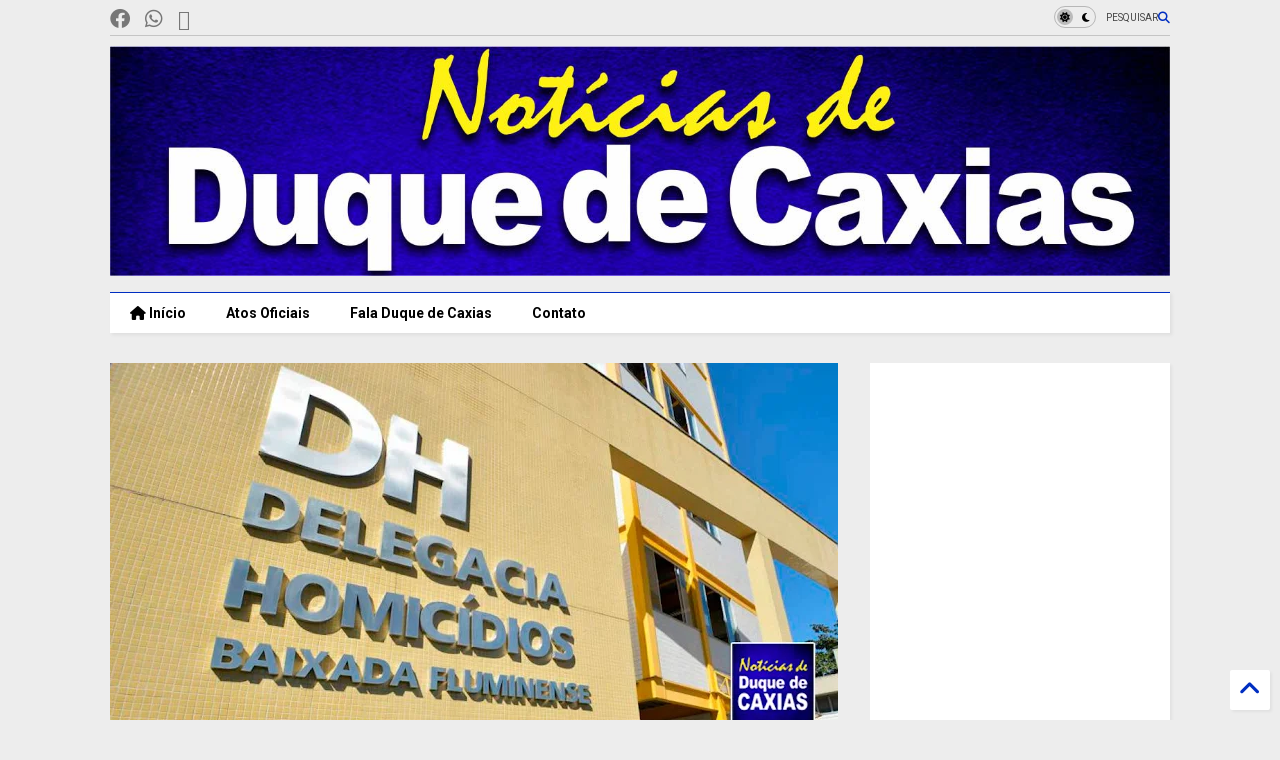

--- FILE ---
content_type: text/html; charset=UTF-8
request_url: https://www.noticiasdeduquedecaxias.com/2023/11/pai-mata-filho-cadeirante-e-tira.html
body_size: 44021
content:
<!DOCTYPE html>
<html class='v2' dir='ltr' lang='pt-BR' xmlns='https://www.w3.org/1999/xhtml' xmlns:b='https://www.google.com/2005/gml/b' xmlns:data='https://www.google.com/2005/gml/data' xmlns:expr='https://www.google.com/2005/gml/expr'>
<!--
<head>
<link href='https://www.blogger.com/static/v1/widgets/335934321-css_bundle_v2.css' rel='stylesheet' type='text/css'/>

-->
<head>
<link as='style' href='https://cdn.jsdelivr.net/gh/google-git/icon/css/all.min.css' onload='this.onload=null;this.rel=&#39;stylesheet&#39;' rel='preload'/>
<noscript><link href='https://cdn.jsdelivr.net/gh/google-git/icon/css/all.min.css' rel='stylesheet'/></noscript>
<link as='style' href='https://cdn.jsdelivr.net/gh/google-git/icon/v4-shims.css' onload='this.onload=null;this.rel=&#39;stylesheet&#39;' rel='preload'/>
<noscript><link href='https://cdn.jsdelivr.net/gh/google-git/icon/v4-shims.css' rel='stylesheet'/></noscript>
<link href='//cdn.jsdelivr.net' rel='dns-prefetch'/><link href='//1.bp.blogspot.com' rel='dns-prefetch'/><link href='//28.2bp.blogspot.com' rel='dns-prefetch'/><link href='//3.bp.blogspot.com' rel='dns-prefetch'/><link href='//4.bp.blogspot.com' rel='dns-prefetch'/><link href='//www.blogger.com' rel='dns-prefetch'/><link href='//maxcdn.bootstrapcdn.com' rel='dns-prefetch'/><link href='//fonts.googleapis.com' rel='dns-prefetch'/><link href='//use.fontawesome.com' rel='dns-prefetch'/><link href='//ajax.googleapis.com' rel='dns-prefetch'/><link href='//resources.blogblog.com' rel='dns-prefetch'/><link href='//www.facebook.com' rel='dns-prefetch'/><link href='//plus.google.com' rel='dns-prefetch'/><link href='//twitter.com' rel='dns-prefetch'/><link href='//www.youtube.com' rel='dns-prefetch'/><link href='//feedburner.google.com' rel='dns-prefetch'/><link href='//www.pinterest.com' rel='dns-prefetch'/><link href='//www.linkedin.com' rel='dns-prefetch'/><link href='//www.behance.net' rel='dns-prefetch'/><link href='//feeds.feedburner.com' rel='dns-prefetch'/><link href='//github.com' rel='dns-prefetch'/><link href='//player.vimeo.com' rel='dns-prefetch'/><link href='//platform.twitter.com' rel='dns-prefetch'/><link href='//apis.google.com' rel='dns-prefetch'/><link href='//connect.facebook.net' rel='dns-prefetch'/><link href='//cdnjs.cloudflare.com' rel='dns-prefetch'/><link href='//www.google-analytics.com' rel='dns-prefetch'/><link href='//pagead2.googlesyndication.com' rel='dns-prefetch'/><link href='//googleads.g.doubleclick.net' rel='dns-prefetch'/><link href='//www.gstatic.com' rel='dns-prefetch'/><link href='//www.googletagservices.com' rel='dns-prefetch'/><link href='//static.xx.fbcdn.net' rel='dns-prefetch'/><link href='//tpc.googlesyndication.com' rel='dns-prefetch'/><link href='//syndication.twitter.com' rel='dns-prefetch'/><link href='//w.sharethis.com' rel='dns-prefetch'/><link href='//edge.sharethis.com' rel='dns-prefetch'/><link href='//t.sharethis.com' rel='dns-prefetch'/><link href='//x.disq.us' rel='dns-prefetch'/><link href='//s7.addthis.com' rel='dns-prefetch'/>
<meta charset='utf-8'/>
<meta content='#ff6200' name='theme-color'/>
<meta content='width=device-width,initial-scale=1.0,minimum-scale=1.0' name='viewport'/>
<script async='async' src='https://ajax.googleapis.com/ajax/libs/jquery/3.6.3/jquery.js' type='text/javascript'></script>
<script async='async' src='https://cdn.jsdelivr.net/gh/tiennguyenvan/cdn/magone/lib/owl.min.js' type='text/javascript'></script>
<script async='async' id='main-js' src='https://cdn.jsdelivr.net/gh/tiennguyenvan/cdn/magone/6.9.832/main.js' type='text/javascript'></script>
<!-- <script id="main-js" type="text/javascript" src="http://localhost/sneeit.com/blogger-theme-magone/build/main.js" async="async" /> -->
<meta content='text/html; charset=UTF-8' http-equiv='Content-Type'/>
<meta content='blogger' name='generator'/>
<link href='https://www.noticiasdeduquedecaxias.com/favicon.ico' rel='icon' type='image/x-icon'/>
<link href='https://www.noticiasdeduquedecaxias.com/2023/11/pai-mata-filho-cadeirante-e-tira.html' rel='canonical'/>
<link rel="alternate" type="application/atom+xml" title="Notícias de Duque de Caxias - Atom" href="https://www.noticiasdeduquedecaxias.com/feeds/posts/default" />
<link rel="alternate" type="application/rss+xml" title="Notícias de Duque de Caxias - RSS" href="https://www.noticiasdeduquedecaxias.com/feeds/posts/default?alt=rss" />
<link rel="service.post" type="application/atom+xml" title="Notícias de Duque de Caxias - Atom" href="https://www.blogger.com/feeds/6588057480278766025/posts/default" />

<link rel="alternate" type="application/atom+xml" title="Notícias de Duque de Caxias - Atom" href="https://www.noticiasdeduquedecaxias.com/feeds/8403492446488232921/comments/default" />
<!--Can't find substitution for tag [blog.ieCssRetrofitLinks]-->
<link href='https://blogger.googleusercontent.com/img/b/R29vZ2xl/AVvXsEgUqIYw6y97TF58VrsWterYwWnh_sr1QzLHh5rKkTmMDxvTBdfCVTzeRiJLBZFixsMfrw9C8RSNoRQNnuFB0_wddUjsy9dGkfJq3xawUWwc9tJjlkwOX4JwheJDZgCeuoaEKeqDZeEq8wPx1SnU3a9NnPpxOou9MUSzhYtHvz4d7pvSrJGjvN_KAvLQXaQ/w640-h334/Pai-mata-filho-cadeirante-e-tira-a-pr%C3%B3pria-vida-em-Duque-de-Caxias.jpg' rel='image_src'/>
<meta content='https://www.noticiasdeduquedecaxias.com/2023/11/pai-mata-filho-cadeirante-e-tira.html' property='og:url'/>
<meta content='Pai mata filho cadeirante e tira a própria vida em Duque de Caxias' property='og:title'/>
<meta content='Jornal de Duque de Caxias, notícias, acontecimentos, Atos oficias de Duque de Caxias, Política, Cultura, eventos, informações da Prefeitura' property='og:description'/>
<meta content='https://blogger.googleusercontent.com/img/b/R29vZ2xl/AVvXsEgUqIYw6y97TF58VrsWterYwWnh_sr1QzLHh5rKkTmMDxvTBdfCVTzeRiJLBZFixsMfrw9C8RSNoRQNnuFB0_wddUjsy9dGkfJq3xawUWwc9tJjlkwOX4JwheJDZgCeuoaEKeqDZeEq8wPx1SnU3a9NnPpxOou9MUSzhYtHvz4d7pvSrJGjvN_KAvLQXaQ/w1200-h630-p-k-no-nu/Pai-mata-filho-cadeirante-e-tira-a-pr%C3%B3pria-vida-em-Duque-de-Caxias.jpg' property='og:image'/>
<title>
Pai mata filho cadeirante e tira a própria vida em Duque de Caxias | Notícias de Duque de Caxias
</title>
<meta content='article' property='og:type'/>
<meta content='https://blogger.googleusercontent.com/img/b/R29vZ2xl/AVvXsEgUqIYw6y97TF58VrsWterYwWnh_sr1QzLHh5rKkTmMDxvTBdfCVTzeRiJLBZFixsMfrw9C8RSNoRQNnuFB0_wddUjsy9dGkfJq3xawUWwc9tJjlkwOX4JwheJDZgCeuoaEKeqDZeEq8wPx1SnU3a9NnPpxOou9MUSzhYtHvz4d7pvSrJGjvN_KAvLQXaQ/w600-h315-p-k-no-nu/Pai-mata-filho-cadeirante-e-tira-a-pr%C3%B3pria-vida-em-Duque-de-Caxias.jpg' property='og:image'/>
<meta content='600' property='og:image:width'/>
<meta content='315' property='og:image:height'/>
<meta content='https://blogger.googleusercontent.com/img/b/R29vZ2xl/AVvXsEgUqIYw6y97TF58VrsWterYwWnh_sr1QzLHh5rKkTmMDxvTBdfCVTzeRiJLBZFixsMfrw9C8RSNoRQNnuFB0_wddUjsy9dGkfJq3xawUWwc9tJjlkwOX4JwheJDZgCeuoaEKeqDZeEq8wPx1SnU3a9NnPpxOou9MUSzhYtHvz4d7pvSrJGjvN_KAvLQXaQ/w1200-h630-p-k-no-nu/Pai-mata-filho-cadeirante-e-tira-a-pr%C3%B3pria-vida-em-Duque-de-Caxias.jpg' property='twitter:image'/>
<meta content='summary_large_image' name='twitter:card'/>
<link as='image' href='https://blogger.googleusercontent.com/img/b/R29vZ2xl/AVvXsEgUqIYw6y97TF58VrsWterYwWnh_sr1QzLHh5rKkTmMDxvTBdfCVTzeRiJLBZFixsMfrw9C8RSNoRQNnuFB0_wddUjsy9dGkfJq3xawUWwc9tJjlkwOX4JwheJDZgCeuoaEKeqDZeEq8wPx1SnU3a9NnPpxOou9MUSzhYtHvz4d7pvSrJGjvN_KAvLQXaQ/w640-h334/Pai-mata-filho-cadeirante-e-tira-a-pr%C3%B3pria-vida-em-Duque-de-Caxias.jpg' rel='preload'/>
<meta content='Notícias de Duque de Caxias' property='og:site_name'/>

<meta property='fb:app_id' content='403849583055028'/>


<script type='text/javascript'>var FACEBOOK_APP_ID = '403849583055028';</script>
<!--dis-bing-index-archive-pages-start-->
<style type='text/css'>@font-face{font-family:'Roboto';font-style:normal;font-weight:400;font-stretch:100%;font-display:swap;src:url(//fonts.gstatic.com/s/roboto/v50/KFO7CnqEu92Fr1ME7kSn66aGLdTylUAMa3GUBHMdazTgWw.woff2)format('woff2');unicode-range:U+0460-052F,U+1C80-1C8A,U+20B4,U+2DE0-2DFF,U+A640-A69F,U+FE2E-FE2F;}@font-face{font-family:'Roboto';font-style:normal;font-weight:400;font-stretch:100%;font-display:swap;src:url(//fonts.gstatic.com/s/roboto/v50/KFO7CnqEu92Fr1ME7kSn66aGLdTylUAMa3iUBHMdazTgWw.woff2)format('woff2');unicode-range:U+0301,U+0400-045F,U+0490-0491,U+04B0-04B1,U+2116;}@font-face{font-family:'Roboto';font-style:normal;font-weight:400;font-stretch:100%;font-display:swap;src:url(//fonts.gstatic.com/s/roboto/v50/KFO7CnqEu92Fr1ME7kSn66aGLdTylUAMa3CUBHMdazTgWw.woff2)format('woff2');unicode-range:U+1F00-1FFF;}@font-face{font-family:'Roboto';font-style:normal;font-weight:400;font-stretch:100%;font-display:swap;src:url(//fonts.gstatic.com/s/roboto/v50/KFO7CnqEu92Fr1ME7kSn66aGLdTylUAMa3-UBHMdazTgWw.woff2)format('woff2');unicode-range:U+0370-0377,U+037A-037F,U+0384-038A,U+038C,U+038E-03A1,U+03A3-03FF;}@font-face{font-family:'Roboto';font-style:normal;font-weight:400;font-stretch:100%;font-display:swap;src:url(//fonts.gstatic.com/s/roboto/v50/KFO7CnqEu92Fr1ME7kSn66aGLdTylUAMawCUBHMdazTgWw.woff2)format('woff2');unicode-range:U+0302-0303,U+0305,U+0307-0308,U+0310,U+0312,U+0315,U+031A,U+0326-0327,U+032C,U+032F-0330,U+0332-0333,U+0338,U+033A,U+0346,U+034D,U+0391-03A1,U+03A3-03A9,U+03B1-03C9,U+03D1,U+03D5-03D6,U+03F0-03F1,U+03F4-03F5,U+2016-2017,U+2034-2038,U+203C,U+2040,U+2043,U+2047,U+2050,U+2057,U+205F,U+2070-2071,U+2074-208E,U+2090-209C,U+20D0-20DC,U+20E1,U+20E5-20EF,U+2100-2112,U+2114-2115,U+2117-2121,U+2123-214F,U+2190,U+2192,U+2194-21AE,U+21B0-21E5,U+21F1-21F2,U+21F4-2211,U+2213-2214,U+2216-22FF,U+2308-230B,U+2310,U+2319,U+231C-2321,U+2336-237A,U+237C,U+2395,U+239B-23B7,U+23D0,U+23DC-23E1,U+2474-2475,U+25AF,U+25B3,U+25B7,U+25BD,U+25C1,U+25CA,U+25CC,U+25FB,U+266D-266F,U+27C0-27FF,U+2900-2AFF,U+2B0E-2B11,U+2B30-2B4C,U+2BFE,U+3030,U+FF5B,U+FF5D,U+1D400-1D7FF,U+1EE00-1EEFF;}@font-face{font-family:'Roboto';font-style:normal;font-weight:400;font-stretch:100%;font-display:swap;src:url(//fonts.gstatic.com/s/roboto/v50/KFO7CnqEu92Fr1ME7kSn66aGLdTylUAMaxKUBHMdazTgWw.woff2)format('woff2');unicode-range:U+0001-000C,U+000E-001F,U+007F-009F,U+20DD-20E0,U+20E2-20E4,U+2150-218F,U+2190,U+2192,U+2194-2199,U+21AF,U+21E6-21F0,U+21F3,U+2218-2219,U+2299,U+22C4-22C6,U+2300-243F,U+2440-244A,U+2460-24FF,U+25A0-27BF,U+2800-28FF,U+2921-2922,U+2981,U+29BF,U+29EB,U+2B00-2BFF,U+4DC0-4DFF,U+FFF9-FFFB,U+10140-1018E,U+10190-1019C,U+101A0,U+101D0-101FD,U+102E0-102FB,U+10E60-10E7E,U+1D2C0-1D2D3,U+1D2E0-1D37F,U+1F000-1F0FF,U+1F100-1F1AD,U+1F1E6-1F1FF,U+1F30D-1F30F,U+1F315,U+1F31C,U+1F31E,U+1F320-1F32C,U+1F336,U+1F378,U+1F37D,U+1F382,U+1F393-1F39F,U+1F3A7-1F3A8,U+1F3AC-1F3AF,U+1F3C2,U+1F3C4-1F3C6,U+1F3CA-1F3CE,U+1F3D4-1F3E0,U+1F3ED,U+1F3F1-1F3F3,U+1F3F5-1F3F7,U+1F408,U+1F415,U+1F41F,U+1F426,U+1F43F,U+1F441-1F442,U+1F444,U+1F446-1F449,U+1F44C-1F44E,U+1F453,U+1F46A,U+1F47D,U+1F4A3,U+1F4B0,U+1F4B3,U+1F4B9,U+1F4BB,U+1F4BF,U+1F4C8-1F4CB,U+1F4D6,U+1F4DA,U+1F4DF,U+1F4E3-1F4E6,U+1F4EA-1F4ED,U+1F4F7,U+1F4F9-1F4FB,U+1F4FD-1F4FE,U+1F503,U+1F507-1F50B,U+1F50D,U+1F512-1F513,U+1F53E-1F54A,U+1F54F-1F5FA,U+1F610,U+1F650-1F67F,U+1F687,U+1F68D,U+1F691,U+1F694,U+1F698,U+1F6AD,U+1F6B2,U+1F6B9-1F6BA,U+1F6BC,U+1F6C6-1F6CF,U+1F6D3-1F6D7,U+1F6E0-1F6EA,U+1F6F0-1F6F3,U+1F6F7-1F6FC,U+1F700-1F7FF,U+1F800-1F80B,U+1F810-1F847,U+1F850-1F859,U+1F860-1F887,U+1F890-1F8AD,U+1F8B0-1F8BB,U+1F8C0-1F8C1,U+1F900-1F90B,U+1F93B,U+1F946,U+1F984,U+1F996,U+1F9E9,U+1FA00-1FA6F,U+1FA70-1FA7C,U+1FA80-1FA89,U+1FA8F-1FAC6,U+1FACE-1FADC,U+1FADF-1FAE9,U+1FAF0-1FAF8,U+1FB00-1FBFF;}@font-face{font-family:'Roboto';font-style:normal;font-weight:400;font-stretch:100%;font-display:swap;src:url(//fonts.gstatic.com/s/roboto/v50/KFO7CnqEu92Fr1ME7kSn66aGLdTylUAMa3OUBHMdazTgWw.woff2)format('woff2');unicode-range:U+0102-0103,U+0110-0111,U+0128-0129,U+0168-0169,U+01A0-01A1,U+01AF-01B0,U+0300-0301,U+0303-0304,U+0308-0309,U+0323,U+0329,U+1EA0-1EF9,U+20AB;}@font-face{font-family:'Roboto';font-style:normal;font-weight:400;font-stretch:100%;font-display:swap;src:url(//fonts.gstatic.com/s/roboto/v50/KFO7CnqEu92Fr1ME7kSn66aGLdTylUAMa3KUBHMdazTgWw.woff2)format('woff2');unicode-range:U+0100-02BA,U+02BD-02C5,U+02C7-02CC,U+02CE-02D7,U+02DD-02FF,U+0304,U+0308,U+0329,U+1D00-1DBF,U+1E00-1E9F,U+1EF2-1EFF,U+2020,U+20A0-20AB,U+20AD-20C0,U+2113,U+2C60-2C7F,U+A720-A7FF;}@font-face{font-family:'Roboto';font-style:normal;font-weight:400;font-stretch:100%;font-display:swap;src:url(//fonts.gstatic.com/s/roboto/v50/KFO7CnqEu92Fr1ME7kSn66aGLdTylUAMa3yUBHMdazQ.woff2)format('woff2');unicode-range:U+0000-00FF,U+0131,U+0152-0153,U+02BB-02BC,U+02C6,U+02DA,U+02DC,U+0304,U+0308,U+0329,U+2000-206F,U+20AC,U+2122,U+2191,U+2193,U+2212,U+2215,U+FEFF,U+FFFD;}@font-face{font-family:'Roboto';font-style:normal;font-weight:700;font-stretch:100%;font-display:swap;src:url(//fonts.gstatic.com/s/roboto/v50/KFO7CnqEu92Fr1ME7kSn66aGLdTylUAMa3GUBHMdazTgWw.woff2)format('woff2');unicode-range:U+0460-052F,U+1C80-1C8A,U+20B4,U+2DE0-2DFF,U+A640-A69F,U+FE2E-FE2F;}@font-face{font-family:'Roboto';font-style:normal;font-weight:700;font-stretch:100%;font-display:swap;src:url(//fonts.gstatic.com/s/roboto/v50/KFO7CnqEu92Fr1ME7kSn66aGLdTylUAMa3iUBHMdazTgWw.woff2)format('woff2');unicode-range:U+0301,U+0400-045F,U+0490-0491,U+04B0-04B1,U+2116;}@font-face{font-family:'Roboto';font-style:normal;font-weight:700;font-stretch:100%;font-display:swap;src:url(//fonts.gstatic.com/s/roboto/v50/KFO7CnqEu92Fr1ME7kSn66aGLdTylUAMa3CUBHMdazTgWw.woff2)format('woff2');unicode-range:U+1F00-1FFF;}@font-face{font-family:'Roboto';font-style:normal;font-weight:700;font-stretch:100%;font-display:swap;src:url(//fonts.gstatic.com/s/roboto/v50/KFO7CnqEu92Fr1ME7kSn66aGLdTylUAMa3-UBHMdazTgWw.woff2)format('woff2');unicode-range:U+0370-0377,U+037A-037F,U+0384-038A,U+038C,U+038E-03A1,U+03A3-03FF;}@font-face{font-family:'Roboto';font-style:normal;font-weight:700;font-stretch:100%;font-display:swap;src:url(//fonts.gstatic.com/s/roboto/v50/KFO7CnqEu92Fr1ME7kSn66aGLdTylUAMawCUBHMdazTgWw.woff2)format('woff2');unicode-range:U+0302-0303,U+0305,U+0307-0308,U+0310,U+0312,U+0315,U+031A,U+0326-0327,U+032C,U+032F-0330,U+0332-0333,U+0338,U+033A,U+0346,U+034D,U+0391-03A1,U+03A3-03A9,U+03B1-03C9,U+03D1,U+03D5-03D6,U+03F0-03F1,U+03F4-03F5,U+2016-2017,U+2034-2038,U+203C,U+2040,U+2043,U+2047,U+2050,U+2057,U+205F,U+2070-2071,U+2074-208E,U+2090-209C,U+20D0-20DC,U+20E1,U+20E5-20EF,U+2100-2112,U+2114-2115,U+2117-2121,U+2123-214F,U+2190,U+2192,U+2194-21AE,U+21B0-21E5,U+21F1-21F2,U+21F4-2211,U+2213-2214,U+2216-22FF,U+2308-230B,U+2310,U+2319,U+231C-2321,U+2336-237A,U+237C,U+2395,U+239B-23B7,U+23D0,U+23DC-23E1,U+2474-2475,U+25AF,U+25B3,U+25B7,U+25BD,U+25C1,U+25CA,U+25CC,U+25FB,U+266D-266F,U+27C0-27FF,U+2900-2AFF,U+2B0E-2B11,U+2B30-2B4C,U+2BFE,U+3030,U+FF5B,U+FF5D,U+1D400-1D7FF,U+1EE00-1EEFF;}@font-face{font-family:'Roboto';font-style:normal;font-weight:700;font-stretch:100%;font-display:swap;src:url(//fonts.gstatic.com/s/roboto/v50/KFO7CnqEu92Fr1ME7kSn66aGLdTylUAMaxKUBHMdazTgWw.woff2)format('woff2');unicode-range:U+0001-000C,U+000E-001F,U+007F-009F,U+20DD-20E0,U+20E2-20E4,U+2150-218F,U+2190,U+2192,U+2194-2199,U+21AF,U+21E6-21F0,U+21F3,U+2218-2219,U+2299,U+22C4-22C6,U+2300-243F,U+2440-244A,U+2460-24FF,U+25A0-27BF,U+2800-28FF,U+2921-2922,U+2981,U+29BF,U+29EB,U+2B00-2BFF,U+4DC0-4DFF,U+FFF9-FFFB,U+10140-1018E,U+10190-1019C,U+101A0,U+101D0-101FD,U+102E0-102FB,U+10E60-10E7E,U+1D2C0-1D2D3,U+1D2E0-1D37F,U+1F000-1F0FF,U+1F100-1F1AD,U+1F1E6-1F1FF,U+1F30D-1F30F,U+1F315,U+1F31C,U+1F31E,U+1F320-1F32C,U+1F336,U+1F378,U+1F37D,U+1F382,U+1F393-1F39F,U+1F3A7-1F3A8,U+1F3AC-1F3AF,U+1F3C2,U+1F3C4-1F3C6,U+1F3CA-1F3CE,U+1F3D4-1F3E0,U+1F3ED,U+1F3F1-1F3F3,U+1F3F5-1F3F7,U+1F408,U+1F415,U+1F41F,U+1F426,U+1F43F,U+1F441-1F442,U+1F444,U+1F446-1F449,U+1F44C-1F44E,U+1F453,U+1F46A,U+1F47D,U+1F4A3,U+1F4B0,U+1F4B3,U+1F4B9,U+1F4BB,U+1F4BF,U+1F4C8-1F4CB,U+1F4D6,U+1F4DA,U+1F4DF,U+1F4E3-1F4E6,U+1F4EA-1F4ED,U+1F4F7,U+1F4F9-1F4FB,U+1F4FD-1F4FE,U+1F503,U+1F507-1F50B,U+1F50D,U+1F512-1F513,U+1F53E-1F54A,U+1F54F-1F5FA,U+1F610,U+1F650-1F67F,U+1F687,U+1F68D,U+1F691,U+1F694,U+1F698,U+1F6AD,U+1F6B2,U+1F6B9-1F6BA,U+1F6BC,U+1F6C6-1F6CF,U+1F6D3-1F6D7,U+1F6E0-1F6EA,U+1F6F0-1F6F3,U+1F6F7-1F6FC,U+1F700-1F7FF,U+1F800-1F80B,U+1F810-1F847,U+1F850-1F859,U+1F860-1F887,U+1F890-1F8AD,U+1F8B0-1F8BB,U+1F8C0-1F8C1,U+1F900-1F90B,U+1F93B,U+1F946,U+1F984,U+1F996,U+1F9E9,U+1FA00-1FA6F,U+1FA70-1FA7C,U+1FA80-1FA89,U+1FA8F-1FAC6,U+1FACE-1FADC,U+1FADF-1FAE9,U+1FAF0-1FAF8,U+1FB00-1FBFF;}@font-face{font-family:'Roboto';font-style:normal;font-weight:700;font-stretch:100%;font-display:swap;src:url(//fonts.gstatic.com/s/roboto/v50/KFO7CnqEu92Fr1ME7kSn66aGLdTylUAMa3OUBHMdazTgWw.woff2)format('woff2');unicode-range:U+0102-0103,U+0110-0111,U+0128-0129,U+0168-0169,U+01A0-01A1,U+01AF-01B0,U+0300-0301,U+0303-0304,U+0308-0309,U+0323,U+0329,U+1EA0-1EF9,U+20AB;}@font-face{font-family:'Roboto';font-style:normal;font-weight:700;font-stretch:100%;font-display:swap;src:url(//fonts.gstatic.com/s/roboto/v50/KFO7CnqEu92Fr1ME7kSn66aGLdTylUAMa3KUBHMdazTgWw.woff2)format('woff2');unicode-range:U+0100-02BA,U+02BD-02C5,U+02C7-02CC,U+02CE-02D7,U+02DD-02FF,U+0304,U+0308,U+0329,U+1D00-1DBF,U+1E00-1E9F,U+1EF2-1EFF,U+2020,U+20A0-20AB,U+20AD-20C0,U+2113,U+2C60-2C7F,U+A720-A7FF;}@font-face{font-family:'Roboto';font-style:normal;font-weight:700;font-stretch:100%;font-display:swap;src:url(//fonts.gstatic.com/s/roboto/v50/KFO7CnqEu92Fr1ME7kSn66aGLdTylUAMa3yUBHMdazQ.woff2)format('woff2');unicode-range:U+0000-00FF,U+0131,U+0152-0153,U+02BB-02BC,U+02C6,U+02DA,U+02DC,U+0304,U+0308,U+0329,U+2000-206F,U+20AC,U+2122,U+2191,U+2193,U+2212,U+2215,U+FEFF,U+FFFD;}</style>
<style id='page-skin-1' type='text/css'><!--
/*
-----------------------------------------------------------------------------
Template Name: MagOne
Template URI: https://sneeit.com/magone-multi-purpose-blogger-magazine-template/
Author: Tien Nguyen
Author URI: https://sneeit.com
Description: MagOne - Responsive Newspaper and Magazine Blogger Template
Version: 6.9.832
- Fixed: Column shortcode gets errors if containing icons
-----------------------------------------------------------------------------
----------------------------------------------------------------------------- */
/* Variable definitions
=======================
<Variable name="keycolor" description="Main Color" type="color" default="#FF3D00"/>
<Group description="Site" selector="body">
<Variable name="body.font" description="Font" type="font" default="normal normal 12px 'Roboto', sans-serif"/>
<Variable name="site.text.color" description="Text Color" type="color" default="#000000"/>
<Variable name="body.text.font" description="MagOne Body Font" type="font" default="15px Roboto, sans-serif"/>
<Variable name="body.link.color" description="MagOne Body Link color" type="color" default="#2196f3"/>
</Group>
<Group description="Backgrounds" selector="body">
<Variable name="body.background.color" description="Body Background" type="color" default="#efefef"/>
<Variable name="content.background.color" description="Entire Blog Background" type="color" default="#efefef"/>
<Variable name="header.background.color" description="Header Background" type="color" default="#ffffff"/>
</Group>
<Group description="Menu" selector="#PageList1">
<Variable name="menufont" description="Menu Main Items Font" type="font" default="normal bold 14px 'Roboto', sans-serif"/>
<Variable name="menucolor" description="Menu Main Items Color" type="color" default="#000000"/>
<Variable name="menucolorhover" description="Menu Main Items Hover Color" type="color" default="#777777"/>
<Variable name="menubackground" description="Menu Main Items Background" type="color" default="#ffffff"/>
<Variable name="menubackgroundhover" description="Menu Main Items Hover Background" type="color" default="#ffffff"/>
<Variable name="menusubcolor" description="Menu Sub Items Color" type="color" default="#cccccc"/>
<Variable name="menusubcolorhover" description="Menu Sub Items Hover Color" type="color" default="#ffffff"/>
<Variable name="menusubbackground" description="Menu Sub Items Background" type="color" default="#333333"/>
<Variable name="menucurcolor" description="Selected Menu Main Item Color" type="color" default="#FFFFFF"/>
<Variable name="menucurbackground" description="Selected Menu Main Item Background" type="color" default="#FF3D00"/>
</Group>
<Group description="Links" selector="body">
<Variable name="link.color" description="Link Color" type="color" default="#002ec1"/>
<Variable name="link.visited.color" description="Visited Color" type="color" default="#EA3A00"/>
<Variable name="link.hover.color" description="Hover Color" type="color" default="#FF4D11"/>
</Group>
<Group description="Widgets - Gadgets" selector="#primary .widget">
<Variable name="wid.bg.color" description="Widget Background Color" type="color" default="#ffffff"/>
<Variable name="feedwid.title.font" description="Article Widgets Title" type="font" default="normal bold 23px 'Roboto', sans-serif"/>
<Variable name="sidewid.title.font" description="Right Sidebar Widgets Title" type="font" default="normal normal 16px 'Roboto', sans-serif"/>
<Variable name="blockitembghv" description="Background of Items in Blocks when Hover" type="color" default="#000000"/>
</Group>
<Group description="Post" selector="h1.post-title">
<Variable name="post.title.font" description="Post Title" type="font" default="normal normal 40px 'Roboto', sans-serif"/>
<Variable name="post.body.font" description="Post Body" type="font" default="normal normal 16px 'Roboto', sans-serif"/>
</Group>
<Group description="Slider" selector=".widget.slider">
<Variable name="slider.title.font" description="Slider Item Title" type="font" default="normal 400 30px 'Roboto', sans-serif"/>
<Variable name="posts.title.color" description="MagOne Post title color" type="color" default="#ffffff"/>
<Variable name="posts.icons.color" description="MagOne Post icons color" type="color" default="#ffffff"/>
<Variable name="tabs.font" description="MagOne Tabs Font" type="font" default="700 normal 15px Roboto"/>
<Variable name="labels.text.color" description="MagOne Label text color" type="color" default="#ffffff"/>
<Variable name="labels.background.color" description="MagOne Label bg color" type="color" default="#ffffff"/>
</Group>
<Variable name="body.background" description="Body Background" type="background"
color="#ededed" default="$(color) none repeat scroll top left"/>
<Variable name="body.background.override" description="Body Background Override" type="string" default=""/>
<Variable name="body.background.gradient.cap" description="Body Gradient Cap" type="url"
default="url(//www.blogblog.com/1kt/simple/gradients_light.png)"/>
<Variable name="body.background.gradient.tile" description="Body Gradient Tile" type="url"
default="url(//www.blogblog.com/1kt/simple/body_gradient_tile_light.png)"/>
<Group description="Dark Mode Site" selector="site">
<Variable name="darkkeycolor" description="Main Color for Dark Mode" type="color" default="#f6aa63"/>
<Variable name="darksite.text.color" description="Text Color for Dark Mode" type="color" default="#FFFFFF"/>
<Variable name="darkbody.background.color" description="Body Background for Dark Mode" type="color" default="#333333"/>
<Variable name="darkcontent.background.color" description="Entire Blog Background for Dark Mode" type="color" default="#212121"/>
<Variable name="darkheader.background.color" description="Header Background for Dark Mode" type="color" default="#181818"/>
<Variable name="darkmenucolor" description="Menu Main Items Color for Dark Mode" type="color" default="#eeeeee"/>
<Variable name="darkmenucolorhover" description="Menu Main Items Hover Color for Dark Mode" type="color" default="#cccccc"/>
<Variable name="darkmenubackground" description="Menu Main Items Background for Dark Mode" type="color" default="#181818"/>
<Variable name="darkmenubackgroundhover" description="Menu Main Items Hover Background for Dark Mode" type="color" default="#121212"/>
<Variable name="darkmenusubcolor" description="Menu Sub Items Color for Dark Mode" type="color" default="#cccccc"/>
<Variable name="darkmenusubcolorhover" description="Menu Sub Items Hover Color for Dark Mode" type="color" default="#ffffff"/>
<Variable name="darkmenusubbackground" description="Menu Sub Items Background for Dark Mode" type="color" default="#333333"/>
<Variable name="darkmenucurcolor" description="Selected Menu Main Item Color for Dark Mode" type="color" default="#FFFFFF"/>
<Variable name="darkmenucurbackground" description="Selected Menu Main Item Background for Dark Mode" type="color" default="#f6aa63"/>
<Variable name="darklink.color" description="Link Color for Dark Mode" type="color" default="#f6aa63"/>
<Variable name="darklink.visited.color" description="Visited Color for Dark Mode" type="color" default="#d8873a"/>
<Variable name="darklink.hover.color" description="Hover Color for Dark Mode" type="color" default="#ffbb7b"/>
<Variable name="darkwid.bg.color" description="Widget Background Color for Dark Mode" type="color" default="#181818"/>
<Variable name="posts.background.color" description="MagOne Blogger Comment Form Background Color" type="color" default="#ffffff"/>
<Variable name="body.text.color" description="MagOne Comment Form Text Color" type="color" default="#000000"/>
</Group>
*/
/*Variable Apply Here*/
a:link {text-decoration:none;color: #002ec1;}
[data-mode="dark"] a:link {color: #f6aa63;}
a:visited {text-decoration:none;color: #0033dc;}
[data-mode="dark"] a:visited {color: #d8873a;}
a:hover {color: #073fff; border-color: inherit!important}
body {font: normal normal 12px 'Roboto', sans-serif;color: #000000;background: #ededed none repeat scroll top left;}
.header-button .inner span, .header-social-icons ul li a, .header-social-icons ul li a:link, input,
.tab-link.active .tab-link-inner,  .feed.widget.ticker .item-title a, .feed.widget.list .item-title a, .feed.widget.list .meta-item-author,
.feed.widget.list .meta-item-date, .feed.widget.one .meta-item, .feed.widget.complex .item-title a,
.feed.widget.three .meta-item, .feed.widget.blogging .item-title a, .feed.widget.blogging .meta-item,
.feed.widget.right .meta-item, .feed.widget.left .meta-item,
.feed.widget.left .item .item-title a, .feed.widget.right .item .item-title a,
#footer .widget[id*="List"] li a, #footer .widget.social_icons li a,
a.post-meta, .shortcode-tab ul.tab-header li.ui-state-active a, .shortcode-vtab ul.tab-header li.ui-state-active a,
.shortcode-accordion .ui-state-active .accordion-title, .post-page-button.active, a.comments-title,
a.comment-date, .blogger-alt-comments .comment-header .datetime.secondary-text a,
.comment-footer a span, .blogger-alt-comments .comment-actions.secondary-text a {
color: #000000;
}
[data-mode="dark"] {color: #FFFFFF;background-color: #333333}
[data-mode="dark"] select, [data-mode="dark"] input, [data-mode="dark"] textarea {color: #FFFFFF; background-color: #111}
[data-mode="dark"] .header-button .inner span, [data-mode="dark"] .header-social-icons ul li a, [data-mode="dark"] .header-social-icons ul li a:link,
[data-mode="dark"] input, [data-mode="dark"] .tab-link.active .tab-link-inner,
[data-mode="dark"] .feed.widget.ticker .item-title a, [data-mode="dark"] .feed.widget.list .item-title a, [data-mode="dark"] .feed.widget.list .meta-item-author,
[data-mode="dark"] .feed.widget.list .meta-item-date, [data-mode="dark"] .feed.widget.one .meta-item, [data-mode="dark"] .feed.widget.complex .item-title a,
[data-mode="dark"] .feed.widget.three .meta-item, [data-mode="dark"] .feed.widget.blogging .item-title a, [data-mode="dark"] .feed.widget.blogging .meta-item,
[data-mode="dark"] .feed.widget.right .meta-item, [data-mode="dark"] .feed.widget.left .meta-item,
[data-mode="dark"] .feed.widget.left .item .item-title a, [data-mode="dark"] .feed.widget.right .item .item-title a,
[data-mode="dark"] #footer .widget[id*="List"] li a, [data-mode="dark"] #footer .widget.social_icons li a,
[data-mode="dark"] a.post-meta, [data-mode="dark"] .shortcode-tab ul.tab-header li.ui-state-active a,
[data-mode="dark"] .shortcode-vtab ul.tab-header li.ui-state-active a,
[data-mode="dark"] .shortcode-accordion .ui-state-active .accordion-title, [data-mode="dark"] .post-page-button.active,
[data-mode="dark"] a.comments-title, [data-mode="dark"] a.comment-date, [data-mode="dark"] .blogger-alt-comments .comment-header .datetime.secondary-text a,
[data-mode="dark"] .comment-footer a span, [data-mode="dark"] .blogger-alt-comments .comment-actions.secondary-text a {
color: #FFFFFF;
}
[data-mode="dark"] a:hover {color: #ffbb7b;}
.color {color: #002ec1;}
[data-mode="dark"] .color {color: #f6aa63;}
.border {border-color: #002ec1;}
[data-mode="dark"] .border {border-color: #f6aa63;}
.bg {background-color: #002ec1;}
[data-mode="dark"] .bg {background-color: #f6aa63;}
.header-bg, #header.sticky {background-color:#ffffff;}
[data-mode="dark"] .header-bg, [data-mode="dark"] #header.sticky {background-color:#181818;}
#sidebar .widget, .feed.widget.ticker .widget-content, .feed.widget .item, .feed.widget.blogging .widget-content,
#blog-pager a, .post-body-inner table, a.feed-widget-pagination-button, .post-page-button,
.shortcode-tab, .shortcode-vtab, .shortcode-accordion, a.archive-page-pagination-button,
a.scroll-up, .post-share-buttons-url, .footer-inner, .locked-content, .post-related-inner,
.comment-form-message, .shortcode-message .message-content, .wrapper.white-post-inner .post-body-inner
{
background: #ffffff
}
[data-mode="dark"] #sidebar .widget, [data-mode="dark"] .feed.widget.ticker .widget-content, [data-mode="dark"] .feed.widget .item,
[data-mode="dark"] .feed.widget.blogging .widget-content, [data-mode="dark"] #blog-pager a,
[data-mode="dark"] .post-body-inner table, [data-mode="dark"] a.feed-widget-pagination-button, [data-mode="dark"] .post-page-button,
[data-mode="dark"] .shortcode-tab, [data-mode="dark"] .shortcode-vtab, [data-mode="dark"] .shortcode-accordion, [data-mode="dark"] a.archive-page-pagination-button,
[data-mode="dark"] a.scroll-up, [data-mode="dark"] .post-share-buttons-url, [data-mode="dark"] .footer-inner, [data-mode="dark"] .locked-content, [data-mode="dark"] .post-related-inner,
[data-mode="dark"] .comment-form-message, [data-mode="dark"] .shortcode-message .message-content, [data-mode="dark"] .wrapper.white-post-inner .post-body-inner
{
background: #181818
}
.wrapper {background-color:#ededed;max-width: 100%;margin: auto;opacity: 0}
[data-mode="dark"] .wrapper {background-color:#212121}
a.comments-title.active {background-color: #ededed}
[data-mode="dark"] a.comments-title.active {background-color: #212121}
.wrapper.preview {opacity: 1}
.post-body {font: normal normal 16px 'Roboto', sans-serif;}
.main-menu {border-top: 1px solid #002ec1;}
[data-mode="dark"] .main-menu {border-top: 1px solid #f6aa63;}
.main-menu ul.sub-menu li:hover > a {border-left: 2px solid #002ec1;}
[data-mode="dark"] .main-menu ul.sub-menu li:hover > a {border-left-color: #f6aa63;}
.main-menu .menu-item-mega > .menu-item-inner > .sub-menu > li li:hover a {border-left: 1px solid #002ec1;}
[data-mode="dark"] .main-menu .menu-item-mega > .menu-item-inner > .sub-menu > li li:hover a {border-left: 1px solid #f6aa63;}
.main-menu ul.sub-menu li:hover > a,
.main-menu .menu-item-mega > .menu-item-inner > .sub-menu,
.main-menu .menu-item-mega > .menu-item-inner > .sub-menu > li li:hover a {border-color: #002ec1!important;}
[data-mode="dark"] .main-menu ul.sub-menu li:hover > a,
[data-mode="dark"] .main-menu .menu-item-mega > .menu-item-inner > .sub-menu,
[data-mode="dark"] .main-menu .menu-item-mega > .menu-item-inner > .sub-menu > li li:hover a {border-color: #f6aa63!important;}
.header-social-icons ul li a:hover {color: #002ec1;}
[data-mode="dark"] .header-social-icons ul li a:hover {color: #f6aa63;}
.feed-widget-header .widget-title {font: normal bold 23px 'Roboto', sans-serif;}
.slider-item .item-readmore:hover {background: #002ec1}
[data-mode="dark"] .slider-item .item-readmore:hover {background: #f6aa63}
.owl-dot.active {background: #002ec1;}
[data-mode="dark"] .owl-dot.active {background: #f6aa63;}
#main-sidebar .widget > h2, #main-sidebar .feed-widget-header, #main-sidebar .feed-widget-header h2 {font: normal normal 16px 'Roboto', sans-serif;}
#main-sidebar .widget.FollowByEmail .follow-by-email-submit {background: #002ec1;}
[data-mode="dark"] #main-sidebar .widget.FollowByEmail .follow-by-email-submit {background: #f6aa63;}
#footer .widget.social_icons li a:hover {color: #002ec1;}
[data-mode="dark"] #footer .widget.social_icons li a:hover {color: #f6aa63;}
#footer .FollowByEmail .follow-by-email-submit {background: #002ec1;}
[data-mode="dark"] #footer .FollowByEmail .follow-by-email-submit {background: #f6aa63;}
h1.post-title {font: normal normal 40px 'Roboto', sans-serif;}
.feed.widget .feed-widget-header {border-color: #002ec1;}
[data-mode="dark"] .feed.widget .feed-widget-header {border-color: #f6aa63;}
.feed.widget.box-title h2.widget-title {background: #002ec1;}
[data-mode="dark"] .feed.widget.box-title h2.widget-title {background: #f6aa63;}
.social_counter {color: #002ec1}
[data-mode="dark"] .social_counter {color: #f6aa63}
.social_counter .button {background: #002ec1}
[data-mode="dark"] .social_counter .button {background: #f6aa63}
.main-menu {background: #ffffff;}
[data-mode="dark"] .main-menu {background: #181818;}
.main-menu ul.menu > li > a {color: #000000;font: normal bold 14px 'Roboto', sans-serif;}
[data-mode="dark"] .main-menu ul.menu > li > a {color: #eeeeee}
.main-menu ul.menu > li:hover > a {color: #707070;background: #ffffff;}
[data-mode="dark"] .main-menu ul.menu > li:hover > a {color: #cccccc;background: #121212;}
.main-menu ul.sub-menu,
.main-menu .menu-item-mega-label .menu-item-inner {	background: #000000; }
[data-mode="dark"] .main-menu ul.sub-menu,
[data-mode="dark"] .main-menu .menu-item-mega-label .menu-item-inner {	background: #333333; }
.main-menu ul.sub-menu a { color: #c9c9c9; }
[data-mode="dark"] .main-menu ul.sub-menu a { color: #cccccc; }
.main-menu ul.sub-menu li:hover > a { color: #ffffff; }
[data-mode="dark"] .main-menu ul.sub-menu li:hover > a { color: #ffffff; }
.main-menu ul.menu > li.menu-item-current > a {background: #003af4; color: #ffffff!important;}
[data-mode="dark"] .main-menu ul.menu > li.menu-item-current > a {background: #f6aa63; color: #FFFFFF!important;}
.feed.widget .thumbnail { background: #000000 }
.mobile-menu .menu { border-top: 1px solid #002ec1; }
[data-mode="dark"] .mobile-menu .menu { border-top: 1px solid #f6aa63; }
.slider-item .item-title {font:normal 400 30px 'Roboto', sans-serif}
input, select, textarea, checkbox, radio {background: none}
form a[class*="button"],
form button[class*="button"],
form input[class*="button"],
form input[type="submit"]{background:#002ec1!important}
[data-mode="dark"] form a[class*="button"],
[data-mode="dark"] form button[class*="button"],
[data-mode="dark"] form input[class*="button"],
[data-mode="dark"] form input[type="submit"]{background:#f6aa63!important}
/*MAIN LAYOUT*/
.main-loader {
position: fixed;
width: 100%;
height: 100%;
}
.main-loader .inner {
position: absolute;
width: 100%;
height: 1px;
text-align: center;
top: 35%;
}
.wrapper {
padding: 20px 20px 30px 20px;
max-width: 100%;
width: /*-var-wrapper-width-start*/1100px/*-var-wrapper-width-end*/;
box-sizing: border-box;
}
#content {
float: left;
/*-var-content-width-start-*/width: 68.68%;/*-var-content-width-end-*/
}
#main-sidebar {
float: right;
/*-var-sidebar-width-start-*/width: 28.31%;/*-var-sidebar-width-end-*/
}
/* - sticky sidebar */
#sidebar {
padding-top: 0.1px; /* to prevent margin of widget collapse sidebar height */
}
#sidebar.fix-top {
position: fixed;
top: 0!important;
bottom: auto!important;
}
#sidebar.fix-bot {
position: fixed;
top: auto!important;
bottom: 0!important;
}
#sidebar.abs-stay {
position: absolute;
bottom: auto!important;
left: auto!important;
right: 0!important;
}
#sidebar.abs-bot {
position: absolute;
top: auto!important;
bottom: 0!important;
left: auto!important;
right: 0!important;
}
/*amp*/
amp-img, amp-youtube, amp-iframe, noscript.amp {
display: none!important;
}
i[class*="gi "] {
font-family: 'GoogleIcon'!important;
}
{/* .gib {font-family: "Google Icon 5 Brands"!important;} */}

--></style>
<link as='style' href='https://cdnjs.cloudflare.com/ajax/libs/animate.css/4.1.1/animate.min.css' id='animate-css' onload='this.onload=null;this.rel=&#39;stylesheet&#39;' rel='preload'/>
<link as='style' href='https://cdn.jsdelivr.net/gh/tiennguyenvan/cdn/magone/6.9.832/main.scss.css' id='main-css' onload='this.onload=null;this.rel=&#39;stylesheet&#39;' rel='preload'/>
<!-- <link id='main-css' rel="preload" href="http://localhost/sneeit.com/blogger-theme-magone/build/main.scss.css" as="style" onload="this.onload=null;this.rel='stylesheet'"/> -->
<!--[if IE]> <style type="text/css"> .ie-sharing-buttons {display: block} pre.code-box br { display: inline!important; } .inb, a.button, .shortcode-accordion .accordion-title-text, .shortcode-accordion .accordion-title-icon-inactive, .shortcode-accordion .ui-state-active .accordion-title-icon-active { *display: inline; zoom: 1; } </style> <![endif]-->
<!--[if lt IE 8]> <style type="text/css"> .owl-dot {text-align: center; width: 100%} .main-menu .menu .arrow, .owl-dot, .feed.widget.sticky .item-labels, .feed.widget.three .item-labels, .feed.widget.complex .item-0 .item-labels, .carousel .item-labels, .feed.widget.left .item-0 .item-labels, .feed.widget.right .item-0 .item-labels, .feed.widget.one .item-labels, .feed.widget.two .item-labels, .post-breadcrumb > *, a.post-meta, a.post-label .label-name, .post-label span.label-count, .post-label span.label-count-value {*display: inline;zoom: 1;} .main-menu ul.sub-menu {width: 180px;} .main-menu .sub-menu .arrow {display: none;} .main-menu ul.menu li {list-style:none} .main-menu .menu-item-mega .menu-item-inner .sub-menu li {width: 24%;} .main-menu .menu-item-mega .menu-item-inner .sub-menu .sub-menu li {width: 100%;} li.menu-item-mega-label .sub-menu {top: 0} .main-menu li.menu-item-mega-label.finished .menu-item-inner .menu-mega-content .item {max-width: 22%} .menu-mega-content .item .item-thumbnail img {min-width: 100%;min-height: 100%;margin: 0!important;} .feed.widget.complex .item {max-width: 47.9%;} .footer-col {margin: 0 0 0 3.9%;padding: 0 0 0 3.9%;} #footer-menu li {max-width: 49.9%} .widget.social_icons {display: none!important} #footer .FollowByEmail .follow-by-email-address, #main-sidebar .widget.FollowByEmail .follow-by-email-address {padding: 7px!important;width: 100px} #footer .FollowByEmail {height: 90px} </style> <![endif]-->
<!--[if lt IE 9]> <style type="text/css"> .main-menu ul.menu li a i.gi {margin-right:3px;} .post-body-inner img {diplay:block;min-width: 300px;width:100%} </style> <![endif]-->
<!--var-custom-header-html-start--><!--var-custom-header-html-end-->
<!-- end of AMP check -->
<link href='https://www.blogger.com/dyn-css/authorization.css?targetBlogID=6588057480278766025&amp;zx=9845689c-4a79-41a6-aae1-3f4f74e7b8e8' media='none' onload='if(media!=&#39;all&#39;)media=&#39;all&#39;' rel='stylesheet'/><noscript><link href='https://www.blogger.com/dyn-css/authorization.css?targetBlogID=6588057480278766025&amp;zx=9845689c-4a79-41a6-aae1-3f4f74e7b8e8' rel='stylesheet'/></noscript>
<meta name='google-adsense-platform-account' content='ca-host-pub-1556223355139109'/>
<meta name='google-adsense-platform-domain' content='blogspot.com'/>

<!-- data-ad-client=ca-pub-8641844795067508 -->

</head>
<body class='item' data-mode='light'><!--theme-mode-start-->
<!--theme-mode-end-->
<!--main-loader-start--><!--main-loader-end-->


	
	
	<div class='wrapper item'>

<div class='hide section' id='admin-header-custom-html-code'><div class='widget HTML' data-version='1' id='HTML100'>
</div></div>
<div class='wide'>
<!-- YOUR XML CODE START HERE ################################################### -->
<header id='header'>
<!--top-bar--><!--top-bar-->
<div class='top-bar'><div class='clear'></div></div>
<!--auto-height-logo--><!--auto-height-logo-->
		<div class="top-page-wrapper auto-height">
			<div class="table">
			<div class="tr">
	
<!--auto-height-logo--><!--auto-height-logo-->
<div class='td' id='top-page-logo'>
</div>
<div class='no-items section' id='top-page'></div>
<!--auto-height-logo--><!--auto-height-logo-->
			</div>
			</div>
		</div>
		<div class='clear'></div>
<div class='clear'></div>
<div class='header-bg section' id='header-section'><div class='widget Header' data-version='1' id='Header1'>
<a class='main-menu-toggle header-button toggle-button active' id='main-menu-toggle'><span class='inner'><i class='gis gi-bars color'></i>
<span data-l10n='MENU'>MENU</span></span><span class='arrow border'></span></a>
<a class='main-menu-toggle header-button toggle-button mobile' id='main-menu-toggle-mobile'><span class='inner'><i class='gis gi-bars color'></i>
<span data-l10n='MENU'>MENU</span></span><span class='arrow border'></span></a>
<h2 class='blog-title'>
<a href='https://www.noticiasdeduquedecaxias.com/'>
<img alt='Notícias de Duque de Caxias' height='332px; ' id='Header1_headerimg' src='https://blogger.googleusercontent.com/img/b/R29vZ2xl/AVvXsEjh1-JBKuOr75i8SICJsm0Lb09xDyyfWOb51nv2BAi-6xk1LN-xo2u8Ui6ny8JgRDnRfXK3AcVgzl9BK5FvAae2F1YhyphenhyphenQmMVo_wV31hcjHt84rWaXGmGE2ZL7jIwN8fKMOvonWzZU-xfQKU/s1600/topo-duque-de-caxias-blog-ok.jpg' width='1528px; '/>
<span style='position: fixed;top: -999999px;'>Notícias de Duque de Caxias</span>
</a>
</h2>
<a class='header-button' id='search-toggle'><span class='inner'><span data-l10n='SEARCH'>PESQUISAR</span>
<i class='gis gi-search color'></i></span></a>
<div class='header-mode-toggle header-button'>
<input class='header-mode-toggle-checkbox' id='header-mode-toggle-checkbox' type='checkbox'/>
<label for='header-mode-toggle-checkbox'>
<i class='gis gi-sun'></i>
<div class='ball'></div>
<i class='gis gi-moon'></i>
</label>
</div>
<script type='text/javascript'>
					let mode = localStorage.getItem('theme-mode');
					
					if (!mode) mode = document.body.getAttribute('data-mode')										
					document.body.setAttribute('data-mode', mode === 'dark' ? 'dark': 'light');
					document.getElementById('header-mode-toggle-checkbox').checked = mode === 'dark';
					
				</script>
<div class='header-social-icons'></div>
<style type='text/css'>

					.header-button {
					    height: 40px;
					    line-height: 40px;
					}
					.header-button .inner {
					    padding-top: 10px;
					    padding-bottom: 10px;
					}
					#Header1 {
					    height: 40px;
					}
					.header-social-icons ul li {
					    height: 35px;
					    line-height: 35px;
					}
					.top-bar {
					    border-bottom: 1px solid #7775;
					    margin: 0 0 10px 0;
					}
				</style>
<script type='text/javascript'>
				//<![CDATA[
				var h1_wait_jq = setInterval(function(){	
					if (typeof($) != 'undefined') {
						clearInterval(h1_wait_jq);
						h1_wait_jq = null;
						
						/* Modify header here */						
						if ($('.section#top-page .widget').length) {
							$('.section#top-page').addClass('td');						
						} else {								
							$('.section#top-page').remove();
							$('.top-page-wrapper.auto-height .table, .top-page-wrapper.auto-height .tr, .top-page-wrapper.auto-height .td').css('display', 'block');
							$('.Header .blog-title').css({
								'width': '100%',
								'text-align': 'center'
							});
						}
						$('.Header .blog-title').appendTo($('#top-page-logo'));
					}
				}, 50);

				//]]>
				</script>
<style type='text/css'>
						.top-bar .header-social-icons {
						    float: left;
						}
						html[dir="rtl"] .top-bar .header-social-icons {
							float: right;
						}
						.top-bar #search-toggle {
						    height: 35px;
						}
						.top-bar #search-toggle .inner {
						    padding: 0;
						    line-height: 40px;
						}
						.top-bar .header-social-icons ul li {
						    height: 35px;
						    line-height: 35px;
						}
						.wrapper {
						    padding-top: 0;
						}

					</style>
<style type='text/css'>
						#Header1 {
							display: none;
						}
						.top-page-wrapper {
							padding-bottom: 10px;
						}
						@media only screen and (max-width: 1009px) {
							#Header1 {
								display: block;
							}	
							.main-menu-toggle.header-button .inner span {
								display: inline;
							}
						}

					</style>
<script type='text/javascript'>
					//<![CDATA[
					var h2_wait_jq = setInterval(function(){	
						if (typeof($) != 'undefined') {
							clearInterval(h2_wait_jq);
							h2_wait_jq = null;
							
							/* Modify header here, order is important */
							$('.header-mode-toggle').prependTo($('.top-bar'));	
							$('#search-toggle').prependTo($('.top-bar'));								
							$('.header-social-icons').prependTo($('.top-bar'));
						}
					}, 50);
						
					//]]>
					</script>
</div><div class='widget PageList' data-version='1' id='PageList1'>
<ul class='menu'><li class='menu-item-type-custom menu-item' data-enable_mega='' data-icon='fa-home'><a href='https://www.noticiasdeduquedecaxias.com/'>Início</a></li><li class='menu-item-type-custom menu-item' data-enable_mega='true' data-icon=''><a href='#'>Atos Oficiais</a></li><li class='menu-item-type-page menu-item' data-enable_mega='' data-icon=''><a href='https://www.noticiasdeduquedecaxias.com/p/fala-duque-de-caxias.html'>Fala Duque de Caxias</a></li><li class='menu-item-type-page menu-item'><a href='http://www.noticiasdeduquedecaxias.com/p/contato.html'>Contato</a></li></ul>
</div><div class='widget LinkList' data-version='1' id='LinkList1'>
<h2>Header$type=social_icons</h2>
<div class='widget-content'>
<ul>
<li><a href='https://www.noticiasdeduquedecaxias.com/p/contato.html'>envelope "fale conosco"</a></li>
<li><a href='https://www.noticiasdeduquedecaxias.com/p/contato.html'>whatsapp</a></li>
<li><a href='https://www.facebook.com/noticiasdeduquedecaxias/'>facebook</a></li>
</ul>
<div class='clear'></div>
</div>
</div></div>
<!-- end of check AMP -->
</header>
<div class='clear'></div>
<div id='primary'>
<div class='clear no-items section' id='header-wide'></div>
<div id='inner-primary'>
<div id='content'>
<div class='no-items section' id='content-section-wide-top'></div>
<div class='section' id='content-section-2'><div class='widget HTML' data-version='1' id='HTML4'>
</div><div class='widget Blog' data-version='1' id='Blog1'>
<div class='blog-posts hfeed'>
<!--Can't find substitution for tag [defaultAdStart]-->
<div class='post-outer'>
<div class='post hentry' itemprop='blogPost' itemscope='itemscope' itemtype='https://schema.org/BlogPosting https://schema.org/NewsArticle'>
<a content='https://blogger.googleusercontent.com/img/b/R29vZ2xl/AVvXsEgUqIYw6y97TF58VrsWterYwWnh_sr1QzLHh5rKkTmMDxvTBdfCVTzeRiJLBZFixsMfrw9C8RSNoRQNnuFB0_wddUjsy9dGkfJq3xawUWwc9tJjlkwOX4JwheJDZgCeuoaEKeqDZeEq8wPx1SnU3a9NnPpxOou9MUSzhYtHvz4d7pvSrJGjvN_KAvLQXaQ/w640-h334/Pai-mata-filho-cadeirante-e-tira-a-pr%C3%B3pria-vida-em-Duque-de-Caxias.jpg' itemprop='thumbnailUrl'></a>
<a href='https://www.noticiasdeduquedecaxias.com/2023/11/pai-mata-filho-cadeirante-e-tira.html' itemprop='mainEntityOfPage'></a>
<div class='post-header'>
<a class='post-id' data-id='8403492446488232921' name='8403492446488232921'></a>
<div class='post-breadcrumb'></div>
<span itemscope='' itemtype='https://schema.org/BreadcrumbList'>
<span itemprop='itemListElement' itemscope='' itemtype='https://schema.org/ListItem'>
<meta content='https://www.noticiasdeduquedecaxias.com/search/label/Baixada%20Fluminense' itemprop='item'/>
<meta content='Baixada Fluminense' itemprop='name'/>
<meta content='1' itemprop='position'/>
</span>
</span>
<span itemscope='' itemtype='https://schema.org/BreadcrumbList'>
<span itemprop='itemListElement' itemscope='' itemtype='https://schema.org/ListItem'>
<meta content='https://www.noticiasdeduquedecaxias.com/search/label/Crime' itemprop='item'/>
<meta content='Crime' itemprop='name'/>
<meta content='1' itemprop='position'/>
</span>
</span>
<span itemscope='' itemtype='https://schema.org/BreadcrumbList'>
<span itemprop='itemListElement' itemscope='' itemtype='https://schema.org/ListItem'>
<meta content='https://www.noticiasdeduquedecaxias.com/search/label/Duque%20de%20Caxias' itemprop='item'/>
<meta content='Duque de Caxias' itemprop='name'/>
<meta content='1' itemprop='position'/>
</span>
</span>
<span itemscope='' itemtype='https://schema.org/BreadcrumbList'>
<span itemprop='itemListElement' itemscope='' itemtype='https://schema.org/ListItem'>
<meta content='https://www.noticiasdeduquedecaxias.com/search/label/Idoso' itemprop='item'/>
<meta content='Idoso' itemprop='name'/>
<meta content='1' itemprop='position'/>
</span>
</span>
<span itemscope='' itemtype='https://schema.org/BreadcrumbList'>
<span itemprop='itemListElement' itemscope='' itemtype='https://schema.org/ListItem'>
<meta content='https://www.noticiasdeduquedecaxias.com/search/label/Morte' itemprop='item'/>
<meta content='Morte' itemprop='name'/>
<meta content='1' itemprop='position'/>
</span>
</span>
<span itemscope='' itemtype='https://schema.org/BreadcrumbList'>
<span itemprop='itemListElement' itemscope='' itemtype='https://schema.org/ListItem'>
<meta content='https://www.noticiasdeduquedecaxias.com/search/label/Pol%C3%ADcia' itemprop='item'/>
<meta content='Polícia' itemprop='name'/>
<meta content='1' itemprop='position'/>
</span>
</span>
<h1 class='post-title entry-title' itemprop='name headline'>Pai mata filho cadeirante e tira a própria vida em Duque de Caxias</h1>
<div class='post-sub-title-wrapper'></div>
<div class='post-meta-wrapper'>
<a class='post-meta post-meta-comments' href='#comments'>
<span class='blogger-comment-counter post-comment-counter'><i class='gi-regular gi-comment gi-flip gi-lg gi-light'></i>
0</span>
<span class='disqus-comment-counter post-comment-counter'><i class='gi-regular gi-comment gi-flip gi-lg gi-light'></i>
<span class='disqus-comment-count' data-disqus-url='https://www.noticiasdeduquedecaxias.com/2023/11/pai-mata-filho-cadeirante-e-tira.html#disqus_thread'>0</span></span>
</a>
<a class='author post-meta post-meta-author vcard ' href='#post-author-link' id='post-author-link' rel='author' title='author profile'>
<i class='gi-regular gi-user gi-lg gi-light'></i>
<span class='fn'>Redator Leonardo</span>
</a>
<a class='post-meta post-meta-date timestamp-link' data-dateHeader='segunda-feira, 27 de novembro de 2023' href='https://www.noticiasdeduquedecaxias.com/2023/11/pai-mata-filho-cadeirante-e-tira.html' rel='bookmark' title='permanent link'>
<i class='gi-regular gi-clock gi-lg gi-light'></i>
<span class='value'>segunda-feira, 27 de novembro de 2023</span>
</a>
<abbr class='hide entry-date published updated' itemprop='datePublished dateModified' title='2023-11-27T11:38:00-03:00'>
<span class='value'>2023-11-27T11:38:00-03:00</span>
</abbr>
<span class='item-control blog-admin pid-1106984068'>
<a class='post-meta' href='https://www.blogger.com/blog/post/edit/6588057480278766025/8403492446488232921' title='Editar post'>
<i class='gis gi-pencil'></i>
<span><span data-l10n='Edit this post'>Editar esta postagem</span></span>
</a>
</span>
</div>
</div>
<div class='post-body entry-content' id='post-body-8403492446488232921' itemprop='description articleBody'>
<div class='post-ads'>
</div>
<div class='post-right'>
<p class='post-excerpt' itemprop='description'>
Um idoso de 80 anos matou o próprio filho cadeirante em Duque de Caxias, na Baixada Fluminense, nesta sexta-feira (24 de novembro). O caso a...
</p>
<div class='post-break-links'></div>
</div>
<div style='clear: both;'></div>
<div class='post-body-inner'><div style="text-align: justify;"><div class="separator" style="clear: both; text-align: center;"><a href="https://blogger.googleusercontent.com/img/b/R29vZ2xl/AVvXsEgUqIYw6y97TF58VrsWterYwWnh_sr1QzLHh5rKkTmMDxvTBdfCVTzeRiJLBZFixsMfrw9C8RSNoRQNnuFB0_wddUjsy9dGkfJq3xawUWwc9tJjlkwOX4JwheJDZgCeuoaEKeqDZeEq8wPx1SnU3a9NnPpxOou9MUSzhYtHvz4d7pvSrJGjvN_KAvLQXaQ/s1052/Pai-mata-filho-cadeirante-e-tira-a-pr%C3%B3pria-vida-em-Duque-de-Caxias.jpg" imageanchor="1" style="margin-left: 1em; margin-right: 1em;"><img border="0" data-original-height="550" data-original-width="1052" height="334" src="https://blogger.googleusercontent.com/img/b/R29vZ2xl/AVvXsEgUqIYw6y97TF58VrsWterYwWnh_sr1QzLHh5rKkTmMDxvTBdfCVTzeRiJLBZFixsMfrw9C8RSNoRQNnuFB0_wddUjsy9dGkfJq3xawUWwc9tJjlkwOX4JwheJDZgCeuoaEKeqDZeEq8wPx1SnU3a9NnPpxOou9MUSzhYtHvz4d7pvSrJGjvN_KAvLQXaQ/w640-h334/Pai-mata-filho-cadeirante-e-tira-a-pr%C3%B3pria-vida-em-Duque-de-Caxias.jpg" width="640" /></a></div></div><div style="text-align: justify;"><br /></div><div style="text-align: justify;"><span style="font-family: arial; font-size: medium;">Um idoso de 80 anos matou o próprio filho cadeirante em Duque de Caxias, na Baixada Fluminense, nesta sexta-feira (24 de novembro). O caso aconteceu na Rua São Francisco Xavier, no bairro Vila Urussai.</span></div><div style="text-align: justify;"><span style="font-family: arial; font-size: medium;"><br /></span></div><div style="text-align: justify;"><span style="font-family: arial; font-size: medium;">Segundo a polícia, o pai Luiz Xavier, 80 anos, teria matado o filho Fernando Luiz, de 44 anos, e depois tirou a própria vida.&nbsp;</span></div><div style="text-align: justify;"><span style="font-family: arial; font-size: medium;"><br /></span></div><div style="text-align: justify;"><span style="font-family: arial; font-size: medium;">A filha do idoso e irmã da vítima acionou a polícia. Ela ouviu os disparos e encontrou o irmão morto na cama e o pai sentado na cadeira com um revolver do lado.</span></div><div style="text-align: justify;"><span style="font-family: arial; font-size: medium;"><br /></span></div><div style="text-align: justify;"><span style="font-family: arial; font-size: medium;">Ainda de acordo a PM, os traficantes da região foram ao local pra ver o que tinha acontecido e levaram a arma.</span></div><div style="text-align: justify;"><span style="font-family: arial; font-size: medium;"><br /></span></div><div style="text-align: justify;"><span style="font-family: arial; font-size: medium;">A área foi isolada e a ocorrência encaminhada para a Delegacia de Homicídios da Baixada Fluminense (DHBF).</span></div></div>
<div class='clear'></div>
<div class='post-pagination'>
</div>
<div class='clear'></div>
</div>
<div class='after-post-content-after-body'></div>
<div class='post-footer'>
<div class='post-labels post-section'>
<h4 class='post-section-title'>
<i class='gis gi-tag'></i>
Marcadores:
</h4>
<a class='post-label' href='https://www.noticiasdeduquedecaxias.com/search/label/Baixada%20Fluminense' rel='tag'>
<span class='bg label-name'>Baixada Fluminense</span>
<span class='label-count'>
<span class='label-count-arrow'></span>
<span class='label-count-value'>1</span>
</span>
</a>
<a class='post-label' href='https://www.noticiasdeduquedecaxias.com/search/label/Crime' rel='tag'>
<span class='bg label-name'>Crime</span>
<span class='label-count'>
<span class='label-count-arrow'></span>
<span class='label-count-value'>1</span>
</span>
</a>
<a class='post-label' href='https://www.noticiasdeduquedecaxias.com/search/label/Duque%20de%20Caxias' rel='tag'>
<span class='bg label-name'>Duque de Caxias</span>
<span class='label-count'>
<span class='label-count-arrow'></span>
<span class='label-count-value'>1</span>
</span>
</a>
<a class='post-label' href='https://www.noticiasdeduquedecaxias.com/search/label/Idoso' rel='tag'>
<span class='bg label-name'>Idoso</span>
<span class='label-count'>
<span class='label-count-arrow'></span>
<span class='label-count-value'>1</span>
</span>
</a>
<a class='post-label' href='https://www.noticiasdeduquedecaxias.com/search/label/Morte' rel='tag'>
<span class='bg label-name'>Morte</span>
<span class='label-count'>
<span class='label-count-arrow'></span>
<span class='label-count-value'>1</span>
</span>
</a>
<a class='post-label' href='https://www.noticiasdeduquedecaxias.com/search/label/Pol%C3%ADcia' rel='tag'>
<span class='bg label-name'>Polícia</span>
<span class='label-count'>
<span class='label-count-arrow'></span>
<span class='label-count-value'>1</span>
</span>
</a>
<div class='clear'></div>
</div>
<div class='clear'></div>
<div class='post-section post-share-buttons'>
<h4 class='post-section-title'>
<i class='gis gi-share-alt'></i>
<span data-l10n='SHARE:'>COMPARTILHE:</span>
</h4>
<div class='post-share-buttons-holder'>
							<!--[if !IE]> -->
							
<script type='text/javascript'>var addthis_config = addthis_config||{};addthis_config.data_track_addressbar = false;addthis_config.data_track_clickback = false;</script><script async='async' src='https://s7.addthis.com/js/300/addthis_widget.js#pubid=ra-4f98ab455ea4fbd4' type='text/javascript'></script><div class='addthis_sharing_toolbox'></div>

							<!-- <![endif]-->
							
							<div class='ie-sharing-buttons'>																	 	
							    <a href="https://twitter.com/share?url=https://www.noticiasdeduquedecaxias.com/2023/11/pai-mata-filho-cadeirante-e-tira.html&amp;text=Simple%20Share%20Buttons&amp;hashtags=simplesharebuttons" target="_blank">
							        <img src="https://1.bp.blogspot.com/-GCZgnTmPMBk/VdPrZ1MUYXI/AAAAAAAALt4/kDPp85Zxj3w/s1600/ie-share-twiiter.png" alt="Twitter" />
							    </a>		
							    
							    <a href="https://www.facebook.com/sharer.php?u=https://www.noticiasdeduquedecaxias.com/2023/11/pai-mata-filho-cadeirante-e-tira.html" target="_blank">
							        <img src="https://2.bp.blogspot.com/-yhtupG4S4pY/VdPrZP56fII/AAAAAAAALto/tfRtn6o16JY/s1600/ie-share-facebook.png" alt="Facebook" />
							    </a>							    
							    
							    <a href="https://plus.google.com/share?url=https://www.noticiasdeduquedecaxias.com/2023/11/pai-mata-filho-cadeirante-e-tira.html" target="_blank">
							        <img src="https://4.bp.blogspot.com/-w3Nej6-Lwfk/VdPrZJsHYLI/AAAAAAAALts/A-8fIlSRVAk/s1600/ie-share-google-plus.png" alt="Google" />
							    </a>							    
							    
							    <a href="javascript:void((function()%7Bvar%20e=document.createElement('script');e.setAttribute('type','text/javascript');e.setAttribute('charset','UTF-8');e.setAttribute('src','https://assets.pinterest.com/js/pinmarklet.js?r='+Math.random()*99999999);document.body.appendChild(e)%7D)());">
							        <img src="https://2.bp.blogspot.com/-PHnA3dCaqI4/VdPrZGg-MHI/AAAAAAAALtw/907msPmkj1c/s1600/ie-share-pinterest.png" alt="Pinterest" />
							    </a>

						    </div>
</div>
<div class='clear'></div>
<input class='post-share-buttons-url' value='https://www.noticiasdeduquedecaxias.com/2023/11/pai-mata-filho-cadeirante-e-tira.html'/>
<div class='clear'></div>
</div>
<div class='clear'></div>
<div class='post-related'>
</div>
</div>
<div class='hide' itemprop='author' itemscope='itemscope' itemtype='https://schema.org/Person'>
<span itemprop='name'>Redator Leonardo</span>
<img alt='author-avatar' class='author-profile-avatar cir' height='50px' itemprop='image' src='https://img1.blogblog.com/img/anon36.png' width='50px'/>
<span itemprop='description'><!--Can't find substitution for tag [post.authorAboutMe]--></span>
</div>
<div class='hide' itemprop='image' itemscope='' itemtype='https://schema.org/ImageObject'>
<img class='hide' itemprop='image' src='https://blogger.googleusercontent.com/img/b/R29vZ2xl/AVvXsEgUqIYw6y97TF58VrsWterYwWnh_sr1QzLHh5rKkTmMDxvTBdfCVTzeRiJLBZFixsMfrw9C8RSNoRQNnuFB0_wddUjsy9dGkfJq3xawUWwc9tJjlkwOX4JwheJDZgCeuoaEKeqDZeEq8wPx1SnU3a9NnPpxOou9MUSzhYtHvz4d7pvSrJGjvN_KAvLQXaQ/w640-h334/Pai-mata-filho-cadeirante-e-tira-a-pr%C3%B3pria-vida-em-Duque-de-Caxias.jpg'/>
<meta content='https://blogger.googleusercontent.com/img/b/R29vZ2xl/AVvXsEgUqIYw6y97TF58VrsWterYwWnh_sr1QzLHh5rKkTmMDxvTBdfCVTzeRiJLBZFixsMfrw9C8RSNoRQNnuFB0_wddUjsy9dGkfJq3xawUWwc9tJjlkwOX4JwheJDZgCeuoaEKeqDZeEq8wPx1SnU3a9NnPpxOou9MUSzhYtHvz4d7pvSrJGjvN_KAvLQXaQ/w640-h334/Pai-mata-filho-cadeirante-e-tira-a-pr%C3%B3pria-vida-em-Duque-de-Caxias.jpg' itemprop='url'/>
<meta content='72' itemprop='width'/>
<meta content='72' itemprop='height'/>
</div>
<div itemprop='publisher' itemscope='' itemtype='https://schema.org/Organization'>
<div itemprop='logo' itemscope='' itemtype='https://schema.org/ImageObject'>
<meta content='https://www.noticiasdeduquedecaxias.com//favicon.ico' itemprop='url'/>
<meta content='32' itemprop='width'/>
<meta content='32' itemprop='height'/>
</div>
<meta content='https://www.noticiasdeduquedecaxias.com/' itemprop='url'/>
<meta content='Notícias de Duque de Caxias' itemprop='name'/>
</div>
</div>
<div class='blog-pager' id='blog-pager'>
<span id='blog-pager-newer-link'>
<a class='blog-pager-newer-link' href='https://www.noticiasdeduquedecaxias.com/2023/11/motociclista-tem-perna-decepada-e-braco.html' id='Blog1_blog-pager-newer-link' title='Postagem mais recente'>Postagem mais recente</a>
</span>
<span id='blog-pager-older-link'>
<a class='blog-pager-older-link' href='https://www.noticiasdeduquedecaxias.com/2023/11/caxias-shopping-promove-edicao-de-natal.html' id='Blog1_blog-pager-older-link' title='Postagem mais antiga'>Postagem mais antiga</a>
</span>
<a class='home-link' href='https://www.noticiasdeduquedecaxias.com/'>
Página inicial
</a>
</div>
<div class='clear'></div>
<div class='after-post-content-before-comment'></div>
<span class='post-label-data hide' data-href='https://www.noticiasdeduquedecaxias.com/search/label/Baixada%20Fluminense'></span>
<span class='post-label-data hide' data-href='https://www.noticiasdeduquedecaxias.com/search/label/Crime'></span>
<span class='post-label-data hide' data-href='https://www.noticiasdeduquedecaxias.com/search/label/Duque%20de%20Caxias'></span>
<span class='post-label-data hide' data-href='https://www.noticiasdeduquedecaxias.com/search/label/Idoso'></span>
<span class='post-label-data hide' data-href='https://www.noticiasdeduquedecaxias.com/search/label/Morte'></span>
<span class='post-label-data hide' data-href='https://www.noticiasdeduquedecaxias.com/search/label/Pol%C3%ADcia'></span>
<script type='text/javascript'>//<![CDATA[
					// wait jQuery ready
					var post_wait_jq = setInterval(function(){	
						if (typeof($) != 'undefined') {
							clearInterval(post_wait_jq);
							post_wait_jq = null;
							post_main_js();
						}
					}, 50);
					function post_main_js() {
						// restore all data-amp-
						var AmpBanAttr = new Array(
							'imageanchor',
							'style',
							'onclick',
							'trbidi'
						);
						
						String.prototype.replaceAll = function(target, replacement) {
							return this.split(target).join(replacement);
						};
						for (var i = 0; i < AmpBanAttr.length; i++) {
							$('.post-body-inner [data-amp-'+AmpBanAttr[i]+']').each(function(){
								$(this).attr(AmpBanAttr[i], $(this).attr('data-amp-'+AmpBanAttr[i]));
								$(this).removeAttr('data-amp-'+AmpBanAttr[i]);
							});
						}

						// restore noscript.amp					
						$('.post-body-inner noscript.amp').each(function(){		
							var html = $(this).html();
							for (var i = 0; i < 1000 && html.indexOf('&amp;') != -1; i++) {
								html = html.replaceAll('&amp;', '&');
							}
							html = html.replaceAll('&lt;', '<').replaceAll('&gt;', '>');							
							$(html).insertAfter($(this));
						});
					}
					
					//]]></script>
<div id='fb-root'></div>
<script type='text/javascript'>
										//<![CDATA[
										if (typeof(FACEBOOK_APP_ID) != 'undefined') {
											(function(d, s, id) {
												var js, fjs = d.getElementsByTagName(s)[0];
												if (d.getElementById(id)) return;
												js = d.createElement(s); js.id = id;
												js.src = "https://connect.facebook.net/en_GB/sdk.js#xfbml=1&version=v11.0&appId="+FACEBOOK_APP_ID + "&autoLogAppEvents=1";
												
												fjs.parentNode.insertBefore(js, fjs);	
											}(document, 'script', 'facebook-jssdk'));
										}
										//]]>
										</script>
<div id='comments'>
<div id='comments-title-tabs'>
<h4 class='post-section-title comments-title-tabs-name comments-title-tab'><i class='gis gi-comments'></i>
<span data-l10n='COMMENTS'>COMENTÁRIOS</span></h4>
</div>
<div class='clear'></div>
<div class='comments-title-tabs-hr'></div>
<a name='comments'></a>
<div class='blogger-comments comments'>
<a class='blogger-comments-title comments-title' data-comment_number='0' data-target='.blogger-comments' href='javascript:void(0)'>
<span data-l10n='BLOGGER'>BLOGGER</span>
</a>
<div class='blogger-comments-inner comments-inner'>
<div class='blogger-comment-footer'>
<div class='comment-form-add-new'>
<div class='comment-form-wrapper'>
<a class='comment-editor-src' data-src='https://www.blogger.com/comment/frame/6588057480278766025?po=8403492446488232921&hl=pt-BR&saa=85391&origin=https://www.noticiasdeduquedecaxias.com&skin=contempo' name='comment-form'></a>
<iframe allowtransparency='true' class='blogger-iframe-colorize blogger-comment-from-post' frameborder='0' height='410' id='comment-editor' name='comment-editor' src='https://www.blogger.com/comment/frame/6588057480278766025?po=8403492446488232921&hl=pt-BR&saa=85391&origin=https://www.noticiasdeduquedecaxias.com&skin=contempo' style='margin: -1px 0 0 -8px;max-width: none;width: 102.5%;position: relative;z-index: 0; max-height: 410px;'></iframe>
</div>
</div>
</div>
</div>
</div>
<div class='facebook-comments comments'>
<a class='facebook-comments-title comments-title' data-target='.facebook-comments' href='javascript:void(0)'>
<span data-l10n='FACEBOOK'>FACEBOOK</span>
</a>
<div class='facebook-comments-inner comments-inner'>
<div class='fb-comments fb_iframe_widget' data-colorscheme='light' data-href='https://www.noticiasdeduquedecaxias.com/2023/11/pai-mata-filho-cadeirante-e-tira.html' data-numposts='5' data-width='0' fb-xfbml-state='rendered' id='jsid-comment-facebook-plugin' width='100%'></div>
<style type='text/css'>.fb-comments, .fb-comments iframe[style], .fb-comments span {width: 100% !important;}</style>
</div>
</div>
<div class='disqus-comments comments'>
<a class='disqus-comments-title comments-title' data-target='.disqus-comments' href='javascript:void(0)'>
<span data-l10n='DISQUS'>DISQUS</span>
</a>
<div class='disqus-comments-inner comments-inner'>
<div id='disqus-comments-holder'></div>
</div>
</div>
<script type='text/javascript'>
						var disqus_blogger_current_url = "https://www.noticiasdeduquedecaxias.com/2023/11/pai-mata-filho-cadeirante-e-tira.html";
						if (!disqus_blogger_current_url.length) {
							disqus_blogger_current_url = "https://www.noticiasdeduquedecaxias.com/2023/11/pai-mata-filho-cadeirante-e-tira.html";
						}
						var disqus_blogger_homepage_url = "https://www.noticiasdeduquedecaxias.com/";
						var disqus_blogger_canonical_homepage_url = "https://www.noticiasdeduquedecaxias.com/";
						//<![CDATA[
						var disqus_shortname = 'magonetemplate';// disqus custom shortname for moderation
						var disqus_url = disqus_blogger_current_url;

						(function () {
							"use strict";
							var get_comment_block = function () {
								var block = document.getElementById('disqus-comments-holder');
								
								return block;
							};
							var comment_block = get_comment_block();
							if (!!comment_block) {
								var disqus_div = document.createElement('div');
								disqus_div.id = 'disqus_thread';
								comment_block.innerHTML = '';
								comment_block.appendChild(disqus_div);
								comment_block.style.display = 'block';
								var dsq = document.createElement('script');
								dsq.async = true;
								dsq.src = 'https://' + disqus_shortname + '.disqus.com/embed.js';
								(document.getElementsByTagName('head')[0] || document.body).appendChild(dsq);
							}
						})();
						//]]>
					</script>
</div>
</div>
<!--Can't find substitution for tag [adEnd]-->
</div>
</div><div class='widget HTML' data-version='1' id='HTML3'>
<script async src="//pagead2.googlesyndication.com/pagead/js/adsbygoogle.js"></script>
<!-- Anuncio Duque de Caxias -->
<ins class="adsbygoogle"
     style="display:block"
     data-ad-client="ca-pub-8641844795067508"
     data-ad-slot="1817418904"
     data-ad-format="auto"
     data-full-width-responsive="true"></ins>
<script>
(adsbygoogle = window.adsbygoogle || []).push({});
</script></div><div class='widget HTML' data-version='1' id='HTML13'>
</div><div class='widget HTML' data-version='1' id='HTML23'>
</div></div>
<div class='section' id='content-section-after-post'><div class='widget AdSense' data-version='1' id='AdSense5'>
<div class='widget-content'>
<script async src="https://pagead2.googlesyndication.com/pagead/js/adsbygoogle.js"></script>
<!-- noticiasdeduquedecaxias_content-section-after-post_AdSense5_1x1_as -->
<ins class="adsbygoogle"
     style="display:block"
     data-ad-client="ca-pub-8641844795067508"
     data-ad-host="ca-host-pub-1556223355139109"
     data-ad-slot="5046874014"
     data-ad-format="auto"
     data-full-width-responsive="true"></ins>
<script>
(adsbygoogle = window.adsbygoogle || []).push({});
</script>
<div class='clear'></div>
</div>
</div></div>
<div class='no-items section' id='content-section-wide-bottom'></div>
<!-- end of AMP check-->
</div><!--end #content-->
<!--home-sidebar-manager--><!--home-sidebar-manager-->
<!--static_page-sidebar-manager--><!--static_page-sidebar-manager-->
<!--item-sidebar-manager--><!--item-sidebar-manager-->
<!--index-sidebar-manager--><!--index-sidebar-manager-->
<!--archive-sidebar-manager--><!--archive-sidebar-manager-->
<div id='main-sidebar'>
<div class='section' id='sidebar'><div class='widget AdSense' data-version='1' id='AdSense2'>
<div class='widget-content'>
<script async src="https://pagead2.googlesyndication.com/pagead/js/adsbygoogle.js"></script>
<!-- noticiasdeduquedecaxias_sidebar_AdSense2_300x600_as -->
<ins class="adsbygoogle"
     style="display:inline-block;width:300px;height:600px"
     data-ad-client="ca-pub-8641844795067508"
     data-ad-host="ca-host-pub-1556223355139109"
     data-ad-slot="2803854056"></ins>
<script>
(adsbygoogle = window.adsbygoogle || []).push({});
</script>
<div class='clear'></div>
</div>
</div><div class='widget HTML' data-version='1' id='HTML1'>
<div class='widget-content'>
<iframe src="https://www.facebook.com/plugins/page.php?href=https%3A%2F%2Fwww.facebook.com%2Fnoticiasdeduquedecaxias&tabs&width=340&height=181&small_header=false&adapt_container_width=true&hide_cover=false&show_facepile=true&appId" width="340" height="181" style="border:none;overflow:hidden" scrolling="no" frameborder="0" allowtransparency="true" allow="encrypted-media"></iframe>
</div>
<div class='clear'></div>
</div><div class='widget FeaturedPost' data-version='1' id='FeaturedPost1'>
<h2 class='title'>Matéria em evidência</h2>
<div class='post-summary'>
<h3><a href='https://www.noticiasdeduquedecaxias.com/2019/08/duque-de-caxias-convoca-beneficiarios_20.html'>Duque de Caxias convoca beneficiários para o segundo acompanhamento anual do programa Bolsa Família</a></h3>
<p>
     DUQUE DE CAXIAS -&#160; Todos os usuários do programa devem comparecer com urgência a uma unidade de saúde municipal para fazer o segundo ac...
</p>
<img class='image' src='https://blogger.googleusercontent.com/img/b/R29vZ2xl/AVvXsEh-AspQjMLxc3TTmoGgI1y31IEM-bpqn3bZv0yzudn_0fKf3Vni4Tq-8mMiaEibIanheOFVCZVdPITBrVRaIIWVqBqramn-R5k1xQk3OO28cK-zydYsIBSQDi2y75-Pg0NTlXfPd_O6E5s/s640/0.jpg'/>
</div>
<style type='text/css'>
    .image {
      width: 100%;
    }
  </style>
<div class='clear'></div>
</div><div class='widget AdSense' data-version='1' id='AdSense1'>
<div class='widget-content'>
<script async src="https://pagead2.googlesyndication.com/pagead/js/adsbygoogle.js"></script>
<!-- noticiasdeduquedecaxias_sidebar_AdSense1_1x1_as -->
<ins class="adsbygoogle"
     style="display:block"
     data-ad-client="ca-pub-8641844795067508"
     data-ad-host="ca-host-pub-1556223355139109"
     data-ad-slot="1299200697"
     data-ad-format="auto"
     data-full-width-responsive="true"></ins>
<script>
(adsbygoogle = window.adsbygoogle || []).push({});
</script>
<div class='clear'></div>
</div>
</div><div class='widget PopularPosts' data-version='1' id='PopularPosts1'>
<h2>/fa-clock-o/ POSTAGENS POPULARES $</h2>
<div class='widget-content popular-posts'>
<ul>
<li>
<div class='item-content'>
<div class='item-thumbnail'>
<a href='https://www.noticiasdeduquedecaxias.com/2026/01/ciaf-policia-civil-apreende-blindado-dinheiro-caxias.html' target='_blank'>
<img alt='' border='0' src='https://blogger.googleusercontent.com/img/b/R29vZ2xl/AVvXsEinXyiG1AevuqxpQibdi2QPzBYc4nWfWn8Mshx-Ss__GaBVd1KeYDSRvbv-cpDvmBZg6RlmUaRefk1kTHCfOt9i-V1cMZPHB6I8pVnPHZteTUaVYBFbLIVX6oqvf1R1cPnYsETDizuus2jBBjMCzwBUkG0X5Y9tqH_bGHJptqPz84L1495ukF5Z4H6wLN4/w72-h72-p-k-no-nu/TELA%20CHEIA%20(31).png'/>
</a>
</div>
<div class='item-title'><a href='https://www.noticiasdeduquedecaxias.com/2026/01/ciaf-policia-civil-apreende-blindado-dinheiro-caxias.html'>Polícia apreende meio milhão de reais em Duque de Caxias</a></div>
<div class='item-snippet'>DUQUE DE CAXIAS  &#8211; Em uma operação conjunta nesta sexta-feira (16/01), policiais civis apreenderam R$ 500 mil em espécie  no Centro de Duque...</div>
</div>
<div style='clear: both;'></div>
</li>
<li>
<div class='item-content'>
<div class='item-thumbnail'>
<a href='https://www.noticiasdeduquedecaxias.com/2026/01/operacao-barricada-zero-no-lixao.html' target='_blank'>
<img alt='' border='0' src='https://blogger.googleusercontent.com/img/b/R29vZ2xl/AVvXsEhVleiHwBXtXDnRff47kQIXs87-2SvK-DuuKGTyprn0nHKI46Z2-O1CC0BTsMMy2uhxf3JFJDeEROjX6TdRdve9bDs57t90lVTYVL4Dl72AgaaYgMPGUnbBMM9jor6VXIlLIMcOZbCvdjQqikgR4PTOVP2U4Be27umlgKZ_ZOFg2_RWSNjcPKasdg5YEnE/w72-h72-p-k-no-nu/Opera%C3%A7%C3%A3o%20Barricada%20Zero%20no%20Lix%C3%A3o%20termina%20com%20seis%20presos%20e%20um%20morto.png'/>
</a>
</div>
<div class='item-title'><a href='https://www.noticiasdeduquedecaxias.com/2026/01/operacao-barricada-zero-no-lixao.html'>Operação Barricada Zero no Lixão termina com seis presos e um morto</a></div>
<div class='item-snippet'>DUQUE DE CAXIAS  &#8211; O 15º BPM (Duque de Caxias) realizou, nesta sexta-feira (16/01), mais uma etapa da operação Barricada Zero  na comunidade...</div>
</div>
<div style='clear: both;'></div>
</li>
<li>
<div class='item-content'>
<div class='item-thumbnail'>
<a href='https://www.noticiasdeduquedecaxias.com/2026/01/lider-do-trafico-de-alagoas-e-preso-em.html' target='_blank'>
<img alt='' border='0' src='https://blogger.googleusercontent.com/img/b/R29vZ2xl/AVvXsEhaf-jgB1V2x8pLF0-ITiW-LbRS2ktdGGbKLPVJlUoYf8S42N6TurtBkjkyl0bSuCAJEUM_O4evmv-Qm9oaJ8qxdLOcBsU-jVlndzvg5epDtLk0OK2dlMncyit9nVa4u181bffkQ0jsmsr3RPsbb98yar0uS8wPY9lCD_RTwLAb25sv8SID3NKADR8hnuo/w72-h72-p-k-no-nu/TELA%20CHEIA%20(2).png'/>
</a>
</div>
<div class='item-title'><a href='https://www.noticiasdeduquedecaxias.com/2026/01/lider-do-trafico-de-alagoas-e-preso-em.html'>Líder do tráfico de Alagoas é preso em Duque de Caxias</a></div>
<div class='item-snippet'>DUQUE DE CAXIAS  - Uma operação de inteligência da 59ª DP  (Duque de Caxias) resultou na prisão, nesta segunda-feira (05/01), de um criminos...</div>
</div>
<div style='clear: both;'></div>
</li>
<li>
<div class='item-content'>
<div class='item-thumbnail'>
<a href='https://www.noticiasdeduquedecaxias.com/2026/01/sargento-do-seguranca-presente-e-morto.html' target='_blank'>
<img alt='' border='0' src='https://blogger.googleusercontent.com/img/b/R29vZ2xl/AVvXsEg8wA4d-DmE98a4Zk51bFJPOy4t-iWKqXKJvUg4t-O7QAFgUYDQjUCGFZVXbNlzzXar04pQA26Hcrf7WpoXezMkXR_2i3pP3DtytKAK4Z-Vf6zHhpfQKEh_A1bBQi5EOmGGoCaAay9qrz4lks5Zt49v6jKYSyOYdD4zTZS_0xwzh4kT5RtW9M9LIP4198w/w72-h72-p-k-no-nu/Sargento%20do%20Seguran%C3%A7a%20Presente%20%C3%A9%20morto%20em%20tentativa%20de%20assalto%20em%20Caxias.png'/>
</a>
</div>
<div class='item-title'><a href='https://www.noticiasdeduquedecaxias.com/2026/01/sargento-do-seguranca-presente-e-morto.html'>Sargento do Segurança Presente é morto em tentativa de assalto em Caxias</a></div>
<div class='item-snippet'>DUQUE DE CAXIAS  &#8211; A Polícia Militar do Rio de Janeiro lamenta a morte do terceiro sargento Bruno Dantas de Souza , de 37 anos, assassinado ...</div>
</div>
<div style='clear: both;'></div>
</li>
<li>
<div class='item-content'>
<div class='item-thumbnail'>
<a href='https://www.noticiasdeduquedecaxias.com/2026/01/briga-vizinho-corredor-vilas-caxias-baleado.html' target='_blank'>
<img alt='' border='0' src='https://blogger.googleusercontent.com/img/b/R29vZ2xl/AVvXsEiXlmA6ISbWwKym9IHaL0WUSV2mwLWhxtVoApNOMuEPysxmpeUEd2JJt_CnNMmHCIGjeNGdRgqXj90vXSSVBRstxvkG-4zmftDFI82DbxBaT7uQcZK2oq3qbymF35aKGOpTzdhtIRdqq5xOC1w1hWRTQOoxSrTuSWaKlfn-NuSrms49h20tWupSkdsRreE/w72-h72-p-k-no-nu/Homem%20que%20atirou%20em%20vizinho%20em%20Caxias%20%C3%A9%20preso.png'/>
</a>
</div>
<div class='item-title'><a href='https://www.noticiasdeduquedecaxias.com/2026/01/briga-vizinho-corredor-vilas-caxias-baleado.html'>Homem que atirou em vizinho em Caxias é preso</a></div>
<div class='item-snippet'>DUQUE DE CAXIAS  &#8211; Agentes da 59ª DP (Duque de Caxias) prenderam, nesta segunda-feira (26/01), Manoel Saturnino da Silva Neto, acusado de ba...</div>
</div>
<div style='clear: both;'></div>
</li>
<li>
<div class='item-content'>
<div class='item-thumbnail'>
<a href='https://www.noticiasdeduquedecaxias.com/2026/01/pcrj-prende-dono-clinica-internacao-forcada-duque-de-caxias.html' target='_blank'>
<img alt='' border='0' src='https://blogger.googleusercontent.com/img/b/R29vZ2xl/AVvXsEgJxPO3HDRJSell09JdDtE1o9Sdm4mZSJ-an75B8vzruJHkZjVXrQoJq-8pv_tjavE73zfWb2g1lFhMLBUzjEU7sGl9tXo0OLYLp6aCl_IPzk4oYygXDLQEUl3YthVfvS4bxdjPbrkdIO8i1zQJ0KvrJviYPFaCxC9n41fx0NEabL74Vwg_ipdgYBm5HVU/w72-h72-p-k-no-nu/Pol%C3%ADcia%20prende%20dono%20de%20cl%C3%ADnica%20por%20sequestro%20e%20interna%C3%A7%C3%A3o%20for%C3%A7ada%20em%20Caxias.png'/>
</a>
</div>
<div class='item-title'><a href='https://www.noticiasdeduquedecaxias.com/2026/01/pcrj-prende-dono-clinica-internacao-forcada-duque-de-caxias.html'>Polícia prende dono de clínica por sequestro e internação forçada em Caxias</a></div>
<div class='item-snippet'>DUQUE DE CAXIAS  &#8211; A Polícia Civil do Rio de Janeiro  ( PCRJ ) prendeu, na última terça-feira ( 20/01 ), o proprietário de uma clínica de re...</div>
</div>
<div style='clear: both;'></div>
</li>
<li>
<div class='item-content'>
<div class='item-thumbnail'>
<a href='https://www.noticiasdeduquedecaxias.com/2026/01/dom-atacadista-lanca-campanha-sua.html' target='_blank'>
<img alt='' border='0' src='https://blogger.googleusercontent.com/img/b/R29vZ2xl/AVvXsEigec_Ieo93dZ8hrg_yMWE-KeIELM81RlzumrQT9_FoiiV1aE1f4PuzP-0zh4rEfjsJQwv2fc14IsHkGwx4C649eTsMNoPSsQP9QDkughuliXazjtxyXLceJCEVLG_GhYUhsk2VjcEnr2nysTIxmkI7ebEY340hVto4eAtQMhxHGY6fGFE10aBWWvgHKUw/w72-h72-p-k-no-nu/TELA%20CHEIA%20(43).png'/>
</a>
</div>
<div class='item-title'><a href='https://www.noticiasdeduquedecaxias.com/2026/01/dom-atacadista-lanca-campanha-sua.html'>DOM Atacadista lança campanha &#8220;Sua Compra Dá Sorte&#8221; com prêmios diários e sorteio mensal de carro</a></div>
<div class='item-snippet'>Promoção começou em 2 de janeiro e oferece vales-compras de R$ 500 todos os dias, além de um carro por mês O DOM Atacadista inicia no dia 2 ...</div>
</div>
<div style='clear: both;'></div>
</li>
<li>
<div class='item-content'>
<div class='item-thumbnail'>
<a href='https://www.noticiasdeduquedecaxias.com/2026/01/homem-e-preso-por-aliciar-adolescente.html' target='_blank'>
<img alt='' border='0' src='https://blogger.googleusercontent.com/img/b/R29vZ2xl/AVvXsEjZawCub8rqA6JT38m7QW4v7PNi6v0TcLQa9Q9HR4AGPhOHeFFLuAT-tMKx0iAIgbXtbOKi76iTWJc8hyQ4OPEplGZwbxfm6OIAIRvde2vURSHhwQXK5xRlcnNatl9DBszudT36UKXsblnWqAoq5vNu7lfT73A9qm4QiWoZP7sn7AUeiFaMLHUyE5gqT-Y/w72-h72-p-k-no-nu/TELA%20CHEIA%20(1).png'/>
</a>
</div>
<div class='item-title'><a href='https://www.noticiasdeduquedecaxias.com/2026/01/homem-e-preso-por-aliciar-adolescente.html'>Homem é preso por aliciar adolescente em shopping de Duque de Caxias</a></div>
<div class='item-snippet'>DUQUE DE CAXIAS  - Policiais civis da 59ª DP  (Duque de Caxias) prenderam em flagrante, nesta segunda-feira (05/01), um homem acusado de ali...</div>
</div>
<div style='clear: both;'></div>
</li>
<li>
<div class='item-content'>
<div class='item-thumbnail'>
<a href='https://www.noticiasdeduquedecaxias.com/2026/01/pm-estoura-desmanche-em-antiga-igreja.html' target='_blank'>
<img alt='' border='0' src='https://blogger.googleusercontent.com/img/b/R29vZ2xl/AVvXsEgOAKa6TCf5NRW_XpV9P2f6tz_0O2josSI6odX_HRYQsoY_CusW8Ni-jNQWOkKeS5fby9nQBOkgOZx1EpDxoPqgA3ZO7_aWuKH8erVFJOWW5Fd1zOwxzDzNTIsU0MLPj_dW_oS2Yl3civaIY2ShHVyRrRXfvR9Zm3dI-IDH1bfruEHdDGSpaYnDpL9Rj3o/w72-h72-p-k-no-nu/PM%20estoura%20desmanche%20em%20antiga%20igreja%20em%20Caxias.png'/>
</a>
</div>
<div class='item-title'><a href='https://www.noticiasdeduquedecaxias.com/2026/01/pm-estoura-desmanche-em-antiga-igreja.html'>PM estoura desmanche em antiga igreja em Caxias</a></div>
<div class='item-snippet'>DUQUE DE CAXIAS  - Policiais militares do 15º BPM  (Duque de Caxias) localizaram, na manhã desta quinta-feira (22/01), um centro de desmanch...</div>
</div>
<div style='clear: both;'></div>
</li>
<li>
<div class='item-content'>
<div class='item-thumbnail'>
<a href='https://www.noticiasdeduquedecaxias.com/2026/01/dhbf-prende-autor-feminicidio-shopping-zona-sul.html' target='_blank'>
<img alt='' border='0' src='https://blogger.googleusercontent.com/img/b/R29vZ2xl/AVvXsEhuynHfXC8begQu1Ow3rmIGXyDdliFsH41ZZM56ZK7QzyHsqru630n2Ko0Fa4PtiS3lZKzp7oahpdVz1bsmdru8Q-jgS0azmFXqCAHQF4XrwTeSDBXsTeIm6n649lbqGo9c3w-TtbCObSQqM_ZEV79sZn-88VyMJ4m1w-IwV5PfO6zKM1a3XzFA0cbDE_c/w72-h72-p-k-no-nu/Preso%20por%20matar%20ex%20em%20Caxias,%20homem%20j%C3%A1%20tinha%20passagem%20por%20estupro%20de%20vulner%C3%A1vel.png'/>
</a>
</div>
<div class='item-title'><a href='https://www.noticiasdeduquedecaxias.com/2026/01/dhbf-prende-autor-feminicidio-shopping-zona-sul.html'>Preso por matar ex em Caxias, homem já tinha passagem por estupro de vulnerável</a></div>
<div class='item-snippet'>DUQUE DE CAXIAS  &#8211; Um crime brutal interrompeu a tranquilidade do bairro Carolina , em Duque de Caxias, neste sábado (17/01). Daniela Alves ...</div>
</div>
<div style='clear: both;'></div>
</li>
</ul>
<div class='clear'></div>
</div>
</div><div class='widget Label' data-version='1' id='Label14'>
<h2>RECENT WITH THUMBS$type=blogging$m=0$cate=0$sn=0$rm=0$c=4$va=0</h2>
<div class='widget-content list-label-widget-content'>
<ul>
<li>
<a dir='ltr' href='https://www.noticiasdeduquedecaxias.com/search/label/15%C2%BA%20BPM'>15º BPM</a>
</li>
<li>
<a dir='ltr' href='https://www.noticiasdeduquedecaxias.com/search/label/1%C2%AA%20Vara%20Criminal'>1ª Vara Criminal</a>
</li>
<li>
<a dir='ltr' href='https://www.noticiasdeduquedecaxias.com/search/label/58%C2%AA%20DP'>58ª DP</a>
</li>
<li>
<a dir='ltr' href='https://www.noticiasdeduquedecaxias.com/search/label/59%C2%AA%20DP'>59ª DP</a>
</li>
<li>
<a dir='ltr' href='https://www.noticiasdeduquedecaxias.com/search/label/60%C2%AA%20DP'>60ª DP</a>
</li>
<li>
<a dir='ltr' href='https://www.noticiasdeduquedecaxias.com/search/label/61%C2%AA%20DP'>61ª DP</a>
</li>
<li>
<a dir='ltr' href='https://www.noticiasdeduquedecaxias.com/search/label/Abandono'>Abandono</a>
</li>
<li>
<a dir='ltr' href='https://www.noticiasdeduquedecaxias.com/search/label/abordagem%20policial'>abordagem policial</a>
</li>
<li>
<a dir='ltr' href='https://www.noticiasdeduquedecaxias.com/search/label/abuso%20infantil'>abuso infantil</a>
</li>
<li>
<a dir='ltr' href='https://www.noticiasdeduquedecaxias.com/search/label/abuso%20sexual'>abuso sexual</a>
</li>
<li>
<a dir='ltr' href='https://www.noticiasdeduquedecaxias.com/search/label/a%C3%A7%C3%A3o'>ação</a>
</li>
<li>
<a dir='ltr' href='https://www.noticiasdeduquedecaxias.com/search/label/a%C3%A7%C3%A3o%20r%C3%A1pida'>ação rápida</a>
</li>
<li>
<a dir='ltr' href='https://www.noticiasdeduquedecaxias.com/search/label/A%C3%A7%C3%A3o%20Social'>Ação Social</a>
</li>
<li>
<a dir='ltr' href='https://www.noticiasdeduquedecaxias.com/search/label/Acidente'>Acidente</a>
</li>
<li>
<a dir='ltr' href='https://www.noticiasdeduquedecaxias.com/search/label/acontecimento'>acontecimento</a>
</li>
<li>
<a dir='ltr' href='https://www.noticiasdeduquedecaxias.com/search/label/Acontecimentos'>Acontecimentos</a>
</li>
<li>
<a dir='ltr' href='https://www.noticiasdeduquedecaxias.com/search/label/acumuladores'>acumuladores</a>
</li>
<li>
<a dir='ltr' href='https://www.noticiasdeduquedecaxias.com/search/label/Acusado'>Acusado</a>
</li>
<li>
<a dir='ltr' href='https://www.noticiasdeduquedecaxias.com/search/label/Administra%C3%A7%C3%A3o'>Administração</a>
</li>
<li>
<a dir='ltr' href='https://www.noticiasdeduquedecaxias.com/search/label/Ado%C3%A7%C3%A3o'>Adoção</a>
</li>
<li>
<a dir='ltr' href='https://www.noticiasdeduquedecaxias.com/search/label/adolescente'>adolescente</a>
</li>
<li>
<a dir='ltr' href='https://www.noticiasdeduquedecaxias.com/search/label/Adultera%C3%A7%C3%A3o'>Adulteração</a>
</li>
<li>
<a dir='ltr' href='https://www.noticiasdeduquedecaxias.com/search/label/adultera%C3%A7%C3%A3o%20de%20combust%C3%ADveis'>adulteração de combustíveis</a>
</li>
<li>
<a dir='ltr' href='https://www.noticiasdeduquedecaxias.com/search/label/Adultera%C3%A7%C3%A3o%20de%20Placa'>Adulteração de Placa</a>
</li>
<li>
<a dir='ltr' href='https://www.noticiasdeduquedecaxias.com/search/label/agasalhos'>agasalhos</a>
</li>
<li>
<a dir='ltr' href='https://www.noticiasdeduquedecaxias.com/search/label/Aglomera%C3%A7%C3%A3o'>Aglomeração</a>
</li>
<li>
<a dir='ltr' href='https://www.noticiasdeduquedecaxias.com/search/label/Agress%C3%A3o'>Agressão</a>
</li>
<li>
<a dir='ltr' href='https://www.noticiasdeduquedecaxias.com/search/label/%C3%A1gua'>água</a>
</li>
<li>
<a dir='ltr' href='https://www.noticiasdeduquedecaxias.com/search/label/%C3%A1guas'>águas</a>
</li>
<li>
<a dir='ltr' href='https://www.noticiasdeduquedecaxias.com/search/label/Aguas%20do%20Rio'>Aguas do Rio</a>
</li>
<li>
<a dir='ltr' href='https://www.noticiasdeduquedecaxias.com/search/label/%C3%A1guas%20do%20rio'>águas do rio</a>
</li>
<li>
<a dir='ltr' href='https://www.noticiasdeduquedecaxias.com/search/label/ajuda'>ajuda</a>
</li>
<li>
<a dir='ltr' href='https://www.noticiasdeduquedecaxias.com/search/label/alagamento'>alagamento</a>
</li>
<li>
<a dir='ltr' href='https://www.noticiasdeduquedecaxias.com/search/label/Alerj'>Alerj</a>
</li>
<li>
<a dir='ltr' href='https://www.noticiasdeduquedecaxias.com/search/label/Aliciamento'>Aliciamento</a>
</li>
<li>
<a dir='ltr' href='https://www.noticiasdeduquedecaxias.com/search/label/Alimenta%C3%A7%C3%A3o'>Alimentação</a>
</li>
<li>
<a dir='ltr' href='https://www.noticiasdeduquedecaxias.com/search/label/alimento'>alimento</a>
</li>
<li>
<a dir='ltr' href='https://www.noticiasdeduquedecaxias.com/search/label/Alimentos'>Alimentos</a>
</li>
<li>
<a dir='ltr' href='https://www.noticiasdeduquedecaxias.com/search/label/aluno'>aluno</a>
</li>
<li>
<a dir='ltr' href='https://www.noticiasdeduquedecaxias.com/search/label/Ambev'>Ambev</a>
</li>
<li>
<a dir='ltr' href='https://www.noticiasdeduquedecaxias.com/search/label/amea%C3%A7a'>ameaça</a>
</li>
<li>
<a dir='ltr' href='https://www.noticiasdeduquedecaxias.com/search/label/Am%C3%A9rica%20FC'>América FC</a>
</li>
<li>
<a dir='ltr' href='https://www.noticiasdeduquedecaxias.com/search/label/anderson%20molejo'>anderson molejo</a>
</li>
<li>
<a dir='ltr' href='https://www.noticiasdeduquedecaxias.com/search/label/animais'>animais</a>
</li>
<li>
<a dir='ltr' href='https://www.noticiasdeduquedecaxias.com/search/label/animais%20silvestres'>animais silvestres</a>
</li>
<li>
<a dir='ltr' href='https://www.noticiasdeduquedecaxias.com/search/label/Animal'>Animal</a>
</li>
<li>
<a dir='ltr' href='https://www.noticiasdeduquedecaxias.com/search/label/anivers%C3%A1rio'>aniversário</a>
</li>
<li>
<a dir='ltr' href='https://www.noticiasdeduquedecaxias.com/search/label/antirr%C3%A1bica'>antirrábica</a>
</li>
<li>
<a dir='ltr' href='https://www.noticiasdeduquedecaxias.com/search/label/ANTT'>ANTT</a>
</li>
<li>
<a dir='ltr' href='https://www.noticiasdeduquedecaxias.com/search/label/Anvisa'>Anvisa</a>
</li>
<li>
<a dir='ltr' href='https://www.noticiasdeduquedecaxias.com/search/label/Apag%C3%A3o'>Apagão</a>
</li>
<li>
<a dir='ltr' href='https://www.noticiasdeduquedecaxias.com/search/label/aparelhos'>aparelhos</a>
</li>
<li>
<a dir='ltr' href='https://www.noticiasdeduquedecaxias.com/search/label/aplicativo'>aplicativo</a>
</li>
<li>
<a dir='ltr' href='https://www.noticiasdeduquedecaxias.com/search/label/aposentado'>aposentado</a>
</li>
<li>
<a dir='ltr' href='https://www.noticiasdeduquedecaxias.com/search/label/Aposentados'>Aposentados</a>
</li>
<li>
<a dir='ltr' href='https://www.noticiasdeduquedecaxias.com/search/label/Apreens%C3%A3o'>Apreensão</a>
</li>
<li>
<a dir='ltr' href='https://www.noticiasdeduquedecaxias.com/search/label/Apreens%C3%A3o%20de%20Arma'>Apreensão de Arma</a>
</li>
<li>
<a dir='ltr' href='https://www.noticiasdeduquedecaxias.com/search/label/Apreens%C3%A3o%20de%20Ve%C3%ADculo'>Apreensão de Veículo</a>
</li>
<li>
<a dir='ltr' href='https://www.noticiasdeduquedecaxias.com/search/label/aramas%20e%20drogas'>aramas e drogas</a>
</li>
<li>
<a dir='ltr' href='https://www.noticiasdeduquedecaxias.com/search/label/Arco%20Metropolitano'>Arco Metropolitano</a>
</li>
<li>
<a dir='ltr' href='https://www.noticiasdeduquedecaxias.com/search/label/Arma'>Arma</a>
</li>
<li>
<a dir='ltr' href='https://www.noticiasdeduquedecaxias.com/search/label/armas'>armas</a>
</li>
<li>
<a dir='ltr' href='https://www.noticiasdeduquedecaxias.com/search/label/arraia'>arraia</a>
</li>
<li>
<a dir='ltr' href='https://www.noticiasdeduquedecaxias.com/search/label/arrai%C3%A1%20d%27ajuda'>arraiá d&#39;ajuda</a>
</li>
<li>
<a dir='ltr' href='https://www.noticiasdeduquedecaxias.com/search/label/Arrai%C3%A1%20de%20Duque%20de%20Caxias'>Arraiá de Duque de Caxias</a>
</li>
<li>
<a dir='ltr' href='https://www.noticiasdeduquedecaxias.com/search/label/Arrai%C3%A1%20do%20Amor'>Arraiá do Amor</a>
</li>
<li>
<a dir='ltr' href='https://www.noticiasdeduquedecaxias.com/search/label/Arrast%C3%A3o'>Arrastão</a>
</li>
<li>
<a dir='ltr' href='https://www.noticiasdeduquedecaxias.com/search/label/Arrecada%C3%A7%C3%A3o'>Arrecadação</a>
</li>
<li>
<a dir='ltr' href='https://www.noticiasdeduquedecaxias.com/search/label/Arte'>Arte</a>
</li>
<li>
<a dir='ltr' href='https://www.noticiasdeduquedecaxias.com/search/label/Arte%20e%20Cultura'>Arte e Cultura</a>
</li>
<li>
<a dir='ltr' href='https://www.noticiasdeduquedecaxias.com/search/label/artesanato'>artesanato</a>
</li>
<li>
<a dir='ltr' href='https://www.noticiasdeduquedecaxias.com/search/label/Artista'>Artista</a>
</li>
<li>
<a dir='ltr' href='https://www.noticiasdeduquedecaxias.com/search/label/assaltantes'>assaltantes</a>
</li>
<li>
<a dir='ltr' href='https://www.noticiasdeduquedecaxias.com/search/label/Assalto'>Assalto</a>
</li>
<li>
<a dir='ltr' href='https://www.noticiasdeduquedecaxias.com/search/label/assassinato'>assassinato</a>
</li>
<li>
<a dir='ltr' href='https://www.noticiasdeduquedecaxias.com/search/label/Assist%C3%AAncia%20Social'>Assistência Social</a>
</li>
<li>
<a dir='ltr' href='https://www.noticiasdeduquedecaxias.com/search/label/associa%C3%A7%C3%A3o'>associação</a>
</li>
<li>
<a dir='ltr' href='https://www.noticiasdeduquedecaxias.com/search/label/atacad%C3%A3o'>atacadão</a>
</li>
<li>
<a dir='ltr' href='https://www.noticiasdeduquedecaxias.com/search/label/ataque'>ataque</a>
</li>
<li>
<a dir='ltr' href='https://www.noticiasdeduquedecaxias.com/search/label/aten%C3%A7%C3%A3o'>atenção</a>
</li>
<li>
<a dir='ltr' href='https://www.noticiasdeduquedecaxias.com/search/label/atendimento'>atendimento</a>
</li>
<li>
<a dir='ltr' href='https://www.noticiasdeduquedecaxias.com/search/label/atendimentos'>atendimentos</a>
</li>
<li>
<a dir='ltr' href='https://www.noticiasdeduquedecaxias.com/search/label/Atentado'>Atentado</a>
</li>
<li>
<a dir='ltr' href='https://www.noticiasdeduquedecaxias.com/search/label/atiradores'>atiradores</a>
</li>
<li>
<a dir='ltr' href='https://www.noticiasdeduquedecaxias.com/search/label/atraso'>atraso</a>
</li>
<li>
<a dir='ltr' href='https://www.noticiasdeduquedecaxias.com/search/label/Atriz'>Atriz</a>
</li>
<li>
<a dir='ltr' href='https://www.noticiasdeduquedecaxias.com/search/label/Atropelamento'>Atropelamento</a>
</li>
<li>
<a dir='ltr' href='https://www.noticiasdeduquedecaxias.com/search/label/aula'>aula</a>
</li>
<li>
<a dir='ltr' href='https://www.noticiasdeduquedecaxias.com/search/label/aulas'>aulas</a>
</li>
<li>
<a dir='ltr' href='https://www.noticiasdeduquedecaxias.com/search/label/autismo'>autismo</a>
</li>
<li>
<a dir='ltr' href='https://www.noticiasdeduquedecaxias.com/search/label/auto%20escola'>auto escola</a>
</li>
<li>
<a dir='ltr' href='https://www.noticiasdeduquedecaxias.com/search/label/aut%C3%B3dromo'>autódromo</a>
</li>
<li>
<a dir='ltr' href='https://www.noticiasdeduquedecaxias.com/search/label/automobilismo'>automobilismo</a>
</li>
<li>
<a dir='ltr' href='https://www.noticiasdeduquedecaxias.com/search/label/autom%C3%B3vel'>automóvel</a>
</li>
<li>
<a dir='ltr' href='https://www.noticiasdeduquedecaxias.com/search/label/aux%C3%ADlio%20aluguel'>auxílio aluguel</a>
</li>
<li>
<a dir='ltr' href='https://www.noticiasdeduquedecaxias.com/search/label/Auxilio%20Emergencial'>Auxilio Emergencial</a>
</li>
<li>
<a dir='ltr' href='https://www.noticiasdeduquedecaxias.com/search/label/Aux%C3%ADlio%20Emergencial'>Auxílio Emergencial</a>
</li>
<li>
<a dir='ltr' href='https://www.noticiasdeduquedecaxias.com/search/label/BAC'>BAC</a>
</li>
<li>
<a dir='ltr' href='https://www.noticiasdeduquedecaxias.com/search/label/Bacellar'>Bacellar</a>
</li>
<li>
<a dir='ltr' href='https://www.noticiasdeduquedecaxias.com/search/label/Bahia'>Bahia</a>
</li>
<li>
<a dir='ltr' href='https://www.noticiasdeduquedecaxias.com/search/label/baile'>baile</a>
</li>
<li>
<a dir='ltr' href='https://www.noticiasdeduquedecaxias.com/search/label/Baixada'>Baixada</a>
</li>
<li>
<a dir='ltr' href='https://www.noticiasdeduquedecaxias.com/search/label/Baixada%20%0AFluminense'>Baixada 
Fluminense</a>
</li>
<li>
<a dir='ltr' href='https://www.noticiasdeduquedecaxias.com/search/label/Baixada%20%20Fluminense'>Baixada  Fluminense</a>
</li>
<li>
<a dir='ltr' href='https://www.noticiasdeduquedecaxias.com/search/label/Baixada%20em%20foco'>Baixada em foco</a>
</li>
<li>
<a dir='ltr' href='https://www.noticiasdeduquedecaxias.com/search/label/Baixada%20Fluminense'>Baixada Fluminense</a>
</li>
<li>
<a dir='ltr' href='https://www.noticiasdeduquedecaxias.com/search/label/Baixada%20Fluminense.'>Baixada Fluminense.</a>
</li>
<li>
<a dir='ltr' href='https://www.noticiasdeduquedecaxias.com/search/label/baleada'>baleada</a>
</li>
<li>
<a dir='ltr' href='https://www.noticiasdeduquedecaxias.com/search/label/banco'>banco</a>
</li>
<li>
<a dir='ltr' href='https://www.noticiasdeduquedecaxias.com/search/label/Banco%20Central'>Banco Central</a>
</li>
<li>
<a dir='ltr' href='https://www.noticiasdeduquedecaxias.com/search/label/Banco%20do%20Brasil'>Banco do Brasil</a>
</li>
<li>
<a dir='ltr' href='https://www.noticiasdeduquedecaxias.com/search/label/bar'>bar</a>
</li>
<li>
<a dir='ltr' href='https://www.noticiasdeduquedecaxias.com/search/label/barricada'>barricada</a>
</li>
<li>
<a dir='ltr' href='https://www.noticiasdeduquedecaxias.com/search/label/Barricada%20Zero'>Barricada Zero</a>
</li>
<li>
<a dir='ltr' href='https://www.noticiasdeduquedecaxias.com/search/label/Barricadas'>Barricadas</a>
</li>
<li>
<a dir='ltr' href='https://www.noticiasdeduquedecaxias.com/search/label/Batata%20de%20Marechal%20Hermes'>Batata de Marechal Hermes</a>
</li>
<li>
<a dir='ltr' href='https://www.noticiasdeduquedecaxias.com/search/label/baxiada%20fluminense'>baxiada fluminense</a>
</li>
<li>
<a dir='ltr' href='https://www.noticiasdeduquedecaxias.com/search/label/Bayer'>Bayer</a>
</li>
<li>
<a dir='ltr' href='https://www.noticiasdeduquedecaxias.com/search/label/Beb%C3%AA'>Bebê</a>
</li>
<li>
<a dir='ltr' href='https://www.noticiasdeduquedecaxias.com/search/label/Beleza'>Beleza</a>
</li>
<li>
<a dir='ltr' href='https://www.noticiasdeduquedecaxias.com/search/label/Belford%20Roxo'>Belford Roxo</a>
</li>
<li>
<a dir='ltr' href='https://www.noticiasdeduquedecaxias.com/search/label/beneficio'>beneficio</a>
</li>
<li>
<a dir='ltr' href='https://www.noticiasdeduquedecaxias.com/search/label/benef%C3%ADcio'>benefício</a>
</li>
<li>
<a dir='ltr' href='https://www.noticiasdeduquedecaxias.com/search/label/bike%201'>bike 1</a>
</li>
<li>
<a dir='ltr' href='https://www.noticiasdeduquedecaxias.com/search/label/Bilhete%20%C3%9Anico'>Bilhete Único</a>
</li>
<li>
<a dir='ltr' href='https://www.noticiasdeduquedecaxias.com/search/label/Biometria%20Fake'>Biometria Fake</a>
</li>
<li>
<a dir='ltr' href='https://www.noticiasdeduquedecaxias.com/search/label/bolsa%20de%20estudo'>bolsa de estudo</a>
</li>
<li>
<a dir='ltr' href='https://www.noticiasdeduquedecaxias.com/search/label/bolsa%20familia'>bolsa familia</a>
</li>
<li>
<a dir='ltr' href='https://www.noticiasdeduquedecaxias.com/search/label/Bolsa%20Fam%C3%ADlia'>Bolsa Família</a>
</li>
<li>
<a dir='ltr' href='https://www.noticiasdeduquedecaxias.com/search/label/Bolsonaro'>Bolsonaro</a>
</li>
<li>
<a dir='ltr' href='https://www.noticiasdeduquedecaxias.com/search/label/BOPE'>BOPE</a>
</li>
<li>
<a dir='ltr' href='https://www.noticiasdeduquedecaxias.com/search/label/BR-040'>BR-040</a>
</li>
<li>
<a dir='ltr' href='https://www.noticiasdeduquedecaxias.com/search/label/BR-116'>BR-116</a>
</li>
<li>
<a dir='ltr' href='https://www.noticiasdeduquedecaxias.com/search/label/Brasil'>Brasil</a>
</li>
<li>
<a dir='ltr' href='https://www.noticiasdeduquedecaxias.com/search/label/briga'>briga</a>
</li>
<li>
<a dir='ltr' href='https://www.noticiasdeduquedecaxias.com/search/label/BRT'>BRT</a>
</li>
<li>
<a dir='ltr' href='https://www.noticiasdeduquedecaxias.com/search/label/cabelo'>cabelo</a>
</li>
<li>
<a dir='ltr' href='https://www.noticiasdeduquedecaxias.com/search/label/Cabo%20Frio'>Cabo Frio</a>
</li>
<li>
<a dir='ltr' href='https://www.noticiasdeduquedecaxias.com/search/label/cabos%20furtados'>cabos furtados</a>
</li>
<li>
<a dir='ltr' href='https://www.noticiasdeduquedecaxias.com/search/label/Cachorro'>Cachorro</a>
</li>
<li>
<a dir='ltr' href='https://www.noticiasdeduquedecaxias.com/search/label/Caixa'>Caixa</a>
</li>
<li>
<a dir='ltr' href='https://www.noticiasdeduquedecaxias.com/search/label/Caixa%20Econ%C3%B4mica%20Federal'>Caixa Econômica Federal</a>
</li>
<li>
<a dir='ltr' href='https://www.noticiasdeduquedecaxias.com/search/label/calor'>calor</a>
</li>
<li>
<a dir='ltr' href='https://www.noticiasdeduquedecaxias.com/search/label/C%C3%A2mara%20de%20Vereadores'>Câmara de Vereadores</a>
</li>
<li>
<a dir='ltr' href='https://www.noticiasdeduquedecaxias.com/search/label/Camara%20Municipal'>Camara Municipal</a>
</li>
<li>
<a dir='ltr' href='https://www.noticiasdeduquedecaxias.com/search/label/c%C3%A2mara%20municipal%20de%20duque%20de%20caxias'>câmara municipal de duque de caxias</a>
</li>
<li>
<a dir='ltr' href='https://www.noticiasdeduquedecaxias.com/search/label/caminh%C3%A3o'>caminhão</a>
</li>
<li>
<a dir='ltr' href='https://www.noticiasdeduquedecaxias.com/search/label/caminh%C3%A3o%20roubado'>caminhão roubado</a>
</li>
<li>
<a dir='ltr' href='https://www.noticiasdeduquedecaxias.com/search/label/Campanha'>Campanha</a>
</li>
<li>
<a dir='ltr' href='https://www.noticiasdeduquedecaxias.com/search/label/Campeonato%20Carioca%20S%C3%A9rie%20A2'>Campeonato Carioca Série A2</a>
</li>
<li>
<a dir='ltr' href='https://www.noticiasdeduquedecaxias.com/search/label/Campos%20El%C3%ADseos'>Campos Elíseos</a>
</li>
<li>
<a dir='ltr' href='https://www.noticiasdeduquedecaxias.com/search/label/c%C3%A2ncer'>câncer</a>
</li>
<li>
<a dir='ltr' href='https://www.noticiasdeduquedecaxias.com/search/label/candidato'>candidato</a>
</li>
<li>
<a dir='ltr' href='https://www.noticiasdeduquedecaxias.com/search/label/Candidato%20a%20vereador'>Candidato a vereador</a>
</li>
<li>
<a dir='ltr' href='https://www.noticiasdeduquedecaxias.com/search/label/cantor'>cantor</a>
</li>
<li>
<a dir='ltr' href='https://www.noticiasdeduquedecaxias.com/search/label/capacita%C3%A7%C3%A3o'>capacitação</a>
</li>
<li>
<a dir='ltr' href='https://www.noticiasdeduquedecaxias.com/search/label/carga'>carga</a>
</li>
<li>
<a dir='ltr' href='https://www.noticiasdeduquedecaxias.com/search/label/Carga%20roubada'>Carga roubada</a>
</li>
<li>
<a dir='ltr' href='https://www.noticiasdeduquedecaxias.com/search/label/Carnaval'>Carnaval</a>
</li>
<li>
<a dir='ltr' href='https://www.noticiasdeduquedecaxias.com/search/label/carro'>carro</a>
</li>
<li>
<a dir='ltr' href='https://www.noticiasdeduquedecaxias.com/search/label/Carro%20roubado'>Carro roubado</a>
</li>
<li>
<a dir='ltr' href='https://www.noticiasdeduquedecaxias.com/search/label/Cart%C3%A3o%20Recome%C3%A7ar'>Cartão Recomeçar</a>
</li>
<li>
<a dir='ltr' href='https://www.noticiasdeduquedecaxias.com/search/label/Carteira%20de%20Identidade'>Carteira de Identidade</a>
</li>
<li>
<a dir='ltr' href='https://www.noticiasdeduquedecaxias.com/search/label/cartilhas'>cartilhas</a>
</li>
<li>
<a dir='ltr' href='https://www.noticiasdeduquedecaxias.com/search/label/cart%C3%B5es%20clonados'>cartões clonados</a>
</li>
<li>
<a dir='ltr' href='https://www.noticiasdeduquedecaxias.com/search/label/casa%20do%20Autista'>casa do Autista</a>
</li>
<li>
<a dir='ltr' href='https://www.noticiasdeduquedecaxias.com/search/label/cativeiro'>cativeiro</a>
</li>
<li>
<a dir='ltr' href='https://www.noticiasdeduquedecaxias.com/search/label/Caxias'>Caxias</a>
</li>
<li>
<a dir='ltr' href='https://www.noticiasdeduquedecaxias.com/search/label/Caxias%20Livre'>Caxias Livre</a>
</li>
<li>
<a dir='ltr' href='https://www.noticiasdeduquedecaxias.com/search/label/Caxias%20Presente'>Caxias Presente</a>
</li>
<li>
<a dir='ltr' href='https://www.noticiasdeduquedecaxias.com/search/label/Caxias%20Shopping'>Caxias Shopping</a>
</li>
<li>
<a dir='ltr' href='https://www.noticiasdeduquedecaxias.com/search/label/ceade'>ceade</a>
</li>
<li>
<a dir='ltr' href='https://www.noticiasdeduquedecaxias.com/search/label/CEDAE'>CEDAE</a>
</li>
<li>
<a dir='ltr' href='https://www.noticiasdeduquedecaxias.com/search/label/CEDERJ'>CEDERJ</a>
</li>
<li>
<a dir='ltr' href='https://www.noticiasdeduquedecaxias.com/search/label/celebra%C3%A7%C3%A3o'>celebração</a>
</li>
<li>
<a dir='ltr' href='https://www.noticiasdeduquedecaxias.com/search/label/celular'>celular</a>
</li>
<li>
<a dir='ltr' href='https://www.noticiasdeduquedecaxias.com/search/label/celulares'>celulares</a>
</li>
<li>
<a dir='ltr' href='https://www.noticiasdeduquedecaxias.com/search/label/Cemit%C3%A9rio'>Cemitério</a>
</li>
<li>
<a dir='ltr' href='https://www.noticiasdeduquedecaxias.com/search/label/centro%20cultural'>centro cultural</a>
</li>
<li>
<a dir='ltr' href='https://www.noticiasdeduquedecaxias.com/search/label/centro%20de%20distribui%C3%A7%C3%A3o'>centro de distribuição</a>
</li>
<li>
<a dir='ltr' href='https://www.noticiasdeduquedecaxias.com/search/label/Centro%20de%20Reabilita%C3%A7%C3%A3o'>Centro de Reabilitação</a>
</li>
<li>
<a dir='ltr' href='https://www.noticiasdeduquedecaxias.com/search/label/Centro%20de%20Treinamento'>Centro de Treinamento</a>
</li>
<li>
<a dir='ltr' href='https://www.noticiasdeduquedecaxias.com/search/label/Chuva'>Chuva</a>
</li>
<li>
<a dir='ltr' href='https://www.noticiasdeduquedecaxias.com/search/label/chuvas'>chuvas</a>
</li>
<li>
<a dir='ltr' href='https://www.noticiasdeduquedecaxias.com/search/label/CIAF'>CIAF</a>
</li>
<li>
<a dir='ltr' href='https://www.noticiasdeduquedecaxias.com/search/label/Cidadania'>Cidadania</a>
</li>
<li>
<a dir='ltr' href='https://www.noticiasdeduquedecaxias.com/search/label/CIEE'>CIEE</a>
</li>
<li>
<a dir='ltr' href='https://www.noticiasdeduquedecaxias.com/search/label/ci%C3%AAncia'>ciência</a>
</li>
<li>
<a dir='ltr' href='https://www.noticiasdeduquedecaxias.com/search/label/Cigarro%20Ilegal'>Cigarro Ilegal</a>
</li>
<li>
<a dir='ltr' href='https://www.noticiasdeduquedecaxias.com/search/label/cigarros%20clandestinos'>cigarros clandestinos</a>
</li>
<li>
<a dir='ltr' href='https://www.noticiasdeduquedecaxias.com/search/label/Cinema'>Cinema</a>
</li>
<li>
<a dir='ltr' href='https://www.noticiasdeduquedecaxias.com/search/label/cirurgia'>cirurgia</a>
</li>
<li>
<a dir='ltr' href='https://www.noticiasdeduquedecaxias.com/search/label/Clima%20e%20Tempo'>Clima e Tempo</a>
</li>
<li>
<a dir='ltr' href='https://www.noticiasdeduquedecaxias.com/search/label/CNH'>CNH</a>
</li>
<li>
<a dir='ltr' href='https://www.noticiasdeduquedecaxias.com/search/label/cnu'>cnu</a>
</li>
<li>
<a dir='ltr' href='https://www.noticiasdeduquedecaxias.com/search/label/Col%C3%A9gio%20Militar'>Colégio Militar</a>
</li>
<li>
<a dir='ltr' href='https://www.noticiasdeduquedecaxias.com/search/label/Coleta%20de%20Lixo'>Coleta de Lixo</a>
</li>
<li>
<a dir='ltr' href='https://www.noticiasdeduquedecaxias.com/search/label/comando%20vermelho'>comando vermelho</a>
</li>
<li>
<a dir='ltr' href='https://www.noticiasdeduquedecaxias.com/search/label/Combate%20a%20Dengue'>Combate a Dengue</a>
</li>
<li>
<a dir='ltr' href='https://www.noticiasdeduquedecaxias.com/search/label/Combust%C3%ADvel'>Combustível</a>
</li>
<li>
<a dir='ltr' href='https://www.noticiasdeduquedecaxias.com/search/label/Com%C3%A9rcio'>Comércio</a>
</li>
<li>
<a dir='ltr' href='https://www.noticiasdeduquedecaxias.com/search/label/comida'>comida</a>
</li>
<li>
<a dir='ltr' href='https://www.noticiasdeduquedecaxias.com/search/label/Complexo%20da%20Mangueirinha'>Complexo da Mangueirinha</a>
</li>
<li>
<a dir='ltr' href='https://www.noticiasdeduquedecaxias.com/search/label/compras'>compras</a>
</li>
<li>
<a dir='ltr' href='https://www.noticiasdeduquedecaxias.com/search/label/comunidade'>comunidade</a>
</li>
<li>
<a dir='ltr' href='https://www.noticiasdeduquedecaxias.com/search/label/Comunidade%20do%20Lix%C3%A3o'>Comunidade do Lixão</a>
</li>
<li>
<a dir='ltr' href='https://www.noticiasdeduquedecaxias.com/search/label/comunidade%20do%20rasta'>comunidade do rasta</a>
</li>
<li>
<a dir='ltr' href='https://www.noticiasdeduquedecaxias.com/search/label/Comunidade%20Massap%C3%AA'>Comunidade Massapê</a>
</li>
<li>
<a dir='ltr' href='https://www.noticiasdeduquedecaxias.com/search/label/Concurso'>Concurso</a>
</li>
<li>
<a dir='ltr' href='https://www.noticiasdeduquedecaxias.com/search/label/confer%C3%AAncia'>conferência</a>
</li>
<li>
<a dir='ltr' href='https://www.noticiasdeduquedecaxias.com/search/label/confronto'>confronto</a>
</li>
<li>
<a dir='ltr' href='https://www.noticiasdeduquedecaxias.com/search/label/Congresso'>Congresso</a>
</li>
<li>
<a dir='ltr' href='https://www.noticiasdeduquedecaxias.com/search/label/Conscientiza%C3%A7%C3%A3o'>Conscientização</a>
</li>
<li>
<a dir='ltr' href='https://www.noticiasdeduquedecaxias.com/search/label/Conselho%20Tutelar'>Conselho Tutelar</a>
</li>
<li>
<a dir='ltr' href='https://www.noticiasdeduquedecaxias.com/search/label/Consumidor'>Consumidor</a>
</li>
<li>
<a dir='ltr' href='https://www.noticiasdeduquedecaxias.com/search/label/Conta%20de%20Luz'>Conta de Luz</a>
</li>
<li>
<a dir='ltr' href='https://www.noticiasdeduquedecaxias.com/search/label/Copa%20do%20Mundo'>Copa do Mundo</a>
</li>
<li>
<a dir='ltr' href='https://www.noticiasdeduquedecaxias.com/search/label/Copacabana'>Copacabana</a>
</li>
<li>
<a dir='ltr' href='https://www.noticiasdeduquedecaxias.com/search/label/Coronavirus'>Coronavirus</a>
</li>
<li>
<a dir='ltr' href='https://www.noticiasdeduquedecaxias.com/search/label/Coronav%C3%ADrus'>Coronavírus</a>
</li>
<li>
<a dir='ltr' href='https://www.noticiasdeduquedecaxias.com/search/label/coronav%C3%ADrus.'>coronavírus.</a>
</li>
<li>
<a dir='ltr' href='https://www.noticiasdeduquedecaxias.com/search/label/Coronel%20Reis'>Coronel Reis</a>
</li>
<li>
<a dir='ltr' href='https://www.noticiasdeduquedecaxias.com/search/label/Corpo%20de%20Bombeiros'>Corpo de Bombeiros</a>
</li>
<li>
<a dir='ltr' href='https://www.noticiasdeduquedecaxias.com/search/label/Correios'>Correios</a>
</li>
<li>
<a dir='ltr' href='https://www.noticiasdeduquedecaxias.com/search/label/corrida'>corrida</a>
</li>
<li>
<a dir='ltr' href='https://www.noticiasdeduquedecaxias.com/search/label/Corrup%C3%A7%C3%A3o'>Corrupção</a>
</li>
<li>
<a dir='ltr' href='https://www.noticiasdeduquedecaxias.com/search/label/Corte%208'>Corte 8</a>
</li>
<li>
<a dir='ltr' href='https://www.noticiasdeduquedecaxias.com/search/label/Corte%20Oito'>Corte Oito</a>
</li>
<li>
<a dir='ltr' href='https://www.noticiasdeduquedecaxias.com/search/label/cosm%C3%A9ticos'>cosméticos</a>
</li>
<li>
<a dir='ltr' href='https://www.noticiasdeduquedecaxias.com/search/label/Covid-19'>Covid-19</a>
</li>
<li>
<a dir='ltr' href='https://www.noticiasdeduquedecaxias.com/search/label/cpa'>cpa</a>
</li>
<li>
<a dir='ltr' href='https://www.noticiasdeduquedecaxias.com/search/label/Cras'>Cras</a>
</li>
<li>
<a dir='ltr' href='https://www.noticiasdeduquedecaxias.com/search/label/Creche'>Creche</a>
</li>
<li>
<a dir='ltr' href='https://www.noticiasdeduquedecaxias.com/search/label/crian%C3%A7a'>criança</a>
</li>
<li>
<a dir='ltr' href='https://www.noticiasdeduquedecaxias.com/search/label/Crian%C3%A7as'>Crianças</a>
</li>
<li>
<a dir='ltr' href='https://www.noticiasdeduquedecaxias.com/search/label/Crime'>Crime</a>
</li>
<li>
<a dir='ltr' href='https://www.noticiasdeduquedecaxias.com/search/label/Crime%20ambiental'>Crime ambiental</a>
</li>
<li>
<a dir='ltr' href='https://www.noticiasdeduquedecaxias.com/search/label/Crime%20Organizado'>Crime Organizado</a>
</li>
<li>
<a dir='ltr' href='https://www.noticiasdeduquedecaxias.com/search/label/crimes'>crimes</a>
</li>
<li>
<a dir='ltr' href='https://www.noticiasdeduquedecaxias.com/search/label/criminosos'>criminosos</a>
</li>
<li>
<a dir='ltr' href='https://www.noticiasdeduquedecaxias.com/search/label/Crossfit'>Crossfit</a>
</li>
<li>
<a dir='ltr' href='https://www.noticiasdeduquedecaxias.com/search/label/Cruz%20Vermelha'>Cruz Vermelha</a>
</li>
<li>
<a dir='ltr' href='https://www.noticiasdeduquedecaxias.com/search/label/Culin%C3%A1ria'>Culinária</a>
</li>
<li>
<a dir='ltr' href='https://www.noticiasdeduquedecaxias.com/search/label/Cultura'>Cultura</a>
</li>
<li>
<a dir='ltr' href='https://www.noticiasdeduquedecaxias.com/search/label/Curso'>Curso</a>
</li>
<li>
<a dir='ltr' href='https://www.noticiasdeduquedecaxias.com/search/label/curso%20gratuito'>curso gratuito</a>
</li>
<li>
<a dir='ltr' href='https://www.noticiasdeduquedecaxias.com/search/label/cursos%20online'>cursos online</a>
</li>
<li>
<a dir='ltr' href='https://www.noticiasdeduquedecaxias.com/search/label/Dan%C3%A7a'>Dança</a>
</li>
<li>
<a dir='ltr' href='https://www.noticiasdeduquedecaxias.com/search/label/Daniela%20Carneiro'>Daniela Carneiro</a>
</li>
<li>
<a dir='ltr' href='https://www.noticiasdeduquedecaxias.com/search/label/DEAM'>DEAM</a>
</li>
<li>
<a dir='ltr' href='https://www.noticiasdeduquedecaxias.com/search/label/Defensoria%20P%C3%BAblica'>Defensoria Pública</a>
</li>
<li>
<a dir='ltr' href='https://www.noticiasdeduquedecaxias.com/search/label/Defesa%20Civil'>Defesa Civil</a>
</li>
<li>
<a dir='ltr' href='https://www.noticiasdeduquedecaxias.com/search/label/Defesa%20do%20Consumidor'>Defesa do Consumidor</a>
</li>
<li>
<a dir='ltr' href='https://www.noticiasdeduquedecaxias.com/search/label/Defici%C3%AAncia'>Deficiência</a>
</li>
<li>
<a dir='ltr' href='https://www.noticiasdeduquedecaxias.com/search/label/Delegacia%20de%20Atendimento%20%C3%A0%20Mulher'>Delegacia de Atendimento à Mulher</a>
</li>
<li>
<a dir='ltr' href='https://www.noticiasdeduquedecaxias.com/search/label/delegado'>delegado</a>
</li>
<li>
<a dir='ltr' href='https://www.noticiasdeduquedecaxias.com/search/label/demiss%C3%A3o'>demissão</a>
</li>
<li>
<a dir='ltr' href='https://www.noticiasdeduquedecaxias.com/search/label/dengue'>dengue</a>
</li>
<li>
<a dir='ltr' href='https://www.noticiasdeduquedecaxias.com/search/label/DENUNCIA'>DENUNCIA</a>
</li>
<li>
<a dir='ltr' href='https://www.noticiasdeduquedecaxias.com/search/label/Den%C3%BAncia'>Denúncia</a>
</li>
<li>
<a dir='ltr' href='https://www.noticiasdeduquedecaxias.com/search/label/dep%C3%B3sito'>depósito</a>
</li>
<li>
<a dir='ltr' href='https://www.noticiasdeduquedecaxias.com/search/label/Depress%C3%A3o'>Depressão</a>
</li>
<li>
<a dir='ltr' href='https://www.noticiasdeduquedecaxias.com/search/label/DESABAMENTO'>DESABAMENTO</a>
</li>
<li>
<a dir='ltr' href='https://www.noticiasdeduquedecaxias.com/search/label/Desaparecida'>Desaparecida</a>
</li>
<li>
<a dir='ltr' href='https://www.noticiasdeduquedecaxias.com/search/label/Desaparecido'>Desaparecido</a>
</li>
<li>
<a dir='ltr' href='https://www.noticiasdeduquedecaxias.com/search/label/desaparecimento'>desaparecimento</a>
</li>
<li>
<a dir='ltr' href='https://www.noticiasdeduquedecaxias.com/search/label/Desarme'>Desarme</a>
</li>
<li>
<a dir='ltr' href='https://www.noticiasdeduquedecaxias.com/search/label/Desastre'>Desastre</a>
</li>
<li>
<a dir='ltr' href='https://www.noticiasdeduquedecaxias.com/search/label/Descarga%20el%C3%A9trica'>Descarga elétrica</a>
</li>
<li>
<a dir='ltr' href='https://www.noticiasdeduquedecaxias.com/search/label/desembargador'>desembargador</a>
</li>
<li>
<a dir='ltr' href='https://www.noticiasdeduquedecaxias.com/search/label/Desempregado'>Desempregado</a>
</li>
<li>
<a dir='ltr' href='https://www.noticiasdeduquedecaxias.com/search/label/desemprego'>desemprego</a>
</li>
<li>
<a dir='ltr' href='https://www.noticiasdeduquedecaxias.com/search/label/Desmanche%20de%20Ve%C3%ADculos'>Desmanche de Veículos</a>
</li>
<li>
<a dir='ltr' href='https://www.noticiasdeduquedecaxias.com/search/label/Desmatamento'>Desmatamento</a>
</li>
<li>
<a dir='ltr' href='https://www.noticiasdeduquedecaxias.com/search/label/detido'>detido</a>
</li>
<li>
<a dir='ltr' href='https://www.noticiasdeduquedecaxias.com/search/label/Detran'>Detran</a>
</li>
<li>
<a dir='ltr' href='https://www.noticiasdeduquedecaxias.com/search/label/Detro'>Detro</a>
</li>
<li>
<a dir='ltr' href='https://www.noticiasdeduquedecaxias.com/search/label/Detro-RJ'>Detro-RJ</a>
</li>
<li>
<a dir='ltr' href='https://www.noticiasdeduquedecaxias.com/search/label/DHBF'>DHBF</a>
</li>
<li>
<a dir='ltr' href='https://www.noticiasdeduquedecaxias.com/search/label/DHC'>DHC</a>
</li>
<li>
<a dir='ltr' href='https://www.noticiasdeduquedecaxias.com/search/label/dhfb'>dhfb</a>
</li>
<li>
<a dir='ltr' href='https://www.noticiasdeduquedecaxias.com/search/label/dhfb%20crime'>dhfb crime</a>
</li>
<li>
<a dir='ltr' href='https://www.noticiasdeduquedecaxias.com/search/label/Dia%20das%20Crian%C3%A7as'>Dia das Crianças</a>
</li>
<li>
<a dir='ltr' href='https://www.noticiasdeduquedecaxias.com/search/label/Dia%20das%20M%C3%A3es'>Dia das Mães</a>
</li>
<li>
<a dir='ltr' href='https://www.noticiasdeduquedecaxias.com/search/label/Dia%20do%20Desafio'>Dia do Desafio</a>
</li>
<li>
<a dir='ltr' href='https://www.noticiasdeduquedecaxias.com/search/label/dia%20do%20trabalhador'>dia do trabalhador</a>
</li>
<li>
<a dir='ltr' href='https://www.noticiasdeduquedecaxias.com/search/label/dia%20dos%20namorados'>dia dos namorados</a>
</li>
<li>
<a dir='ltr' href='https://www.noticiasdeduquedecaxias.com/search/label/dia%20dos%20pais'>dia dos pais</a>
</li>
<li>
<a dir='ltr' href='https://www.noticiasdeduquedecaxias.com/search/label/Dia%20Mundial%20do%20Meio%20Ambiente'>Dia Mundial do Meio Ambiente</a>
</li>
<li>
<a dir='ltr' href='https://www.noticiasdeduquedecaxias.com/search/label/dinheiro'>dinheiro</a>
</li>
<li>
<a dir='ltr' href='https://www.noticiasdeduquedecaxias.com/search/label/Direito'>Direito</a>
</li>
<li>
<a dir='ltr' href='https://www.noticiasdeduquedecaxias.com/search/label/direito%20dos%20negros'>direito dos negros</a>
</li>
<li>
<a dir='ltr' href='https://www.noticiasdeduquedecaxias.com/search/label/direitos%20humanos'>direitos humanos</a>
</li>
<li>
<a dir='ltr' href='https://www.noticiasdeduquedecaxias.com/search/label/Disque%20Den%C3%BAncia'>Disque Denúncia</a>
</li>
<li>
<a dir='ltr' href='https://www.noticiasdeduquedecaxias.com/search/label/Disque-Den%C3%BAncia'>Disque-Denúncia</a>
</li>
<li>
<a dir='ltr' href='https://www.noticiasdeduquedecaxias.com/search/label/d%C3%ADvidas'>dívidas</a>
</li>
<li>
<a dir='ltr' href='https://www.noticiasdeduquedecaxias.com/search/label/doa%C3%A7%C3%A3o'>doação</a>
</li>
<li>
<a dir='ltr' href='https://www.noticiasdeduquedecaxias.com/search/label/Documentos'>Documentos</a>
</li>
<li>
<a dir='ltr' href='https://www.noticiasdeduquedecaxias.com/search/label/doen%C3%A7a'>doença</a>
</li>
<li>
<a dir='ltr' href='https://www.noticiasdeduquedecaxias.com/search/label/DOM%20Atacadista'>DOM Atacadista</a>
</li>
<li>
<a dir='ltr' href='https://www.noticiasdeduquedecaxias.com/search/label/Dpvat'>Dpvat</a>
</li>
<li>
<a dir='ltr' href='https://www.noticiasdeduquedecaxias.com/search/label/DRE'>DRE</a>
</li>
<li>
<a dir='ltr' href='https://www.noticiasdeduquedecaxias.com/search/label/DRF'>DRF</a>
</li>
<li>
<a dir='ltr' href='https://www.noticiasdeduquedecaxias.com/search/label/DRFA'>DRFA</a>
</li>
<li>
<a dir='ltr' href='https://www.noticiasdeduquedecaxias.com/search/label/DRFA-BF'>DRFA-BF</a>
</li>
<li>
<a dir='ltr' href='https://www.noticiasdeduquedecaxias.com/search/label/DRFA-CAP'>DRFA-CAP</a>
</li>
<li>
<a dir='ltr' href='https://www.noticiasdeduquedecaxias.com/search/label/DRFC'>DRFC</a>
</li>
<li>
<a dir='ltr' href='https://www.noticiasdeduquedecaxias.com/search/label/drogas'>drogas</a>
</li>
<li>
<a dir='ltr' href='https://www.noticiasdeduquedecaxias.com/search/label/Dupla'>Dupla</a>
</li>
<li>
<a dir='ltr' href='https://www.noticiasdeduquedecaxias.com/search/label/duque%20de%20%20caxias'>duque de  caxias</a>
</li>
<li>
<a dir='ltr' href='https://www.noticiasdeduquedecaxias.com/search/label/duque%20de%20caixas'>duque de caixas</a>
</li>
<li>
<a dir='ltr' href='https://www.noticiasdeduquedecaxias.com/search/label/DUQUE%20DE%20CAXAIS'>DUQUE DE CAXAIS</a>
</li>
<li>
<a dir='ltr' href='https://www.noticiasdeduquedecaxias.com/search/label/Duque%20de%20Caxias'>Duque de Caxias</a>
</li>
<li>
<a dir='ltr' href='https://www.noticiasdeduquedecaxias.com/search/label/duque%20de%20caxias%20pol%C3%ADcia'>duque de caxias polícia</a>
</li>
<li>
<a dir='ltr' href='https://www.noticiasdeduquedecaxias.com/search/label/duqued%20e%20caxias'>duqued e caxias</a>
</li>
<li>
<a dir='ltr' href='https://www.noticiasdeduquedecaxias.com/search/label/Economia'>Economia</a>
</li>
<li>
<a dir='ltr' href='https://www.noticiasdeduquedecaxias.com/search/label/edica%C3%A7%C3%A3o'>edicação</a>
</li>
<li>
<a dir='ltr' href='https://www.noticiasdeduquedecaxias.com/search/label/Educa%C3%A7%C3%A3o'>Educação</a>
</li>
<li>
<a dir='ltr' href='https://www.noticiasdeduquedecaxias.com/search/label/EJA'>EJA</a>
</li>
<li>
<a dir='ltr' href='https://www.noticiasdeduquedecaxias.com/search/label/Elei%C3%A7%C3%A3o'>Eleição</a>
</li>
<li>
<a dir='ltr' href='https://www.noticiasdeduquedecaxias.com/search/label/elei%C3%A7%C3%B5es'>eleições</a>
</li>
<li>
<a dir='ltr' href='https://www.noticiasdeduquedecaxias.com/search/label/empreendedorismo'>empreendedorismo</a>
</li>
<li>
<a dir='ltr' href='https://www.noticiasdeduquedecaxias.com/search/label/empreender'>empreender</a>
</li>
<li>
<a dir='ltr' href='https://www.noticiasdeduquedecaxias.com/search/label/emprego'>emprego</a>
</li>
<li>
<a dir='ltr' href='https://www.noticiasdeduquedecaxias.com/search/label/Empresa'>Empresa</a>
</li>
<li>
<a dir='ltr' href='https://www.noticiasdeduquedecaxias.com/search/label/encceja%202024'>encceja 2024</a>
</li>
<li>
<a dir='ltr' href='https://www.noticiasdeduquedecaxias.com/search/label/enchente'>enchente</a>
</li>
<li>
<a dir='ltr' href='https://www.noticiasdeduquedecaxias.com/search/label/Encontros%20de%20Profissionais'>Encontros de Profissionais</a>
</li>
<li>
<a dir='ltr' href='https://www.noticiasdeduquedecaxias.com/search/label/ENEL'>ENEL</a>
</li>
<li>
<a dir='ltr' href='https://www.noticiasdeduquedecaxias.com/search/label/Enem'>Enem</a>
</li>
<li>
<a dir='ltr' href='https://www.noticiasdeduquedecaxias.com/search/label/Energia'>Energia</a>
</li>
<li>
<a dir='ltr' href='https://www.noticiasdeduquedecaxias.com/search/label/Energia%20El%C3%A9trica'>Energia Elétrica</a>
</li>
<li>
<a dir='ltr' href='https://www.noticiasdeduquedecaxias.com/search/label/enfermagem'>enfermagem</a>
</li>
<li>
<a dir='ltr' href='https://www.noticiasdeduquedecaxias.com/search/label/enfermeiros'>enfermeiros</a>
</li>
<li>
<a dir='ltr' href='https://www.noticiasdeduquedecaxias.com/search/label/Ensino'>Ensino</a>
</li>
<li>
<a dir='ltr' href='https://www.noticiasdeduquedecaxias.com/search/label/enterrada'>enterrada</a>
</li>
<li>
<a dir='ltr' href='https://www.noticiasdeduquedecaxias.com/search/label/entretenimento'>entretenimento</a>
</li>
<li>
<a dir='ltr' href='https://www.noticiasdeduquedecaxias.com/search/label/Envenenamento'>Envenenamento</a>
</li>
<li>
<a dir='ltr' href='https://www.noticiasdeduquedecaxias.com/search/label/envolvido'>envolvido</a>
</li>
<li>
<a dir='ltr' href='https://www.noticiasdeduquedecaxias.com/search/label/escada%20rolante'>escada rolante</a>
</li>
<li>
<a dir='ltr' href='https://www.noticiasdeduquedecaxias.com/search/label/Escola'>Escola</a>
</li>
<li>
<a dir='ltr' href='https://www.noticiasdeduquedecaxias.com/search/label/escola%20bilingue'>escola bilingue</a>
</li>
<li>
<a dir='ltr' href='https://www.noticiasdeduquedecaxias.com/search/label/Escolas%20Municipais'>Escolas Municipais</a>
</li>
<li>
<a dir='ltr' href='https://www.noticiasdeduquedecaxias.com/search/label/escolas%20p%C3%BAblicas'>escolas públicas</a>
</li>
<li>
<a dir='ltr' href='https://www.noticiasdeduquedecaxias.com/search/label/espectadores'>espectadores</a>
</li>
<li>
<a dir='ltr' href='https://www.noticiasdeduquedecaxias.com/search/label/espet%C3%A1culo'>espetáculo</a>
</li>
<li>
<a dir='ltr' href='https://www.noticiasdeduquedecaxias.com/search/label/Esporte'>Esporte</a>
</li>
<li>
<a dir='ltr' href='https://www.noticiasdeduquedecaxias.com/search/label/Esporte%20e%20Lazer'>Esporte e Lazer</a>
</li>
<li>
<a dir='ltr' href='https://www.noticiasdeduquedecaxias.com/search/label/esquema'>esquema</a>
</li>
<li>
<a dir='ltr' href='https://www.noticiasdeduquedecaxias.com/search/label/est%C3%A1dio'>estádio</a>
</li>
<li>
<a dir='ltr' href='https://www.noticiasdeduquedecaxias.com/search/label/Estado'>Estado</a>
</li>
<li>
<a dir='ltr' href='https://www.noticiasdeduquedecaxias.com/search/label/Est%C3%A1gio'>Estágio</a>
</li>
<li>
<a dir='ltr' href='https://www.noticiasdeduquedecaxias.com/search/label/estelionato'>estelionato</a>
</li>
<li>
<a dir='ltr' href='https://www.noticiasdeduquedecaxias.com/search/label/esterm%C3%ADnio'>estermínio</a>
</li>
<li>
<a dir='ltr' href='https://www.noticiasdeduquedecaxias.com/search/label/estudante'>estudante</a>
</li>
<li>
<a dir='ltr' href='https://www.noticiasdeduquedecaxias.com/search/label/Estupro'>Estupro</a>
</li>
<li>
<a dir='ltr' href='https://www.noticiasdeduquedecaxias.com/search/label/Estupro%20de%20Vulner%C3%A1vel'>Estupro de Vulnerável</a>
</li>
<li>
<a dir='ltr' href='https://www.noticiasdeduquedecaxias.com/search/label/Evento'>Evento</a>
</li>
<li>
<a dir='ltr' href='https://www.noticiasdeduquedecaxias.com/search/label/Evento%20Gratuito'>Evento Gratuito</a>
</li>
<li>
<a dir='ltr' href='https://www.noticiasdeduquedecaxias.com/search/label/Ex-Marido'>Ex-Marido</a>
</li>
<li>
<a dir='ltr' href='https://www.noticiasdeduquedecaxias.com/search/label/ex-prefeito'>ex-prefeito</a>
</li>
<li>
<a dir='ltr' href='https://www.noticiasdeduquedecaxias.com/search/label/Execu%C3%A7%C3%A3o'>Execução</a>
</li>
<li>
<a dir='ltr' href='https://www.noticiasdeduquedecaxias.com/search/label/executado'>executado</a>
</li>
<li>
<a dir='ltr' href='https://www.noticiasdeduquedecaxias.com/search/label/executivos%20na%20escola'>executivos na escola</a>
</li>
<li>
<a dir='ltr' href='https://www.noticiasdeduquedecaxias.com/search/label/Ex%C3%A9rcito'>Exército</a>
</li>
<li>
<a dir='ltr' href='https://www.noticiasdeduquedecaxias.com/search/label/explos%C3%A3o'>explosão</a>
</li>
<li>
<a dir='ltr' href='https://www.noticiasdeduquedecaxias.com/search/label/exporio'>exporio</a>
</li>
<li>
<a dir='ltr' href='https://www.noticiasdeduquedecaxias.com/search/label/exposi%C3%A7%C3%A3o'>exposição</a>
</li>
<li>
<a dir='ltr' href='https://www.noticiasdeduquedecaxias.com/search/label/extors%C3%A3o'>extorsão</a>
</li>
<li>
<a dir='ltr' href='https://www.noticiasdeduquedecaxias.com/search/label/Exuma%C3%A7%C3%A3o'>Exumação</a>
</li>
<li>
<a dir='ltr' href='https://www.noticiasdeduquedecaxias.com/search/label/F%C3%A1brica'>Fábrica</a>
</li>
<li>
<a dir='ltr' href='https://www.noticiasdeduquedecaxias.com/search/label/f%C3%A1brica%20clandestina'>fábrica clandestina</a>
</li>
<li>
<a dir='ltr' href='https://www.noticiasdeduquedecaxias.com/search/label/fabrica%C3%A7%C3%A3o'>fabricação</a>
</li>
<li>
<a dir='ltr' href='https://www.noticiasdeduquedecaxias.com/search/label/f%C3%A1bricas%20clandestinas'>fábricas clandestinas</a>
</li>
<li>
<a dir='ltr' href='https://www.noticiasdeduquedecaxias.com/search/label/Facadas'>Facadas</a>
</li>
<li>
<a dir='ltr' href='https://www.noticiasdeduquedecaxias.com/search/label/Fac%C3%A7%C3%A3o'>Facção</a>
</li>
<li>
<a dir='ltr' href='https://www.noticiasdeduquedecaxias.com/search/label/Faetec'>Faetec</a>
</li>
<li>
<a dir='ltr' href='https://www.noticiasdeduquedecaxias.com/search/label/falsifica%C3%A7%C3%A3o'>falsificação</a>
</li>
<li>
<a dir='ltr' href='https://www.noticiasdeduquedecaxias.com/search/label/Falso%20Empr%C3%A9stimo'>Falso Empréstimo</a>
</li>
<li>
<a dir='ltr' href='https://www.noticiasdeduquedecaxias.com/search/label/falso%20pix'>falso pix</a>
</li>
<li>
<a dir='ltr' href='https://www.noticiasdeduquedecaxias.com/search/label/falta%20d%27%C3%A1gua'>falta d&#39;água</a>
</li>
<li>
<a dir='ltr' href='https://www.noticiasdeduquedecaxias.com/search/label/falta%20d%C2%B4agua'>falta d&#180;agua</a>
</li>
<li>
<a dir='ltr' href='https://www.noticiasdeduquedecaxias.com/search/label/falta%20de%20%C3%A1gua'>falta de água</a>
</li>
<li>
<a dir='ltr' href='https://www.noticiasdeduquedecaxias.com/search/label/falta%20de%20luz'>falta de luz</a>
</li>
<li>
<a dir='ltr' href='https://www.noticiasdeduquedecaxias.com/search/label/fam%C3%ADlia'>família</a>
</li>
<li>
<a dir='ltr' href='https://www.noticiasdeduquedecaxias.com/search/label/FAMTOUR'>FAMTOUR</a>
</li>
<li>
<a dir='ltr' href='https://www.noticiasdeduquedecaxias.com/search/label/Farm%C3%A1cia'>Farmácia</a>
</li>
<li>
<a dir='ltr' href='https://www.noticiasdeduquedecaxias.com/search/label/fazenda'>fazenda</a>
</li>
<li>
<a dir='ltr' href='https://www.noticiasdeduquedecaxias.com/search/label/fazendinha'>fazendinha</a>
</li>
<li>
<a dir='ltr' href='https://www.noticiasdeduquedecaxias.com/search/label/f%C3%A9'>fé</a>
</li>
<li>
<a dir='ltr' href='https://www.noticiasdeduquedecaxias.com/search/label/Feijoada%20Envenenada'>Feijoada Envenenada</a>
</li>
<li>
<a dir='ltr' href='https://www.noticiasdeduquedecaxias.com/search/label/feira'>feira</a>
</li>
<li>
<a dir='ltr' href='https://www.noticiasdeduquedecaxias.com/search/label/Feira%20de%20Ado%C3%A7%C3%A3o'>Feira de Adoção</a>
</li>
<li>
<a dir='ltr' href='https://www.noticiasdeduquedecaxias.com/search/label/Feira%20de%20Caxias'>Feira de Caxias</a>
</li>
<li>
<a dir='ltr' href='https://www.noticiasdeduquedecaxias.com/search/label/Feira%20do%20Podr%C3%A3o'>Feira do Podrão</a>
</li>
<li>
<a dir='ltr' href='https://www.noticiasdeduquedecaxias.com/search/label/Feira%20Liter%C3%A1ria'>Feira Literária</a>
</li>
<li>
<a dir='ltr' href='https://www.noticiasdeduquedecaxias.com/search/label/Feira%20Livre'>Feira Livre</a>
</li>
<li>
<a dir='ltr' href='https://www.noticiasdeduquedecaxias.com/search/label/Feminicidio'>Feminicidio</a>
</li>
<li>
<a dir='ltr' href='https://www.noticiasdeduquedecaxias.com/search/label/Feminic%C3%ADdio'>Feminicídio</a>
</li>
<li>
<a dir='ltr' href='https://www.noticiasdeduquedecaxias.com/search/label/Feriado'>Feriado</a>
</li>
<li>
<a dir='ltr' href='https://www.noticiasdeduquedecaxias.com/search/label/f%C3%A9rias'>férias</a>
</li>
<li>
<a dir='ltr' href='https://www.noticiasdeduquedecaxias.com/search/label/feridos'>feridos</a>
</li>
<li>
<a dir='ltr' href='https://www.noticiasdeduquedecaxias.com/search/label/Fernandinho%20Beira-Mar'>Fernandinho Beira-Mar</a>
</li>
<li>
<a dir='ltr' href='https://www.noticiasdeduquedecaxias.com/search/label/ferro%20velho'>ferro velho</a>
</li>
<li>
<a dir='ltr' href='https://www.noticiasdeduquedecaxias.com/search/label/ferrugem'>ferrugem</a>
</li>
<li>
<a dir='ltr' href='https://www.noticiasdeduquedecaxias.com/search/label/Festa'>Festa</a>
</li>
<li>
<a dir='ltr' href='https://www.noticiasdeduquedecaxias.com/search/label/Festa%20de%20Santo%20Ant%C3%B4nio'>Festa de Santo Antônio</a>
</li>
<li>
<a dir='ltr' href='https://www.noticiasdeduquedecaxias.com/search/label/festa%20junina'>festa junina</a>
</li>
<li>
<a dir='ltr' href='https://www.noticiasdeduquedecaxias.com/search/label/Festival'>Festival</a>
</li>
<li>
<a dir='ltr' href='https://www.noticiasdeduquedecaxias.com/search/label/FGTS'>FGTS</a>
</li>
<li>
<a dir='ltr' href='https://www.noticiasdeduquedecaxias.com/search/label/Fies'>Fies</a>
</li>
<li>
<a dir='ltr' href='https://www.noticiasdeduquedecaxias.com/search/label/Figueira'>Figueira</a>
</li>
<li>
<a dir='ltr' href='https://www.noticiasdeduquedecaxias.com/search/label/filmes%20gratuitos'>filmes gratuitos</a>
</li>
<li>
<a dir='ltr' href='https://www.noticiasdeduquedecaxias.com/search/label/Fim%20de%20ano'>Fim de ano</a>
</li>
<li>
<a dir='ltr' href='https://www.noticiasdeduquedecaxias.com/search/label/finan%C3%A7as'>finanças</a>
</li>
<li>
<a dir='ltr' href='https://www.noticiasdeduquedecaxias.com/search/label/Firjan'>Firjan</a>
</li>
<li>
<a dir='ltr' href='https://www.noticiasdeduquedecaxias.com/search/label/Fiscaliza%C3%A7%C3%A3o'>Fiscalização</a>
</li>
<li>
<a dir='ltr' href='https://www.noticiasdeduquedecaxias.com/search/label/Flagrante'>Flagrante</a>
</li>
<li>
<a dir='ltr' href='https://www.noticiasdeduquedecaxias.com/search/label/flash%20day'>flash day</a>
</li>
<li>
<a dir='ltr' href='https://www.noticiasdeduquedecaxias.com/search/label/Foragido'>Foragido</a>
</li>
<li>
<a dir='ltr' href='https://www.noticiasdeduquedecaxias.com/search/label/Foragido%20da%20Justi%C3%A7a'>Foragido da Justiça</a>
</li>
<li>
<a dir='ltr' href='https://www.noticiasdeduquedecaxias.com/search/label/forma%C3%A7%C3%A3o'>formação</a>
</li>
<li>
<a dir='ltr' href='https://www.noticiasdeduquedecaxias.com/search/label/forro'>forro</a>
</li>
<li>
<a dir='ltr' href='https://www.noticiasdeduquedecaxias.com/search/label/forr%C3%B3'>forró</a>
</li>
<li>
<a dir='ltr' href='https://www.noticiasdeduquedecaxias.com/search/label/forum'>forum</a>
</li>
<li>
<a dir='ltr' href='https://www.noticiasdeduquedecaxias.com/search/label/Fraude'>Fraude</a>
</li>
<li>
<a dir='ltr' href='https://www.noticiasdeduquedecaxias.com/search/label/Fraude%20Banc%C3%A1ria'>Fraude Bancária</a>
</li>
<li>
<a dir='ltr' href='https://www.noticiasdeduquedecaxias.com/search/label/Fraude%20Imobili%C3%A1ria'>Fraude Imobiliária</a>
</li>
<li>
<a dir='ltr' href='https://www.noticiasdeduquedecaxias.com/search/label/fuga'>fuga</a>
</li>
<li>
<a dir='ltr' href='https://www.noticiasdeduquedecaxias.com/search/label/fuligem'>fuligem</a>
</li>
<li>
<a dir='ltr' href='https://www.noticiasdeduquedecaxias.com/search/label/FUNDEC'>FUNDEC</a>
</li>
<li>
<a dir='ltr' href='https://www.noticiasdeduquedecaxias.com/search/label/fundo%20de%20quintal'>fundo de quintal</a>
</li>
<li>
<a dir='ltr' href='https://www.noticiasdeduquedecaxias.com/search/label/Furto'>Furto</a>
</li>
<li>
<a dir='ltr' href='https://www.noticiasdeduquedecaxias.com/search/label/Furto%20de%20Cabos'>Furto de Cabos</a>
</li>
<li>
<a dir='ltr' href='https://www.noticiasdeduquedecaxias.com/search/label/Futebol'>Futebol</a>
</li>
<li>
<a dir='ltr' href='https://www.noticiasdeduquedecaxias.com/search/label/fuzil'>fuzil</a>
</li>
<li>
<a dir='ltr' href='https://www.noticiasdeduquedecaxias.com/search/label/Galp%C3%A3o%20de%20Recicl%C3%A1veis'>Galpão de Recicláveis</a>
</li>
<li>
<a dir='ltr' href='https://www.noticiasdeduquedecaxias.com/search/label/g%C3%A1s'>gás</a>
</li>
<li>
<a dir='ltr' href='https://www.noticiasdeduquedecaxias.com/search/label/gasolina'>gasolina</a>
</li>
<li>
<a dir='ltr' href='https://www.noticiasdeduquedecaxias.com/search/label/Gastronomia'>Gastronomia</a>
</li>
<li>
<a dir='ltr' href='https://www.noticiasdeduquedecaxias.com/search/label/Gastronomia%20de%20Rua'>Gastronomia de Rua</a>
</li>
<li>
<a dir='ltr' href='https://www.noticiasdeduquedecaxias.com/search/label/GAT'>GAT</a>
</li>
<li>
<a dir='ltr' href='https://www.noticiasdeduquedecaxias.com/search/label/Gatonet'>Gatonet</a>
</li>
<li>
<a dir='ltr' href='https://www.noticiasdeduquedecaxias.com/search/label/golpe'>golpe</a>
</li>
<li>
<a dir='ltr' href='https://www.noticiasdeduquedecaxias.com/search/label/Golpistas'>Golpistas</a>
</li>
<li>
<a dir='ltr' href='https://www.noticiasdeduquedecaxias.com/search/label/Google'>Google</a>
</li>
<li>
<a dir='ltr' href='https://www.noticiasdeduquedecaxias.com/search/label/Governador'>Governador</a>
</li>
<li>
<a dir='ltr' href='https://www.noticiasdeduquedecaxias.com/search/label/Governo'>Governo</a>
</li>
<li>
<a dir='ltr' href='https://www.noticiasdeduquedecaxias.com/search/label/Governo%20do%20Estado'>Governo do Estado</a>
</li>
<li>
<a dir='ltr' href='https://www.noticiasdeduquedecaxias.com/search/label/Governo%20Federal'>Governo Federal</a>
</li>
<li>
<a dir='ltr' href='https://www.noticiasdeduquedecaxias.com/search/label/Gramacho'>Gramacho</a>
</li>
<li>
<a dir='ltr' href='https://www.noticiasdeduquedecaxias.com/search/label/Grande%20Rio'>Grande Rio</a>
</li>
<li>
<a dir='ltr' href='https://www.noticiasdeduquedecaxias.com/search/label/Gratuito'>Gratuito</a>
</li>
<li>
<a dir='ltr' href='https://www.noticiasdeduquedecaxias.com/search/label/greve'>greve</a>
</li>
<li>
<a dir='ltr' href='https://www.noticiasdeduquedecaxias.com/search/label/Gripe'>Gripe</a>
</li>
<li>
<a dir='ltr' href='https://www.noticiasdeduquedecaxias.com/search/label/Guandu'>Guandu</a>
</li>
<li>
<a dir='ltr' href='https://www.noticiasdeduquedecaxias.com/search/label/Guarda%20Municipal'>Guarda Municipal</a>
</li>
<li>
<a dir='ltr' href='https://www.noticiasdeduquedecaxias.com/search/label/Guiana'>Guiana</a>
</li>
<li>
<a dir='ltr' href='https://www.noticiasdeduquedecaxias.com/search/label/habilita%C3%A7%C3%A3o'>habilitação</a>
</li>
<li>
<a dir='ltr' href='https://www.noticiasdeduquedecaxias.com/search/label/Habita%C3%A7%C3%A3o'>Habitação</a>
</li>
<li>
<a dir='ltr' href='https://www.noticiasdeduquedecaxias.com/search/label/hansen%C3%ADase'>hanseníase</a>
</li>
<li>
<a dir='ltr' href='https://www.noticiasdeduquedecaxias.com/search/label/Hemorio'>Hemorio</a>
</li>
<li>
<a dir='ltr' href='https://www.noticiasdeduquedecaxias.com/search/label/HMAPN'>HMAPN</a>
</li>
<li>
<a dir='ltr' href='https://www.noticiasdeduquedecaxias.com/search/label/Homem'>Homem</a>
</li>
<li>
<a dir='ltr' href='https://www.noticiasdeduquedecaxias.com/search/label/Homem%20Preso'>Homem Preso</a>
</li>
<li>
<a dir='ltr' href='https://www.noticiasdeduquedecaxias.com/search/label/homenagem'>homenagem</a>
</li>
<li>
<a dir='ltr' href='https://www.noticiasdeduquedecaxias.com/search/label/Homicidio'>Homicidio</a>
</li>
<li>
<a dir='ltr' href='https://www.noticiasdeduquedecaxias.com/search/label/Homic%C3%ADdio'>Homicídio</a>
</li>
<li>
<a dir='ltr' href='https://www.noticiasdeduquedecaxias.com/search/label/Homic%C3%ADdio%20Tentado'>Homicídio Tentado</a>
</li>
<li>
<a dir='ltr' href='https://www.noticiasdeduquedecaxias.com/search/label/Hor%C3%A1rio%20de%20Ver%C3%A3o'>Horário de Verão</a>
</li>
<li>
<a dir='ltr' href='https://www.noticiasdeduquedecaxias.com/search/label/Hospital'>Hospital</a>
</li>
<li>
<a dir='ltr' href='https://www.noticiasdeduquedecaxias.com/search/label/Hospital%20Ad%C3%A3o%20Pereira%20Nunes'>Hospital Adão Pereira Nunes</a>
</li>
<li>
<a dir='ltr' href='https://www.noticiasdeduquedecaxias.com/search/label/Hospital%20de%20Campanha'>Hospital de Campanha</a>
</li>
<li>
<a dir='ltr' href='https://www.noticiasdeduquedecaxias.com/search/label/Hospital%20de%20Saracuruna'>Hospital de Saracuruna</a>
</li>
<li>
<a dir='ltr' href='https://www.noticiasdeduquedecaxias.com/search/label/Hospital%20do%20Olho'>Hospital do Olho</a>
</li>
<li>
<a dir='ltr' href='https://www.noticiasdeduquedecaxias.com/search/label/hospital%20infantil'>hospital infantil</a>
</li>
<li>
<a dir='ltr' href='https://www.noticiasdeduquedecaxias.com/search/label/hospital%20municipal'>hospital municipal</a>
</li>
<li>
<a dir='ltr' href='https://www.noticiasdeduquedecaxias.com/search/label/HPV'>HPV</a>
</li>
<li>
<a dir='ltr' href='https://www.noticiasdeduquedecaxias.com/search/label/IBAMA'>IBAMA</a>
</li>
<li>
<a dir='ltr' href='https://www.noticiasdeduquedecaxias.com/search/label/IBGE'>IBGE</a>
</li>
<li>
<a dir='ltr' href='https://www.noticiasdeduquedecaxias.com/search/label/idosa'>idosa</a>
</li>
<li>
<a dir='ltr' href='https://www.noticiasdeduquedecaxias.com/search/label/Idoso'>Idoso</a>
</li>
<li>
<a dir='ltr' href='https://www.noticiasdeduquedecaxias.com/search/label/Idosos'>Idosos</a>
</li>
<li>
<a dir='ltr' href='https://www.noticiasdeduquedecaxias.com/search/label/ifrj'>ifrj</a>
</li>
<li>
<a dir='ltr' href='https://www.noticiasdeduquedecaxias.com/search/label/Igreja'>Igreja</a>
</li>
<li>
<a dir='ltr' href='https://www.noticiasdeduquedecaxias.com/search/label/igualdade'>igualdade</a>
</li>
<li>
<a dir='ltr' href='https://www.noticiasdeduquedecaxias.com/search/label/igualdade%20racial'>igualdade racial</a>
</li>
<li>
<a dir='ltr' href='https://www.noticiasdeduquedecaxias.com/search/label/ilumina%C3%A7%C3%A3o'>iluminação</a>
</li>
<li>
<a dir='ltr' href='https://www.noticiasdeduquedecaxias.com/search/label/Imbari%C3%AA'>Imbariê</a>
</li>
<li>
<a dir='ltr' href='https://www.noticiasdeduquedecaxias.com/search/label/Imposto'>Imposto</a>
</li>
<li>
<a dir='ltr' href='https://www.noticiasdeduquedecaxias.com/search/label/Imposto%20de%20Renda'>Imposto de Renda</a>
</li>
<li>
<a dir='ltr' href='https://www.noticiasdeduquedecaxias.com/search/label/Inaugura%C3%A7%C3%A3o'>Inauguração</a>
</li>
<li>
<a dir='ltr' href='https://www.noticiasdeduquedecaxias.com/search/label/Incendio'>Incendio</a>
</li>
<li>
<a dir='ltr' href='https://www.noticiasdeduquedecaxias.com/search/label/Inc%C3%AAndio'>Incêndio</a>
</li>
<li>
<a dir='ltr' href='https://www.noticiasdeduquedecaxias.com/search/label/Indeniza%C3%A7%C3%A3o'>Indenização</a>
</li>
<li>
<a dir='ltr' href='https://www.noticiasdeduquedecaxias.com/search/label/Inea'>Inea</a>
</li>
<li>
<a dir='ltr' href='https://www.noticiasdeduquedecaxias.com/search/label/inep'>inep</a>
</li>
<li>
<a dir='ltr' href='https://www.noticiasdeduquedecaxias.com/search/label/Inepac'>Inepac</a>
</li>
<li>
<a dir='ltr' href='https://www.noticiasdeduquedecaxias.com/search/label/influencer'>influencer</a>
</li>
<li>
<a dir='ltr' href='https://www.noticiasdeduquedecaxias.com/search/label/influenza'>influenza</a>
</li>
<li>
<a dir='ltr' href='https://www.noticiasdeduquedecaxias.com/search/label/inscri%C3%A7%C3%A3o'>inscrição</a>
</li>
<li>
<a dir='ltr' href='https://www.noticiasdeduquedecaxias.com/search/label/inscri%C3%A7%C3%B5es'>inscrições</a>
</li>
<li>
<a dir='ltr' href='https://www.noticiasdeduquedecaxias.com/search/label/INSS'>INSS</a>
</li>
<li>
<a dir='ltr' href='https://www.noticiasdeduquedecaxias.com/search/label/Instagram'>Instagram</a>
</li>
<li>
<a dir='ltr' href='https://www.noticiasdeduquedecaxias.com/search/label/institui%C3%A7%C3%A3o'>instituição</a>
</li>
<li>
<a dir='ltr' href='https://www.noticiasdeduquedecaxias.com/search/label/instituto'>instituto</a>
</li>
<li>
<a dir='ltr' href='https://www.noticiasdeduquedecaxias.com/search/label/Intelig%C3%AAncia'>Inteligência</a>
</li>
<li>
<a dir='ltr' href='https://www.noticiasdeduquedecaxias.com/search/label/intermunicipal'>intermunicipal</a>
</li>
<li>
<a dir='ltr' href='https://www.noticiasdeduquedecaxias.com/search/label/Internet'>Internet</a>
</li>
<li>
<a dir='ltr' href='https://www.noticiasdeduquedecaxias.com/search/label/Intoler%C3%A2ncia%20Religiosa'>Intolerância Religiosa</a>
</li>
<li>
<a dir='ltr' href='https://www.noticiasdeduquedecaxias.com/search/label/invas%C3%A3o'>invasão</a>
</li>
<li>
<a dir='ltr' href='https://www.noticiasdeduquedecaxias.com/search/label/Inverno'>Inverno</a>
</li>
<li>
<a dir='ltr' href='https://www.noticiasdeduquedecaxias.com/search/label/investiga%C3%A7%C3%A3o'>investigação</a>
</li>
<li>
<a dir='ltr' href='https://www.noticiasdeduquedecaxias.com/search/label/Iphan'>Iphan</a>
</li>
<li>
<a dir='ltr' href='https://www.noticiasdeduquedecaxias.com/search/label/IPTU'>IPTU</a>
</li>
<li>
<a dir='ltr' href='https://www.noticiasdeduquedecaxias.com/search/label/IPVA'>IPVA</a>
</li>
<li>
<a dir='ltr' href='https://www.noticiasdeduquedecaxias.com/search/label/Itagua%C3%AD'>Itaguaí</a>
</li>
<li>
<a dir='ltr' href='https://www.noticiasdeduquedecaxias.com/search/label/jair%20bolsonaro'>jair bolsonaro</a>
</li>
<li>
<a dir='ltr' href='https://www.noticiasdeduquedecaxias.com/search/label/Japeri'>Japeri</a>
</li>
<li>
<a dir='ltr' href='https://www.noticiasdeduquedecaxias.com/search/label/Jardim%20Gramacho'>Jardim Gramacho</a>
</li>
<li>
<a dir='ltr' href='https://www.noticiasdeduquedecaxias.com/search/label/Jogos%20da%20Baixada'>Jogos da Baixada</a>
</li>
<li>
<a dir='ltr' href='https://www.noticiasdeduquedecaxias.com/search/label/Jogos%20Ol%C3%ADmpicos'>Jogos Olímpicos</a>
</li>
<li>
<a dir='ltr' href='https://www.noticiasdeduquedecaxias.com/search/label/jovem'>jovem</a>
</li>
<li>
<a dir='ltr' href='https://www.noticiasdeduquedecaxias.com/search/label/Jovem%20Aprendiz'>Jovem Aprendiz</a>
</li>
<li>
<a dir='ltr' href='https://www.noticiasdeduquedecaxias.com/search/label/jovem%20baleado'>jovem baleado</a>
</li>
<li>
<a dir='ltr' href='https://www.noticiasdeduquedecaxias.com/search/label/Jovens'>Jovens</a>
</li>
<li>
<a dir='ltr' href='https://www.noticiasdeduquedecaxias.com/search/label/Justi%C3%A7a'>Justiça</a>
</li>
<li>
<a dir='ltr' href='https://www.noticiasdeduquedecaxias.com/search/label/Latroc%C3%ADnio'>Latrocínio</a>
</li>
<li>
<a dir='ltr' href='https://www.noticiasdeduquedecaxias.com/search/label/Lavagem%20de%20Dinheiro'>Lavagem de Dinheiro</a>
</li>
<li>
<a dir='ltr' href='https://www.noticiasdeduquedecaxias.com/search/label/Lazer'>Lazer</a>
</li>
<li>
<a dir='ltr' href='https://www.noticiasdeduquedecaxias.com/search/label/LBV'>LBV</a>
</li>
<li>
<a dir='ltr' href='https://www.noticiasdeduquedecaxias.com/search/label/Lei'>Lei</a>
</li>
<li>
<a dir='ltr' href='https://www.noticiasdeduquedecaxias.com/search/label/Lei%20Maria%20da%20Penha'>Lei Maria da Penha</a>
</li>
<li>
<a dir='ltr' href='https://www.noticiasdeduquedecaxias.com/search/label/Leil%C3%A3o'>Leilão</a>
</li>
<li>
<a dir='ltr' href='https://www.noticiasdeduquedecaxias.com/search/label/leite'>leite</a>
</li>
<li>
<a dir='ltr' href='https://www.noticiasdeduquedecaxias.com/search/label/leito'>leito</a>
</li>
<li>
<a dir='ltr' href='https://www.noticiasdeduquedecaxias.com/search/label/LGBT'>LGBT</a>
</li>
<li>
<a dir='ltr' href='https://www.noticiasdeduquedecaxias.com/search/label/Licenciamento%20Anual'>Licenciamento Anual</a>
</li>
<li>
<a dir='ltr' href='https://www.noticiasdeduquedecaxias.com/search/label/Light'>Light</a>
</li>
<li>
<a dir='ltr' href='https://www.noticiasdeduquedecaxias.com/search/label/Limpeza'>Limpeza</a>
</li>
<li>
<a dir='ltr' href='https://www.noticiasdeduquedecaxias.com/search/label/linha%20chilena'>linha chilena</a>
</li>
<li>
<a dir='ltr' href='https://www.noticiasdeduquedecaxias.com/search/label/Linha%20verde'>Linha verde</a>
</li>
<li>
<a dir='ltr' href='https://www.noticiasdeduquedecaxias.com/search/label/Linha%20Vermelha'>Linha Vermelha</a>
</li>
<li>
<a dir='ltr' href='https://www.noticiasdeduquedecaxias.com/search/label/Livro'>Livro</a>
</li>
<li>
<a dir='ltr' href='https://www.noticiasdeduquedecaxias.com/search/label/Lix%C3%A3o'>Lixão</a>
</li>
<li>
<a dir='ltr' href='https://www.noticiasdeduquedecaxias.com/search/label/lixo'>lixo</a>
</li>
<li>
<a dir='ltr' href='https://www.noticiasdeduquedecaxias.com/search/label/Lojas%20Americanas'>Lojas Americanas</a>
</li>
<li>
<a dir='ltr' href='https://www.noticiasdeduquedecaxias.com/search/label/Ludmila'>Ludmila</a>
</li>
<li>
<a dir='ltr' href='https://www.noticiasdeduquedecaxias.com/search/label/luiz%20gonzaga'>luiz gonzaga</a>
</li>
<li>
<a dir='ltr' href='https://www.noticiasdeduquedecaxias.com/search/label/Lula'>Lula</a>
</li>
<li>
<a dir='ltr' href='https://www.noticiasdeduquedecaxias.com/search/label/Luz'>Luz</a>
</li>
<li>
<a dir='ltr' href='https://www.noticiasdeduquedecaxias.com/search/label/M%C3%A3e'>Mãe</a>
</li>
<li>
<a dir='ltr' href='https://www.noticiasdeduquedecaxias.com/search/label/Magalu'>Magalu</a>
</li>
<li>
<a dir='ltr' href='https://www.noticiasdeduquedecaxias.com/search/label/Mag%C3%A9'>Magé</a>
</li>
<li>
<a dir='ltr' href='https://www.noticiasdeduquedecaxias.com/search/label/Maio'>Maio</a>
</li>
<li>
<a dir='ltr' href='https://www.noticiasdeduquedecaxias.com/search/label/maio%20laranja'>maio laranja</a>
</li>
<li>
<a dir='ltr' href='https://www.noticiasdeduquedecaxias.com/search/label/manifesta%C3%A7%C3%A3o'>manifestação</a>
</li>
<li>
<a dir='ltr' href='https://www.noticiasdeduquedecaxias.com/search/label/Manuten%C3%A7%C3%A3o'>Manutenção</a>
</li>
<li>
<a dir='ltr' href='https://www.noticiasdeduquedecaxias.com/search/label/marketing%20digital'>marketing digital</a>
</li>
<li>
<a dir='ltr' href='https://www.noticiasdeduquedecaxias.com/search/label/Maternidade'>Maternidade</a>
</li>
<li>
<a dir='ltr' href='https://www.noticiasdeduquedecaxias.com/search/label/matricula'>matricula</a>
</li>
<li>
<a dir='ltr' href='https://www.noticiasdeduquedecaxias.com/search/label/matr%C3%ADcula'>matrícula</a>
</li>
<li>
<a dir='ltr' href='https://www.noticiasdeduquedecaxias.com/search/label/maus%20tratos'>maus tratos</a>
</li>
<li>
<a dir='ltr' href='https://www.noticiasdeduquedecaxias.com/search/label/MEC'>MEC</a>
</li>
<li>
<a dir='ltr' href='https://www.noticiasdeduquedecaxias.com/search/label/medicamentos'>medicamentos</a>
</li>
<li>
<a dir='ltr' href='https://www.noticiasdeduquedecaxias.com/search/label/medicamentos%20ilegais'>medicamentos ilegais</a>
</li>
<li>
<a dir='ltr' href='https://www.noticiasdeduquedecaxias.com/search/label/Mega%20da%20Virada'>Mega da Virada</a>
</li>
<li>
<a dir='ltr' href='https://www.noticiasdeduquedecaxias.com/search/label/Mega%20Polos'>Mega Polos</a>
</li>
<li>
<a dir='ltr' href='https://www.noticiasdeduquedecaxias.com/search/label/Mega-sena'>Mega-sena</a>
</li>
<li>
<a dir='ltr' href='https://www.noticiasdeduquedecaxias.com/search/label/megaopera%C3%A7%C3%A3o'>megaoperação</a>
</li>
<li>
<a dir='ltr' href='https://www.noticiasdeduquedecaxias.com/search/label/mei'>mei</a>
</li>
<li>
<a dir='ltr' href='https://www.noticiasdeduquedecaxias.com/search/label/Meio%20Ambiente'>Meio Ambiente</a>
</li>
<li>
<a dir='ltr' href='https://www.noticiasdeduquedecaxias.com/search/label/menina'>menina</a>
</li>
<li>
<a dir='ltr' href='https://www.noticiasdeduquedecaxias.com/search/label/meningite'>meningite</a>
</li>
<li>
<a dir='ltr' href='https://www.noticiasdeduquedecaxias.com/search/label/Mercado'>Mercado</a>
</li>
<li>
<a dir='ltr' href='https://www.noticiasdeduquedecaxias.com/search/label/m%C3%AAs%20dos%20namorados'>mês dos namorados</a>
</li>
<li>
<a dir='ltr' href='https://www.noticiasdeduquedecaxias.com/search/label/mesquita'>mesquita</a>
</li>
<li>
<a dir='ltr' href='https://www.noticiasdeduquedecaxias.com/search/label/metro'>metro</a>
</li>
<li>
<a dir='ltr' href='https://www.noticiasdeduquedecaxias.com/search/label/Metr%C3%B4'>Metrô</a>
</li>
<li>
<a dir='ltr' href='https://www.noticiasdeduquedecaxias.com/search/label/Mil%C3%ADcia'>Milícia</a>
</li>
<li>
<a dir='ltr' href='https://www.noticiasdeduquedecaxias.com/search/label/Minha%20Casa%20Minha%20Vida'>Minha Casa Minha Vida</a>
</li>
<li>
<a dir='ltr' href='https://www.noticiasdeduquedecaxias.com/search/label/Minist%C3%A9rio%20da%20Educa%C3%A7%C3%A3o'>Ministério da Educação</a>
</li>
<li>
<a dir='ltr' href='https://www.noticiasdeduquedecaxias.com/search/label/Minist%C3%A9rio%20de%20Minas%20e%20Energia'>Ministério de Minas e Energia</a>
</li>
<li>
<a dir='ltr' href='https://www.noticiasdeduquedecaxias.com/search/label/Minist%C3%A9rio%20P%C3%BAblico'>Ministério Público</a>
</li>
<li>
<a dir='ltr' href='https://www.noticiasdeduquedecaxias.com/search/label/mobilidade%20urbana'>mobilidade urbana</a>
</li>
<li>
<a dir='ltr' href='https://www.noticiasdeduquedecaxias.com/search/label/Moda'>Moda</a>
</li>
<li>
<a dir='ltr' href='https://www.noticiasdeduquedecaxias.com/search/label/molejo'>molejo</a>
</li>
<li>
<a dir='ltr' href='https://www.noticiasdeduquedecaxias.com/search/label/morro%20do%20Cacareco'>morro do Cacareco</a>
</li>
<li>
<a dir='ltr' href='https://www.noticiasdeduquedecaxias.com/search/label/Morro%20do%20Cruzeiro'>Morro do Cruzeiro</a>
</li>
<li>
<a dir='ltr' href='https://www.noticiasdeduquedecaxias.com/search/label/morro%20do%20sapinho'>morro do sapinho</a>
</li>
<li>
<a dir='ltr' href='https://www.noticiasdeduquedecaxias.com/search/label/mortalidade'>mortalidade</a>
</li>
<li>
<a dir='ltr' href='https://www.noticiasdeduquedecaxias.com/search/label/Morte'>Morte</a>
</li>
<li>
<a dir='ltr' href='https://www.noticiasdeduquedecaxias.com/search/label/Morto'>Morto</a>
</li>
<li>
<a dir='ltr' href='https://www.noticiasdeduquedecaxias.com/search/label/Mortos'>Mortos</a>
</li>
<li>
<a dir='ltr' href='https://www.noticiasdeduquedecaxias.com/search/label/moto'>moto</a>
</li>
<li>
<a dir='ltr' href='https://www.noticiasdeduquedecaxias.com/search/label/Moto%20clonada'>Moto clonada</a>
</li>
<li>
<a dir='ltr' href='https://www.noticiasdeduquedecaxias.com/search/label/moto%20furtada'>moto furtada</a>
</li>
<li>
<a dir='ltr' href='https://www.noticiasdeduquedecaxias.com/search/label/Moto%20roubada'>Moto roubada</a>
</li>
<li>
<a dir='ltr' href='https://www.noticiasdeduquedecaxias.com/search/label/motocicleta'>motocicleta</a>
</li>
<li>
<a dir='ltr' href='https://www.noticiasdeduquedecaxias.com/search/label/motorista'>motorista</a>
</li>
<li>
<a dir='ltr' href='https://www.noticiasdeduquedecaxias.com/search/label/MP-RJ'>MP-RJ</a>
</li>
<li>
<a dir='ltr' href='https://www.noticiasdeduquedecaxias.com/search/label/mpf'>mpf</a>
</li>
<li>
<a dir='ltr' href='https://www.noticiasdeduquedecaxias.com/search/label/MPRJ'>MPRJ</a>
</li>
<li>
<a dir='ltr' href='https://www.noticiasdeduquedecaxias.com/search/label/Mulher'>Mulher</a>
</li>
<li>
<a dir='ltr' href='https://www.noticiasdeduquedecaxias.com/search/label/Multa'>Multa</a>
</li>
<li>
<a dir='ltr' href='https://www.noticiasdeduquedecaxias.com/search/label/Mundo'>Mundo</a>
</li>
<li>
<a dir='ltr' href='https://www.noticiasdeduquedecaxias.com/search/label/Municipaliza%C3%A7%C3%A3o'>Municipalização</a>
</li>
<li>
<a dir='ltr' href='https://www.noticiasdeduquedecaxias.com/search/label/museu'>museu</a>
</li>
<li>
<a dir='ltr' href='https://www.noticiasdeduquedecaxias.com/search/label/M%C3%BAsica'>Música</a>
</li>
<li>
<a dir='ltr' href='https://www.noticiasdeduquedecaxias.com/search/label/m%C3%BAsica%20cl%C3%A1ssica'>música clássica</a>
</li>
<li>
<a dir='ltr' href='https://www.noticiasdeduquedecaxias.com/search/label/Mutir%C3%A3o'>Mutirão</a>
</li>
<li>
<a dir='ltr' href='https://www.noticiasdeduquedecaxias.com/search/label/Narcomilicia'>Narcomilicia</a>
</li>
<li>
<a dir='ltr' href='https://www.noticiasdeduquedecaxias.com/search/label/narcoterrorismo'>narcoterrorismo</a>
</li>
<li>
<a dir='ltr' href='https://www.noticiasdeduquedecaxias.com/search/label/narcotraficante'>narcotraficante</a>
</li>
<li>
<a dir='ltr' href='https://www.noticiasdeduquedecaxias.com/search/label/Natal'>Natal</a>
</li>
<li>
<a dir='ltr' href='https://www.noticiasdeduquedecaxias.com/search/label/necrot%C3%A9rio'>necrotério</a>
</li>
<li>
<a dir='ltr' href='https://www.noticiasdeduquedecaxias.com/search/label/nerd'>nerd</a>
</li>
<li>
<a dir='ltr' href='https://www.noticiasdeduquedecaxias.com/search/label/Netinho%20Reis'>Netinho Reis</a>
</li>
<li>
<a dir='ltr' href='https://www.noticiasdeduquedecaxias.com/search/label/Nil%C3%B3polis'>Nilópolis</a>
</li>
<li>
<a dir='ltr' href='https://www.noticiasdeduquedecaxias.com/search/label/Niter%C3%B3i'>Niterói</a>
</li>
<li>
<a dir='ltr' href='https://www.noticiasdeduquedecaxias.com/search/label/Not%C3%ADcias%20de%20Caxias'>Notícias de Caxias</a>
</li>
<li>
<a dir='ltr' href='https://www.noticiasdeduquedecaxias.com/search/label/Nova%20Igua%C3%A7u'>Nova Iguaçu</a>
</li>
<li>
<a dir='ltr' href='https://www.noticiasdeduquedecaxias.com/search/label/OAB'>OAB</a>
</li>
<li>
<a dir='ltr' href='https://www.noticiasdeduquedecaxias.com/search/label/obra'>obra</a>
</li>
<li>
<a dir='ltr' href='https://www.noticiasdeduquedecaxias.com/search/label/obras'>obras</a>
</li>
<li>
<a dir='ltr' href='https://www.noticiasdeduquedecaxias.com/search/label/%C3%B4nibus'>ônibus</a>
</li>
<li>
<a dir='ltr' href='https://www.noticiasdeduquedecaxias.com/search/label/%C3%B4nibus%20el%C3%A9trico'>ônibus elétrico</a>
</li>
<li>
<a dir='ltr' href='https://www.noticiasdeduquedecaxias.com/search/label/ONU'>ONU</a>
</li>
<li>
<a dir='ltr' href='https://www.noticiasdeduquedecaxias.com/search/label/Opera%C3%A7%C3%A3o'>Operação</a>
</li>
<li>
<a dir='ltr' href='https://www.noticiasdeduquedecaxias.com/search/label/Opera%C3%A7%C3%A3o%20Barricada%20Zero'>Operação Barricada Zero</a>
</li>
<li>
<a dir='ltr' href='https://www.noticiasdeduquedecaxias.com/search/label/Opera%C3%A7%C3%A3o%20Caminhos%20do%20Cobre'>Operação Caminhos do Cobre</a>
</li>
<li>
<a dir='ltr' href='https://www.noticiasdeduquedecaxias.com/search/label/opera%C3%A7%C3%A3o%20kori'>operação kori</a>
</li>
<li>
<a dir='ltr' href='https://www.noticiasdeduquedecaxias.com/search/label/Opera%C3%A7%C3%A3o%20Ponto%20Fraco'>Operação Ponto Fraco</a>
</li>
<li>
<a dir='ltr' href='https://www.noticiasdeduquedecaxias.com/search/label/opera%C3%A7%C3%A3o%20torniquete'>operação torniquete</a>
</li>
<li>
<a dir='ltr' href='https://www.noticiasdeduquedecaxias.com/search/label/opera%C3%A7%C3%B5es%20policiais'>operações policiais</a>
</li>
<li>
<a dir='ltr' href='https://www.noticiasdeduquedecaxias.com/search/label/oper%C3%A7%C3%A3o'>operção</a>
</li>
<li>
<a dir='ltr' href='https://www.noticiasdeduquedecaxias.com/search/label/Oportunidade'>Oportunidade</a>
</li>
<li>
<a dir='ltr' href='https://www.noticiasdeduquedecaxias.com/search/label/ordem%20urbana'>ordem urbana</a>
</li>
<li>
<a dir='ltr' href='https://www.noticiasdeduquedecaxias.com/search/label/Organiza%C3%A7%C3%A3o%20Criminosa'>Organização Criminosa</a>
</li>
<li>
<a dir='ltr' href='https://www.noticiasdeduquedecaxias.com/search/label/orquestra'>orquestra</a>
</li>
<li>
<a dir='ltr' href='https://www.noticiasdeduquedecaxias.com/search/label/Outubro%20Rosa'>Outubro Rosa</a>
</li>
<li>
<a dir='ltr' href='https://www.noticiasdeduquedecaxias.com/search/label/Ouvidoria'>Ouvidoria</a>
</li>
<li>
<a dir='ltr' href='https://www.noticiasdeduquedecaxias.com/search/label/pacientes'>pacientes</a>
</li>
<li>
<a dir='ltr' href='https://www.noticiasdeduquedecaxias.com/search/label/Pagamento'>Pagamento</a>
</li>
<li>
<a dir='ltr' href='https://www.noticiasdeduquedecaxias.com/search/label/Palestra'>Palestra</a>
</li>
<li>
<a dir='ltr' href='https://www.noticiasdeduquedecaxias.com/search/label/palestras'>palestras</a>
</li>
<li>
<a dir='ltr' href='https://www.noticiasdeduquedecaxias.com/search/label/pantanal'>pantanal</a>
</li>
<li>
<a dir='ltr' href='https://www.noticiasdeduquedecaxias.com/search/label/Parada%20Ang%C3%A9lica'>Parada Angélica</a>
</li>
<li>
<a dir='ltr' href='https://www.noticiasdeduquedecaxias.com/search/label/Parada%20Morabi'>Parada Morabi</a>
</li>
<li>
<a dir='ltr' href='https://www.noticiasdeduquedecaxias.com/search/label/Para%C3%ADba'>Paraíba</a>
</li>
<li>
<a dir='ltr' href='https://www.noticiasdeduquedecaxias.com/search/label/Paran%C3%A1'>Paraná</a>
</li>
<li>
<a dir='ltr' href='https://www.noticiasdeduquedecaxias.com/search/label/parque%20das%20miss%C3%B5es'>parque das missões</a>
</li>
<li>
<a dir='ltr' href='https://www.noticiasdeduquedecaxias.com/search/label/parque%20duque'>parque duque</a>
</li>
<li>
<a dir='ltr' href='https://www.noticiasdeduquedecaxias.com/search/label/parque%20fluminense'>parque fluminense</a>
</li>
<li>
<a dir='ltr' href='https://www.noticiasdeduquedecaxias.com/search/label/Parque%20Paulista'>Parque Paulista</a>
</li>
<li>
<a dir='ltr' href='https://www.noticiasdeduquedecaxias.com/search/label/parque%20s%C3%A3o%20bento'>parque são bento</a>
</li>
<li>
<a dir='ltr' href='https://www.noticiasdeduquedecaxias.com/search/label/passageiro'>passageiro</a>
</li>
<li>
<a dir='ltr' href='https://www.noticiasdeduquedecaxias.com/search/label/passageiros'>passageiros</a>
</li>
<li>
<a dir='ltr' href='https://www.noticiasdeduquedecaxias.com/search/label/p%C3%A1ssaros'>pássaros</a>
</li>
<li>
<a dir='ltr' href='https://www.noticiasdeduquedecaxias.com/search/label/passaros%20silvestres'>passaros silvestres</a>
</li>
<li>
<a dir='ltr' href='https://www.noticiasdeduquedecaxias.com/search/label/P%C3%A1ssaros%20silvestres'>Pássaros silvestres</a>
</li>
<li>
<a dir='ltr' href='https://www.noticiasdeduquedecaxias.com/search/label/Patrim%C3%B4nio%20Hist%C3%B3rico'>Patrimônio Histórico</a>
</li>
<li>
<a dir='ltr' href='https://www.noticiasdeduquedecaxias.com/search/label/Ped%C3%A1gio'>Pedágio</a>
</li>
<li>
<a dir='ltr' href='https://www.noticiasdeduquedecaxias.com/search/label/pedofilia'>pedofilia</a>
</li>
<li>
<a dir='ltr' href='https://www.noticiasdeduquedecaxias.com/search/label/Persegui%C3%A7%C3%A3o'>Perseguição</a>
</li>
<li>
<a dir='ltr' href='https://www.noticiasdeduquedecaxias.com/search/label/Personalidades'>Personalidades</a>
</li>
<li>
<a dir='ltr' href='https://www.noticiasdeduquedecaxias.com/search/label/Pesquisa'>Pesquisa</a>
</li>
<li>
<a dir='ltr' href='https://www.noticiasdeduquedecaxias.com/search/label/pesrsegui%C3%A7%C3%A3o'>pesrseguição</a>
</li>
<li>
<a dir='ltr' href='https://www.noticiasdeduquedecaxias.com/search/label/Petrobras'>Petrobras</a>
</li>
<li>
<a dir='ltr' href='https://www.noticiasdeduquedecaxias.com/search/label/pets'>pets</a>
</li>
<li>
<a dir='ltr' href='https://www.noticiasdeduquedecaxias.com/search/label/pilar'>pilar</a>
</li>
<li>
<a dir='ltr' href='https://www.noticiasdeduquedecaxias.com/search/label/Pirataria'>Pirataria</a>
</li>
<li>
<a dir='ltr' href='https://www.noticiasdeduquedecaxias.com/search/label/pis%C3%A3o'>pisão</a>
</li>
<li>
<a dir='ltr' href='https://www.noticiasdeduquedecaxias.com/search/label/pix'>pix</a>
</li>
<li>
<a dir='ltr' href='https://www.noticiasdeduquedecaxias.com/search/label/placas%20adulteradas'>placas adulteradas</a>
</li>
<li>
<a dir='ltr' href='https://www.noticiasdeduquedecaxias.com/search/label/placas%20de%20carro'>placas de carro</a>
</li>
<li>
<a dir='ltr' href='https://www.noticiasdeduquedecaxias.com/search/label/PM'>PM</a>
</li>
<li>
<a dir='ltr' href='https://www.noticiasdeduquedecaxias.com/search/label/PMERJ'>PMERJ</a>
</li>
<li>
<a dir='ltr' href='https://www.noticiasdeduquedecaxias.com/search/label/pol%C3%ADca'>políca</a>
</li>
<li>
<a dir='ltr' href='https://www.noticiasdeduquedecaxias.com/search/label/Policia'>Policia</a>
</li>
<li>
<a dir='ltr' href='https://www.noticiasdeduquedecaxias.com/search/label/Pol%C3%ADcia'>Polícia</a>
</li>
<li>
<a dir='ltr' href='https://www.noticiasdeduquedecaxias.com/search/label/Policia%20Ambiental'>Policia Ambiental</a>
</li>
<li>
<a dir='ltr' href='https://www.noticiasdeduquedecaxias.com/search/label/Pol%C3%ADcia%20Civil'>Polícia Civil</a>
</li>
<li>
<a dir='ltr' href='https://www.noticiasdeduquedecaxias.com/search/label/pol%C3%ADcia%20federal'>polícia federal</a>
</li>
<li>
<a dir='ltr' href='https://www.noticiasdeduquedecaxias.com/search/label/Pol%C3%ADcia%20Militar'>Polícia Militar</a>
</li>
<li>
<a dir='ltr' href='https://www.noticiasdeduquedecaxias.com/search/label/pol%C3%ADcia%20rodovi%C3%A1ria'>polícia rodoviária</a>
</li>
<li>
<a dir='ltr' href='https://www.noticiasdeduquedecaxias.com/search/label/policial'>policial</a>
</li>
<li>
<a dir='ltr' href='https://www.noticiasdeduquedecaxias.com/search/label/politica'>politica</a>
</li>
<li>
<a dir='ltr' href='https://www.noticiasdeduquedecaxias.com/search/label/Pol%C3%ADtica'>Política</a>
</li>
<li>
<a dir='ltr' href='https://www.noticiasdeduquedecaxias.com/search/label/Pol%C3%ADtica%20RJ'>Política RJ</a>
</li>
<li>
<a dir='ltr' href='https://www.noticiasdeduquedecaxias.com/search/label/Polui%C3%A7%C3%A3o'>Poluição</a>
</li>
<li>
<a dir='ltr' href='https://www.noticiasdeduquedecaxias.com/search/label/Pompolha'>Pompolha</a>
</li>
<li>
<a dir='ltr' href='https://www.noticiasdeduquedecaxias.com/search/label/Ponte%20Rio-%20Niter%C3%B3i'>Ponte Rio- Niterói</a>
</li>
<li>
<a dir='ltr' href='https://www.noticiasdeduquedecaxias.com/search/label/Ponto%20Facultativo'>Ponto Facultativo</a>
</li>
<li>
<a dir='ltr' href='https://www.noticiasdeduquedecaxias.com/search/label/Portal%20dos%20Procurados'>Portal dos Procurados</a>
</li>
<li>
<a dir='ltr' href='https://www.noticiasdeduquedecaxias.com/search/label/postos'>postos</a>
</li>
<li>
<a dir='ltr' href='https://www.noticiasdeduquedecaxias.com/search/label/pra%C3%A7a'>praça</a>
</li>
<li>
<a dir='ltr' href='https://www.noticiasdeduquedecaxias.com/search/label/Pra%C3%A7a%20Humait%C3%A1'>Praça Humaitá</a>
</li>
<li>
<a dir='ltr' href='https://www.noticiasdeduquedecaxias.com/search/label/praia'>praia</a>
</li>
<li>
<a dir='ltr' href='https://www.noticiasdeduquedecaxias.com/search/label/pre%C3%A7os'>preços</a>
</li>
<li>
<a dir='ltr' href='https://www.noticiasdeduquedecaxias.com/search/label/Prefeito'>Prefeito</a>
</li>
<li>
<a dir='ltr' href='https://www.noticiasdeduquedecaxias.com/search/label/Prefeito%20Washington%20Reis'>Prefeito Washington Reis</a>
</li>
<li>
<a dir='ltr' href='https://www.noticiasdeduquedecaxias.com/search/label/prefeitura'>prefeitura</a>
</li>
<li>
<a dir='ltr' href='https://www.noticiasdeduquedecaxias.com/search/label/prefeitura%20de%20duque%20de%20caxias'>prefeitura de duque de caxias</a>
</li>
<li>
<a dir='ltr' href='https://www.noticiasdeduquedecaxias.com/search/label/preserva%C3%A7%C3%A3o'>preservação</a>
</li>
<li>
<a dir='ltr' href='https://www.noticiasdeduquedecaxias.com/search/label/Presidente%20Jair%20Bolsonaro'>Presidente Jair Bolsonaro</a>
</li>
<li>
<a dir='ltr' href='https://www.noticiasdeduquedecaxias.com/search/label/Preso'>Preso</a>
</li>
<li>
<a dir='ltr' href='https://www.noticiasdeduquedecaxias.com/search/label/previd%C3%AAncia'>previdência</a>
</li>
<li>
<a dir='ltr' href='https://www.noticiasdeduquedecaxias.com/search/label/Previd%C3%AAncia%20Social'>Previdência Social</a>
</li>
<li>
<a dir='ltr' href='https://www.noticiasdeduquedecaxias.com/search/label/PRF'>PRF</a>
</li>
<li>
<a dir='ltr' href='https://www.noticiasdeduquedecaxias.com/search/label/Pris%C3%A3o'>Prisão</a>
</li>
<li>
<a dir='ltr' href='https://www.noticiasdeduquedecaxias.com/search/label/Pris%C3%A3o%20em%20Flagrante'>Prisão em Flagrante</a>
</li>
<li>
<a dir='ltr' href='https://www.noticiasdeduquedecaxias.com/search/label/Processo%20Seletivo'>Processo Seletivo</a>
</li>
<li>
<a dir='ltr' href='https://www.noticiasdeduquedecaxias.com/search/label/Procon'>Procon</a>
</li>
<li>
<a dir='ltr' href='https://www.noticiasdeduquedecaxias.com/search/label/procurados'>procurados</a>
</li>
<li>
<a dir='ltr' href='https://www.noticiasdeduquedecaxias.com/search/label/Produto%20Roubado'>Produto Roubado</a>
</li>
<li>
<a dir='ltr' href='https://www.noticiasdeduquedecaxias.com/search/label/proeis'>proeis</a>
</li>
<li>
<a dir='ltr' href='https://www.noticiasdeduquedecaxias.com/search/label/PROERD'>PROERD</a>
</li>
<li>
<a dir='ltr' href='https://www.noticiasdeduquedecaxias.com/search/label/professor'>professor</a>
</li>
<li>
<a dir='ltr' href='https://www.noticiasdeduquedecaxias.com/search/label/Professores'>Professores</a>
</li>
<li>
<a dir='ltr' href='https://www.noticiasdeduquedecaxias.com/search/label/Programa'>Programa</a>
</li>
<li>
<a dir='ltr' href='https://www.noticiasdeduquedecaxias.com/search/label/Programa%C3%A7%C3%A3o'>Programação</a>
</li>
<li>
<a dir='ltr' href='https://www.noticiasdeduquedecaxias.com/search/label/Projeto'>Projeto</a>
</li>
<li>
<a dir='ltr' href='https://www.noticiasdeduquedecaxias.com/search/label/projeto%20social'>projeto social</a>
</li>
<li>
<a dir='ltr' href='https://www.noticiasdeduquedecaxias.com/search/label/protesto'>protesto</a>
</li>
<li>
<a dir='ltr' href='https://www.noticiasdeduquedecaxias.com/search/label/prova'>prova</a>
</li>
<li>
<a dir='ltr' href='https://www.noticiasdeduquedecaxias.com/search/label/Publicidade'>Publicidade</a>
</li>
<li>
<a dir='ltr' href='https://www.noticiasdeduquedecaxias.com/search/label/quadrilha'>quadrilha</a>
</li>
<li>
<a dir='ltr' href='https://www.noticiasdeduquedecaxias.com/search/label/qualifica%C3%A7%C3%A3o'>qualificação</a>
</li>
<li>
<a dir='ltr' href='https://www.noticiasdeduquedecaxias.com/search/label/Queimados'>Queimados</a>
</li>
<li>
<a dir='ltr' href='https://www.noticiasdeduquedecaxias.com/search/label/Racismo'>Racismo</a>
</li>
<li>
<a dir='ltr' href='https://www.noticiasdeduquedecaxias.com/search/label/r%C3%A1dio%20transmissor'>rádio transmissor</a>
</li>
<li>
<a dir='ltr' href='https://www.noticiasdeduquedecaxias.com/search/label/Radiotransmissor'>Radiotransmissor</a>
</li>
<li>
<a dir='ltr' href='https://www.noticiasdeduquedecaxias.com/search/label/Receita%20Federal'>Receita Federal</a>
</li>
<li>
<a dir='ltr' href='https://www.noticiasdeduquedecaxias.com/search/label/rec%C3%A9m%20nascidos'>recém nascidos</a>
</li>
<li>
<a dir='ltr' href='https://www.noticiasdeduquedecaxias.com/search/label/Recepta%C3%A7%C3%A3o'>Receptação</a>
</li>
<li>
<a dir='ltr' href='https://www.noticiasdeduquedecaxias.com/search/label/Recepta%C3%A7%C3%A3o%20de%20Cobre'>Receptação de Cobre</a>
</li>
<li>
<a dir='ltr' href='https://www.noticiasdeduquedecaxias.com/search/label/Recorde%20de%20Cirurgias'>Recorde de Cirurgias</a>
</li>
<li>
<a dir='ltr' href='https://www.noticiasdeduquedecaxias.com/search/label/Recupera%C3%A7%C3%A3o'>Recuperação</a>
</li>
<li>
<a dir='ltr' href='https://www.noticiasdeduquedecaxias.com/search/label/Rede%20P%C3%BAblica'>Rede Pública</a>
</li>
<li>
<a dir='ltr' href='https://www.noticiasdeduquedecaxias.com/search/label/rede%20social'>rede social</a>
</li>
<li>
<a dir='ltr' href='https://www.noticiasdeduquedecaxias.com/search/label/Reduc'>Reduc</a>
</li>
<li>
<a dir='ltr' href='https://www.noticiasdeduquedecaxias.com/search/label/redu%C3%A7%C3%A3o'>redução</a>
</li>
<li>
<a dir='ltr' href='https://www.noticiasdeduquedecaxias.com/search/label/Reforma%20Tribut%C3%A1ria'>Reforma Tributária</a>
</li>
<li>
<a dir='ltr' href='https://www.noticiasdeduquedecaxias.com/search/label/Religi%C3%A3o'>Religião</a>
</li>
<li>
<a dir='ltr' href='https://www.noticiasdeduquedecaxias.com/search/label/Rem%C3%A9dio%20em%20%20Casa'>Remédio em  Casa</a>
</li>
<li>
<a dir='ltr' href='https://www.noticiasdeduquedecaxias.com/search/label/rem%C3%A9dio%20em%20casa'>remédio em casa</a>
</li>
<li>
<a dir='ltr' href='https://www.noticiasdeduquedecaxias.com/search/label/Remo%C3%A7%C3%A3o%20de%20Barricadas'>Remoção de Barricadas</a>
</li>
<li>
<a dir='ltr' href='https://www.noticiasdeduquedecaxias.com/search/label/Renda'>Renda</a>
</li>
<li>
<a dir='ltr' href='https://www.noticiasdeduquedecaxias.com/search/label/Reorma'>Reorma</a>
</li>
<li>
<a dir='ltr' href='https://www.noticiasdeduquedecaxias.com/search/label/reparo'>reparo</a>
</li>
<li>
<a dir='ltr' href='https://www.noticiasdeduquedecaxias.com/search/label/Resgate'>Resgate</a>
</li>
<li>
<a dir='ltr' href='https://www.noticiasdeduquedecaxias.com/search/label/restaurante%20do%20povo'>restaurante do povo</a>
</li>
<li>
<a dir='ltr' href='https://www.noticiasdeduquedecaxias.com/search/label/Restaurante%20popular'>Restaurante popular</a>
</li>
<li>
<a dir='ltr' href='https://www.noticiasdeduquedecaxias.com/search/label/Rio%20de%20Janeiro'>Rio de Janeiro</a>
</li>
<li>
<a dir='ltr' href='https://www.noticiasdeduquedecaxias.com/search/label/rio%20grande%20do%20sul'>rio grande do sul</a>
</li>
<li>
<a dir='ltr' href='https://www.noticiasdeduquedecaxias.com/search/label/Rio%20Poupa%20Tempo'>Rio Poupa Tempo</a>
</li>
<li>
<a dir='ltr' href='https://www.noticiasdeduquedecaxias.com/search/label/Riocard'>Riocard</a>
</li>
<li>
<a dir='ltr' href='https://www.noticiasdeduquedecaxias.com/search/label/riquezas%20naturais'>riquezas naturais</a>
</li>
<li>
<a dir='ltr' href='https://www.noticiasdeduquedecaxias.com/search/label/roda%20de%20samba'>roda de samba</a>
</li>
<li>
<a dir='ltr' href='https://www.noticiasdeduquedecaxias.com/search/label/rodovia'>rodovia</a>
</li>
<li>
<a dir='ltr' href='https://www.noticiasdeduquedecaxias.com/search/label/rodovia%20rio-mag%C3%A9'>rodovia rio-magé</a>
</li>
<li>
<a dir='ltr' href='https://www.noticiasdeduquedecaxias.com/search/label/Rodovia%20Washington%20Lu%C3%ADs'>Rodovia Washington Luís</a>
</li>
<li>
<a dir='ltr' href='https://www.noticiasdeduquedecaxias.com/search/label/Rom%C3%A1rio'>Romário</a>
</li>
<li>
<a dir='ltr' href='https://www.noticiasdeduquedecaxias.com/search/label/roubado'>roubado</a>
</li>
<li>
<a dir='ltr' href='https://www.noticiasdeduquedecaxias.com/search/label/roubo'>roubo</a>
</li>
<li>
<a dir='ltr' href='https://www.noticiasdeduquedecaxias.com/search/label/Roubo%20a%20Transeuntes'>Roubo a Transeuntes</a>
</li>
<li>
<a dir='ltr' href='https://www.noticiasdeduquedecaxias.com/search/label/Roubo%20de%20cabos'>Roubo de cabos</a>
</li>
<li>
<a dir='ltr' href='https://www.noticiasdeduquedecaxias.com/search/label/roubo%20de%20caminh%C3%A3o'>roubo de caminhão</a>
</li>
<li>
<a dir='ltr' href='https://www.noticiasdeduquedecaxias.com/search/label/Roubo%20de%20Carga'>Roubo de Carga</a>
</li>
<li>
<a dir='ltr' href='https://www.noticiasdeduquedecaxias.com/search/label/roubo%20de%20cargas'>roubo de cargas</a>
</li>
<li>
<a dir='ltr' href='https://www.noticiasdeduquedecaxias.com/search/label/roubo%20de%20carro'>roubo de carro</a>
</li>
<li>
<a dir='ltr' href='https://www.noticiasdeduquedecaxias.com/search/label/Roubo%20de%20Moto'>Roubo de Moto</a>
</li>
<li>
<a dir='ltr' href='https://www.noticiasdeduquedecaxias.com/search/label/Roubo%20de%20Motos'>Roubo de Motos</a>
</li>
<li>
<a dir='ltr' href='https://www.noticiasdeduquedecaxias.com/search/label/Roubo%20de%20Ve%C3%ADculo'>Roubo de Veículo</a>
</li>
<li>
<a dir='ltr' href='https://www.noticiasdeduquedecaxias.com/search/label/Roubo%20de%20Ve%C3%ADculos'>Roubo de Veículos</a>
</li>
<li>
<a dir='ltr' href='https://www.noticiasdeduquedecaxias.com/search/label/Roubo%20Majorado'>Roubo Majorado</a>
</li>
<li>
<a dir='ltr' href='https://www.noticiasdeduquedecaxias.com/search/label/Sal%C3%A1rio'>Salário</a>
</li>
<li>
<a dir='ltr' href='https://www.noticiasdeduquedecaxias.com/search/label/sal%C3%A1rios'>salários</a>
</li>
<li>
<a dir='ltr' href='https://www.noticiasdeduquedecaxias.com/search/label/samba'>samba</a>
</li>
<li>
<a dir='ltr' href='https://www.noticiasdeduquedecaxias.com/search/label/SAMU'>SAMU</a>
</li>
<li>
<a dir='ltr' href='https://www.noticiasdeduquedecaxias.com/search/label/Saneamento'>Saneamento</a>
</li>
<li>
<a dir='ltr' href='https://www.noticiasdeduquedecaxias.com/search/label/sangue'>sangue</a>
</li>
<li>
<a dir='ltr' href='https://www.noticiasdeduquedecaxias.com/search/label/Santa%20Cruz%20da%20Serra'>Santa Cruz da Serra</a>
</li>
<li>
<a dir='ltr' href='https://www.noticiasdeduquedecaxias.com/search/label/S%C3%A3o%20Bento'>São Bento</a>
</li>
<li>
<a dir='ltr' href='https://www.noticiasdeduquedecaxias.com/search/label/s%C3%A3o%20jo%C3%A3o%20de%20mariti'>são joão de mariti</a>
</li>
<li>
<a dir='ltr' href='https://www.noticiasdeduquedecaxias.com/search/label/S%C3%A3o%20Jo%C3%A3o%20de%20Meriti'>São João de Meriti</a>
</li>
<li>
<a dir='ltr' href='https://www.noticiasdeduquedecaxias.com/search/label/S%C3%A3o%20Paulo'>São Paulo</a>
</li>
<li>
<a dir='ltr' href='https://www.noticiasdeduquedecaxias.com/search/label/saques'>saques</a>
</li>
<li>
<a dir='ltr' href='https://www.noticiasdeduquedecaxias.com/search/label/Saracuruna'>Saracuruna</a>
</li>
<li>
<a dir='ltr' href='https://www.noticiasdeduquedecaxias.com/search/label/Saracuruna%20apreens%C3%A3o'>Saracuruna apreensão</a>
</li>
<li>
<a dir='ltr' href='https://www.noticiasdeduquedecaxias.com/search/label/Sarampo'>Sarampo</a>
</li>
<li>
<a dir='ltr' href='https://www.noticiasdeduquedecaxias.com/search/label/Sargento%20Bruno%20Dantas'>Sargento Bruno Dantas</a>
</li>
<li>
<a dir='ltr' href='https://www.noticiasdeduquedecaxias.com/search/label/Sa%C3%BAde'>Saúde</a>
</li>
<li>
<a dir='ltr' href='https://www.noticiasdeduquedecaxias.com/search/label/Sa%C3%BAde%20Bucal'>Saúde Bucal</a>
</li>
<li>
<a dir='ltr' href='https://www.noticiasdeduquedecaxias.com/search/label/sa%C3%BAde%20da%20fam%C3%ADlia'>saúde da família</a>
</li>
<li>
<a dir='ltr' href='https://www.noticiasdeduquedecaxias.com/search/label/sa%C3%BAde%20mental'>saúde mental</a>
</li>
<li>
<a dir='ltr' href='https://www.noticiasdeduquedecaxias.com/search/label/sa%C3%BAde%20ocular'>saúde ocular</a>
</li>
<li>
<a dir='ltr' href='https://www.noticiasdeduquedecaxias.com/search/label/Sa%C3%BAde%20P%C3%BAblica'>Saúde Pública</a>
</li>
<li>
<a dir='ltr' href='https://www.noticiasdeduquedecaxias.com/search/label/SEBRAE'>SEBRAE</a>
</li>
<li>
<a dir='ltr' href='https://www.noticiasdeduquedecaxias.com/search/label/sebrar'>sebrar</a>
</li>
<li>
<a dir='ltr' href='https://www.noticiasdeduquedecaxias.com/search/label/Seeduc'>Seeduc</a>
</li>
<li>
<a dir='ltr' href='https://www.noticiasdeduquedecaxias.com/search/label/Seguran%C3%A7a'>Segurança</a>
</li>
<li>
<a dir='ltr' href='https://www.noticiasdeduquedecaxias.com/search/label/Seguran%C3%A7a%20Presente'>Segurança Presente</a>
</li>
<li>
<a dir='ltr' href='https://www.noticiasdeduquedecaxias.com/search/label/seguran%C3%A7a%20publica'>segurança publica</a>
</li>
<li>
<a dir='ltr' href='https://www.noticiasdeduquedecaxias.com/search/label/seguran%C3%A7a%20p%C3%BAblica'>segurança pública</a>
</li>
<li>
<a dir='ltr' href='https://www.noticiasdeduquedecaxias.com/search/label/Semana%20da%20Baixada'>Semana da Baixada</a>
</li>
<li>
<a dir='ltr' href='https://www.noticiasdeduquedecaxias.com/search/label/semana%20da%20enfermagem'>semana da enfermagem</a>
</li>
<li>
<a dir='ltr' href='https://www.noticiasdeduquedecaxias.com/search/label/Semin%C3%A1rio'>Seminário</a>
</li>
<li>
<a dir='ltr' href='https://www.noticiasdeduquedecaxias.com/search/label/Senac'>Senac</a>
</li>
<li>
<a dir='ltr' href='https://www.noticiasdeduquedecaxias.com/search/label/Senado'>Senado</a>
</li>
<li>
<a dir='ltr' href='https://www.noticiasdeduquedecaxias.com/search/label/SENAI'>SENAI</a>
</li>
<li>
<a dir='ltr' href='https://www.noticiasdeduquedecaxias.com/search/label/Sequestro'>Sequestro</a>
</li>
<li>
<a dir='ltr' href='https://www.noticiasdeduquedecaxias.com/search/label/Serasa'>Serasa</a>
</li>
<li>
<a dir='ltr' href='https://www.noticiasdeduquedecaxias.com/search/label/Serial%20Killer'>Serial Killer</a>
</li>
<li>
<a dir='ltr' href='https://www.noticiasdeduquedecaxias.com/search/label/Serop%C3%A9dica'>Seropédica</a>
</li>
<li>
<a dir='ltr' href='https://www.noticiasdeduquedecaxias.com/search/label/servi%C3%A7i%20social'>serviçi social</a>
</li>
<li>
<a dir='ltr' href='https://www.noticiasdeduquedecaxias.com/search/label/Servi%C3%A7o'>Serviço</a>
</li>
<li>
<a dir='ltr' href='https://www.noticiasdeduquedecaxias.com/search/label/servi%C3%A7o%20social'>serviço social</a>
</li>
<li>
<a dir='ltr' href='https://www.noticiasdeduquedecaxias.com/search/label/Servi%C3%A7os%20P%C3%BAblicos'>Serviços Públicos</a>
</li>
<li>
<a dir='ltr' href='https://www.noticiasdeduquedecaxias.com/search/label/servidores'>servidores</a>
</li>
<li>
<a dir='ltr' href='https://www.noticiasdeduquedecaxias.com/search/label/ses%20duque%20de%20caxias'>ses duque de caxias</a>
</li>
<li>
<a dir='ltr' href='https://www.noticiasdeduquedecaxias.com/search/label/SESC'>SESC</a>
</li>
<li>
<a dir='ltr' href='https://www.noticiasdeduquedecaxias.com/search/label/sesc%20duque%20de%20caxias'>sesc duque de caxias</a>
</li>
<li>
<a dir='ltr' href='https://www.noticiasdeduquedecaxias.com/search/label/sesc%20nova%20igua%C3%A7u'>sesc nova iguaçu</a>
</li>
<li>
<a dir='ltr' href='https://www.noticiasdeduquedecaxias.com/search/label/sesc%20s%C3%A3o%20jo%C3%A3o%20de%20meriti'>sesc são joão de meriti</a>
</li>
<li>
<a dir='ltr' href='https://www.noticiasdeduquedecaxias.com/search/label/SESI'>SESI</a>
</li>
<li>
<a dir='ltr' href='https://www.noticiasdeduquedecaxias.com/search/label/Shopping'>Shopping</a>
</li>
<li>
<a dir='ltr' href='https://www.noticiasdeduquedecaxias.com/search/label/Shopping%20Caxias'>Shopping Caxias</a>
</li>
<li>
<a dir='ltr' href='https://www.noticiasdeduquedecaxias.com/search/label/shopping%20grande%20rio'>shopping grande rio</a>
</li>
<li>
<a dir='ltr' href='https://www.noticiasdeduquedecaxias.com/search/label/shopping%20nova%20igua%C3%A7u'>shopping nova iguaçu</a>
</li>
<li>
<a dir='ltr' href='https://www.noticiasdeduquedecaxias.com/search/label/Show'>Show</a>
</li>
<li>
<a dir='ltr' href='https://www.noticiasdeduquedecaxias.com/search/label/Shows'>Shows</a>
</li>
<li>
<a dir='ltr' href='https://www.noticiasdeduquedecaxias.com/search/label/SIN'>SIN</a>
</li>
<li>
<a dir='ltr' href='https://www.noticiasdeduquedecaxias.com/search/label/Sistema%20Interligado%20Nacional'>Sistema Interligado Nacional</a>
</li>
<li>
<a dir='ltr' href='https://www.noticiasdeduquedecaxias.com/search/label/solidariedade'>solidariedade</a>
</li>
<li>
<a dir='ltr' href='https://www.noticiasdeduquedecaxias.com/search/label/sorteio'>sorteio</a>
</li>
<li>
<a dir='ltr' href='https://www.noticiasdeduquedecaxias.com/search/label/Sorteio%20P%C3%BAblico'>Sorteio Público</a>
</li>
<li>
<a dir='ltr' href='https://www.noticiasdeduquedecaxias.com/search/label/STF'>STF</a>
</li>
<li>
<a dir='ltr' href='https://www.noticiasdeduquedecaxias.com/search/label/stitch'>stitch</a>
</li>
<li>
<a dir='ltr' href='https://www.noticiasdeduquedecaxias.com/search/label/Suic%C3%ADdio'>Suicídio</a>
</li>
<li>
<a dir='ltr' href='https://www.noticiasdeduquedecaxias.com/search/label/SuperaRJ'>SuperaRJ</a>
</li>
<li>
<a dir='ltr' href='https://www.noticiasdeduquedecaxias.com/search/label/SuperVia'>SuperVia</a>
</li>
<li>
<a dir='ltr' href='https://www.noticiasdeduquedecaxias.com/search/label/suplementa%C3%A7%C3%A3o'>suplementação</a>
</li>
<li>
<a dir='ltr' href='https://www.noticiasdeduquedecaxias.com/search/label/Suspeito'>Suspeito</a>
</li>
<li>
<a dir='ltr' href='https://www.noticiasdeduquedecaxias.com/search/label/suspeitos'>suspeitos</a>
</li>
<li>
<a dir='ltr' href='https://www.noticiasdeduquedecaxias.com/search/label/Sustentabilidade'>Sustentabilidade</a>
</li>
<li>
<a dir='ltr' href='https://www.noticiasdeduquedecaxias.com/search/label/Tarifa'>Tarifa</a>
</li>
<li>
<a dir='ltr' href='https://www.noticiasdeduquedecaxias.com/search/label/tarifa%20social'>tarifa social</a>
</li>
<li>
<a dir='ltr' href='https://www.noticiasdeduquedecaxias.com/search/label/tattoo'>tattoo</a>
</li>
<li>
<a dir='ltr' href='https://www.noticiasdeduquedecaxias.com/search/label/TCE'>TCE</a>
</li>
<li>
<a dir='ltr' href='https://www.noticiasdeduquedecaxias.com/search/label/TEA'>TEA</a>
</li>
<li>
<a dir='ltr' href='https://www.noticiasdeduquedecaxias.com/search/label/Teatro'>Teatro</a>
</li>
<li>
<a dir='ltr' href='https://www.noticiasdeduquedecaxias.com/search/label/Teatro%20Raul%20Cortez'>Teatro Raul Cortez</a>
</li>
<li>
<a dir='ltr' href='https://www.noticiasdeduquedecaxias.com/search/label/Tecnologia'>Tecnologia</a>
</li>
<li>
<a dir='ltr' href='https://www.noticiasdeduquedecaxias.com/search/label/tempestade'>tempestade</a>
</li>
<li>
<a dir='ltr' href='https://www.noticiasdeduquedecaxias.com/search/label/temporal'>temporal</a>
</li>
<li>
<a dir='ltr' href='https://www.noticiasdeduquedecaxias.com/search/label/T%C3%AAnis'>Tênis</a>
</li>
<li>
<a dir='ltr' href='https://www.noticiasdeduquedecaxias.com/search/label/Tentativa%20de%20Assalto'>Tentativa de Assalto</a>
</li>
<li>
<a dir='ltr' href='https://www.noticiasdeduquedecaxias.com/search/label/Tentativa%20de%20Homic%C3%ADdio'>Tentativa de Homicídio</a>
</li>
<li>
<a dir='ltr' href='https://www.noticiasdeduquedecaxias.com/search/label/Terceira%20Idade'>Terceira Idade</a>
</li>
<li>
<a dir='ltr' href='https://www.noticiasdeduquedecaxias.com/search/label/terceiro%20distrito'>terceiro distrito</a>
</li>
<li>
<a dir='ltr' href='https://www.noticiasdeduquedecaxias.com/search/label/teste%20do%20pezinho'>teste do pezinho</a>
</li>
<li>
<a dir='ltr' href='https://www.noticiasdeduquedecaxias.com/search/label/tiros'>tiros</a>
</li>
<li>
<a dir='ltr' href='https://www.noticiasdeduquedecaxias.com/search/label/Tiroteio'>Tiroteio</a>
</li>
<li>
<a dir='ltr' href='https://www.noticiasdeduquedecaxias.com/search/label/TJRJ'>TJRJ</a>
</li>
<li>
<a dir='ltr' href='https://www.noticiasdeduquedecaxias.com/search/label/top%20shopping'>top shopping</a>
</li>
<li>
<a dir='ltr' href='https://www.noticiasdeduquedecaxias.com/search/label/TopShopping'>TopShopping</a>
</li>
<li>
<a dir='ltr' href='https://www.noticiasdeduquedecaxias.com/search/label/tortura'>tortura</a>
</li>
<li>
<a dir='ltr' href='https://www.noticiasdeduquedecaxias.com/search/label/Trabalhador'>Trabalhador</a>
</li>
<li>
<a dir='ltr' href='https://www.noticiasdeduquedecaxias.com/search/label/trabalho'>trabalho</a>
</li>
<li>
<a dir='ltr' href='https://www.noticiasdeduquedecaxias.com/search/label/traficante'>traficante</a>
</li>
<li>
<a dir='ltr' href='https://www.noticiasdeduquedecaxias.com/search/label/Tr%C3%A1fico'>Tráfico</a>
</li>
<li>
<a dir='ltr' href='https://www.noticiasdeduquedecaxias.com/search/label/tr%C3%A1fico%20de%20animais%20silvestres'>tráfico de animais silvestres</a>
</li>
<li>
<a dir='ltr' href='https://www.noticiasdeduquedecaxias.com/search/label/tr%C3%A1fico%20de%20animal'>tráfico de animal</a>
</li>
<li>
<a dir='ltr' href='https://www.noticiasdeduquedecaxias.com/search/label/trafico%20de%20drogas'>trafico de drogas</a>
</li>
<li>
<a dir='ltr' href='https://www.noticiasdeduquedecaxias.com/search/label/Tr%C3%A1fico%20de%20Drogas'>Tráfico de Drogas</a>
</li>
<li>
<a dir='ltr' href='https://www.noticiasdeduquedecaxias.com/search/label/tr%C3%A1fico%20de%20drogoas'>tráfico de drogoas</a>
</li>
<li>
<a dir='ltr' href='https://www.noticiasdeduquedecaxias.com/search/label/trag%C3%A9dia'>tragédia</a>
</li>
<li>
<a dir='ltr' href='https://www.noticiasdeduquedecaxias.com/search/label/trai%C3%A7%C3%A3o'>traição</a>
</li>
<li>
<a dir='ltr' href='https://www.noticiasdeduquedecaxias.com/search/label/Tr%C3%A2nsito'>Trânsito</a>
</li>
<li>
<a dir='ltr' href='https://www.noticiasdeduquedecaxias.com/search/label/transportadora'>transportadora</a>
</li>
<li>
<a dir='ltr' href='https://www.noticiasdeduquedecaxias.com/search/label/transporte'>transporte</a>
</li>
<li>
<a dir='ltr' href='https://www.noticiasdeduquedecaxias.com/search/label/TRE'>TRE</a>
</li>
<li>
<a dir='ltr' href='https://www.noticiasdeduquedecaxias.com/search/label/Trem'>Trem</a>
</li>
<li>
<a dir='ltr' href='https://www.noticiasdeduquedecaxias.com/search/label/tr%C3%AAs%20rios'>três rios</a>
</li>
<li>
<a dir='ltr' href='https://www.noticiasdeduquedecaxias.com/search/label/tributo'>tributo</a>
</li>
<li>
<a dir='ltr' href='https://www.noticiasdeduquedecaxias.com/search/label/Trio'>Trio</a>
</li>
<li>
<a dir='ltr' href='https://www.noticiasdeduquedecaxias.com/search/label/troca%20de%20tiros'>troca de tiros</a>
</li>
<li>
<a dir='ltr' href='https://www.noticiasdeduquedecaxias.com/search/label/tse'>tse</a>
</li>
<li>
<a dir='ltr' href='https://www.noticiasdeduquedecaxias.com/search/label/tuberculose'>tuberculose</a>
</li>
<li>
<a dir='ltr' href='https://www.noticiasdeduquedecaxias.com/search/label/Turismo'>Turismo</a>
</li>
<li>
<a dir='ltr' href='https://www.noticiasdeduquedecaxias.com/search/label/Turista'>Turista</a>
</li>
<li>
<a dir='ltr' href='https://www.noticiasdeduquedecaxias.com/search/label/TV'>TV</a>
</li>
<li>
<a dir='ltr' href='https://www.noticiasdeduquedecaxias.com/search/label/uber'>uber</a>
</li>
<li>
<a dir='ltr' href='https://www.noticiasdeduquedecaxias.com/search/label/UERJ'>UERJ</a>
</li>
<li>
<a dir='ltr' href='https://www.noticiasdeduquedecaxias.com/search/label/UFRJ'>UFRJ</a>
</li>
<li>
<a dir='ltr' href='https://www.noticiasdeduquedecaxias.com/search/label/uniforme%20ilegal'>uniforme ilegal</a>
</li>
<li>
<a dir='ltr' href='https://www.noticiasdeduquedecaxias.com/search/label/Unigranrio'>Unigranrio</a>
</li>
<li>
<a dir='ltr' href='https://www.noticiasdeduquedecaxias.com/search/label/UPA'>UPA</a>
</li>
<li>
<a dir='ltr' href='https://www.noticiasdeduquedecaxias.com/search/label/Utilidade%20P%C3%BAblica'>Utilidade Pública</a>
</li>
<li>
<a dir='ltr' href='https://www.noticiasdeduquedecaxias.com/search/label/Vacina'>Vacina</a>
</li>
<li>
<a dir='ltr' href='https://www.noticiasdeduquedecaxias.com/search/label/Vacina%C3%A7%C3%A3o'>Vacinação</a>
</li>
<li>
<a dir='ltr' href='https://www.noticiasdeduquedecaxias.com/search/label/Vagas'>Vagas</a>
</li>
<li>
<a dir='ltr' href='https://www.noticiasdeduquedecaxias.com/search/label/vagas%20de%20emprego'>vagas de emprego</a>
</li>
<li>
<a dir='ltr' href='https://www.noticiasdeduquedecaxias.com/search/label/Vandalismo'>Vandalismo</a>
</li>
<li>
<a dir='ltr' href='https://www.noticiasdeduquedecaxias.com/search/label/var%C3%ADola'>varíola</a>
</li>
<li>
<a dir='ltr' href='https://www.noticiasdeduquedecaxias.com/search/label/vazamento'>vazamento</a>
</li>
<li>
<a dir='ltr' href='https://www.noticiasdeduquedecaxias.com/search/label/ve%C3%ADculo'>veículo</a>
</li>
<li>
<a dir='ltr' href='https://www.noticiasdeduquedecaxias.com/search/label/Ve%C3%ADculo%20Adulterado'>Veículo Adulterado</a>
</li>
<li>
<a dir='ltr' href='https://www.noticiasdeduquedecaxias.com/search/label/veiculo%20roubado'>veiculo roubado</a>
</li>
<li>
<a dir='ltr' href='https://www.noticiasdeduquedecaxias.com/search/label/ve%C3%ADculo%20roubado'>veículo roubado</a>
</li>
<li>
<a dir='ltr' href='https://www.noticiasdeduquedecaxias.com/search/label/ve%C3%ADculos'>veículos</a>
</li>
<li>
<a dir='ltr' href='https://www.noticiasdeduquedecaxias.com/search/label/venda'>venda</a>
</li>
<li>
<a dir='ltr' href='https://www.noticiasdeduquedecaxias.com/search/label/Ver%C3%A3o'>Verão</a>
</li>
<li>
<a dir='ltr' href='https://www.noticiasdeduquedecaxias.com/search/label/vereador'>vereador</a>
</li>
<li>
<a dir='ltr' href='https://www.noticiasdeduquedecaxias.com/search/label/Vereadora'>Vereadora</a>
</li>
<li>
<a dir='ltr' href='https://www.noticiasdeduquedecaxias.com/search/label/vestibular'>vestibular</a>
</li>
<li>
<a dir='ltr' href='https://www.noticiasdeduquedecaxias.com/search/label/viagem'>viagem</a>
</li>
<li>
<a dir='ltr' href='https://www.noticiasdeduquedecaxias.com/search/label/videos%20intimos'>videos intimos</a>
</li>
<li>
<a dir='ltr' href='https://www.noticiasdeduquedecaxias.com/search/label/vigil%C3%A2ncia%20sanit%C3%A1ria'>vigilância sanitária</a>
</li>
<li>
<a dir='ltr' href='https://www.noticiasdeduquedecaxias.com/search/label/Vila%20Ol%C3%ADmpica'>Vila Olímpica</a>
</li>
<li>
<a dir='ltr' href='https://www.noticiasdeduquedecaxias.com/search/label/Vila%20Oper%C3%A1ria'>Vila Operária</a>
</li>
<li>
<a dir='ltr' href='https://www.noticiasdeduquedecaxias.com/search/label/Vila%20Ros%C3%A1rio'>Vila Rosário</a>
</li>
<li>
<a dir='ltr' href='https://www.noticiasdeduquedecaxias.com/search/label/Vila%20S%C3%A3o%20Jos%C3%A9'>Vila São José</a>
</li>
<li>
<a dir='ltr' href='https://www.noticiasdeduquedecaxias.com/search/label/Vila%20S%C3%A3o%20Luiz'>Vila São Luiz</a>
</li>
<li>
<a dir='ltr' href='https://www.noticiasdeduquedecaxias.com/search/label/Vila%20Urussa%C3%AD'>Vila Urussaí</a>
</li>
<li>
<a dir='ltr' href='https://www.noticiasdeduquedecaxias.com/search/label/vinho'>vinho</a>
</li>
<li>
<a dir='ltr' href='https://www.noticiasdeduquedecaxias.com/search/label/Viol%C3%AAncia'>Violência</a>
</li>
<li>
<a dir='ltr' href='https://www.noticiasdeduquedecaxias.com/search/label/Viol%C3%AAncia%20Contra%20a%20Mulher'>Violência Contra a Mulher</a>
</li>
<li>
<a dir='ltr' href='https://www.noticiasdeduquedecaxias.com/search/label/Viol%C3%AAncia%20Dom%C3%A9stica'>Violência Doméstica</a>
</li>
<li>
<a dir='ltr' href='https://www.noticiasdeduquedecaxias.com/search/label/viol%C3%AAncia%20infantil'>violência infantil</a>
</li>
<li>
<a dir='ltr' href='https://www.noticiasdeduquedecaxias.com/search/label/Viol%C3%AAncia%20Urbana'>Violência Urbana</a>
</li>
<li>
<a dir='ltr' href='https://www.noticiasdeduquedecaxias.com/search/label/Viol%C3%AAncia%20Urbana.'>Violência Urbana.</a>
</li>
<li>
<a dir='ltr' href='https://www.noticiasdeduquedecaxias.com/search/label/viol%C3%AAncia%20virtual'>violência virtual</a>
</li>
<li>
<a dir='ltr' href='https://www.noticiasdeduquedecaxias.com/search/label/visita'>visita</a>
</li>
<li>
<a dir='ltr' href='https://www.noticiasdeduquedecaxias.com/search/label/vitamina'>vitamina</a>
</li>
<li>
<a dir='ltr' href='https://www.noticiasdeduquedecaxias.com/search/label/v%C3%ADtima'>vítima</a>
</li>
<li>
<a dir='ltr' href='https://www.noticiasdeduquedecaxias.com/search/label/volunt%C3%A1rio'>voluntário</a>
</li>
<li>
<a dir='ltr' href='https://www.noticiasdeduquedecaxias.com/search/label/Waguinho'>Waguinho</a>
</li>
<li>
<a dir='ltr' href='https://www.noticiasdeduquedecaxias.com/search/label/Washington%20Luiz'>Washington Luiz</a>
</li>
<li>
<a dir='ltr' href='https://www.noticiasdeduquedecaxias.com/search/label/Washington%20Reis'>Washington Reis</a>
</li>
<li>
<a dir='ltr' href='https://www.noticiasdeduquedecaxias.com/search/label/WhatsApp'>WhatsApp</a>
</li>
<li>
<a dir='ltr' href='https://www.noticiasdeduquedecaxias.com/search/label/workshop'>workshop</a>
</li>
<li>
<a dir='ltr' href='https://www.noticiasdeduquedecaxias.com/search/label/xer%C3%A9m'>xerém</a>
</li>
<li>
<a dir='ltr' href='https://www.noticiasdeduquedecaxias.com/search/label/Zeca%20Pagodinho'>Zeca Pagodinho</a>
</li>
<li>
<a dir='ltr' href='https://www.noticiasdeduquedecaxias.com/search/label/Zika%20V%C3%ADrus'>Zika Vírus</a>
</li>
</ul>
<div class='clear'></div>
</div>
</div><div class='widget PopularPosts' data-version='1' id='PopularPosts2'>
<h2>/fa-fire/ POPULAR NO ANO$type=one$hide=mobile</h2>
<div class='widget-content popular-posts'>
<ul>
<li>
<div class='item-content'>
<div class='item-thumbnail'>
<a href='https://www.noticiasdeduquedecaxias.com/2019/02/mulheres-executada-tiros-salao-beleza-duque-caxias.html' target='_blank'>
<img alt='' border='0' src='https://blogger.googleusercontent.com/img/b/R29vZ2xl/AVvXsEgFuWCv5mPB9FuzmWeSkIdLA692ihlWBLevnVTflsO890G2uISims1EXbO_Xmo6zkdkbVQE1SFYcnMNf304G_sSvhtKEzth77Pz92K6IiLNEnZtWzExa1WBMmKGUX7a33K5YIAQz3_abvg/w72-h72-p-k-no-nu/Duas-jovens-s%25C3%25A3o-executada-a-tiros-no-sal%25C3%25A3o-de-beleza-em-Duque-de-Caxias.jpg'/>
</a>
</div>
<div class='item-title'><a href='https://www.noticiasdeduquedecaxias.com/2019/02/mulheres-executada-tiros-salao-beleza-duque-caxias.html'>Mulheres são executada a tiros no salão de beleza em Caxias</a></div>
<div class='item-snippet'>    Mulheres são executada a tiros no salão de beleza em Duque de Caxias    DUQUE DE CAXIAS -  Duas mulheres foram assassinadas a tiros dent...</div>
</div>
<div style='clear: both;'></div>
</li>
<li>
<div class='item-content'>
<div class='item-thumbnail'>
<a href='https://www.noticiasdeduquedecaxias.com/2019/01/terceiro-colegio-da-policia-militar-de.html' target='_blank'>
<img alt='' border='0' src='https://blogger.googleusercontent.com/img/b/R29vZ2xl/AVvXsEiLdM64HiW1nudZUYB0Eutm1vi0flSXPXG-M-DXGyp17mfEhzxEobbOdAsLUbtw49_tyDMyWfY6HcAJNQ-S0Isc2Qzno9RNtiVqUeyLt2jstZKZYVEwVWiMLShZUuVdkCD78LD7T2urUFk/w72-h72-p-k-no-nu/Terceiro-Col%25C3%25A9gio-da-Pol%25C3%25ADcia-Militar-de-Duque-de-Caxias-abre-processo-seletivo-para-o-p%25C3%25BAblico-geral.jpg'/>
</a>
</div>
<div class='item-title'><a href='https://www.noticiasdeduquedecaxias.com/2019/01/terceiro-colegio-da-policia-militar-de.html'>3º Colégio da PM de Caxias abre processo seletivo</a></div>
<div class='item-snippet'>     Terceiro Colégio da Polícia Militar de Duque de Caxias abre processo seletivo para o público geral&#160;  DUQUE DE CAXIAS -&#160; Qualquer estuda...</div>
</div>
<div style='clear: both;'></div>
</li>
</ul>
<div class='clear'></div>
</div>
</div><div class='widget AdSense' data-version='1' id='AdSense4'>
<div class='widget-content'>
<script async src="https://pagead2.googlesyndication.com/pagead/js/adsbygoogle.js"></script>
<!-- noticiasdeduquedecaxias_sidebar_AdSense4_300x600_as -->
<ins class="adsbygoogle"
     style="display:inline-block;width:300px;height:600px"
     data-ad-client="ca-pub-8641844795067508"
     data-ad-host="ca-host-pub-1556223355139109"
     data-ad-slot="5238445708"></ins>
<script>
(adsbygoogle = window.adsbygoogle || []).push({});
</script>
<div class='clear'></div>
</div>
</div></div>
</div>
<div class='clear'></div>
</div><!-- #inner-primary -->
</div>
<!-- end primary -->
<div class='clear'></div>
<div id='footer'>
<div class='clear no-items section' id='footer-wide'></div>
<div class='footer-inner shad'>
<div class='footer-col footer-col-1'>
<div class='no-items section' id='footer-col-1-section'>
</div>
<div class='footer-copyright'>
<div class='copyright-line-1'>
						&copy; <span class='copyright-year'>2015</span>
Notícias de Duque de Caxias
</div>
<div class='copyright-line-2'>
<span data-l10n='All rights reserved.'>Todos direitos reservados.</span>
</div>
</div>
</div>
<div class='footer-col footer-col-2'>
<div class='no-items section' id='footer-col-2-section'></div>
</div>
<div class='footer-col footer-col-3'>
<div class='no-items section' id='footer-col-3-section'>
</div>
</div>
<div class='clear'></div>
</div>
</div>
<!-- end of AMP check -->
<!-- YOUR XML CODE END HERE ################################################### -->
</div><!-- End of wide -->
<!--scroll-up--><!--scroll-up-->
<a class='scroll-up shad' href='#'><i class='gis gi-angle-up'></i></a>


</div><!--WRAPPER-->
<div class='hide section' id='admin-footer-custom-html-code'><div class='widget HTML' data-version='1' id='HTML200'>
</div></div>
<!-- ADMIN SYSTEM IN CASE YOU WANT TO ADD SOME HIDDEN WIDGETS-->
<div style='display: none!important'>
<div class='section' id='admin-section'><div class='widget ContactForm' data-version='1' id='ContactForm1'>
<form name='contact-form'>
<div class='contact-form-name-label'>Nome</div>
<input class='contact-form-name' id='ContactForm1_contact-form-name' name='name' size='30' type='text' value=''/>
<div class='contact-form-email-label'>E-mail *</div>
<input class='contact-form-email' id='ContactForm1_contact-form-email' name='email' size='30' type='text' value=''/>
<div class='contact-form-email-message-label'>Mensagem *</div>
<textarea class='contact-form-email-message' cols='25' id='ContactForm1_contact-form-email-message' name='email-message' rows='5'></textarea>
<input class='contact-form-button contact-form-button-submit' id='ContactForm1_contact-form-submit' type='button' value='Enviar'/>
<p class='contact-form-error-message' id='ContactForm1_contact-form-error-message'></p>
<p class='contact-form-success-message' id='ContactForm1_contact-form-success-message'></p>
</form>
</div><div class='widget Label' data-version='1' id='Label100'><div id='magone-labels'>15º BPM,11,1ª Vara Criminal,1,58ª DP,1,59ª DP,1,60ª DP,2,61ª DP,1,Abandono,3,abordagem policial,1,abuso infantil,2,abuso sexual,1,ação,13,ação rápida,1,Ação Social,33,Acidente,110,acontecimento,27,Acontecimentos,80,acumuladores,1,Acusado,6,Administração,1,Adoção,9,adolescente,3,Adulteração,1,adulteração de combustíveis,1,Adulteração de Placa,1,agasalhos,5,Aglomeração,2,Agressão,33,água,97,águas,2,Aguas do Rio,5,águas do rio,48,ajuda,1,alagamento,5,Alerj,10,Aliciamento,1,Alimentação,21,alimento,1,Alimentos,1,aluno,9,Ambev,1,ameaça,1,América FC,1,anderson molejo,1,animais,1,animais silvestres,1,Animal,94,aniversário,6,antirrábica,1,ANTT,1,Anvisa,1,Apagão,1,aparelhos,1,aplicativo,14,aposentado,3,Aposentados,7,Apreensão,273,Apreensão de Arma,3,Apreensão de Veículo,1,aramas e drogas,1,Arco Metropolitano,9,Arma,10,armas,1,arraia,1,arraiá d&#39;ajuda,1,Arraiá de Duque de Caxias,1,Arraiá do Amor,1,Arrastão,7,Arrecadação,3,Arte,52,Arte e Cultura,1,artesanato,1,Artista,13,assaltantes,1,Assalto,92,assassinato,2,Assistência Social,49,associação,1,atacadão,1,ataque,4,atenção,1,atendimento,24,atendimentos,1,Atentado,3,atiradores,1,atraso,1,Atriz,4,Atropelamento,16,aula,1,aulas,13,autismo,3,auto escola,1,autódromo,1,automobilismo,1,automóvel,1,auxílio aluguel,1,Auxilio Emergencial,7,Auxílio Emergencial,39,BAC,1,Bacellar,1,Bahia,1,baile,2,Baixada,548,Baixada 
Fluminense,226,Baixada  Fluminense,7,Baixada em foco,1,Baixada Fluminense,2294,Baixada Fluminense.,1,baleada,1,banco,11,Banco Central,3,Banco do Brasil,1,bar,1,barricada,4,Barricada Zero,2,Barricadas,4,Batata de Marechal Hermes,1,baxiada fluminense,8,Bayer,1,Bebê,7,Beleza,2,Belford Roxo,32,beneficio,1,benefício,3,bike 1,1,Bilhete Único,1,Biometria Fake,1,bolsa de estudo,1,bolsa familia,1,Bolsa Família,38,Bolsonaro,5,BOPE,1,BR-040,3,BR-116,1,Brasil,100,briga,2,BRT,1,cabelo,1,Cabo Frio,1,cabos furtados,1,Cachorro,4,Caixa,16,Caixa Econômica Federal,25,calor,2,Câmara de Vereadores,23,Camara Municipal,1,câmara municipal de duque de caxias,1,caminhão,1,caminhão roubado,1,Campanha,4,Campeonato Carioca Série A2,1,Campos Elíseos,10,câncer,2,candidato,1,Candidato a vereador,1,cantor,2,capacitação,9,carga,2,Carga roubada,6,Carnaval,38,carro,6,Carro roubado,17,Cartão Recomeçar,1,Carteira de Identidade,8,cartilhas,1,cartões clonados,1,casa do Autista,1,cativeiro,1,Caxias,2,Caxias Livre,1,Caxias Presente,1,Caxias Shopping,193,ceade,1,CEDAE,105,CEDERJ,2,celebração,8,celular,2,celulares,1,Cemitério,18,centro cultural,1,centro de distribuição,1,Centro de Reabilitação,3,Centro de Treinamento,4,Chuva,52,chuvas,4,CIAF,1,Cidadania,17,CIEE,10,ciência,3,Cigarro Ilegal,1,cigarros clandestinos,1,Cinema,5,cirurgia,7,Clima e Tempo,3,CNH,5,cnu,1,Colégio Militar,24,Coleta de Lixo,7,comando vermelho,4,Combate a Dengue,1,Combustível,13,Comércio,28,comida,1,Complexo da Mangueirinha,2,compras,2,comunidade,11,Comunidade do Lixão,1,comunidade do rasta,1,Comunidade Massapê,1,Concurso,23,conferência,1,confronto,6,Congresso,1,Conscientização,1,Conselho Tutelar,14,Consumidor,8,Conta de Luz,6,Copa do Mundo,1,Copacabana,1,Coronavirus,9,Coronavírus,148,coronavírus.,1,Coronel Reis,1,Corpo de Bombeiros,78,Correios,7,corrida,1,Corrupção,3,Corte 8,2,Corte Oito,1,cosméticos,1,Covid-19,278,cpa,1,Cras,4,Creche,1,criança,30,Crianças,11,Crime,180,Crime ambiental,11,Crime Organizado,1,crimes,2,criminosos,3,Crossfit,1,Cruz Vermelha,2,Culinária,1,Cultura,102,Curso,87,curso gratuito,1,cursos online,1,Dança,7,Daniela Carneiro,1,DEAM,35,Defensoria Pública,1,Defesa Civil,94,Defesa do Consumidor,3,Deficiência,3,Delegacia de Atendimento à Mulher,1,delegado,1,demissão,2,dengue,4,DENUNCIA,5,Denúncia,40,depósito,2,Depressão,1,DESABAMENTO,2,Desaparecida,7,Desaparecido,40,desaparecimento,1,Desarme,1,Desastre,1,Descarga elétrica,1,desembargador,1,Desempregado,1,desemprego,4,Desmanche de Veículos,1,Desmatamento,1,detido,1,Detran,68,Detro,15,Detro-RJ,7,DHBF,131,DHC,1,dhfb,1,dhfb crime,1,Dia das Crianças,4,Dia das Mães,6,Dia do Desafio,1,dia do trabalhador,2,dia dos namorados,2,dia dos pais,1,Dia Mundial do Meio Ambiente,1,dinheiro,15,Direito,1,direito dos negros,1,direitos humanos,7,Disque Denúncia,24,Disque-Denúncia,5,dívidas,10,doação,51,Documentos,2,doença,3,DOM Atacadista,1,Dpvat,1,DRE,1,DRF,1,DRFA,1,DRFA-BF,2,DRFA-CAP,1,DRFC,2,drogas,14,Dupla,1,duque de  caxias,21,duque de caixas,4,DUQUE DE CAXAIS,2,Duque de Caxias,6587,duque de caxias polícia,1,duqued e caxias,1,Economia,87,edicação,1,Educação,332,EJA,1,Eleição,22,eleições,8,empreendedorismo,3,empreender,1,emprego,61,Empresa,11,encceja 2024,1,enchente,3,Encontros de Profissionais,1,ENEL,10,Enem,20,Energia,1,Energia Elétrica,38,enfermagem,2,enfermeiros,1,Ensino,13,enterrada,1,entretenimento,1,Envenenamento,1,envolvido,1,escada rolante,1,Escola,44,escola bilingue,1,Escolas Municipais,1,escolas públicas,1,espectadores,1,espetáculo,1,Esporte,52,Esporte e Lazer,1,esquema,1,estádio,3,Estado,2,Estágio,33,estelionato,3,estermínio,1,estudante,9,Estupro,52,Estupro de Vulnerável,1,Evento,142,Evento Gratuito,1,Ex-Marido,1,ex-prefeito,1,Execução,2,executado,2,executivos na escola,1,Exército,4,explosão,1,exporio,1,exposição,1,extorsão,1,Exumação,1,Fábrica,5,fábrica clandestina,1,fabricação,1,fábricas clandestinas,1,Facadas,1,Facção,2,Faetec,21,falsificação,1,Falso Empréstimo,1,falso pix,1,falta d&#39;água,3,falta d&#180;agua,2,falta de água,21,falta de luz,2,família,8,FAMTOUR,2,Farmácia,1,fazenda,1,fazendinha,1,fé,1,Feijoada Envenenada,1,feira,1,Feira de Adoção,14,Feira de Caxias,1,Feira do Podrão,2,Feira Literária,1,Feira Livre,10,Feminicidio,2,Feminicídio,22,Feriado,14,férias,2,feridos,1,Fernandinho Beira-Mar,2,ferro velho,1,ferrugem,1,Festa,14,Festa de Santo Antônio,9,festa junina,3,Festival,5,FGTS,8,Fies,1,Figueira,1,filmes gratuitos,1,Fim de ano,3,finanças,1,Firjan,45,Fiscalização,41,Flagrante,2,flash day,1,Foragido,15,Foragido da Justiça,1,formação,1,forro,1,forró,1,forum,2,Fraude,1,Fraude Bancária,1,Fraude Imobiliária,1,fuga,1,fuligem,1,FUNDEC,66,fundo de quintal,1,Furto,33,Furto de Cabos,1,Futebol,15,fuzil,2,Galpão de Recicláveis,1,gás,2,gasolina,1,Gastronomia,2,Gastronomia de Rua,1,GAT,6,Gatonet,1,golpe,3,Golpistas,1,Google,1,Governador,9,Governo,1,Governo do Estado,82,Governo Federal,49,Gramacho,11,Grande Rio,17,Gratuito,8,greve,18,Gripe,3,Guandu,6,Guarda Municipal,9,Guiana,1,habilitação,1,Habitação,2,hanseníase,1,Hemorio,2,HMAPN,1,Homem,5,Homem Preso,1,homenagem,12,Homicidio,2,Homicídio,177,Homicídio Tentado,1,Horário de Verão,1,Hospital,131,Hospital Adão Pereira Nunes,2,Hospital de Campanha,2,Hospital de Saracuruna,6,Hospital do Olho,11,hospital infantil,1,hospital municipal,1,HPV,1,IBAMA,1,IBGE,6,idosa,6,Idoso,22,Idosos,1,ifrj,9,Igreja,17,igualdade,1,igualdade racial,1,iluminação,4,Imbariê,4,Imposto,4,Imposto de Renda,6,Inauguração,34,Incendio,1,Incêndio,61,Indenização,1,Inea,6,inep,1,Inepac,1,influencer,1,influenza,1,inscrição,2,inscrições,67,INSS,20,Instagram,3,instituição,1,instituto,1,Inteligência,1,intermunicipal,2,Internet,17,Intolerância Religiosa,10,invasão,1,Inverno,1,investigação,11,Iphan,2,IPTU,3,IPVA,8,Itaguaí,1,jair bolsonaro,2,Japeri,1,Jardim Gramacho,13,Jogos da Baixada,2,Jogos Olímpicos,1,jovem,10,Jovem Aprendiz,10,jovem baleado,1,Jovens,1,Justiça,89,Latrocínio,4,Lavagem de Dinheiro,1,Lazer,58,LBV,1,Lei,11,Lei Maria da Penha,1,Leilão,4,leite,1,leito,1,LGBT,3,Licenciamento Anual,2,Light,113,Limpeza,8,linha chilena,2,Linha verde,1,Linha Vermelha,6,Livro,2,Lixão,6,lixo,1,Lojas Americanas,1,Ludmila,1,luiz gonzaga,1,Lula,1,Luz,20,Mãe,4,Magalu,1,Magé,15,Maio,1,maio laranja,2,manifestação,3,Manutenção,118,marketing digital,1,Maternidade,5,matricula,1,matrícula,11,maus tratos,1,MEC,3,medicamentos,1,medicamentos ilegais,1,Mega da Virada,2,Mega Polos,1,Mega-sena,1,megaoperação,1,mei,1,Meio Ambiente,95,menina,1,meningite,1,Mercado,1,mês dos namorados,1,mesquita,1,metro,1,Metrô,8,Milícia,40,Minha Casa Minha Vida,1,Ministério da Educação,3,Ministério de Minas e Energia,1,Ministério Público,32,mobilidade urbana,1,Moda,3,molejo,1,morro do Cacareco,1,Morro do Cruzeiro,1,morro do sapinho,1,mortalidade,1,Morte,299,Morto,24,Mortos,16,moto,13,Moto clonada,1,moto furtada,1,Moto roubada,13,motocicleta,2,motorista,6,MP-RJ,1,mpf,5,MPRJ,21,Mulher,95,Multa,10,Mundo,3,Municipalização,1,museu,10,Música,29,música clássica,1,Mutirão,21,Narcomilicia,1,narcoterrorismo,1,narcotraficante,1,Natal,17,necrotério,1,nerd,1,Netinho Reis,1,Nilópolis,7,Niterói,1,Notícias de Caxias,1,Nova Iguaçu,37,OAB,4,obra,5,obras,118,ônibus,55,ônibus elétrico,1,ONU,1,Operação,122,Operação Barricada Zero,2,Operação Caminhos do Cobre,1,operação kori,1,Operação Ponto Fraco,1,operação torniquete,4,operações policiais,1,operção,1,Oportunidade,34,ordem urbana,1,Organização Criminosa,1,orquestra,2,Outubro Rosa,8,Ouvidoria,1,pacientes,1,Pagamento,35,Palestra,5,palestras,1,pantanal,2,Parada Angélica,1,Parada Morabi,1,Paraíba,1,Paraná,1,parque das missões,1,parque duque,2,parque fluminense,2,Parque Paulista,1,parque são bento,1,passageiro,1,passageiros,1,pássaros,1,passaros silvestres,1,Pássaros silvestres,1,Patrimônio Histórico,2,Pedágio,1,pedofilia,1,Perseguição,10,Personalidades,1,Pesquisa,5,pesrseguição,1,Petrobras,21,pets,1,pilar,2,Pirataria,3,pisão,1,pix,3,placas adulteradas,1,placas de carro,1,PM,16,PMERJ,12,políca,1,Policia,242,Polícia,2298,Policia Ambiental,2,Polícia Civil,232,polícia federal,13,Polícia Militar,105,polícia rodoviária,1,policial,2,politica,1,Política,74,Política RJ,1,Poluição,3,Pompolha,1,Ponte Rio- Niterói,1,Ponto Facultativo,1,Portal dos Procurados,4,postos,1,praça,1,Praça Humaitá,1,praia,2,preços,14,Prefeito,8,Prefeito Washington Reis,35,prefeitura,169,prefeitura de duque de caxias,3,preservação,1,Presidente Jair Bolsonaro,2,Preso,2,previdência,7,Previdência Social,1,PRF,125,Prisão,923,Prisão em Flagrante,3,Processo Seletivo,20,Procon,19,procurados,1,Produto Roubado,2,proeis,3,PROERD,1,professor,5,Professores,7,Programa,2,Programação,5,Projeto,1,projeto social,4,protesto,9,prova,4,Publicidade,2,quadrilha,4,qualificação,2,Queimados,5,Racismo,11,rádio transmissor,1,Radiotransmissor,1,Receita Federal,7,recém nascidos,1,Receptação,34,Receptação de Cobre,1,Recorde de Cirurgias,1,Recuperação,15,Rede Pública,5,rede social,2,Reduc,14,redução,1,Reforma Tributária,1,Religião,13,Remédio em  Casa,1,remédio em casa,1,Remoção de Barricadas,1,Renda,1,Reorma,1,reparo,1,Resgate,11,restaurante do povo,1,Restaurante popular,4,Rio de Janeiro,164,rio grande do sul,2,Rio Poupa Tempo,11,Riocard,3,riquezas naturais,1,roda de samba,1,rodovia,2,rodovia rio-magé,4,Rodovia Washington Luís,31,Romário,1,roubado,1,roubo,205,Roubo a Transeuntes,1,Roubo de cabos,2,roubo de caminhão,1,Roubo de Carga,94,roubo de cargas,8,roubo de carro,3,Roubo de Moto,1,Roubo de Motos,1,Roubo de Veículo,3,Roubo de Veículos,5,Roubo Majorado,2,Salário,24,salários,7,samba,5,SAMU,1,Saneamento,14,sangue,6,Santa Cruz da Serra,1,São Bento,1,são joão de mariti,1,São João de Meriti,27,São Paulo,1,saques,2,Saracuruna,1,Saracuruna apreensão,1,Sarampo,1,Sargento Bruno Dantas,1,Saúde,608,Saúde Bucal,1,saúde da família,1,saúde mental,2,saúde ocular,1,Saúde Pública,2,SEBRAE,5,sebrar,1,Seeduc,9,Segurança,36,Segurança Presente,20,segurança publica,2,segurança pública,45,Semana da Baixada,1,semana da enfermagem,1,Seminário,1,Senac,2,Senado,1,SENAI,10,Sequestro,22,Serasa,3,Serial Killer,1,Seropédica,2,serviçi social,1,Serviço,16,serviço social,1,Serviços Públicos,12,servidores,13,ses duque de caxias,1,SESC,20,sesc duque de caxias,3,sesc nova iguaçu,2,sesc são joão de meriti,2,SESI,16,Shopping,4,Shopping Caxias,1,shopping grande rio,1,shopping nova iguaçu,2,Show,18,Shows,1,SIN,1,Sistema Interligado Nacional,1,solidariedade,1,sorteio,4,Sorteio Público,1,STF,5,stitch,1,Suicídio,1,SuperaRJ,5,SuperVia,62,suplementação,1,Suspeito,3,suspeitos,2,Sustentabilidade,1,Tarifa,6,tarifa social,1,tattoo,1,TCE,1,TEA,1,Teatro,31,Teatro Raul Cortez,6,Tecnologia,16,tempestade,1,temporal,4,Tênis,1,Tentativa de Assalto,22,Tentativa de Homicídio,4,Terceira Idade,1,terceiro distrito,1,teste do pezinho,1,tiros,1,Tiroteio,47,TJRJ,1,top shopping,2,TopShopping,4,tortura,1,Trabalhador,2,trabalho,58,traficante,3,Tráfico,7,tráfico de animais silvestres,2,tráfico de animal,1,trafico de drogas,1,Tráfico de Drogas,297,tráfico de drogoas,1,tragédia,2,traição,1,Trânsito,45,transportadora,1,transporte,65,TRE,3,Trem,42,três rios,1,tributo,1,Trio,1,troca de tiros,16,tse,3,tuberculose,1,Turismo,9,Turista,1,TV,2,uber,1,UERJ,8,UFRJ,3,uniforme ilegal,1,Unigranrio,8,UPA,4,Utilidade Pública,2,Vacina,123,Vacinação,163,Vagas,49,vagas de emprego,3,Vandalismo,3,varíola,1,vazamento,1,veículo,23,Veículo Adulterado,1,veiculo roubado,1,veículo roubado,2,veículos,1,venda,1,Verão,1,vereador,1,Vereadora,1,vestibular,2,viagem,1,videos intimos,1,vigilância sanitária,1,Vila Olímpica,1,Vila Operária,1,Vila Rosário,1,Vila São José,1,Vila São Luiz,2,Vila Urussaí,1,vinho,1,Violência,27,Violência Contra a Mulher,2,Violência Doméstica,17,violência infantil,2,Violência Urbana,1,Violência Urbana.,1,violência virtual,1,visita,1,vitamina,1,vítima,6,voluntário,5,Waguinho,1,Washington Luiz,1,Washington Reis,10,WhatsApp,13,workshop,1,xerém,17,Zeca Pagodinho,1,Zika Vírus,1,</div></div></div>
<div id='global-blogger-data'>
<div class='languageDirection'>ltr</div>
<div class='pageType'>item</div>
<div class='pageTitle'>Notícias de Duque de Caxias: Pai mata filho cadeirante e tira a própria vida em Duque de Caxias</div>
<div class='pageName'>Pai mata filho cadeirante e tira a própria vida em Duque de Caxias</div>
<div class='metaDescription'></div>
<div class='postImageUrl'>https://blogger.googleusercontent.com/img/b/R29vZ2xl/AVvXsEgUqIYw6y97TF58VrsWterYwWnh_sr1QzLHh5rKkTmMDxvTBdfCVTzeRiJLBZFixsMfrw9C8RSNoRQNnuFB0_wddUjsy9dGkfJq3xawUWwc9tJjlkwOX4JwheJDZgCeuoaEKeqDZeEq8wPx1SnU3a9NnPpxOou9MUSzhYtHvz4d7pvSrJGjvN_KAvLQXaQ/w640-h334/Pai-mata-filho-cadeirante-e-tira-a-pr%C3%B3pria-vida-em-Duque-de-Caxias.jpg</div>
<div class='postImageThumbnailUrl'>https://blogger.googleusercontent.com/img/b/R29vZ2xl/AVvXsEgUqIYw6y97TF58VrsWterYwWnh_sr1QzLHh5rKkTmMDxvTBdfCVTzeRiJLBZFixsMfrw9C8RSNoRQNnuFB0_wddUjsy9dGkfJq3xawUWwc9tJjlkwOX4JwheJDZgCeuoaEKeqDZeEq8wPx1SnU3a9NnPpxOou9MUSzhYtHvz4d7pvSrJGjvN_KAvLQXaQ/s72-w640-c-h334/Pai-mata-filho-cadeirante-e-tira-a-pr%C3%B3pria-vida-em-Duque-de-Caxias.jpg</div>
<div class='title'>Notícias de Duque de Caxias</div>
<div class='url'>https://www.noticiasdeduquedecaxias.com/2023/11/pai-mata-filho-cadeirante-e-tira.html</div>
<div class='homepageUrl'>https://www.noticiasdeduquedecaxias.com/</div>
<div class='canonicalHomepageUrl'>https://www.noticiasdeduquedecaxias.com/</div>
<div class='canonicalUrl'>https://www.noticiasdeduquedecaxias.com/2023/11/pai-mata-filho-cadeirante-e-tira.html</div>
<div class='enabledCommentProfileImages'>true</div>
<div class='blogId'>6588057480278766025</div>
<div class='encoding'>UTF-8</div>
</div>
</div>
<!-- javascript translator -->
<div style='display:none!important'>
<span data-l10n='Loaded All Posts'>Carregando Postagens</span>
<span data-l10n='Not found any posts'>Não foi encontrado nenhum post</span>
<span data-l10n='VIEW ALL'>VER MAIS</span>
<span data-l10n='Readmore'>Leia Mais</span>
<span data-l10n='Reply'>Resposta</span>
<span data-l10n='Cancel reply'>Cancelar Resposta</span>
<span data-l10n='Delete'>Excluir</span>
<span data-l10n='By'>Por</span>
<span data-l10n='Home'>Início</span>
<span data-l10n='PAGES'>PÁGINAS</span>
<span data-l10n='POSTS'>POSTAGENS</span>
<span data-l10n='View All'>Ver Mais</span>
<span data-l10n='RECOMMENDED FOR YOU'>RECOMENDADO PARA VOCÊ</span>
<span data-l10n='LABEL'>ETIQUETA</span>
<span data-l10n='ARCHIVE'>ARQUIVO</span>
<span data-l10n='SEARCH'>PESQUISAR</span>
<span data-l10n='ALL POSTS'>MAIS POSTAGENS</span>
<span data-l10n='Not found any post match with your request'>Não foi encontrado qualquer postagem correspondente com o seu pedido</span>
<span data-l10n='Back Home'>Voltar ao Início</span>
<span data-l10n='Sunday'>Domingo</span>
<span data-l10n='Monday'>Segunda-feira</span>
<span data-l10n='Tuesday'>Terça-feira</span>
<span data-l10n='Wednesday'>Quarta-feira</span>
<span data-l10n='Thursday'>Quinta-feira</span>
<span data-l10n='Friday'>Sexta-feira</span>
<span data-l10n='Saturday'>Sábado</span>
<span data-l10n='Sun'>Dom</span>
<span data-l10n='Mon'>Seg</span>
<span data-l10n='Tue'>Ter</span>
<span data-l10n='Wed'>Qua</span>
<span data-l10n='Thu'>Qui</span>
<span data-l10n='Fri'>Sex</span>
<span data-l10n='Sat'>Sab</span>
<span data-l10n='January'>Janeiro</span>
<span data-l10n='February'>Fevereiro</span>
<span data-l10n='March'>Março</span>
<span data-l10n='April'>Abril</span>
<span data-l10n='May'>Maio</span>
<span data-l10n='June'>Junho</span>
<span data-l10n='July'>Julho</span>
<span data-l10n='August'>Agosto</span>
<span data-l10n='September'>Setembro</span>
<span data-l10n='October'>Outubro</span>
<span data-l10n='November'>Novembro</span>
<span data-l10n='December'>Dezembro</span>
<span data-l10n='Jan'>Jan</span>
<span data-l10n='Feb'>Fev</span>
<span data-l10n='Mar'>Mar</span>
<span data-l10n='Apr'>Abr</span>
<span data-l10n='May'>Maio</span>
<span data-l10n='Jun'>Jun</span>
<span data-l10n='Jul'>Jul</span>
<span data-l10n='Aug'>Ago</span>
<span data-l10n='Sep'>Set</span>
<span data-l10n='Oct'>Out</span>
<span data-l10n='Nov'>Nov</span>
<span data-l10n='Dec'>Dez</span>
<span data-l10n='just now'>agora mesmo</span>
<span data-l10n='1 minute ago'>1 minuto atrás</span>
<span data-l10n='$$1$$ minutes ago'>$$1$$ minutos atrás</span>
<span data-l10n='1 hour ago'>1 hora atrás</span>
<span data-l10n='$$1$$ hours ago'>$$1$$ horas atrás</span>
<span data-l10n='Yesterday'>Ontem</span>
<span data-l10n='$$1$$ days ago'>$$1$$ dias atrás</span>
<span data-l10n='$$1$$ weeks ago'>$$1$$ semanas atrás</span>
<span data-l10n='more than 5 weeks ago'>mais de 5 semanas atrás</span>
<span data-l10n='Followers'>Seguidores</span>
<span data-l10n='Follow'>Seguir</span>
<span data-l10n='THIS PREMIUM CONTENT IS LOCKED'>ESTE CONTEÚDO PREMIUM ESTÁ BLOQUEADO</span>
<span data-l10n='STEP 1: Share to a social network'> PASSO 1: Compartilhe em uma rede social</span>
<span data-l10n='STEP 2: Click the link on your social network'>PASSO 2: Clique no link da sua rede social</span>
<span data-l10n='Copy All Code'>Copie todo o código</span>
<span data-l10n='Select All Code'>Selecione todo o código</span>
<span data-l10n='All codes were copied to your clipboard'>Todos os códigos foram copiados para o clipboard</span>
<span data-l10n='Can not copy the codes / texts, please press [CTRL]+[C] (or CMD+C with Mac) to copy'>Não consegue copiar os códigos / textos, por favor, pressione [CTRL] + [C] (ou CMD + C em Mac) para copiar</span>
<span data-l10n='Table of Content'>Tabela de Conteúdo</span>
</div>
<div class='search-form-wrapper'>
<div class='search-form-overlay'></div>
<form action='/search' class='search-form' method='get'>
<label class='search-form-label'><span data-l10n='Type something and Enter'>Escreva algo e tecle Enter</span></label>
<input class='search-text' name='q' type='text' value=''/>
<button class='hide search-submit' type='submit'><span data-l10n='Search'>Pesquisar</span></button>
</form>
</div>
<!--[if lt IE 9]> <script type="text/javascript"> var IE9 = true; </script> <![endif]-->
<!--[if lt IE]> <script type="text/javascript"> var IE = true; </script> <![endif]-->
<style type='text/css'>
@-moz-document url-prefix() {
	.is-firefox {
		display: block;
	}
}
</style>
<div class='is-firefox hide'></div>
<!--var-SliderAnimateIn-start--><!--var-SliderAnimateIn-end-->
<!--var-SliderAnimateOut-start--><!--var-SliderAnimateOut-end-->
<script id='launch-js' type='text/javascript'>
// <![CDATA[
var SNEEIT_LICENSE = "";/*LICENSE KEY YOU GOT FROM SNEEIT.COM*/

/*GLOBAL SETTINGS, USER CAN CHANGE*/
var disqus_shortname = 'magonetemplate';// disqus custom shortname for moderation
var DATE_FORMAT = 'dd MMM, yyyy';// global date format string for all javascript
if (typeof(PRIMARY_COMMENT_SYSTEM) == 'undefined') {
	var PRIMARY_COMMENT_SYSTEM = 'blogger'; // change the first priority comment system that you want to show to visitors	
}
var DEFAULT_COMMENT_AVATAR = 'https://img1.blogblog.com/img/anon36.png'; // you can upload avatar some where then replace here for default comment avatar
var MAX_REPLY_DEPTH = 2; // number reply depth level under a top comment
var MAX_BREADCRUMB_DEPTH = 2;// number labels will show in breadcrumb
var DEFAULT_POST_THUMBNAIL = 'https://lorempixel.com/640/300/';// leave blank to use random images for non-thumbnail posts
var NUM_BREAK_LINKS = 3;// number break links inside blog posts after excerpt box
var THUMBNAIL_RAINBOW_COLORS = ['#292484,#DC4225', '#81AF59,#A83279', '#417711,#DC4225',  '#E0BE00,#FD340F', '#D38312,#002F4B', '#A83279,#292484', '#002F4B,#417711'];// color list for random for rainbow thumbnail overlay

var COMMENT_EMOTICONS = true; // enable / disable comment emoticon replacer
var COMMENT_MEDIA_ATTACH = true; // enable / disable comment link to media replacer
// var COMMENT_ROLE_TAG = false; // show / hide admin / author tag in comment name
// var COMMENT_SHARE_BUTTONS = true; // show / hide comment sharing button
var SHOW_AFTER_POST_SECTION = 'after-body'; // position for after post section, input none to hide, after post or before comment to show
var NUM_RELATED_POST = 4; // show number related post, set to 0 to disable
var RELATED_POST_SOURCE = 'lowest'; // load related podts from [lowest] label or [any] post label or [disable] not load related post
var STICKY_MENU = 'up';// enable / disable sticky menu
var STICKY_MOBILE_MENU = 'up'; // enable / disable sticky mobile menu
var STICKY_SIDEBAR = true; // enable / disable sticky sidebar
var ARCHIVE_RELOAD_FOR_CONTENT = false;// reload instead of using ajax to load content of archive pages
var FEATURE_IMAGES = 'always-before'; // show FEATURE_IMAGES
var FEATURE_IMAGES_RESIZE = true; // resize feature images to match with #content width
var RELOAD_POST_PAGINATION = false; // RELOAD_POST_PAGINATION
var CENTERING_MENU_ITEMS = false; // CENTERING MENU ITEMS
var SHOW_INNER_POST_ADS_AT = 'br_tag'; // where to show inner post ads
var ARCHIVE_PAGE_FEED_LINKS = false;// show feed link in archive or not
var TABLE_OF_CONTENT = 'none'; // enable table of content for posts which have more than one H2. Values: left, right, full
var DELAY_AD_LOAD = 100; // number of milliseconds to wait before loading ads from widget to its position
var REPLACE_IMAGE_TO_WEBP = true; // replace all Blogger hosted image to .webp images to save the loading time

// in post & page, we won't load jquery async 
// so our script will go before widget init
// and lightbox will work, that's why
// you need to run main_js immediately
// when you see jquery ready (which 
// was forced loadding not async in post & page)
if (typeof(jQuery) !== 'undefined' && typeof(jQuery.fn.owlCarousel) !== 'undefined' && typeof(window['main_js']) !== 'undefined') {
	window['main_js']();
} else {
	var wait_for_main_js = setInterval(function(){	
		if (typeof(jQuery) !== 'undefined' && typeof(jQuery.fn.owlCarousel) !== 'undefined' && typeof(window['main_js']) !== 'undefined') {
			clearInterval(wait_for_main_js);
			wait_for_main_js = null;
			window['main_js']();
		}
	}, 50);
}
//]]>
</script>
<!-- end of AMP check -->

<script type="text/javascript" src="https://www.blogger.com/static/v1/widgets/2028843038-widgets.js"></script>
<script type='text/javascript'>
window['__wavt'] = 'AOuZoY70lDNg-cmsLwXKesfktAU0vwqb2A:1769786529081';_WidgetManager._Init('//www.blogger.com/rearrange?blogID\x3d6588057480278766025','//www.noticiasdeduquedecaxias.com/2023/11/pai-mata-filho-cadeirante-e-tira.html','6588057480278766025');
_WidgetManager._SetDataContext([{'name': 'blog', 'data': {'blogId': '6588057480278766025', 'title': 'Not\xedcias de Duque de Caxias', 'url': 'https://www.noticiasdeduquedecaxias.com/2023/11/pai-mata-filho-cadeirante-e-tira.html', 'canonicalUrl': 'https://www.noticiasdeduquedecaxias.com/2023/11/pai-mata-filho-cadeirante-e-tira.html', 'homepageUrl': 'https://www.noticiasdeduquedecaxias.com/', 'searchUrl': 'https://www.noticiasdeduquedecaxias.com/search', 'canonicalHomepageUrl': 'https://www.noticiasdeduquedecaxias.com/', 'blogspotFaviconUrl': 'https://www.noticiasdeduquedecaxias.com/favicon.ico', 'bloggerUrl': 'https://www.blogger.com', 'hasCustomDomain': true, 'httpsEnabled': true, 'enabledCommentProfileImages': true, 'gPlusViewType': 'FILTERED_POSTMOD', 'adultContent': false, 'analyticsAccountNumber': '', 'encoding': 'UTF-8', 'locale': 'pt-BR', 'localeUnderscoreDelimited': 'pt_br', 'languageDirection': 'ltr', 'isPrivate': false, 'isMobile': false, 'isMobileRequest': false, 'mobileClass': '', 'isPrivateBlog': false, 'isDynamicViewsAvailable': true, 'feedLinks': '\x3clink rel\x3d\x22alternate\x22 type\x3d\x22application/atom+xml\x22 title\x3d\x22Not\xedcias de Duque de Caxias - Atom\x22 href\x3d\x22https://www.noticiasdeduquedecaxias.com/feeds/posts/default\x22 /\x3e\n\x3clink rel\x3d\x22alternate\x22 type\x3d\x22application/rss+xml\x22 title\x3d\x22Not\xedcias de Duque de Caxias - RSS\x22 href\x3d\x22https://www.noticiasdeduquedecaxias.com/feeds/posts/default?alt\x3drss\x22 /\x3e\n\x3clink rel\x3d\x22service.post\x22 type\x3d\x22application/atom+xml\x22 title\x3d\x22Not\xedcias de Duque de Caxias - Atom\x22 href\x3d\x22https://www.blogger.com/feeds/6588057480278766025/posts/default\x22 /\x3e\n\n\x3clink rel\x3d\x22alternate\x22 type\x3d\x22application/atom+xml\x22 title\x3d\x22Not\xedcias de Duque de Caxias - Atom\x22 href\x3d\x22https://www.noticiasdeduquedecaxias.com/feeds/8403492446488232921/comments/default\x22 /\x3e\n', 'meTag': '', 'adsenseClientId': 'ca-pub-8641844795067508', 'adsenseHostId': 'ca-host-pub-1556223355139109', 'adsenseHasAds': true, 'adsenseAutoAds': false, 'boqCommentIframeForm': true, 'loginRedirectParam': '', 'view': '', 'dynamicViewsCommentsSrc': '//www.blogblog.com/dynamicviews/4224c15c4e7c9321/js/comments.js', 'dynamicViewsScriptSrc': '//www.blogblog.com/dynamicviews/488fc340cdb1c4a9', 'plusOneApiSrc': 'https://apis.google.com/js/platform.js', 'disableGComments': true, 'interstitialAccepted': false, 'sharing': {'platforms': [{'name': 'Gerar link', 'key': 'link', 'shareMessage': 'Gerar link', 'target': ''}, {'name': 'Facebook', 'key': 'facebook', 'shareMessage': 'Compartilhar no Facebook', 'target': 'facebook'}, {'name': 'Postar no blog!', 'key': 'blogThis', 'shareMessage': 'Postar no blog!', 'target': 'blog'}, {'name': 'X', 'key': 'twitter', 'shareMessage': 'Compartilhar no X', 'target': 'twitter'}, {'name': 'Pinterest', 'key': 'pinterest', 'shareMessage': 'Compartilhar no Pinterest', 'target': 'pinterest'}, {'name': 'E-mail', 'key': 'email', 'shareMessage': 'E-mail', 'target': 'email'}], 'disableGooglePlus': true, 'googlePlusShareButtonWidth': 0, 'googlePlusBootstrap': '\x3cscript type\x3d\x22text/javascript\x22\x3ewindow.___gcfg \x3d {\x27lang\x27: \x27pt_BR\x27};\x3c/script\x3e'}, 'hasCustomJumpLinkMessage': false, 'jumpLinkMessage': 'Leia mais', 'pageType': 'item', 'postId': '8403492446488232921', 'postImageThumbnailUrl': 'https://blogger.googleusercontent.com/img/b/R29vZ2xl/AVvXsEgUqIYw6y97TF58VrsWterYwWnh_sr1QzLHh5rKkTmMDxvTBdfCVTzeRiJLBZFixsMfrw9C8RSNoRQNnuFB0_wddUjsy9dGkfJq3xawUWwc9tJjlkwOX4JwheJDZgCeuoaEKeqDZeEq8wPx1SnU3a9NnPpxOou9MUSzhYtHvz4d7pvSrJGjvN_KAvLQXaQ/s72-w640-c-h334/Pai-mata-filho-cadeirante-e-tira-a-pr%C3%B3pria-vida-em-Duque-de-Caxias.jpg', 'postImageUrl': 'https://blogger.googleusercontent.com/img/b/R29vZ2xl/AVvXsEgUqIYw6y97TF58VrsWterYwWnh_sr1QzLHh5rKkTmMDxvTBdfCVTzeRiJLBZFixsMfrw9C8RSNoRQNnuFB0_wddUjsy9dGkfJq3xawUWwc9tJjlkwOX4JwheJDZgCeuoaEKeqDZeEq8wPx1SnU3a9NnPpxOou9MUSzhYtHvz4d7pvSrJGjvN_KAvLQXaQ/w640-h334/Pai-mata-filho-cadeirante-e-tira-a-pr%C3%B3pria-vida-em-Duque-de-Caxias.jpg', 'pageName': 'Pai mata filho cadeirante e tira a pr\xf3pria vida em Duque de Caxias', 'pageTitle': 'Not\xedcias de Duque de Caxias: Pai mata filho cadeirante e tira a pr\xf3pria vida em Duque de Caxias', 'metaDescription': ''}}, {'name': 'features', 'data': {}}, {'name': 'messages', 'data': {'edit': 'Editar', 'linkCopiedToClipboard': 'Link copiado para a \xe1rea de transfer\xeancia.', 'ok': 'Ok', 'postLink': 'Link da postagem'}}, {'name': 'template', 'data': {'name': 'custom', 'localizedName': 'Personalizar', 'isResponsive': false, 'isAlternateRendering': false, 'isCustom': true}}, {'name': 'view', 'data': {'classic': {'name': 'classic', 'url': '?view\x3dclassic'}, 'flipcard': {'name': 'flipcard', 'url': '?view\x3dflipcard'}, 'magazine': {'name': 'magazine', 'url': '?view\x3dmagazine'}, 'mosaic': {'name': 'mosaic', 'url': '?view\x3dmosaic'}, 'sidebar': {'name': 'sidebar', 'url': '?view\x3dsidebar'}, 'snapshot': {'name': 'snapshot', 'url': '?view\x3dsnapshot'}, 'timeslide': {'name': 'timeslide', 'url': '?view\x3dtimeslide'}, 'isMobile': false, 'title': 'Pai mata filho cadeirante e tira a pr\xf3pria vida em Duque de Caxias', 'description': 'Jornal de Duque de Caxias, not\xedcias, acontecimentos, Atos oficias de Duque de Caxias, Pol\xedtica, Cultura, eventos, informa\xe7\xf5es da Prefeitura', 'featuredImage': 'https://blogger.googleusercontent.com/img/b/R29vZ2xl/AVvXsEgUqIYw6y97TF58VrsWterYwWnh_sr1QzLHh5rKkTmMDxvTBdfCVTzeRiJLBZFixsMfrw9C8RSNoRQNnuFB0_wddUjsy9dGkfJq3xawUWwc9tJjlkwOX4JwheJDZgCeuoaEKeqDZeEq8wPx1SnU3a9NnPpxOou9MUSzhYtHvz4d7pvSrJGjvN_KAvLQXaQ/w640-h334/Pai-mata-filho-cadeirante-e-tira-a-pr%C3%B3pria-vida-em-Duque-de-Caxias.jpg', 'url': 'https://www.noticiasdeduquedecaxias.com/2023/11/pai-mata-filho-cadeirante-e-tira.html', 'type': 'item', 'isSingleItem': true, 'isMultipleItems': false, 'isError': false, 'isPage': false, 'isPost': true, 'isHomepage': false, 'isArchive': false, 'isLabelSearch': false, 'postId': 8403492446488232921}}]);
_WidgetManager._RegisterWidget('_HTMLView', new _WidgetInfo('HTML100', 'admin-header-custom-html-code', document.getElementById('HTML100'), {}, 'displayModeFull'));
_WidgetManager._RegisterWidget('_HeaderView', new _WidgetInfo('Header1', 'header-section', document.getElementById('Header1'), {}, 'displayModeFull'));
_WidgetManager._RegisterWidget('_PageListView', new _WidgetInfo('PageList1', 'header-section', document.getElementById('PageList1'), {'title': 'MAIN MENU', 'links': [{'isCurrentPage': false, 'href': 'https://www.noticiasdeduquedecaxias.com/', 'title': 'P\xe1gina inicial'}], 'mobile': false, 'showPlaceholder': true, 'hasCurrentPage': false}, 'displayModeFull'));
_WidgetManager._RegisterWidget('_LinkListView', new _WidgetInfo('LinkList1', 'header-section', document.getElementById('LinkList1'), {}, 'displayModeFull'));
_WidgetManager._RegisterWidget('_LabelView', new _WidgetInfo('Label1', 'content-section-1', document.getElementById('Label1'), {}, 'displayModeFull'));
_WidgetManager._RegisterWidget('_LabelView', new _WidgetInfo('Label2', 'content-section-1', document.getElementById('Label2'), {}, 'displayModeFull'));
_WidgetManager._RegisterWidget('_AdSenseView', new _WidgetInfo('AdSense3', 'content-section-1', document.getElementById('AdSense3'), {}, 'displayModeFull'));
_WidgetManager._RegisterWidget('_LabelView', new _WidgetInfo('Label3', 'content-section-1', document.getElementById('Label3'), {}, 'displayModeFull'));
_WidgetManager._RegisterWidget('_LabelView', new _WidgetInfo('Label4', 'content-section-1', document.getElementById('Label4'), {}, 'displayModeFull'));
_WidgetManager._RegisterWidget('_LabelView', new _WidgetInfo('Label5', 'content-section-1', document.getElementById('Label5'), {}, 'displayModeFull'));
_WidgetManager._RegisterWidget('_LabelView', new _WidgetInfo('Label6', 'content-section-1', document.getElementById('Label6'), {}, 'displayModeFull'));
_WidgetManager._RegisterWidget('_LabelView', new _WidgetInfo('Label10', 'content-section-1', document.getElementById('Label10'), {}, 'displayModeFull'));
_WidgetManager._RegisterWidget('_LabelView', new _WidgetInfo('Label7', 'content-section-1', document.getElementById('Label7'), {}, 'displayModeFull'));
_WidgetManager._RegisterWidget('_LabelView', new _WidgetInfo('Label8', 'content-section-1', document.getElementById('Label8'), {}, 'displayModeFull'));
_WidgetManager._RegisterWidget('_LabelView', new _WidgetInfo('Label9', 'content-section-1', document.getElementById('Label9'), {}, 'displayModeFull'));
_WidgetManager._RegisterWidget('_HTMLView', new _WidgetInfo('HTML4', 'content-section-2', document.getElementById('HTML4'), {}, 'displayModeFull'));
_WidgetManager._RegisterWidget('_BlogView', new _WidgetInfo('Blog1', 'content-section-2', document.getElementById('Blog1'), {'cmtInteractionsEnabled': false, 'lightboxEnabled': true, 'lightboxModuleUrl': 'https://www.blogger.com/static/v1/jsbin/2898207834-lbx__pt_br.js', 'lightboxCssUrl': 'https://www.blogger.com/static/v1/v-css/828616780-lightbox_bundle.css'}, 'displayModeFull'));
_WidgetManager._RegisterWidget('_HTMLView', new _WidgetInfo('HTML3', 'content-section-2', document.getElementById('HTML3'), {}, 'displayModeFull'));
_WidgetManager._RegisterWidget('_HTMLView', new _WidgetInfo('HTML13', 'content-section-2', document.getElementById('HTML13'), {}, 'displayModeFull'));
_WidgetManager._RegisterWidget('_HTMLView', new _WidgetInfo('HTML23', 'content-section-2', document.getElementById('HTML23'), {}, 'displayModeFull'));
_WidgetManager._RegisterWidget('_AdSenseView', new _WidgetInfo('AdSense5', 'content-section-after-post', document.getElementById('AdSense5'), {}, 'displayModeFull'));
_WidgetManager._RegisterWidget('_AdSenseView', new _WidgetInfo('AdSense2', 'sidebar', document.getElementById('AdSense2'), {}, 'displayModeFull'));
_WidgetManager._RegisterWidget('_HTMLView', new _WidgetInfo('HTML1', 'sidebar', document.getElementById('HTML1'), {}, 'displayModeFull'));
_WidgetManager._RegisterWidget('_FeaturedPostView', new _WidgetInfo('FeaturedPost1', 'sidebar', document.getElementById('FeaturedPost1'), {}, 'displayModeFull'));
_WidgetManager._RegisterWidget('_AdSenseView', new _WidgetInfo('AdSense1', 'sidebar', document.getElementById('AdSense1'), {}, 'displayModeFull'));
_WidgetManager._RegisterWidget('_PopularPostsView', new _WidgetInfo('PopularPosts1', 'sidebar', document.getElementById('PopularPosts1'), {}, 'displayModeFull'));
_WidgetManager._RegisterWidget('_LabelView', new _WidgetInfo('Label14', 'sidebar', document.getElementById('Label14'), {}, 'displayModeFull'));
_WidgetManager._RegisterWidget('_PopularPostsView', new _WidgetInfo('PopularPosts2', 'sidebar', document.getElementById('PopularPosts2'), {}, 'displayModeFull'));
_WidgetManager._RegisterWidget('_AdSenseView', new _WidgetInfo('AdSense4', 'sidebar', document.getElementById('AdSense4'), {}, 'displayModeFull'));
_WidgetManager._RegisterWidget('_HTMLView', new _WidgetInfo('HTML200', 'admin-footer-custom-html-code', document.getElementById('HTML200'), {}, 'displayModeFull'));
_WidgetManager._RegisterWidget('_ContactFormView', new _WidgetInfo('ContactForm1', 'admin-section', document.getElementById('ContactForm1'), {'contactFormMessageSendingMsg': 'Enviando...', 'contactFormMessageSentMsg': 'Sua mensagem foi enviada.', 'contactFormMessageNotSentMsg': 'N\xe3o foi poss\xedvel enviar a mensagem. Tente novamente mais tarde.', 'contactFormInvalidEmailMsg': 'Um endere\xe7o de e-mail v\xe1lido \xe9 necess\xe1rio.', 'contactFormEmptyMessageMsg': 'O campo de mensagem n\xe3o pode ficar vazio.', 'title': 'Formul\xe1rio de contato', 'blogId': '6588057480278766025', 'contactFormNameMsg': 'Nome', 'contactFormEmailMsg': 'E-mail', 'contactFormMessageMsg': 'Mensagem', 'contactFormSendMsg': 'Enviar', 'contactFormToken': 'AOuZoY4sVXDRUsyFhSIV8bCxLa0VF6xksQ:1769786529082', 'submitUrl': 'https://www.blogger.com/contact-form.do'}, 'displayModeFull'));
_WidgetManager._RegisterWidget('_LabelView', new _WidgetInfo('Label100', 'admin-section', document.getElementById('Label100'), {}, 'displayModeFull'));
</script>
</body>
</html>

--- FILE ---
content_type: text/html; charset=utf-8
request_url: https://www.google.com/recaptcha/api2/aframe
body_size: 269
content:
<!DOCTYPE HTML><html><head><meta http-equiv="content-type" content="text/html; charset=UTF-8"></head><body><script nonce="PFFvKk22fD5kR674hlz0EQ">/** Anti-fraud and anti-abuse applications only. See google.com/recaptcha */ try{var clients={'sodar':'https://pagead2.googlesyndication.com/pagead/sodar?'};window.addEventListener("message",function(a){try{if(a.source===window.parent){var b=JSON.parse(a.data);var c=clients[b['id']];if(c){var d=document.createElement('img');d.src=c+b['params']+'&rc='+(localStorage.getItem("rc::a")?sessionStorage.getItem("rc::b"):"");window.document.body.appendChild(d);sessionStorage.setItem("rc::e",parseInt(sessionStorage.getItem("rc::e")||0)+1);localStorage.setItem("rc::h",'1769786535015');}}}catch(b){}});window.parent.postMessage("_grecaptcha_ready", "*");}catch(b){}</script></body></html>

--- FILE ---
content_type: text/javascript; charset=UTF-8
request_url: https://www.noticiasdeduquedecaxias.com/feeds/posts/default/-/Idoso?max-results=5&start-index=9&alt=json-in-script&callback=jQuery36306302351601607881_1769786531056&_=1769786531057
body_size: 14532
content:
// API callback
jQuery36306302351601607881_1769786531056({"version":"1.0","encoding":"UTF-8","feed":{"xmlns":"http://www.w3.org/2005/Atom","xmlns$openSearch":"http://a9.com/-/spec/opensearchrss/1.0/","xmlns$blogger":"http://schemas.google.com/blogger/2008","xmlns$georss":"http://www.georss.org/georss","xmlns$gd":"http://schemas.google.com/g/2005","xmlns$thr":"http://purl.org/syndication/thread/1.0","id":{"$t":"tag:blogger.com,1999:blog-6588057480278766025"},"updated":{"$t":"2026-01-30T12:18:37.039-03:00"},"category":[{"term":"Duque de Caxias"},{"term":"Polícia"},{"term":"Baixada Fluminense"},{"term":"Prisão"},{"term":"Saúde"},{"term":"Baixada"},{"term":"Educação"},{"term":"Morte"},{"term":"Tráfico de Drogas"},{"term":"Covid-19"},{"term":"Apreensão"},{"term":"Policia"},{"term":"Polícia Civil"},{"term":"Baixada \nFluminense"},{"term":"roubo"},{"term":"Caxias Shopping"},{"term":"Crime"},{"term":"Homicídio"},{"term":"prefeitura"},{"term":"Rio de Janeiro"},{"term":"Vacinação"},{"term":"Coronavírus"},{"term":"Evento"},{"term":"DHBF"},{"term":"Hospital"},{"term":"PRF"},{"term":"Vacina"},{"term":"Operação"},{"term":"Manutenção"},{"term":"obras"},{"term":"Light"},{"term":"Acidente"},{"term":"CEDAE"},{"term":"Polícia Militar"},{"term":"Cultura"},{"term":"Brasil"},{"term":"água"},{"term":"Meio Ambiente"},{"term":"Mulher"},{"term":"Animal"},{"term":"Defesa Civil"},{"term":"Roubo de Carga"},{"term":"Assalto"},{"term":"Justiça"},{"term":"Curso"},{"term":"Economia"},{"term":"Governo do Estado"},{"term":"Acontecimentos"},{"term":"Corpo de Bombeiros"},{"term":"Política"},{"term":"Detran"},{"term":"inscrições"},{"term":"FUNDEC"},{"term":"transporte"},{"term":"SuperVia"},{"term":"Incêndio"},{"term":"emprego"},{"term":"Lazer"},{"term":"trabalho"},{"term":"ônibus"},{"term":"Arte"},{"term":"Chuva"},{"term":"Esporte"},{"term":"Estupro"},{"term":"doação"},{"term":"Assistência Social"},{"term":"Governo Federal"},{"term":"Vagas"},{"term":"águas do rio"},{"term":"Tiroteio"},{"term":"Firjan"},{"term":"Trânsito"},{"term":"segurança pública"},{"term":"Escola"},{"term":"Trem"},{"term":"Fiscalização"},{"term":"Denúncia"},{"term":"Desaparecido"},{"term":"Milícia"},{"term":"Auxílio Emergencial"},{"term":"Bolsa Família"},{"term":"Carnaval"},{"term":"Energia Elétrica"},{"term":"Nova Iguaçu"},{"term":"Segurança"},{"term":"DEAM"},{"term":"Pagamento"},{"term":"Prefeito Washington Reis"},{"term":"Inauguração"},{"term":"Oportunidade"},{"term":"Receptação"},{"term":"Agressão"},{"term":"Ação Social"},{"term":"Estágio"},{"term":"Furto"},{"term":"Belford Roxo"},{"term":"Ministério Público"},{"term":"Rodovia Washington Luís"},{"term":"Teatro"},{"term":"criança"},{"term":"Música"},{"term":"Comércio"},{"term":"São João de Meriti"},{"term":"Violência"},{"term":"acontecimento"},{"term":"Caixa Econômica Federal"},{"term":"Colégio Militar"},{"term":"Disque Denúncia"},{"term":"Morto"},{"term":"Salário"},{"term":"atendimento"},{"term":"Concurso"},{"term":"Câmara de Vereadores"},{"term":"veículo"},{"term":"Eleição"},{"term":"Feminicídio"},{"term":"Idoso"},{"term":"Sequestro"},{"term":"Tentativa de Assalto"},{"term":"Alimentação"},{"term":"Faetec"},{"term":"MPRJ"},{"term":"Mutirão"},{"term":"Petrobras"},{"term":"duque de  caxias"},{"term":"falta de água"},{"term":"Enem"},{"term":"INSS"},{"term":"Luz"},{"term":"Processo Seletivo"},{"term":"SESC"},{"term":"Segurança Presente"},{"term":"Procon"},{"term":"Cemitério"},{"term":"Show"},{"term":"greve"},{"term":"Carro roubado"},{"term":"Cidadania"},{"term":"Grande Rio"},{"term":"Igreja"},{"term":"Internet"},{"term":"Natal"},{"term":"Violência Doméstica"},{"term":"xerém"},{"term":"Atropelamento"},{"term":"Caixa"},{"term":"Mortos"},{"term":"PM"},{"term":"SESI"},{"term":"Serviço"},{"term":"Tecnologia"},{"term":"troca de tiros"},{"term":"Detro"},{"term":"Foragido"},{"term":"Futebol"},{"term":"Magé"},{"term":"Recuperação"},{"term":"dinheiro"},{"term":"Conselho Tutelar"},{"term":"Feira de Adoção"},{"term":"Feriado"},{"term":"Festa"},{"term":"Reduc"},{"term":"Saneamento"},{"term":"aplicativo"},{"term":"drogas"},{"term":"preços"},{"term":"Artista"},{"term":"Combustível"},{"term":"Ensino"},{"term":"Jardim Gramacho"},{"term":"Moto roubada"},{"term":"Religião"},{"term":"WhatsApp"},{"term":"aulas"},{"term":"ação"},{"term":"moto"},{"term":"polícia federal"},{"term":"servidores"},{"term":"PMERJ"},{"term":"Serviços Públicos"},{"term":"homenagem"},{"term":"15º BPM"},{"term":"Crianças"},{"term":"Crime ambiental"},{"term":"Empresa"},{"term":"Gramacho"},{"term":"Hospital do Olho"},{"term":"Lei"},{"term":"Racismo"},{"term":"Resgate"},{"term":"Rio Poupa Tempo"},{"term":"banco"},{"term":"comunidade"},{"term":"investigação"},{"term":"matrícula"},{"term":"Alerj"},{"term":"Arma"},{"term":"CIEE"},{"term":"Campos Elíseos"},{"term":"ENEL"},{"term":"Feira Livre"},{"term":"Intolerância Religiosa"},{"term":"Jovem Aprendiz"},{"term":"Multa"},{"term":"Perseguição"},{"term":"SENAI"},{"term":"Washington Reis"},{"term":"dívidas"},{"term":"jovem"},{"term":"museu"},{"term":"Adoção"},{"term":"Arco Metropolitano"},{"term":"Coronavirus"},{"term":"Festa de Santo Antônio"},{"term":"Governador"},{"term":"Guarda Municipal"},{"term":"Seeduc"},{"term":"Turismo"},{"term":"aluno"},{"term":"capacitação"},{"term":"estudante"},{"term":"ifrj"},{"term":"protesto"},{"term":"Carteira de Identidade"},{"term":"Consumidor"},{"term":"FGTS"},{"term":"Gratuito"},{"term":"IPVA"},{"term":"Limpeza"},{"term":"Metrô"},{"term":"Outubro Rosa"},{"term":"Prefeito"},{"term":"UERJ"},{"term":"Unigranrio"},{"term":"baxiada fluminense"},{"term":"celebração"},{"term":"eleições"},{"term":"família"},{"term":"roubo de cargas"},{"term":"Aposentados"},{"term":"Arrastão"},{"term":"Auxilio Emergencial"},{"term":"Baixada  Fluminense"},{"term":"Bebê"},{"term":"Coleta de Lixo"},{"term":"Correios"},{"term":"Dança"},{"term":"Desaparecida"},{"term":"Detro-RJ"},{"term":"Nilópolis"},{"term":"Professores"},{"term":"Receita Federal"},{"term":"Tráfico"},{"term":"cirurgia"},{"term":"direitos humanos"},{"term":"previdência"},{"term":"salários"},{"term":"Acusado"},{"term":"Carga roubada"},{"term":"Conta de Luz"},{"term":"Dia das Mães"},{"term":"GAT"},{"term":"Guandu"},{"term":"Hospital de Saracuruna"},{"term":"IBGE"},{"term":"Imposto de Renda"},{"term":"Inea"},{"term":"Linha Vermelha"},{"term":"Lixão"},{"term":"Tarifa"},{"term":"Teatro Raul Cortez"},{"term":"aniversário"},{"term":"carro"},{"term":"confronto"},{"term":"idosa"},{"term":"motorista"},{"term":"sangue"},{"term":"vítima"},{"term":"Aguas do Rio"},{"term":"Bolsonaro"},{"term":"CNH"},{"term":"Cinema"},{"term":"DENUNCIA"},{"term":"Disque-Denúncia"},{"term":"Festival"},{"term":"Fábrica"},{"term":"Homem"},{"term":"Maternidade"},{"term":"Palestra"},{"term":"Pesquisa"},{"term":"Programação"},{"term":"Queimados"},{"term":"Rede Pública"},{"term":"Roubo de Veículos"},{"term":"SEBRAE"},{"term":"STF"},{"term":"SuperaRJ"},{"term":"agasalhos"},{"term":"alagamento"},{"term":"mpf"},{"term":"obra"},{"term":"professor"},{"term":"samba"},{"term":"voluntário"},{"term":"Atriz"},{"term":"Barricadas"},{"term":"Cachorro"},{"term":"Campanha"},{"term":"Centro de Treinamento"},{"term":"Cras"},{"term":"Dia das Crianças"},{"term":"Exército"},{"term":"Imbariê"},{"term":"Imposto"},{"term":"Latrocínio"},{"term":"Leilão"},{"term":"Mãe"},{"term":"OAB"},{"term":"Portal dos Procurados"},{"term":"Restaurante popular"},{"term":"Shopping"},{"term":"Tentativa de Homicídio"},{"term":"TopShopping"},{"term":"UPA"},{"term":"ataque"},{"term":"barricada"},{"term":"chuvas"},{"term":"comando vermelho"},{"term":"dengue"},{"term":"desemprego"},{"term":"duque de caixas"},{"term":"iluminação"},{"term":"operação torniquete"},{"term":"projeto social"},{"term":"prova"},{"term":"quadrilha"},{"term":"rodovia rio-magé"},{"term":"sorteio"},{"term":"temporal"},{"term":"Abandono"},{"term":"Apreensão de Arma"},{"term":"Arrecadação"},{"term":"Atentado"},{"term":"BR-040"},{"term":"Banco Central"},{"term":"Centro de Reabilitação"},{"term":"Clima e Tempo"},{"term":"Corrupção"},{"term":"Defesa do Consumidor"},{"term":"Deficiência"},{"term":"Fim de ano"},{"term":"Gripe"},{"term":"IPTU"},{"term":"Instagram"},{"term":"LGBT"},{"term":"MEC"},{"term":"Ministério da Educação"},{"term":"Moda"},{"term":"Mundo"},{"term":"Pirataria"},{"term":"Poluição"},{"term":"Prisão em Flagrante"},{"term":"Riocard"},{"term":"Roubo de Veículo"},{"term":"Serasa"},{"term":"Suspeito"},{"term":"TRE"},{"term":"UFRJ"},{"term":"Vandalismo"},{"term":"adolescente"},{"term":"aposentado"},{"term":"autismo"},{"term":"benefício"},{"term":"ciência"},{"term":"criminosos"},{"term":"doença"},{"term":"empreendedorismo"},{"term":"enchente"},{"term":"estelionato"},{"term":"estádio"},{"term":"falta d'água"},{"term":"festa junina"},{"term":"golpe"},{"term":"manifestação"},{"term":"pix"},{"term":"prefeitura de duque de caxias"},{"term":"proeis"},{"term":"roubo de carro"},{"term":"sesc duque de caxias"},{"term":"traficante"},{"term":"tse"},{"term":"vagas de emprego"},{"term":"60ª DP"},{"term":"Aglomeração"},{"term":"Barricada Zero"},{"term":"Beleza"},{"term":"CEDERJ"},{"term":"Caxias"},{"term":"Complexo da Mangueirinha"},{"term":"Corte 8"},{"term":"Cruz Vermelha"},{"term":"DESABAMENTO"},{"term":"DRFA-BF"},{"term":"DRFC"},{"term":"DUQUE DE CAXAIS"},{"term":"Documentos"},{"term":"Estado"},{"term":"Execução"},{"term":"FAMTOUR"},{"term":"Facção"},{"term":"Feira do Podrão"},{"term":"Feminicidio"},{"term":"Fernandinho Beira-Mar"},{"term":"Flagrante"},{"term":"Gastronomia"},{"term":"Habitação"},{"term":"Hemorio"},{"term":"Homicidio"},{"term":"Hospital Adão Pereira Nunes"},{"term":"Hospital de Campanha"},{"term":"Iphan"},{"term":"Jogos da Baixada"},{"term":"Licenciamento Anual"},{"term":"Livro"},{"term":"Mega da Virada"},{"term":"Operação Barricada Zero"},{"term":"Patrimônio Histórico"},{"term":"Policia Ambiental"},{"term":"Presidente Jair Bolsonaro"},{"term":"Preso"},{"term":"Produto Roubado"},{"term":"Programa"},{"term":"Publicidade"},{"term":"Roubo Majorado"},{"term":"Roubo de cabos"},{"term":"Saúde Pública"},{"term":"Senac"},{"term":"Seropédica"},{"term":"TV"},{"term":"Trabalhador"},{"term":"Utilidade Pública"},{"term":"Vila São Luiz"},{"term":"Violência Contra a Mulher"},{"term":"abuso infantil"},{"term":"assassinato"},{"term":"baile"},{"term":"briga"},{"term":"calor"},{"term":"cantor"},{"term":"carga"},{"term":"celular"},{"term":"compras"},{"term":"crimes"},{"term":"câncer"},{"term":"demissão"},{"term":"depósito"},{"term":"dia do trabalhador"},{"term":"dia dos namorados"},{"term":"enfermagem"},{"term":"executado"},{"term":"falta de luz"},{"term":"falta d´agua"},{"term":"forum"},{"term":"fuzil"},{"term":"férias"},{"term":"gás"},{"term":"inscrição"},{"term":"intermunicipal"},{"term":"jair bolsonaro"},{"term":"linha chilena"},{"term":"maio laranja"},{"term":"motocicleta"},{"term":"orquestra"},{"term":"pantanal"},{"term":"parque duque"},{"term":"parque fluminense"},{"term":"pilar"},{"term":"policial"},{"term":"praia"},{"term":"qualificação"},{"term":"rede social"},{"term":"rio grande do sul"},{"term":"rodovia"},{"term":"saques"},{"term":"saúde mental"},{"term":"segurança publica"},{"term":"sesc nova iguaçu"},{"term":"sesc são joão de meriti"},{"term":"shopping nova iguaçu"},{"term":"suspeitos"},{"term":"top shopping"},{"term":"tragédia"},{"term":"tráfico de animais silvestres"},{"term":"vestibular"},{"term":"veículo roubado"},{"term":"violência infantil"},{"term":"águas"},{"term":"1ª Vara Criminal"},{"term":"58ª DP"},{"term":"59ª DP"},{"term":"61ª DP"},{"term":"ANTT"},{"term":"Administração"},{"term":"Adulteração"},{"term":"Adulteração de Placa"},{"term":"Aliciamento"},{"term":"Alimentos"},{"term":"Ambev"},{"term":"América FC"},{"term":"Anvisa"},{"term":"Apagão"},{"term":"Apreensão de Veículo"},{"term":"Arraiá de Duque de Caxias"},{"term":"Arraiá do Amor"},{"term":"Arte e Cultura"},{"term":"BAC"},{"term":"BOPE"},{"term":"BR-116"},{"term":"BRT"},{"term":"Bacellar"},{"term":"Bahia"},{"term":"Baixada Fluminense."},{"term":"Baixada em foco"},{"term":"Banco do Brasil"},{"term":"Batata de Marechal Hermes"},{"term":"Bayer"},{"term":"Bilhete Único"},{"term":"Biometria Fake"},{"term":"CIAF"},{"term":"Cabo Frio"},{"term":"Camara Municipal"},{"term":"Campeonato Carioca Série A2"},{"term":"Candidato a vereador"},{"term":"Cartão Recomeçar"},{"term":"Caxias Livre"},{"term":"Caxias Presente"},{"term":"Cigarro Ilegal"},{"term":"Combate a Dengue"},{"term":"Comunidade Massapê"},{"term":"Comunidade do Lixão"},{"term":"Congresso"},{"term":"Conscientização"},{"term":"Copa do Mundo"},{"term":"Copacabana"},{"term":"Coronel Reis"},{"term":"Corte Oito"},{"term":"Creche"},{"term":"Crime Organizado"},{"term":"Crossfit"},{"term":"Culinária"},{"term":"DHC"},{"term":"DOM Atacadista"},{"term":"DRE"},{"term":"DRF"},{"term":"DRFA"},{"term":"DRFA-CAP"},{"term":"Daniela Carneiro"},{"term":"Defensoria Pública"},{"term":"Delegacia de Atendimento à Mulher"},{"term":"Depressão"},{"term":"Desarme"},{"term":"Desastre"},{"term":"Descarga elétrica"},{"term":"Desempregado"},{"term":"Desmanche de Veículos"},{"term":"Desmatamento"},{"term":"Dia Mundial do Meio Ambiente"},{"term":"Dia do Desafio"},{"term":"Direito"},{"term":"Dpvat"},{"term":"Dupla"},{"term":"EJA"},{"term":"Encontros de Profissionais"},{"term":"Energia"},{"term":"Envenenamento"},{"term":"Escolas Municipais"},{"term":"Esporte e Lazer"},{"term":"Estupro de Vulnerável"},{"term":"Evento Gratuito"},{"term":"Ex-Marido"},{"term":"Exumação"},{"term":"Facadas"},{"term":"Falso Empréstimo"},{"term":"Farmácia"},{"term":"Feijoada Envenenada"},{"term":"Feira Literária"},{"term":"Feira de Caxias"},{"term":"Fies"},{"term":"Figueira"},{"term":"Foragido da Justiça"},{"term":"Fraude"},{"term":"Fraude Bancária"},{"term":"Fraude Imobiliária"},{"term":"Furto de Cabos"},{"term":"Galpão de Recicláveis"},{"term":"Gastronomia de Rua"},{"term":"Gatonet"},{"term":"Golpistas"},{"term":"Google"},{"term":"Governo"},{"term":"Guiana"},{"term":"HMAPN"},{"term":"HPV"},{"term":"Homem Preso"},{"term":"Homicídio Tentado"},{"term":"Horário de Verão"},{"term":"IBAMA"},{"term":"Idosos"},{"term":"Incendio"},{"term":"Indenização"},{"term":"Inepac"},{"term":"Inteligência"},{"term":"Inverno"},{"term":"Itaguaí"},{"term":"Japeri"},{"term":"Jogos Olímpicos"},{"term":"Jovens"},{"term":"LBV"},{"term":"Lavagem de Dinheiro"},{"term":"Lei Maria da Penha"},{"term":"Linha verde"},{"term":"Lojas Americanas"},{"term":"Ludmila"},{"term":"Lula"},{"term":"MP-RJ"},{"term":"Magalu"},{"term":"Maio"},{"term":"Mega Polos"},{"term":"Mega-sena"},{"term":"Mercado"},{"term":"Minha Casa Minha Vida"},{"term":"Ministério de Minas e Energia"},{"term":"Morro do Cruzeiro"},{"term":"Moto clonada"},{"term":"Municipalização"},{"term":"Narcomilicia"},{"term":"Netinho Reis"},{"term":"Niterói"},{"term":"Notícias de Caxias"},{"term":"ONU"},{"term":"Operação Caminhos do Cobre"},{"term":"Operação Ponto Fraco"},{"term":"Organização Criminosa"},{"term":"Ouvidoria"},{"term":"PROERD"},{"term":"Parada Angélica"},{"term":"Parada Morabi"},{"term":"Paraná"},{"term":"Paraíba"},{"term":"Parque Paulista"},{"term":"Pedágio"},{"term":"Personalidades"},{"term":"Política RJ"},{"term":"Pompolha"},{"term":"Ponte Rio- Niterói"},{"term":"Ponto Facultativo"},{"term":"Praça Humaitá"},{"term":"Previdência Social"},{"term":"Projeto"},{"term":"Pássaros silvestres"},{"term":"Radiotransmissor"},{"term":"Receptação de Cobre"},{"term":"Recorde de Cirurgias"},{"term":"Reforma Tributária"},{"term":"Remoção de Barricadas"},{"term":"Remédio em  Casa"},{"term":"Renda"},{"term":"Reorma"},{"term":"Romário"},{"term":"Roubo a Transeuntes"},{"term":"Roubo de Moto"},{"term":"Roubo de Motos"},{"term":"SAMU"},{"term":"SIN"},{"term":"Santa Cruz da Serra"},{"term":"Saracuruna"},{"term":"Saracuruna apreensão"},{"term":"Sarampo"},{"term":"Sargento Bruno Dantas"},{"term":"Saúde Bucal"},{"term":"Semana da Baixada"},{"term":"Seminário"},{"term":"Senado"},{"term":"Serial Killer"},{"term":"Shopping Caxias"},{"term":"Shows"},{"term":"Sistema Interligado Nacional"},{"term":"Sorteio Público"},{"term":"Suicídio"},{"term":"Sustentabilidade"},{"term":"São Bento"},{"term":"São Paulo"},{"term":"TCE"},{"term":"TEA"},{"term":"TJRJ"},{"term":"Terceira Idade"},{"term":"Trio"},{"term":"Turista"},{"term":"Tênis"},{"term":"Vereadora"},{"term":"Verão"},{"term":"Veículo Adulterado"},{"term":"Vila Olímpica"},{"term":"Vila Operária"},{"term":"Vila Rosário"},{"term":"Vila São José"},{"term":"Vila Urussaí"},{"term":"Violência Urbana"},{"term":"Violência Urbana."},{"term":"Waguinho"},{"term":"Washington Luiz"},{"term":"Zeca Pagodinho"},{"term":"Zika Vírus"},{"term":"abordagem policial"},{"term":"abuso sexual"},{"term":"acumuladores"},{"term":"adulteração de combustíveis"},{"term":"ajuda"},{"term":"alimento"},{"term":"ameaça"},{"term":"anderson molejo"},{"term":"animais"},{"term":"animais silvestres"},{"term":"antirrábica"},{"term":"aparelhos"},{"term":"aramas e drogas"},{"term":"armas"},{"term":"arraia"},{"term":"arraiá d'ajuda"},{"term":"artesanato"},{"term":"assaltantes"},{"term":"associação"},{"term":"atacadão"},{"term":"atendimentos"},{"term":"atenção"},{"term":"atiradores"},{"term":"atraso"},{"term":"aula"},{"term":"auto escola"},{"term":"automobilismo"},{"term":"automóvel"},{"term":"autódromo"},{"term":"auxílio aluguel"},{"term":"ação rápida"},{"term":"baleada"},{"term":"bar"},{"term":"beneficio"},{"term":"bike 1"},{"term":"bolsa de estudo"},{"term":"bolsa familia"},{"term":"cabelo"},{"term":"cabos furtados"},{"term":"caminhão"},{"term":"caminhão roubado"},{"term":"candidato"},{"term":"cartilhas"},{"term":"cartões clonados"},{"term":"casa do Autista"},{"term":"cativeiro"},{"term":"ceade"},{"term":"celulares"},{"term":"centro cultural"},{"term":"centro de distribuição"},{"term":"cigarros clandestinos"},{"term":"cnu"},{"term":"comida"},{"term":"comunidade do rasta"},{"term":"conferência"},{"term":"coronavírus."},{"term":"corrida"},{"term":"cosméticos"},{"term":"cpa"},{"term":"curso gratuito"},{"term":"cursos online"},{"term":"câmara municipal de duque de caxias"},{"term":"delegado"},{"term":"desaparecimento"},{"term":"desembargador"},{"term":"detido"},{"term":"dhfb"},{"term":"dhfb crime"},{"term":"dia dos pais"},{"term":"direito dos negros"},{"term":"duque de caxias polícia"},{"term":"duqued e caxias"},{"term":"edicação"},{"term":"empreender"},{"term":"encceja 2024"},{"term":"enfermeiros"},{"term":"enterrada"},{"term":"entretenimento"},{"term":"envolvido"},{"term":"escada rolante"},{"term":"escola bilingue"},{"term":"escolas públicas"},{"term":"espectadores"},{"term":"espetáculo"},{"term":"esquema"},{"term":"estermínio"},{"term":"ex-prefeito"},{"term":"executivos na escola"},{"term":"explosão"},{"term":"exporio"},{"term":"exposição"},{"term":"extorsão"},{"term":"fabricação"},{"term":"falsificação"},{"term":"falso pix"},{"term":"fazenda"},{"term":"fazendinha"},{"term":"feira"},{"term":"feridos"},{"term":"ferro velho"},{"term":"ferrugem"},{"term":"filmes gratuitos"},{"term":"finanças"},{"term":"flash day"},{"term":"formação"},{"term":"forro"},{"term":"forró"},{"term":"fuga"},{"term":"fuligem"},{"term":"fundo de quintal"},{"term":"fábrica clandestina"},{"term":"fábricas clandestinas"},{"term":"fé"},{"term":"gasolina"},{"term":"habilitação"},{"term":"hanseníase"},{"term":"hospital infantil"},{"term":"hospital municipal"},{"term":"igualdade"},{"term":"igualdade racial"},{"term":"inep"},{"term":"influencer"},{"term":"influenza"},{"term":"instituição"},{"term":"instituto"},{"term":"invasão"},{"term":"jovem baleado"},{"term":"leite"},{"term":"leito"},{"term":"lixo"},{"term":"luiz gonzaga"},{"term":"marketing digital"},{"term":"matricula"},{"term":"maus tratos"},{"term":"medicamentos"},{"term":"medicamentos ilegais"},{"term":"megaoperação"},{"term":"mei"},{"term":"menina"},{"term":"meningite"},{"term":"mesquita"},{"term":"metro"},{"term":"mobilidade urbana"},{"term":"molejo"},{"term":"morro do Cacareco"},{"term":"morro do sapinho"},{"term":"mortalidade"},{"term":"moto furtada"},{"term":"mês dos namorados"},{"term":"música clássica"},{"term":"narcoterrorismo"},{"term":"narcotraficante"},{"term":"necrotério"},{"term":"nerd"},{"term":"operação kori"},{"term":"operações policiais"},{"term":"operção"},{"term":"ordem urbana"},{"term":"pacientes"},{"term":"palestras"},{"term":"parque das missões"},{"term":"parque são bento"},{"term":"passageiro"},{"term":"passageiros"},{"term":"passaros silvestres"},{"term":"pedofilia"},{"term":"pesrseguição"},{"term":"pets"},{"term":"pisão"},{"term":"placas adulteradas"},{"term":"placas de carro"},{"term":"politica"},{"term":"políca"},{"term":"polícia rodoviária"},{"term":"postos"},{"term":"praça"},{"term":"preservação"},{"term":"procurados"},{"term":"pássaros"},{"term":"recém nascidos"},{"term":"redução"},{"term":"remédio em casa"},{"term":"reparo"},{"term":"restaurante do povo"},{"term":"riquezas naturais"},{"term":"roda de samba"},{"term":"roubado"},{"term":"roubo de caminhão"},{"term":"rádio transmissor"},{"term":"saúde da família"},{"term":"saúde ocular"},{"term":"sebrar"},{"term":"semana da enfermagem"},{"term":"serviçi social"},{"term":"serviço social"},{"term":"ses duque de caxias"},{"term":"shopping grande rio"},{"term":"solidariedade"},{"term":"stitch"},{"term":"suplementação"},{"term":"são joão de mariti"},{"term":"tarifa social"},{"term":"tattoo"},{"term":"tempestade"},{"term":"terceiro distrito"},{"term":"teste do pezinho"},{"term":"tiros"},{"term":"tortura"},{"term":"trafico de drogas"},{"term":"traição"},{"term":"transportadora"},{"term":"tributo"},{"term":"tráfico de animal"},{"term":"tráfico de drogoas"},{"term":"três rios"},{"term":"tuberculose"},{"term":"uber"},{"term":"uniforme ilegal"},{"term":"varíola"},{"term":"vazamento"},{"term":"veiculo roubado"},{"term":"venda"},{"term":"vereador"},{"term":"veículos"},{"term":"viagem"},{"term":"videos intimos"},{"term":"vigilância sanitária"},{"term":"vinho"},{"term":"violência virtual"},{"term":"visita"},{"term":"vitamina"},{"term":"workshop"},{"term":"ônibus elétrico"}],"title":{"type":"text","$t":"Notícias de Duque de Caxias"},"subtitle":{"type":"html","$t":"Site jornalístico de acontecimentos e fatos da cidade de Duque de Caxias"},"link":[{"rel":"http://schemas.google.com/g/2005#feed","type":"application/atom+xml","href":"https:\/\/www.noticiasdeduquedecaxias.com\/feeds\/posts\/default"},{"rel":"self","type":"application/atom+xml","href":"https:\/\/www.blogger.com\/feeds\/6588057480278766025\/posts\/default\/-\/Idoso?alt=json-in-script\u0026start-index=9\u0026max-results=5"},{"rel":"alternate","type":"text/html","href":"https:\/\/www.noticiasdeduquedecaxias.com\/search\/label\/Idoso"},{"rel":"hub","href":"http://pubsubhubbub.appspot.com/"},{"rel":"previous","type":"application/atom+xml","href":"https:\/\/www.blogger.com\/feeds\/6588057480278766025\/posts\/default\/-\/Idoso\/-\/Idoso?alt=json-in-script\u0026start-index=4\u0026max-results=5"},{"rel":"next","type":"application/atom+xml","href":"https:\/\/www.blogger.com\/feeds\/6588057480278766025\/posts\/default\/-\/Idoso\/-\/Idoso?alt=json-in-script\u0026start-index=14\u0026max-results=5"}],"author":[{"name":{"$t":"Redator Geral"},"uri":{"$t":"http:\/\/www.blogger.com\/profile\/06329015058837647771"},"email":{"$t":"noreply@blogger.com"},"gd$image":{"rel":"http://schemas.google.com/g/2005#thumbnail","width":"31","height":"32","src":"\/\/blogger.googleusercontent.com\/img\/b\/R29vZ2xl\/AVvXsEhkG5kT4pBWpEF4kduLqB6w31AAgb4MT51ZNj8qVcuBryY3ZvR3JbyTmAdIAXI6MuWps8Gg5s3JkmXCpaYkCLaDDmvBiuHNuok_f62P0-JF4MxDlHjJg9MkJB07ebewfQc\/s113\/*"}}],"generator":{"version":"7.00","uri":"http://www.blogger.com","$t":"Blogger"},"openSearch$totalResults":{"$t":"22"},"openSearch$startIndex":{"$t":"9"},"openSearch$itemsPerPage":{"$t":"5"},"entry":[{"id":{"$t":"tag:blogger.com,1999:blog-6588057480278766025.post-2159104742863332414"},"published":{"$t":"2021-09-30T14:28:00.002-03:00"},"updated":{"$t":"2021-09-30T14:35:26.765-03:00"},"category":[{"scheme":"http://www.blogger.com/atom/ns#","term":"Duque de Caxias"},{"scheme":"http://www.blogger.com/atom/ns#","term":"Idoso"},{"scheme":"http://www.blogger.com/atom/ns#","term":"Vacinação"}],"title":{"type":"text","$t":"Duque de Caxias promove mutirão de vacinação e testagem rápida no Dia Mundial do Idoso "},"content":{"type":"html","$t":"\u003Cdiv style=\"text-align: justify;\"\u003E\u003Cspan style=\"font-family: arial;\"\u003E\u003Cdiv class=\"separator\" style=\"clear: both; text-align: center;\"\u003E\u003Ca href=\"https:\/\/blogger.googleusercontent.com\/img\/b\/R29vZ2xl\/AVvXsEil29lzNd8qjHhU7H752GmIqxY4tbCbRkm3fbrJV5-OvtCku_s5je7_rUORW0_CTjwBgrZEHY5ZKaFpHXtb-MlY9ezswLoBa_zI2WRYNaFtKghhXdyk9L13p1eYgtZV-hNkJtoBjlCvG24\/s1052\/Duque-de-Caxias-promove-mutir%25C3%25A3o-de-vacina%25C3%25A7%25C3%25A3o-e-testagem-r%25C3%25A1pida-no-Dia-Mundial-do-Idoso.jpg\" style=\"margin-left: 1em; margin-right: 1em;\"\u003E\u003Cimg border=\"0\" data-original-height=\"550\" data-original-width=\"1052\" height=\"334\" src=\"https:\/\/blogger.googleusercontent.com\/img\/b\/R29vZ2xl\/AVvXsEil29lzNd8qjHhU7H752GmIqxY4tbCbRkm3fbrJV5-OvtCku_s5je7_rUORW0_CTjwBgrZEHY5ZKaFpHXtb-MlY9ezswLoBa_zI2WRYNaFtKghhXdyk9L13p1eYgtZV-hNkJtoBjlCvG24\/w640-h334\/Duque-de-Caxias-promove-mutir%25C3%25A3o-de-vacina%25C3%25A7%25C3%25A3o-e-testagem-r%25C3%25A1pida-no-Dia-Mundial-do-Idoso.jpg\" width=\"640\" \/\u003E\u003C\/a\u003E\u003C\/div\u003E\u003Cbr \/\u003ENesta sexta-feira, 01 de outubro, é comemorado o Dia Mundial do Idoso. Para marcar a data, a Prefeitura de Duque de Caxias, através da Secretaria Municipal de Saúde, promove um grande mutirão com aplicação da Terceira Dose (Reforço) contra a Covid-19 e da vacina contra a Gripe Influenza, tendo como público-alvo pessoas com 60 anos ou mais. Para receber a dose de reforço é obrigatória a apresentação do cartão de vacinação e documento de identificação com CPF. É necessário, ainda, respeitar o prazo de 6 meses após o recebimento da segunda dose.\u003C\/span\u003E\u003C\/div\u003E\u003Cdiv style=\"text-align: justify;\"\u003E\u003Cspan style=\"font-family: arial;\"\u003E\u003Cbr \/\u003E\u003C\/span\u003E\u003C\/div\u003E\u003Cdiv style=\"text-align: justify;\"\u003E\u003Cspan style=\"font-family: arial;\"\u003EO mutirão de vacinação do Dia do Idoso acontece na Praça do Pacificador, no centro do município, das 8h às 13h, e contará com a presença do Busão da Vacina. A SMSDC também realizará testes rápidos de sorologia para detectar a Covid-19, especificamente para os idosos. Até o momento, o município registra o percentual de 70% de pessoas acima de 60 anos de idade que completaram o esquema vacinal de imunização contra a Covid-19.\u003C\/span\u003E\u003C\/div\u003E\u003Cdiv style=\"text-align: justify;\"\u003E\u003Cspan style=\"font-family: arial;\"\u003E\u003Cbr \/\u003E\u003C\/span\u003E\u003C\/div\u003E\u003Cdiv style=\"text-align: justify;\"\u003E\u003Cspan style=\"font-family: arial;\"\u003EA ação terá ainda atividades recreativas e culturais, com o apoio da Secretaria Municipal de Cultura e Turismo, e a apresentação da Orquestra da Fundec.\u003C\/span\u003E\u003C\/div\u003E\u003Cdiv style=\"text-align: justify;\"\u003E\u003Cbr \/\u003E\u003C\/div\u003E\u003Cdiv style=\"text-align: justify;\"\u003E\u003Cspan style=\"font-family: arial;\"\u003E\u003Cb\u003EServiço:\u003C\/b\u003E\u003C\/span\u003E\u003C\/div\u003E\u003Cdiv style=\"text-align: justify;\"\u003E\u003Cspan style=\"font-family: arial;\"\u003EMUTIRÃO DE ATENDIMENTOS – DIA MUNDIAL DO IDOSO\u003C\/span\u003E\u003C\/div\u003E\u003Cdiv style=\"text-align: justify;\"\u003E\u003Cspan style=\"font-family: arial;\"\u003ESexta-Feira, 01 de outubro\u003C\/span\u003E\u003C\/div\u003E\u003Cdiv style=\"text-align: justify;\"\u003E\u003Cspan style=\"font-family: arial;\"\u003EDas 8h às 13h\u003C\/span\u003E\u003C\/div\u003E\u003Cdiv style=\"text-align: justify;\"\u003E\u003Cspan style=\"font-family: arial;\"\u003EPraça do Pacificador, Centro - DC\u003C\/span\u003E\u003C\/div\u003E\u003Cdiv style=\"text-align: justify;\"\u003E\u003Cspan style=\"font-family: arial;\"\u003E\u003Cbr \/\u003E\u003C\/span\u003E\u003C\/div\u003E\u003Cdiv style=\"text-align: justify;\"\u003E\u003Cdiv class=\"separator\" style=\"clear: both; text-align: center;\"\u003E\u003Ca href=\"https:\/\/blogger.googleusercontent.com\/img\/b\/R29vZ2xl\/AVvXsEi1a_LWmsh6PX_N743UkMg8N0CeaD9QmtkEZ24zQ6t4WT1uAf7ImZah8kDCH4ChTRCx2P0OVNigN788H5_rH-99Njji1qTUWFg-egIisytAwGwRiyLod_04FweecBhdhXvTC6WiGrjIYSk\/s1200\/WhatsApp+Image+2021-09-30+at+11.21.19.jpeg\" imageanchor=\"1\" style=\"margin-left: 1em; margin-right: 1em;\"\u003E\u003Cimg border=\"0\" data-original-height=\"1198\" data-original-width=\"1200\" height=\"639\" src=\"https:\/\/blogger.googleusercontent.com\/img\/b\/R29vZ2xl\/AVvXsEi1a_LWmsh6PX_N743UkMg8N0CeaD9QmtkEZ24zQ6t4WT1uAf7ImZah8kDCH4ChTRCx2P0OVNigN788H5_rH-99Njji1qTUWFg-egIisytAwGwRiyLod_04FweecBhdhXvTC6WiGrjIYSk\/w640-h639\/WhatsApp+Image+2021-09-30+at+11.21.19.jpeg\" width=\"640\" \/\u003E\u003C\/a\u003E\u003C\/div\u003E\u003Cbr \/\u003E\u003Cspan style=\"font-family: arial;\"\u003E\u003Cbr \/\u003E\u003C\/span\u003E\u003C\/div\u003E\u003Cdiv style=\"text-align: justify;\"\u003E\u003Cspan style=\"font-family: arial;\"\u003E\u003Cbr \/\u003E\u003C\/span\u003E\u003C\/div\u003E\u003Cdiv style=\"text-align: justify;\"\u003E\u003Cspan style=\"font-family: arial;\"\u003E\u003Cbr \/\u003E\u003C\/span\u003E\u003C\/div\u003E\u003Cdiv style=\"text-align: justify;\"\u003E\u003Cspan style=\"font-family: arial;\"\u003E\u003Cbr \/\u003E\u003C\/span\u003E\u003C\/div\u003E\u003Cdiv style=\"text-align: right;\"\u003E\u003Cspan style=\"font-family: arial;\"\u003E\u003Ci\u003EVia \u003Cb\u003EPMDC\u0026nbsp;\u003C\/b\u003E\u003C\/i\u003E\u003C\/span\u003E\u003C\/div\u003E"},"link":[{"rel":"replies","type":"application/atom+xml","href":"https:\/\/www.noticiasdeduquedecaxias.com\/feeds\/2159104742863332414\/comments\/default","title":"Postar comentários"},{"rel":"replies","type":"text/html","href":"https:\/\/www.noticiasdeduquedecaxias.com\/2021\/09\/duque-de-caxias-promove-mutirao-de.html#comment-form","title":"0 Comentários"},{"rel":"edit","type":"application/atom+xml","href":"https:\/\/www.blogger.com\/feeds\/6588057480278766025\/posts\/default\/2159104742863332414"},{"rel":"self","type":"application/atom+xml","href":"https:\/\/www.blogger.com\/feeds\/6588057480278766025\/posts\/default\/2159104742863332414"},{"rel":"alternate","type":"text/html","href":"https:\/\/www.noticiasdeduquedecaxias.com\/2021\/09\/duque-de-caxias-promove-mutirao-de.html","title":"Duque de Caxias promove mutirão de vacinação e testagem rápida no Dia Mundial do Idoso "}],"author":[{"name":{"$t":"Unknown"},"email":{"$t":"noreply@blogger.com"},"gd$image":{"rel":"http://schemas.google.com/g/2005#thumbnail","width":"16","height":"16","src":"https:\/\/img1.blogblog.com\/img\/b16-rounded.gif"}}],"media$thumbnail":{"xmlns$media":"http://search.yahoo.com/mrss/","url":"https:\/\/blogger.googleusercontent.com\/img\/b\/R29vZ2xl\/AVvXsEil29lzNd8qjHhU7H752GmIqxY4tbCbRkm3fbrJV5-OvtCku_s5je7_rUORW0_CTjwBgrZEHY5ZKaFpHXtb-MlY9ezswLoBa_zI2WRYNaFtKghhXdyk9L13p1eYgtZV-hNkJtoBjlCvG24\/s72-w640-h334-c\/Duque-de-Caxias-promove-mutir%25C3%25A3o-de-vacina%25C3%25A7%25C3%25A3o-e-testagem-r%25C3%25A1pida-no-Dia-Mundial-do-Idoso.jpg","height":"72","width":"72"},"thr$total":{"$t":"0"}},{"id":{"$t":"tag:blogger.com,1999:blog-6588057480278766025.post-8731920806894390618"},"published":{"$t":"2021-08-27T13:00:00.001-03:00"},"updated":{"$t":"2021-08-27T13:00:28.283-03:00"},"category":[{"scheme":"http://www.blogger.com/atom/ns#","term":"Duque de Caxias"},{"scheme":"http://www.blogger.com/atom/ns#","term":"Idoso"},{"scheme":"http://www.blogger.com/atom/ns#","term":"Vacinação"}],"title":{"type":"text","$t":"Duque de Caxias começa a aplicar dose de reforço contra a Covid-19 em asilos do município "},"content":{"type":"html","$t":"\u003Cdiv style=\"text-align: justify;\"\u003E\u003Cspan style=\"font-family: arial;\"\u003E\u003Cdiv class=\"separator\" style=\"clear: both; text-align: center;\"\u003E\u003Ca href=\"https:\/\/blogger.googleusercontent.com\/img\/b\/R29vZ2xl\/AVvXsEih2NQXCjm9kWzG3zgXMxu9WQ9zdgzEoheJk5XGoXmosmgjo8fFoLJC4bSRP4T6a6U52mGcBqlppQdluomvNhaLAwHfaKtsSBgL_9QXB0fOK-E-QbrGi0h757NfPA0PdtnEN1AwKVQhBso\/s1052\/Duque-de-Caxias-come%25C3%25A7a-a-aplicar-dose-de-refor%25C3%25A7o-contra-a-Covid-19-em-asilos-do-munic%25C3%25ADpio.jpg\" imageanchor=\"1\" style=\"margin-left: 1em; margin-right: 1em;\"\u003E\u003Cimg border=\"0\" data-original-height=\"550\" data-original-width=\"1052\" height=\"334\" src=\"https:\/\/blogger.googleusercontent.com\/img\/b\/R29vZ2xl\/AVvXsEih2NQXCjm9kWzG3zgXMxu9WQ9zdgzEoheJk5XGoXmosmgjo8fFoLJC4bSRP4T6a6U52mGcBqlppQdluomvNhaLAwHfaKtsSBgL_9QXB0fOK-E-QbrGi0h757NfPA0PdtnEN1AwKVQhBso\/w640-h334\/Duque-de-Caxias-come%25C3%25A7a-a-aplicar-dose-de-refor%25C3%25A7o-contra-a-Covid-19-em-asilos-do-munic%25C3%25ADpio.jpg\" width=\"640\" \/\u003E\u003C\/a\u003E\u003C\/div\u003E\u003Cbr \/\u003EA Prefeitura de Duque de Caxias, através da Secretaria Municipal de Saúde, dará início nesta sexta-feira (27\/08) a aplicação de doses de reforço em instituições de Longa Permanência localizadas no município. A aplicação da vacina será feita em todos os idosos acima de 70 anos.\u003C\/span\u003E\u003C\/div\u003E\u003Cdiv style=\"text-align: justify;\"\u003E\u003Cspan style=\"font-family: arial;\"\u003E\u003Cbr \/\u003E\u003C\/span\u003E\u003C\/div\u003E\u003Cdiv style=\"text-align: justify;\"\u003E\u003Cspan style=\"font-family: arial;\"\u003EA iniciativa tem como base as recomendações do Plano Nacional de Operacionalização da Vacinação contra a Covid-19 (PNO), do Ministério da Saúde, divulgadas nesta quarta-feira (25).\u003C\/span\u003E\u003C\/div\u003E\u003Cdiv style=\"text-align: justify;\"\u003E\u003Cspan style=\"font-family: arial;\"\u003E\u003Cbr \/\u003E\u003C\/span\u003E\u003C\/div\u003E\u003Cdiv style=\"text-align: justify;\"\u003E\u003Cspan style=\"font-family: arial;\"\u003EAs instituições de Longa Permanência a serem vacinadas com a dose de reforço de Astrazeneca, no município de Duque de Caxias, são: Getsemani (Av. Marques de Barbacena 88 – Capivari), El Shaday (Est. Rio Magé - Vila Maria Helena), Lar Peniel (Trav. Goiás, 42 - Parque Eldorado), Solar da Melhor Idade (Rua Adriano, 1250 - Bairro 51), Lar Amor Maior (Rua Cel. Silva Barros 1001 – Jardim Primavera), Casa Repouso Tia Ilza (Av. Henrique Valadares, 2309 - Parque Lafaiete), Abrigo Tia Mônica (Rua Padre Roberto, 32 - Parque Lafaiete) e Monte Moriá (Av. Francisco Alves 16 – Xerém).\u003C\/span\u003E\u003C\/div\u003E\u003Cdiv style=\"text-align: justify;\"\u003E\u003Cspan style=\"font-family: arial;\"\u003E\u003Cbr \/\u003E\u003C\/span\u003E\u003C\/div\u003E\u003Cdiv style=\"text-align: justify;\"\u003E\u003Cspan style=\"font-family: arial;\"\u003E\u003Cbr \/\u003E\u003C\/span\u003E\u003C\/div\u003E\u003Cdiv style=\"text-align: justify;\"\u003E\u003Cdiv class=\"separator\" style=\"clear: both; text-align: center;\"\u003E\u003Ca href=\"https:\/\/blogger.googleusercontent.com\/img\/b\/R29vZ2xl\/AVvXsEhYCEHIp7t1m8X7DToSomzh_QfKdmKbKzk2vQMEnJzoTiN66mzYDTi6R8xTcmUW_EAr7rPFnbJ4kcwgaLACXq6c-6JMJPVj7bz0Ox4CGneDD_ORjh026LsiKn8-Ucnse03F_sccch6rSG4\/s1280\/WhatsApp+Image+2021-08-26+at+17.12.21.jpeg\" imageanchor=\"1\" style=\"margin-left: 1em; margin-right: 1em;\"\u003E\u003Cimg border=\"0\" data-original-height=\"1280\" data-original-width=\"1023\" height=\"640\" src=\"https:\/\/blogger.googleusercontent.com\/img\/b\/R29vZ2xl\/AVvXsEhYCEHIp7t1m8X7DToSomzh_QfKdmKbKzk2vQMEnJzoTiN66mzYDTi6R8xTcmUW_EAr7rPFnbJ4kcwgaLACXq6c-6JMJPVj7bz0Ox4CGneDD_ORjh026LsiKn8-Ucnse03F_sccch6rSG4\/w512-h640\/WhatsApp+Image+2021-08-26+at+17.12.21.jpeg\" width=\"512\" \/\u003E\u003C\/a\u003E\u003C\/div\u003E\u003Cbr \/\u003E\u003Cspan style=\"font-family: arial;\"\u003E\u003Cbr \/\u003E\u003C\/span\u003E\u003C\/div\u003E\u003Cdiv style=\"text-align: justify;\"\u003E\u003Cspan style=\"font-family: arial;\"\u003E\u003Cbr \/\u003E\u003C\/span\u003E\u003C\/div\u003E\u003Cdiv style=\"text-align: justify;\"\u003E\u003Cspan style=\"font-family: arial;\"\u003E\u003Cbr \/\u003E\u003C\/span\u003E\u003C\/div\u003E\u003Cdiv style=\"text-align: right;\"\u003E\u003Cspan style=\"font-family: arial;\"\u003E\u003Ci\u003EVia \u003Cb\u003EPMDC\u0026nbsp;\u003C\/b\u003E\u003C\/i\u003E\u003C\/span\u003E\u003C\/div\u003E"},"link":[{"rel":"replies","type":"application/atom+xml","href":"https:\/\/www.noticiasdeduquedecaxias.com\/feeds\/8731920806894390618\/comments\/default","title":"Postar comentários"},{"rel":"replies","type":"text/html","href":"https:\/\/www.noticiasdeduquedecaxias.com\/2021\/08\/duque-de-caxias-comeca-aplicar-dose-de.html#comment-form","title":"0 Comentários"},{"rel":"edit","type":"application/atom+xml","href":"https:\/\/www.blogger.com\/feeds\/6588057480278766025\/posts\/default\/8731920806894390618"},{"rel":"self","type":"application/atom+xml","href":"https:\/\/www.blogger.com\/feeds\/6588057480278766025\/posts\/default\/8731920806894390618"},{"rel":"alternate","type":"text/html","href":"https:\/\/www.noticiasdeduquedecaxias.com\/2021\/08\/duque-de-caxias-comeca-aplicar-dose-de.html","title":"Duque de Caxias começa a aplicar dose de reforço contra a Covid-19 em asilos do município "}],"author":[{"name":{"$t":"Unknown"},"email":{"$t":"noreply@blogger.com"},"gd$image":{"rel":"http://schemas.google.com/g/2005#thumbnail","width":"16","height":"16","src":"https:\/\/img1.blogblog.com\/img\/b16-rounded.gif"}}],"media$thumbnail":{"xmlns$media":"http://search.yahoo.com/mrss/","url":"https:\/\/blogger.googleusercontent.com\/img\/b\/R29vZ2xl\/AVvXsEih2NQXCjm9kWzG3zgXMxu9WQ9zdgzEoheJk5XGoXmosmgjo8fFoLJC4bSRP4T6a6U52mGcBqlppQdluomvNhaLAwHfaKtsSBgL_9QXB0fOK-E-QbrGi0h757NfPA0PdtnEN1AwKVQhBso\/s72-w640-h334-c\/Duque-de-Caxias-come%25C3%25A7a-a-aplicar-dose-de-refor%25C3%25A7o-contra-a-Covid-19-em-asilos-do-munic%25C3%25ADpio.jpg","height":"72","width":"72"},"thr$total":{"$t":"0"}},{"id":{"$t":"tag:blogger.com,1999:blog-6588057480278766025.post-857705798917388212"},"published":{"$t":"2021-07-09T10:55:00.001-03:00"},"updated":{"$t":"2021-07-09T10:55:02.988-03:00"},"category":[{"scheme":"http://www.blogger.com/atom/ns#","term":"Agressão"},{"scheme":"http://www.blogger.com/atom/ns#","term":"Duque de Caxias"},{"scheme":"http://www.blogger.com/atom/ns#","term":"Idoso"}],"title":{"type":"text","$t":"Idoso de 92 anos é espancado dentro do próprio condomínio em Duque de Caxias "},"content":{"type":"html","$t":"\u003Cdiv style=\"text-align: justify;\"\u003E\u003Cspan style=\"font-family: arial;\"\u003E\u003Cdiv class=\"separator\" style=\"clear: both; text-align: center;\"\u003E\u003Ca href=\"https:\/\/blogger.googleusercontent.com\/img\/b\/R29vZ2xl\/AVvXsEjpRuX1tEm5icXYXCx3il_3S0QuoVUq4EDtNiof-nN2mPJhddpwoYkblSujptJjH3m2viS4RDm1PgxUFcnStpOf709lOXwPIICaWXykbJmnoChTzhlJEIwnsVmh2Ys_Phx5EKU4-C3iUYs\/s1200\/Idoso-de-92-anos-%25C3%25A9-espancado-dentro-do-pr%25C3%25B3prio-condom%25C3%25ADnio-em-Duque-de-Caxias.jpg\" imageanchor=\"1\" style=\"margin-left: 1em; margin-right: 1em;\"\u003E\u003Cimg border=\"0\" data-original-height=\"628\" data-original-width=\"1200\" height=\"334\" src=\"https:\/\/blogger.googleusercontent.com\/img\/b\/R29vZ2xl\/AVvXsEjpRuX1tEm5icXYXCx3il_3S0QuoVUq4EDtNiof-nN2mPJhddpwoYkblSujptJjH3m2viS4RDm1PgxUFcnStpOf709lOXwPIICaWXykbJmnoChTzhlJEIwnsVmh2Ys_Phx5EKU4-C3iUYs\/w640-h334\/Idoso-de-92-anos-%25C3%25A9-espancado-dentro-do-pr%25C3%25B3prio-condom%25C3%25ADnio-em-Duque-de-Caxias.jpg\" width=\"640\" \/\u003E\u003C\/a\u003E\u003C\/div\u003E\u003Cbr \/\u003EUm idoso foi agredido na entrada do próprio condomínio, em Duque de Caxias, na Baixada Fluminense. O aposentado Berenicio, de 92 anos, precisou ficar quatro dias no hospital.\u0026nbsp;\u003C\/span\u003E\u003C\/div\u003E\u003Cdiv style=\"text-align: justify;\"\u003E\u003Cbr \/\u003E\u003C\/div\u003E\u003Cdiv style=\"text-align: justify;\"\u003E\u003Cdiv class=\"separator\" style=\"clear: both; text-align: center;\"\u003E\u003Ca href=\"https:\/\/blogger.googleusercontent.com\/img\/b\/R29vZ2xl\/AVvXsEiyn4fOS89KvS1q6lGSJWlIcnIv3JY2nj6_CxkfGs4EwTfYB_8UmjXVQvb3BAvjrB8pACw9GZACjG9LzCfAV8o5p7l0xXJ7x3g7V1OfBtr4yquqtTC_dPne9Pz_pY5HAikTyduiUUZnM4g\/s594\/01.JPG\" imageanchor=\"1\" style=\"margin-left: 1em; margin-right: 1em;\"\u003E\u003Cimg border=\"0\" data-original-height=\"377\" data-original-width=\"594\" height=\"406\" src=\"https:\/\/blogger.googleusercontent.com\/img\/b\/R29vZ2xl\/AVvXsEiyn4fOS89KvS1q6lGSJWlIcnIv3JY2nj6_CxkfGs4EwTfYB_8UmjXVQvb3BAvjrB8pACw9GZACjG9LzCfAV8o5p7l0xXJ7x3g7V1OfBtr4yquqtTC_dPne9Pz_pY5HAikTyduiUUZnM4g\/w640-h406\/01.JPG\" width=\"640\" \/\u003E\u003C\/a\u003E\u003C\/div\u003E\u003Cspan style=\"font-family: arial;\"\u003E\u003Cbr \/\u003EAs câmeras de segurança do prédio onde seu Berenicio mora flagraram toda a ação. O senhor entra pela porta principal e é arrastado pelo agressor para o lado de fora, onde é espancado e até empurrado.\u0026nbsp;\u003C\/span\u003E\u003C\/div\u003E\u003Cdiv style=\"text-align: justify;\"\u003E\u003Cbr \/\u003E\u003C\/div\u003E\u003Cdiv style=\"text-align: justify;\"\u003E\u003Cspan style=\"font-family: arial;\"\u003EA briga teria começado depois que o vizinho estacionou o carro em frente a um terreno que pertence ao idoso. O agressor mora no mesmo edifício que Berenicio e foi intimado a prestar depoimento. Ele será indiciado por lesão corporal grave.\u003C\/span\u003E\u003C\/div\u003E\u003Cdiv style=\"text-align: justify;\"\u003E\u003Cspan style=\"font-family: arial;\"\u003E\u003Cbr \/\u003E\u003Cdiv class=\"separator\" style=\"clear: both; text-align: center;\"\u003E\u003Ca href=\"https:\/\/blogger.googleusercontent.com\/img\/b\/R29vZ2xl\/AVvXsEjFrMXi1wvzYKZ74_Bsg6PUNvRi5R-nkMeSxAfivDHhUJlzwVck5TKYJ5x05ZJEpM6npCbfSWEPZDDSBVeFX4UGWO-c6TnAuOZdbNcMhNUKOdcIa_0dbYYcr-BU8-68mpt3oSSr1z4zLN8\/s764\/02.JPG\" imageanchor=\"1\" style=\"margin-left: 1em; margin-right: 1em;\"\u003E\u003Cimg border=\"0\" data-original-height=\"427\" data-original-width=\"764\" height=\"358\" src=\"https:\/\/blogger.googleusercontent.com\/img\/b\/R29vZ2xl\/AVvXsEjFrMXi1wvzYKZ74_Bsg6PUNvRi5R-nkMeSxAfivDHhUJlzwVck5TKYJ5x05ZJEpM6npCbfSWEPZDDSBVeFX4UGWO-c6TnAuOZdbNcMhNUKOdcIa_0dbYYcr-BU8-68mpt3oSSr1z4zLN8\/w640-h358\/02.JPG\" width=\"640\" \/\u003E\u003C\/a\u003E\u003C\/div\u003E\u003C\/span\u003E\u003C\/div\u003E\u003Cdiv style=\"text-align: justify;\"\u003E\u003Cbr \/\u003E\u003C\/div\u003E\u003Cdiv style=\"text-align: justify;\"\u003E\u003Cspan style=\"font-family: arial;\"\u003EO crime reflete uma realidade que vem aumentando durante o período da pandemia. Dados da Ouvidoria Nacional dos Direitos Humanos revelam que nos primeiros seis meses deste ano, pelo menos 200 brasileiros acima de 60 anos são agredidos por dia no país. Já foram quase 40 mil casos até agora em 2021. O Rio de Janeiro ocupa o 2º lugar no ranking, com 15% das denúncias.\u0026nbsp;\u003C\/span\u003E\u003C\/div\u003E\u003Cdiv style=\"text-align: justify;\"\u003E\u003Cbr \/\u003E\u003C\/div\u003E\u003Cdiv style=\"text-align: justify;\"\u003E\u003Cspan style=\"font-family: arial;\"\u003EA Delegacia especializada no atendimento ao idoso ressaltou que punir os agressores é o primeiro passo para diminuir esse tipo de crime. “Eles não estão vivendo o perigo que o idoso vive com o seu envelhecimento. A gente tem que entender que o idoso é um ser vulnerável que a gente precisa dar uma proteção especial”, disse o delegado, Gilberto Cruz.\u003C\/span\u003E\u003C\/div\u003E\u003Cdiv style=\"text-align: justify;\"\u003E\u003Cspan style=\"font-family: arial;\"\u003E\u003Cbr \/\u003E\u003C\/span\u003E\u003C\/div\u003E\u003Cdiv style=\"text-align: justify;\"\u003E\u003Cspan style=\"font-family: arial;\"\u003E\u003Cbr \/\u003E\u003C\/span\u003E\u003C\/div\u003E\u003Cdiv style=\"text-align: justify;\"\u003E\u003Cspan style=\"font-family: arial;\"\u003E\u003Cbr \/\u003E\u003C\/span\u003E\u003C\/div\u003E\u003Cdiv style=\"text-align: justify;\"\u003E\u003Cspan style=\"font-family: arial;\"\u003E\u003Cbr \/\u003E\u003C\/span\u003E\u003C\/div\u003E\u003Cdiv style=\"text-align: justify;\"\u003E\u003Cspan style=\"font-family: arial;\"\u003E\u003Cbr \/\u003E\u003C\/span\u003E\u003C\/div\u003E\u003Cdiv style=\"text-align: right;\"\u003E\u003Cspan style=\"font-family: arial;\"\u003E\u003Ci\u003EPor \u003Cb\u003ENotícias de Duque de Caxias\u003C\/b\u003E\u003C\/i\u003E\u003C\/span\u003E\u003C\/div\u003E\u003Cdiv style=\"text-align: right;\"\u003E\u003Cspan style=\"font-family: arial;\"\u003E\u003Ci\u003E\u003Cb\u003EDados R7\u0026nbsp;\u003C\/b\u003E\u003C\/i\u003E\u003C\/span\u003E\u003C\/div\u003E"},"link":[{"rel":"replies","type":"application/atom+xml","href":"https:\/\/www.noticiasdeduquedecaxias.com\/feeds\/857705798917388212\/comments\/default","title":"Postar comentários"},{"rel":"replies","type":"text/html","href":"https:\/\/www.noticiasdeduquedecaxias.com\/2021\/07\/idoso-de-92-anos-e-espancado-dentro-do.html#comment-form","title":"0 Comentários"},{"rel":"edit","type":"application/atom+xml","href":"https:\/\/www.blogger.com\/feeds\/6588057480278766025\/posts\/default\/857705798917388212"},{"rel":"self","type":"application/atom+xml","href":"https:\/\/www.blogger.com\/feeds\/6588057480278766025\/posts\/default\/857705798917388212"},{"rel":"alternate","type":"text/html","href":"https:\/\/www.noticiasdeduquedecaxias.com\/2021\/07\/idoso-de-92-anos-e-espancado-dentro-do.html","title":"Idoso de 92 anos é espancado dentro do próprio condomínio em Duque de Caxias "}],"author":[{"name":{"$t":"Unknown"},"email":{"$t":"noreply@blogger.com"},"gd$image":{"rel":"http://schemas.google.com/g/2005#thumbnail","width":"16","height":"16","src":"https:\/\/img1.blogblog.com\/img\/b16-rounded.gif"}}],"media$thumbnail":{"xmlns$media":"http://search.yahoo.com/mrss/","url":"https:\/\/blogger.googleusercontent.com\/img\/b\/R29vZ2xl\/AVvXsEjpRuX1tEm5icXYXCx3il_3S0QuoVUq4EDtNiof-nN2mPJhddpwoYkblSujptJjH3m2viS4RDm1PgxUFcnStpOf709lOXwPIICaWXykbJmnoChTzhlJEIwnsVmh2Ys_Phx5EKU4-C3iUYs\/s72-w640-h334-c\/Idoso-de-92-anos-%25C3%25A9-espancado-dentro-do-pr%25C3%25B3prio-condom%25C3%25ADnio-em-Duque-de-Caxias.jpg","height":"72","width":"72"},"thr$total":{"$t":"0"}},{"id":{"$t":"tag:blogger.com,1999:blog-6588057480278766025.post-3721373589138974858"},"published":{"$t":"2021-05-12T14:41:00.002-03:00"},"updated":{"$t":"2021-05-12T14:41:41.945-03:00"},"category":[{"scheme":"http://www.blogger.com/atom/ns#","term":"Covid-19"},{"scheme":"http://www.blogger.com/atom/ns#","term":"Duque de Caxias"},{"scheme":"http://www.blogger.com/atom/ns#","term":"Idoso"},{"scheme":"http://www.blogger.com/atom/ns#","term":"Vacinação"}],"title":{"type":"text","$t":"Choro de idosos, filas e aglomerações marcam mais um dia de vacinação contra Covid em Caxias "},"content":{"type":"html","$t":"\u003Cdiv style=\"text-align: justify;\"\u003E\u003Cspan style=\"font-family: arial;\"\u003E\u003Cdiv class=\"separator\" style=\"clear: both; text-align: center;\"\u003E\u003Ca href=\"https:\/\/blogger.googleusercontent.com\/img\/b\/R29vZ2xl\/AVvXsEgrnV5YPO77Gq8et98OrxCbPqssDr7iL0UE9i8mrLE0peGg2N_PzBAu1QpTk1zF8K_R-7v0mYLYVUbYGgyP0HS1QJX3mEcM0aDGEhf6J5en7lSlVCwfoCvbwRJVn7q-av3U09mBpkaSMcQ\/s1200\/Choro-de-idosos%252C-filas-e-aglomera%25C3%25A7%25C3%25B5es-marcam-mais-um-dia-de-vacina%25C3%25A7%25C3%25A3o-em-Caxias.jpg\" imageanchor=\"1\" style=\"margin-left: 1em; margin-right: 1em;\"\u003E\u003Cimg border=\"0\" data-original-height=\"628\" data-original-width=\"1200\" height=\"334\" src=\"https:\/\/blogger.googleusercontent.com\/img\/b\/R29vZ2xl\/AVvXsEgrnV5YPO77Gq8et98OrxCbPqssDr7iL0UE9i8mrLE0peGg2N_PzBAu1QpTk1zF8K_R-7v0mYLYVUbYGgyP0HS1QJX3mEcM0aDGEhf6J5en7lSlVCwfoCvbwRJVn7q-av3U09mBpkaSMcQ\/w640-h334\/Choro-de-idosos%252C-filas-e-aglomera%25C3%25A7%25C3%25B5es-marcam-mais-um-dia-de-vacina%25C3%25A7%25C3%25A3o-em-Caxias.jpg\" width=\"640\" \/\u003E\u003C\/a\u003E\u003C\/div\u003E\u003Cbr \/\u003EFilas, aglomerações, reclamações e choro de idosos revoltados em mais um dia da confusa vacinação em Duque de Caxias, na Baixada Fluminense. Novamente aplicando a segunda dose da CoronaVac, o município segue repetindo os mesmos erros dos últimos dois meses, levando ao desespero quem procura se imunizar contra a Covid-19. Nesta quarta-feira, os problemas ocorreram no posto montado no Centro municipal de Saúde, no Centro da cidade.\u003C\/span\u003E\u003C\/div\u003E\u003Cdiv style=\"text-align: justify;\"\u003E\u003Cspan style=\"font-family: arial;\"\u003E\u003Cbr \/\u003E\u003C\/span\u003E\u003C\/div\u003E\u003Cdiv style=\"text-align: justify;\"\u003E\u003Cspan style=\"font-family: arial;\"\u003EDesde a noite desta terça-feira muitas pessoas foram para a porta do posto, que fica na Rua da República. Durante a madrugada, outras mais chegaram e, pela manhã, uma imensa fila com milhares de pessoas passava por cinco quarteirões. De acordo com a prefeitura, estava prevista a imunização de pessoas que receberam a primeira dose no dia 27 de março. No entanto, pessoas que tomaram em outras datas e estavam nos primeiros lugares receberam a aplicação.\u003C\/span\u003E\u003C\/div\u003E\u003Cdiv style=\"text-align: justify;\"\u003E\u003Cspan style=\"font-family: arial;\"\u003E\u003Cbr \/\u003E\u003C\/span\u003E\u003C\/div\u003E\u003Cdiv style=\"text-align: justify;\"\u003E\u003Cspan style=\"font-family: arial;\"\u003EPor volta das 10h, vendo que o estoque recebido não seria suficiente, funcionários da prefeitura percorreram a fila tentando retirar pessoas fora da data prevista, o que causou um principio de tumulto. Uma das retiradas foi a aposentada Wanda Pacheco Marins, de 65 anos. A idosa, que é cega, diabética, hipertensa e tem problemas de locomoção, chegou ao local às 4h e ainda pediu ao fiscal para receber a segunda dose, mas foi mandada embora.\u003C\/span\u003E\u003C\/div\u003E\u003Cdiv style=\"text-align: justify;\"\u003E\u003Cspan style=\"font-family: arial;\"\u003E\u003Cbr \/\u003E\u003C\/span\u003E\u003C\/div\u003E\u003Cdiv style=\"text-align: justify;\"\u003E\u003Cspan style=\"font-family: arial;\"\u003E— Não deixaram eu me vacinar, estou muito triste. Eu tenho diversos problemas, ninguém tem pena da gente — disse.\u003C\/span\u003E\u003C\/div\u003E\u003Cdiv style=\"text-align: justify;\"\u003E\u003Cspan style=\"font-family: arial;\"\u003E\u003Cbr \/\u003E\u003C\/span\u003E\u003C\/div\u003E\u003Cdiv style=\"text-align: justify;\"\u003E\u003Cspan style=\"font-family: arial;\"\u003EMoradora da Pauliceia, a também aposentada Cleuza Francisca de Souza, de 72 anos, foi mais uma a chegar de madrugada e ser mandada para casa por ter tomado a primeira dose no dia 29 de março. Acompanhada da bisneta Julia, de apenas 10 anos, ela encostou em um poste após ser retirada da fila e chorou:\u003C\/span\u003E\u003C\/div\u003E\u003Cdiv style=\"text-align: justify;\"\u003E\u003Cspan style=\"font-family: arial;\"\u003E\u003Cbr \/\u003E\u003C\/span\u003E\u003C\/div\u003E\u003Cdiv style=\"text-align: justify;\"\u003E\u003Cspan style=\"font-family: arial;\"\u003E— Eu tomei dia 29, mas eles disseram que era pra quem tomou antes do dia 27. Só que eu estou recém-operada do joelho e de catarata. Estou com muita dor, vim tomar a vacina e eles mandaram eu esperar a minha data e não quiseram dar a minha vacina. Eu tenho problemas, não posso andar, tenho de pegar táxi. Eu me sinto humilhada por que eu tenho 72 anos, tenho problemas para andar, tem de ficar uma criança me arrastando, eu faço uma crianca de muleta. Nem isso comoveu eles, eu me sinto desprezada. Sou moradora de Caxias há 60 anos.\u003C\/span\u003E\u003C\/div\u003E\u003Cdiv style=\"text-align: justify;\"\u003E\u003Cspan style=\"font-family: arial;\"\u003E\u003Cbr \/\u003E\u003C\/span\u003E\u003C\/div\u003E\u003Cdiv style=\"text-align: justify;\"\u003E\u003Cspan style=\"font-family: arial;\"\u003EEm nota, a prefeitura de Duque de Caxias informou que nesta quarta-feira foi realizada a aplicação da segunda dose de Coronavac naqueles que receberam a primeira no dia 27 de março ou antes. Segundo o comunicado, foi disponibilizado no Centro Municipal de Saúde um quantitativo limitado de vacinas para alcançar esse grupo, que aguarda há mais tempo pela injeção de reforço.\u003C\/span\u003E\u003C\/div\u003E\u003Cdiv style=\"text-align: justify;\"\u003E\u003Cspan style=\"font-family: arial;\"\u003E\u003Cbr \/\u003E\u003C\/span\u003E\u003C\/div\u003E\u003Cdiv style=\"text-align: justify;\"\u003E\u003Cspan style=\"font-family: arial;\"\u003EAinda segundo a prefeitura, os idosos que não receberam a vacina não cumpriam os critérios para tomá-la, e por isso foram orientados pelos agentes municipais a voltar para casa. A nota também ressalta que a vacinação de segunda dose de Coronavac depende da quantidade de frascos disponibilizados pelo Ministério da Saúde e que esse número tem sido menor do que a demanda de procura. Trata-se de um problema não só de Duque de Caxias, mas de todo o Brasil, completa a prefeitura.\u003C\/span\u003E\u003C\/div\u003E\u003Cdiv style=\"text-align: justify;\"\u003E\u003Cspan style=\"font-family: arial;\"\u003E\u003Cbr \/\u003E\u003C\/span\u003E\u003C\/div\u003E\u003Cdiv style=\"text-align: justify;\"\u003E\u003Cspan style=\"font-family: arial;\"\u003E\u003Cbr \/\u003E\u003C\/span\u003E\u003C\/div\u003E\u003Cdiv style=\"text-align: justify;\"\u003E\u003Cspan style=\"font-family: arial;\"\u003E\u003Cbr \/\u003E\u003C\/span\u003E\u003C\/div\u003E\u003Cdiv style=\"text-align: justify;\"\u003E\u003Cspan style=\"font-family: arial;\"\u003E\u003Cbr \/\u003E\u003C\/span\u003E\u003C\/div\u003E\u003Cdiv style=\"text-align: right;\"\u003E\u003Cspan style=\"font-family: arial;\"\u003E\u003Ci\u003EVia \u003Cb\u003EExtra\u0026nbsp;\u003C\/b\u003E\u003C\/i\u003E\u003C\/span\u003E\u003C\/div\u003E\u003Cdiv style=\"text-align: right;\"\u003E\u003Cspan style=\"font-family: arial;\"\u003E\u003Ci\u003EPor \u003Cb\u003EFlávio Trindade\u003C\/b\u003E\u003C\/i\u003E\u003C\/span\u003E\u003C\/div\u003E"},"link":[{"rel":"replies","type":"application/atom+xml","href":"https:\/\/www.noticiasdeduquedecaxias.com\/feeds\/3721373589138974858\/comments\/default","title":"Postar comentários"},{"rel":"replies","type":"text/html","href":"https:\/\/www.noticiasdeduquedecaxias.com\/2021\/05\/choro-de-idosos-filas-e-aglomeracoes.html#comment-form","title":"0 Comentários"},{"rel":"edit","type":"application/atom+xml","href":"https:\/\/www.blogger.com\/feeds\/6588057480278766025\/posts\/default\/3721373589138974858"},{"rel":"self","type":"application/atom+xml","href":"https:\/\/www.blogger.com\/feeds\/6588057480278766025\/posts\/default\/3721373589138974858"},{"rel":"alternate","type":"text/html","href":"https:\/\/www.noticiasdeduquedecaxias.com\/2021\/05\/choro-de-idosos-filas-e-aglomeracoes.html","title":"Choro de idosos, filas e aglomerações marcam mais um dia de vacinação contra Covid em Caxias "}],"author":[{"name":{"$t":"Unknown"},"email":{"$t":"noreply@blogger.com"},"gd$image":{"rel":"http://schemas.google.com/g/2005#thumbnail","width":"16","height":"16","src":"https:\/\/img1.blogblog.com\/img\/b16-rounded.gif"}}],"media$thumbnail":{"xmlns$media":"http://search.yahoo.com/mrss/","url":"https:\/\/blogger.googleusercontent.com\/img\/b\/R29vZ2xl\/AVvXsEgrnV5YPO77Gq8et98OrxCbPqssDr7iL0UE9i8mrLE0peGg2N_PzBAu1QpTk1zF8K_R-7v0mYLYVUbYGgyP0HS1QJX3mEcM0aDGEhf6J5en7lSlVCwfoCvbwRJVn7q-av3U09mBpkaSMcQ\/s72-w640-h334-c\/Choro-de-idosos%252C-filas-e-aglomera%25C3%25A7%25C3%25B5es-marcam-mais-um-dia-de-vacina%25C3%25A7%25C3%25A3o-em-Caxias.jpg","height":"72","width":"72"},"thr$total":{"$t":"0"}},{"id":{"$t":"tag:blogger.com,1999:blog-6588057480278766025.post-2538308429260106661"},"published":{"$t":"2021-04-08T16:36:00.002-03:00"},"updated":{"$t":"2021-04-08T16:36:44.856-03:00"},"category":[{"scheme":"http://www.blogger.com/atom/ns#","term":"Covid-19"},{"scheme":"http://www.blogger.com/atom/ns#","term":"Duque de Caxias"},{"scheme":"http://www.blogger.com/atom/ns#","term":"Idoso"},{"scheme":"http://www.blogger.com/atom/ns#","term":"Saúde"},{"scheme":"http://www.blogger.com/atom/ns#","term":"Vacina"}],"title":{"type":"text","$t":"Prefeitura de Duque de Caxias divulga os locais de vacinação da segunda dose desta sexta-feira (09)"},"content":{"type":"html","$t":"\u003Cdiv class=\"separator\" style=\"clear: both; text-align: center;\"\u003E\u003Ca href=\"https:\/\/blogger.googleusercontent.com\/img\/b\/R29vZ2xl\/AVvXsEjkyOBSlMpaWC5V-Fjn_v74u2hRXuQ4cuaFyF9_hvpMfDv9fY9aIM9-75GkseWTnuhmwUjoQyNxlURFgYH1FJrzJ90kVCvIrjq9NrEnwT6FcbtRrOr_DxnkyPLbDLUZ1dodODN6Gx0Q0TQ\/s1052\/Prefeitura-de-Duque-de-Caxias-divulga-os-locais-de-vacina%25C3%25A7%25C3%25A3o-da-segunda-dose-desta-sexta-feira-%252809%2529.jpg\" imageanchor=\"1\" style=\"margin-left: 1em; margin-right: 1em;\"\u003E\u003Cimg border=\"0\" data-original-height=\"550\" data-original-width=\"1052\" height=\"334\" src=\"https:\/\/blogger.googleusercontent.com\/img\/b\/R29vZ2xl\/AVvXsEjkyOBSlMpaWC5V-Fjn_v74u2hRXuQ4cuaFyF9_hvpMfDv9fY9aIM9-75GkseWTnuhmwUjoQyNxlURFgYH1FJrzJ90kVCvIrjq9NrEnwT6FcbtRrOr_DxnkyPLbDLUZ1dodODN6Gx0Q0TQ\/w640-h334\/Prefeitura-de-Duque-de-Caxias-divulga-os-locais-de-vacina%25C3%25A7%25C3%25A3o-da-segunda-dose-desta-sexta-feira-%252809%2529.jpg\" width=\"640\" \/\u003E\u003C\/a\u003E\u003C\/div\u003E\u003Cdiv style=\"text-align: justify;\"\u003E\u003Cbr \/\u003E\u003C\/div\u003E\u003Cdiv style=\"text-align: justify;\"\u003E\u003Cspan style=\"font-family: arial;\"\u003ENesta sexta-feira (09) a Prefeitura segue com o calendário da segunda dose da vacina Coronavac no município de Duque de Caxias. Para receber o reforço e completar a imunização contra a Covid-19, os idosos devem comparecer ao mesmo local onde receberam a primeira dose, levando o cartão de vacinação e documento de identificação. Em todos os locais a vacinação acontece no sistema Drive-Thru e para pedestres.\u003C\/span\u003E\u003C\/div\u003E\u003Cdiv style=\"text-align: justify;\"\u003E\u003Cbr \/\u003E\u003C\/div\u003E\u003Cdiv style=\"text-align: justify;\"\u003E\u003Cspan style=\"font-family: arial;\"\u003EA vacinação desta sexta-feira (09) vai contemplar os idosos que receberam a primeira dose no dia 20\/03. Serão sete pontos de vacinação montados nos seguintes locais:\u003C\/span\u003E\u003C\/div\u003E\u003Cdiv style=\"text-align: justify;\"\u003E\u003Cbr \/\u003E\u003C\/div\u003E\u003Cdiv style=\"text-align: justify;\"\u003E\u003Cspan style=\"font-family: arial;\"\u003ECorte 8 (Maloca do Major) – Praça da Bandeira (Vila São Luiz) – Itatiaia (Próximo ao Colégio Rotary) – Praça da Gaete (Vila Leopoldina) – Praça do Rotary (Jardim Primavera) – Feuduc (São Bento) – Praça da Rua 2 (Jardim Primavera).\u003C\/span\u003E\u003C\/div\u003E\u003Cdiv style=\"text-align: justify;\"\u003E\u003Cbr \/\u003E\u003C\/div\u003E\u003Cdiv style=\"text-align: justify;\"\u003E\u003Cspan style=\"font-family: arial;\"\u003EA Prefeitura de Duque de Caxias informa ainda que aguarda a chegada de novas vacinas, a serem entregues pelo Ministério da Saúde, para dar continuidade a campanha da primeira dose.\u003C\/span\u003E\u003C\/div\u003E\u003Cdiv style=\"text-align: justify;\"\u003E\u003Cspan style=\"font-family: arial;\"\u003E\u003Cbr \/\u003E\u003C\/span\u003E\u003C\/div\u003E\u003Cdiv style=\"text-align: justify;\"\u003E\u003Cspan style=\"font-family: arial;\"\u003EVeja o calendário completo de vacinação da segunda dose (Coronavac) para o mês de abril:\u003C\/span\u003E\u003C\/div\u003E\u003Cdiv style=\"text-align: justify;\"\u003E\u003Cspan style=\"font-family: arial;\"\u003E\u003Cbr \/\u003E\u003C\/span\u003E\u003C\/div\u003E\u003Cdiv style=\"text-align: justify;\"\u003E\u003Cspan style=\"font-family: arial;\"\u003E• Dia 07\/04\u003C\/span\u003E\u003C\/div\u003E\u003Cdiv style=\"text-align: justify;\"\u003E\u003Cspan style=\"font-family: arial;\"\u003E(Para quem tomou a primeira dose em 18\/03)\u003C\/span\u003E\u003C\/div\u003E\u003Cdiv style=\"text-align: justify;\"\u003E\u003Cspan style=\"font-family: arial;\"\u003EPraça Dr. Laureano – Em frente ao Hospital do Olho\u003C\/span\u003E\u003C\/div\u003E\u003Cdiv style=\"text-align: justify;\"\u003E\u003Cspan style=\"font-family: arial;\"\u003E\u003Cbr \/\u003E\u003C\/span\u003E\u003C\/div\u003E\u003Cdiv style=\"text-align: justify;\"\u003E\u003Cspan style=\"font-family: arial;\"\u003E• Dia 08\/04\u003C\/span\u003E\u003C\/div\u003E\u003Cdiv style=\"text-align: justify;\"\u003E\u003Cspan style=\"font-family: arial;\"\u003E(Para quem tomou a primeira dose em 19\/03)\u003C\/span\u003E\u003C\/div\u003E\u003Cdiv style=\"text-align: justify;\"\u003E\u003Cspan style=\"font-family: arial;\"\u003EParada Angélica – Nova Campinas – Vila Urussaí – Praça de Parada Morabi – Praça da Matriz – Praça de Saracuruna – Praça do Parque Independência\u003C\/span\u003E\u003C\/div\u003E\u003Cdiv style=\"text-align: justify;\"\u003E\u003Cspan style=\"font-family: arial;\"\u003E\u003Cbr \/\u003E\u003C\/span\u003E\u003C\/div\u003E\u003Cdiv style=\"text-align: justify;\"\u003E\u003Cspan style=\"font-family: arial;\"\u003E• Dia 09\/04\u003C\/span\u003E\u003C\/div\u003E\u003Cdiv style=\"text-align: justify;\"\u003E\u003Cspan style=\"font-family: arial;\"\u003E(Para quem tomou a primeira dose em 20\/03)\u003C\/span\u003E\u003C\/div\u003E\u003Cdiv style=\"text-align: justify;\"\u003E\u003Cspan style=\"font-family: arial;\"\u003ECorte 8 (Maloca do Major) – Praça da Bandeira (Vila São Luiz) – Itatiaia (Próximo ao Colégio Rotary) – Praça da Gaete (Vila Leopoldina) – Praça do Rotary (Jardim Primavera) – Feuduc (São Bento) – Praça da Rua 2 (Jardim Primavera)\u003C\/span\u003E\u003C\/div\u003E\u003Cdiv style=\"text-align: justify;\"\u003E\u003Cspan style=\"font-family: arial;\"\u003E\u003Cbr \/\u003E\u003C\/span\u003E\u003C\/div\u003E\u003Cdiv style=\"text-align: justify;\"\u003E\u003Cspan style=\"font-family: arial;\"\u003E• Dia 10\/04\u003C\/span\u003E\u003C\/div\u003E\u003Cdiv style=\"text-align: justify;\"\u003E\u003Cspan style=\"font-family: arial;\"\u003E(Para quem tomou a primeira dose em 21\/03)\u003C\/span\u003E\u003C\/div\u003E\u003Cdiv style=\"text-align: justify;\"\u003E\u003Cspan style=\"font-family: arial;\"\u003EPraça da Figueira – Av. 31 Março (Campo do Paulistamo) – Cidade dos Meninos (PSF) – Praça Leonel Brizola (Pilar) – Barro Branco (Praça Nova) – Praça do Gerador (Pilar) – Praça da Codora\u003C\/span\u003E\u003C\/div\u003E\u003Cdiv style=\"text-align: justify;\"\u003E\u003Cspan style=\"font-family: arial;\"\u003E\u003Cbr \/\u003E\u003C\/span\u003E\u003C\/div\u003E\u003Cdiv style=\"text-align: justify;\"\u003E\u003Cspan style=\"font-family: arial;\"\u003E• Dia 11\/04\u003C\/span\u003E\u003C\/div\u003E\u003Cdiv style=\"text-align: justify;\"\u003E\u003Cspan style=\"font-family: arial;\"\u003E(Para quem tomou a primeira dose em 22\/03)\u003C\/span\u003E\u003C\/div\u003E\u003Cdiv style=\"text-align: justify;\"\u003E\u003Cspan style=\"font-family: arial;\"\u003EParque das Missões – Vila São Luiz – Rua Tocantins – Lagunas e Dourados – Vila Operária – Centenário – Parque Dois irmãos\u003C\/span\u003E\u003C\/div\u003E\u003Cdiv style=\"text-align: justify;\"\u003E\u003Cspan style=\"font-family: arial;\"\u003E\u003Cbr \/\u003E\u003C\/span\u003E\u003C\/div\u003E\u003Cdiv style=\"text-align: justify;\"\u003E\u003Cspan style=\"font-family: arial;\"\u003E• Dia 12\/04\u003C\/span\u003E\u003C\/div\u003E\u003Cdiv style=\"text-align: justify;\"\u003E\u003Cspan style=\"font-family: arial;\"\u003E(Para quem tomou a primeira dose em 23\/03)\u003C\/span\u003E\u003C\/div\u003E\u003Cdiv style=\"text-align: justify;\"\u003E\u003Cspan style=\"font-family: arial;\"\u003EGramacho (Praça do Beto Amigo) - Parque Fluminense (Praça do galo) - Praça do São Bento - Parque Nossa Senhora do Carmo (UBS Calundu) - Pantanal (Próximo ao Colégio Maria Tenório) - Praça do Carmo - Parque Esperança (São Bento – Praça do Braguinha)\u003C\/span\u003E\u003C\/div\u003E\u003Cdiv style=\"text-align: justify;\"\u003E\u003Cspan style=\"font-family: arial;\"\u003E\u003Cbr \/\u003E\u003C\/span\u003E\u003C\/div\u003E\u003Cdiv style=\"text-align: justify;\"\u003E\u003Cspan style=\"font-family: arial;\"\u003E• Dia 13\/04\u003C\/span\u003E\u003C\/div\u003E\u003Cdiv style=\"text-align: justify;\"\u003E\u003Cspan style=\"font-family: arial;\"\u003E(Para quem tomou a primeira dose em 24\/03)\u003C\/span\u003E\u003C\/div\u003E\u003Cdiv style=\"text-align: justify;\"\u003E\u003Cspan style=\"font-family: arial;\"\u003EPraça de Imbariê – Praça de Campos Elísios – Praça do Canal Farias – Saracuruna (em frente à UBS do Cangulo) – Praça do Pacificador – Praça Dr. Laureano – Praça Olavo Bilac\u003C\/span\u003E\u003C\/div\u003E\u003Cdiv style=\"text-align: justify;\"\u003E\u003Cspan style=\"font-family: arial;\"\u003E\u003Cbr \/\u003E\u003C\/span\u003E\u003C\/div\u003E\u003Cdiv style=\"text-align: justify;\"\u003E\u003Cspan style=\"font-family: arial;\"\u003E• Dia 15\/04\u003C\/span\u003E\u003C\/div\u003E\u003Cdiv style=\"text-align: justify;\"\u003E\u003Cspan style=\"font-family: arial;\"\u003E(Para quem tomou a primeira dose em 26\/03)\u003C\/span\u003E\u003C\/div\u003E\u003Cdiv style=\"text-align: justify;\"\u003E\u003Cspan style=\"font-family: arial;\"\u003EPraça do Jardim Leal – Praça da Covanca – Chácara Rio-Petrópolis – Praça do Bom Retiro – Restaurante do Povo – Santa Lúcia – Praça do Periquito\u003C\/span\u003E\u003C\/div\u003E\u003Cdiv style=\"text-align: justify;\"\u003E\u003Cspan style=\"font-family: arial;\"\u003E\u003Cbr \/\u003E\u003C\/span\u003E\u003C\/div\u003E\u003Cdiv style=\"text-align: justify;\"\u003E\u003Cspan style=\"font-family: arial;\"\u003E• Dia 16\/04\u003C\/span\u003E\u003C\/div\u003E\u003Cdiv style=\"text-align: justify;\"\u003E\u003Cspan style=\"font-family: arial;\"\u003E(Para quem tomou a primeira dose em 27\/03)\u003C\/span\u003E\u003C\/div\u003E\u003Cdiv style=\"text-align: justify;\"\u003E\u003Cspan style=\"font-family: arial;\"\u003EPraça Imbariê 3 – Berra Boi (Pilar) – Praça do Engenho Porto – Praça São Judas Tadeu – Parque Império – Praça da Figueira – Prainha\u003C\/span\u003E\u003C\/div\u003E\u003Cdiv style=\"text-align: justify;\"\u003E\u003Cspan style=\"font-family: arial;\"\u003E\u003Cbr \/\u003E\u003C\/span\u003E\u003C\/div\u003E\u003Cdiv style=\"text-align: justify;\"\u003E\u003Cspan style=\"font-family: arial;\"\u003E• Dia 17\/04\u003C\/span\u003E\u003C\/div\u003E\u003Cdiv style=\"text-align: justify;\"\u003E\u003Cspan style=\"font-family: arial;\"\u003E(Para quem tomou a primeira dose em 28\/03)\u003C\/span\u003E\u003C\/div\u003E\u003Cdiv style=\"text-align: justify;\"\u003E\u003Cspan style=\"font-family: arial;\"\u003ESanta Rosa – Taquara – Parque Paulista – Parque Eldorado – Parque da Codora – Vila Milza – Praça do Jardim Rotsen\u003C\/span\u003E\u003C\/div\u003E\u003Cdiv style=\"text-align: justify;\"\u003E\u003Cspan style=\"font-family: arial;\"\u003E\u003Cbr \/\u003E\u003C\/span\u003E\u003C\/div\u003E\u003Cdiv style=\"text-align: justify;\"\u003E\u003Cspan style=\"font-family: arial;\"\u003E• Dia 18\/04\u003C\/span\u003E\u003C\/div\u003E\u003Cdiv style=\"text-align: justify;\"\u003E\u003Cspan style=\"font-family: arial;\"\u003E(Para quem tomou a primeira dose em 29\/03)\u003C\/span\u003E\u003C\/div\u003E\u003Cdiv style=\"text-align: justify;\"\u003E\u003Cspan style=\"font-family: arial;\"\u003EPraça da Maçonaria – Praça do Pacificador\u003C\/span\u003E\u003C\/div\u003E\u003Cdiv style=\"text-align: justify;\"\u003E\u003Cspan style=\"font-family: arial;\"\u003E\u003Cbr \/\u003E\u003C\/span\u003E\u003C\/div\u003E\u003Cdiv style=\"text-align: justify;\"\u003E\u003Cspan style=\"font-family: arial;\"\u003E• Dia 23\/04\u003C\/span\u003E\u003C\/div\u003E\u003Cdiv style=\"text-align: justify;\"\u003E\u003Cspan style=\"font-family: arial;\"\u003E(Para quem tomou a primeira dose em 03\/04)\u003C\/span\u003E\u003C\/div\u003E\u003Cdiv style=\"text-align: justify;\"\u003E\u003Cspan style=\"font-family: arial;\"\u003EAmapá – Capivari – Xerém – Mantiquira – Santo Antônio – Vila dos Blocos – Vila Santa Alice – Jardim Olimpo – Vila Canaã – Praça da Matriz – Parque Paulista – Codora – Vai Quem Quer – Figueira – Parque Eldorado\u003C\/span\u003E\u003C\/div\u003E\u003Cdiv style=\"text-align: justify;\"\u003E\u003Cspan style=\"font-family: arial;\"\u003E\u003Cbr \/\u003E\u003C\/span\u003E\u003C\/div\u003E\u003Cdiv style=\"text-align: justify;\"\u003E\u003Cspan style=\"font-family: arial;\"\u003E• Dia 24\/04\u003C\/span\u003E\u003C\/div\u003E\u003Cdiv style=\"text-align: justify;\"\u003E\u003Cspan style=\"font-family: arial;\"\u003E(Para quem tomou a primeira dose em 04\/04)\u003C\/span\u003E\u003C\/div\u003E\u003Cdiv style=\"text-align: justify;\"\u003E\u003Cspan style=\"font-family: arial;\"\u003ECanal Farias – Praça do Rotary – Praça da Rua 2\u003C\/span\u003E\u003C\/div\u003E\u003Cdiv style=\"text-align: justify;\"\u003E\u003Cspan style=\"font-family: arial;\"\u003E\u003Cbr \/\u003E\u003C\/span\u003E\u003C\/div\u003E\u003Cdiv style=\"text-align: right;\"\u003E\u003Cspan style=\"font-family: arial;\"\u003E\u003Ci\u003EVia \u003Cb\u003EPMDC\u003C\/b\u003E\u003C\/i\u003E\u003C\/span\u003E\u003C\/div\u003E"},"link":[{"rel":"replies","type":"application/atom+xml","href":"https:\/\/www.noticiasdeduquedecaxias.com\/feeds\/2538308429260106661\/comments\/default","title":"Postar comentários"},{"rel":"replies","type":"text/html","href":"https:\/\/www.noticiasdeduquedecaxias.com\/2021\/04\/prefeitura-de-duque-de-caxias-divulga.html#comment-form","title":"0 Comentários"},{"rel":"edit","type":"application/atom+xml","href":"https:\/\/www.blogger.com\/feeds\/6588057480278766025\/posts\/default\/2538308429260106661"},{"rel":"self","type":"application/atom+xml","href":"https:\/\/www.blogger.com\/feeds\/6588057480278766025\/posts\/default\/2538308429260106661"},{"rel":"alternate","type":"text/html","href":"https:\/\/www.noticiasdeduquedecaxias.com\/2021\/04\/prefeitura-de-duque-de-caxias-divulga.html","title":"Prefeitura de Duque de Caxias divulga os locais de vacinação da segunda dose desta sexta-feira (09)"}],"author":[{"name":{"$t":"Unknown"},"email":{"$t":"noreply@blogger.com"},"gd$image":{"rel":"http://schemas.google.com/g/2005#thumbnail","width":"16","height":"16","src":"https:\/\/img1.blogblog.com\/img\/b16-rounded.gif"}}],"media$thumbnail":{"xmlns$media":"http://search.yahoo.com/mrss/","url":"https:\/\/blogger.googleusercontent.com\/img\/b\/R29vZ2xl\/AVvXsEjkyOBSlMpaWC5V-Fjn_v74u2hRXuQ4cuaFyF9_hvpMfDv9fY9aIM9-75GkseWTnuhmwUjoQyNxlURFgYH1FJrzJ90kVCvIrjq9NrEnwT6FcbtRrOr_DxnkyPLbDLUZ1dodODN6Gx0Q0TQ\/s72-w640-h334-c\/Prefeitura-de-Duque-de-Caxias-divulga-os-locais-de-vacina%25C3%25A7%25C3%25A3o-da-segunda-dose-desta-sexta-feira-%252809%2529.jpg","height":"72","width":"72"},"thr$total":{"$t":"0"}}]}});

--- FILE ---
content_type: text/javascript; charset=UTF-8
request_url: https://www.noticiasdeduquedecaxias.com/feeds/posts/default/-/Idoso?max-results=4&start-index=1&alt=json-in-script&callback=jQuery36306302351601607881_1769786531054&_=1769786531055
body_size: 12730
content:
// API callback
jQuery36306302351601607881_1769786531054({"version":"1.0","encoding":"UTF-8","feed":{"xmlns":"http://www.w3.org/2005/Atom","xmlns$openSearch":"http://a9.com/-/spec/opensearchrss/1.0/","xmlns$blogger":"http://schemas.google.com/blogger/2008","xmlns$georss":"http://www.georss.org/georss","xmlns$gd":"http://schemas.google.com/g/2005","xmlns$thr":"http://purl.org/syndication/thread/1.0","id":{"$t":"tag:blogger.com,1999:blog-6588057480278766025"},"updated":{"$t":"2026-01-30T12:18:37.039-03:00"},"category":[{"term":"Duque de Caxias"},{"term":"Polícia"},{"term":"Baixada Fluminense"},{"term":"Prisão"},{"term":"Saúde"},{"term":"Baixada"},{"term":"Educação"},{"term":"Morte"},{"term":"Tráfico de Drogas"},{"term":"Covid-19"},{"term":"Apreensão"},{"term":"Policia"},{"term":"Polícia Civil"},{"term":"Baixada \nFluminense"},{"term":"roubo"},{"term":"Caxias Shopping"},{"term":"Crime"},{"term":"Homicídio"},{"term":"prefeitura"},{"term":"Rio de Janeiro"},{"term":"Vacinação"},{"term":"Coronavírus"},{"term":"Evento"},{"term":"DHBF"},{"term":"Hospital"},{"term":"PRF"},{"term":"Vacina"},{"term":"Operação"},{"term":"Manutenção"},{"term":"obras"},{"term":"Light"},{"term":"Acidente"},{"term":"CEDAE"},{"term":"Polícia Militar"},{"term":"Cultura"},{"term":"Brasil"},{"term":"água"},{"term":"Meio Ambiente"},{"term":"Mulher"},{"term":"Animal"},{"term":"Defesa Civil"},{"term":"Roubo de Carga"},{"term":"Assalto"},{"term":"Justiça"},{"term":"Curso"},{"term":"Economia"},{"term":"Governo do Estado"},{"term":"Acontecimentos"},{"term":"Corpo de Bombeiros"},{"term":"Política"},{"term":"Detran"},{"term":"inscrições"},{"term":"FUNDEC"},{"term":"transporte"},{"term":"SuperVia"},{"term":"Incêndio"},{"term":"emprego"},{"term":"Lazer"},{"term":"trabalho"},{"term":"ônibus"},{"term":"Arte"},{"term":"Chuva"},{"term":"Esporte"},{"term":"Estupro"},{"term":"doação"},{"term":"Assistência Social"},{"term":"Governo Federal"},{"term":"Vagas"},{"term":"águas do rio"},{"term":"Tiroteio"},{"term":"Firjan"},{"term":"Trânsito"},{"term":"segurança pública"},{"term":"Escola"},{"term":"Trem"},{"term":"Fiscalização"},{"term":"Denúncia"},{"term":"Desaparecido"},{"term":"Milícia"},{"term":"Auxílio Emergencial"},{"term":"Bolsa Família"},{"term":"Carnaval"},{"term":"Energia Elétrica"},{"term":"Nova Iguaçu"},{"term":"Segurança"},{"term":"DEAM"},{"term":"Pagamento"},{"term":"Prefeito Washington Reis"},{"term":"Inauguração"},{"term":"Oportunidade"},{"term":"Receptação"},{"term":"Agressão"},{"term":"Ação Social"},{"term":"Estágio"},{"term":"Furto"},{"term":"Belford Roxo"},{"term":"Ministério Público"},{"term":"Rodovia Washington Luís"},{"term":"Teatro"},{"term":"criança"},{"term":"Música"},{"term":"Comércio"},{"term":"São João de Meriti"},{"term":"Violência"},{"term":"acontecimento"},{"term":"Caixa Econômica Federal"},{"term":"Colégio Militar"},{"term":"Disque Denúncia"},{"term":"Morto"},{"term":"Salário"},{"term":"atendimento"},{"term":"Concurso"},{"term":"Câmara de Vereadores"},{"term":"veículo"},{"term":"Eleição"},{"term":"Feminicídio"},{"term":"Idoso"},{"term":"Sequestro"},{"term":"Tentativa de Assalto"},{"term":"Alimentação"},{"term":"Faetec"},{"term":"MPRJ"},{"term":"Mutirão"},{"term":"Petrobras"},{"term":"duque de  caxias"},{"term":"falta de água"},{"term":"Enem"},{"term":"INSS"},{"term":"Luz"},{"term":"Processo Seletivo"},{"term":"SESC"},{"term":"Segurança Presente"},{"term":"Procon"},{"term":"Cemitério"},{"term":"Show"},{"term":"greve"},{"term":"Carro roubado"},{"term":"Cidadania"},{"term":"Grande Rio"},{"term":"Igreja"},{"term":"Internet"},{"term":"Natal"},{"term":"Violência Doméstica"},{"term":"xerém"},{"term":"Atropelamento"},{"term":"Caixa"},{"term":"Mortos"},{"term":"PM"},{"term":"SESI"},{"term":"Serviço"},{"term":"Tecnologia"},{"term":"troca de tiros"},{"term":"Detro"},{"term":"Foragido"},{"term":"Futebol"},{"term":"Magé"},{"term":"Recuperação"},{"term":"dinheiro"},{"term":"Conselho Tutelar"},{"term":"Feira de Adoção"},{"term":"Feriado"},{"term":"Festa"},{"term":"Reduc"},{"term":"Saneamento"},{"term":"aplicativo"},{"term":"drogas"},{"term":"preços"},{"term":"Artista"},{"term":"Combustível"},{"term":"Ensino"},{"term":"Jardim Gramacho"},{"term":"Moto roubada"},{"term":"Religião"},{"term":"WhatsApp"},{"term":"aulas"},{"term":"ação"},{"term":"moto"},{"term":"polícia federal"},{"term":"servidores"},{"term":"PMERJ"},{"term":"Serviços Públicos"},{"term":"homenagem"},{"term":"15º BPM"},{"term":"Crianças"},{"term":"Crime ambiental"},{"term":"Empresa"},{"term":"Gramacho"},{"term":"Hospital do Olho"},{"term":"Lei"},{"term":"Racismo"},{"term":"Resgate"},{"term":"Rio Poupa Tempo"},{"term":"banco"},{"term":"comunidade"},{"term":"investigação"},{"term":"matrícula"},{"term":"Alerj"},{"term":"Arma"},{"term":"CIEE"},{"term":"Campos Elíseos"},{"term":"ENEL"},{"term":"Feira Livre"},{"term":"Intolerância Religiosa"},{"term":"Jovem Aprendiz"},{"term":"Multa"},{"term":"Perseguição"},{"term":"SENAI"},{"term":"Washington Reis"},{"term":"dívidas"},{"term":"jovem"},{"term":"museu"},{"term":"Adoção"},{"term":"Arco Metropolitano"},{"term":"Coronavirus"},{"term":"Festa de Santo Antônio"},{"term":"Governador"},{"term":"Guarda Municipal"},{"term":"Seeduc"},{"term":"Turismo"},{"term":"aluno"},{"term":"capacitação"},{"term":"estudante"},{"term":"ifrj"},{"term":"protesto"},{"term":"Carteira de Identidade"},{"term":"Consumidor"},{"term":"FGTS"},{"term":"Gratuito"},{"term":"IPVA"},{"term":"Limpeza"},{"term":"Metrô"},{"term":"Outubro Rosa"},{"term":"Prefeito"},{"term":"UERJ"},{"term":"Unigranrio"},{"term":"baxiada fluminense"},{"term":"celebração"},{"term":"eleições"},{"term":"família"},{"term":"roubo de cargas"},{"term":"Aposentados"},{"term":"Arrastão"},{"term":"Auxilio Emergencial"},{"term":"Baixada  Fluminense"},{"term":"Bebê"},{"term":"Coleta de Lixo"},{"term":"Correios"},{"term":"Dança"},{"term":"Desaparecida"},{"term":"Detro-RJ"},{"term":"Nilópolis"},{"term":"Professores"},{"term":"Receita Federal"},{"term":"Tráfico"},{"term":"cirurgia"},{"term":"direitos humanos"},{"term":"previdência"},{"term":"salários"},{"term":"Acusado"},{"term":"Carga roubada"},{"term":"Conta de Luz"},{"term":"Dia das Mães"},{"term":"GAT"},{"term":"Guandu"},{"term":"Hospital de Saracuruna"},{"term":"IBGE"},{"term":"Imposto de Renda"},{"term":"Inea"},{"term":"Linha Vermelha"},{"term":"Lixão"},{"term":"Tarifa"},{"term":"Teatro Raul Cortez"},{"term":"aniversário"},{"term":"carro"},{"term":"confronto"},{"term":"idosa"},{"term":"motorista"},{"term":"sangue"},{"term":"vítima"},{"term":"Aguas do Rio"},{"term":"Bolsonaro"},{"term":"CNH"},{"term":"Cinema"},{"term":"DENUNCIA"},{"term":"Disque-Denúncia"},{"term":"Festival"},{"term":"Fábrica"},{"term":"Homem"},{"term":"Maternidade"},{"term":"Palestra"},{"term":"Pesquisa"},{"term":"Programação"},{"term":"Queimados"},{"term":"Rede Pública"},{"term":"Roubo de Veículos"},{"term":"SEBRAE"},{"term":"STF"},{"term":"SuperaRJ"},{"term":"agasalhos"},{"term":"alagamento"},{"term":"mpf"},{"term":"obra"},{"term":"professor"},{"term":"samba"},{"term":"voluntário"},{"term":"Atriz"},{"term":"Barricadas"},{"term":"Cachorro"},{"term":"Campanha"},{"term":"Centro de Treinamento"},{"term":"Cras"},{"term":"Dia das Crianças"},{"term":"Exército"},{"term":"Imbariê"},{"term":"Imposto"},{"term":"Latrocínio"},{"term":"Leilão"},{"term":"Mãe"},{"term":"OAB"},{"term":"Portal dos Procurados"},{"term":"Restaurante popular"},{"term":"Shopping"},{"term":"Tentativa de Homicídio"},{"term":"TopShopping"},{"term":"UPA"},{"term":"ataque"},{"term":"barricada"},{"term":"chuvas"},{"term":"comando vermelho"},{"term":"dengue"},{"term":"desemprego"},{"term":"duque de caixas"},{"term":"iluminação"},{"term":"operação torniquete"},{"term":"projeto social"},{"term":"prova"},{"term":"quadrilha"},{"term":"rodovia rio-magé"},{"term":"sorteio"},{"term":"temporal"},{"term":"Abandono"},{"term":"Apreensão de Arma"},{"term":"Arrecadação"},{"term":"Atentado"},{"term":"BR-040"},{"term":"Banco Central"},{"term":"Centro de Reabilitação"},{"term":"Clima e Tempo"},{"term":"Corrupção"},{"term":"Defesa do Consumidor"},{"term":"Deficiência"},{"term":"Fim de ano"},{"term":"Gripe"},{"term":"IPTU"},{"term":"Instagram"},{"term":"LGBT"},{"term":"MEC"},{"term":"Ministério da Educação"},{"term":"Moda"},{"term":"Mundo"},{"term":"Pirataria"},{"term":"Poluição"},{"term":"Prisão em Flagrante"},{"term":"Riocard"},{"term":"Roubo de Veículo"},{"term":"Serasa"},{"term":"Suspeito"},{"term":"TRE"},{"term":"UFRJ"},{"term":"Vandalismo"},{"term":"adolescente"},{"term":"aposentado"},{"term":"autismo"},{"term":"benefício"},{"term":"ciência"},{"term":"criminosos"},{"term":"doença"},{"term":"empreendedorismo"},{"term":"enchente"},{"term":"estelionato"},{"term":"estádio"},{"term":"falta d'água"},{"term":"festa junina"},{"term":"golpe"},{"term":"manifestação"},{"term":"pix"},{"term":"prefeitura de duque de caxias"},{"term":"proeis"},{"term":"roubo de carro"},{"term":"sesc duque de caxias"},{"term":"traficante"},{"term":"tse"},{"term":"vagas de emprego"},{"term":"60ª DP"},{"term":"Aglomeração"},{"term":"Barricada Zero"},{"term":"Beleza"},{"term":"CEDERJ"},{"term":"Caxias"},{"term":"Complexo da Mangueirinha"},{"term":"Corte 8"},{"term":"Cruz Vermelha"},{"term":"DESABAMENTO"},{"term":"DRFA-BF"},{"term":"DRFC"},{"term":"DUQUE DE CAXAIS"},{"term":"Documentos"},{"term":"Estado"},{"term":"Execução"},{"term":"FAMTOUR"},{"term":"Facção"},{"term":"Feira do Podrão"},{"term":"Feminicidio"},{"term":"Fernandinho Beira-Mar"},{"term":"Flagrante"},{"term":"Gastronomia"},{"term":"Habitação"},{"term":"Hemorio"},{"term":"Homicidio"},{"term":"Hospital Adão Pereira Nunes"},{"term":"Hospital de Campanha"},{"term":"Iphan"},{"term":"Jogos da Baixada"},{"term":"Licenciamento Anual"},{"term":"Livro"},{"term":"Mega da Virada"},{"term":"Operação Barricada Zero"},{"term":"Patrimônio Histórico"},{"term":"Policia Ambiental"},{"term":"Presidente Jair Bolsonaro"},{"term":"Preso"},{"term":"Produto Roubado"},{"term":"Programa"},{"term":"Publicidade"},{"term":"Roubo Majorado"},{"term":"Roubo de cabos"},{"term":"Saúde Pública"},{"term":"Senac"},{"term":"Seropédica"},{"term":"TV"},{"term":"Trabalhador"},{"term":"Utilidade Pública"},{"term":"Vila São Luiz"},{"term":"Violência Contra a Mulher"},{"term":"abuso infantil"},{"term":"assassinato"},{"term":"baile"},{"term":"briga"},{"term":"calor"},{"term":"cantor"},{"term":"carga"},{"term":"celular"},{"term":"compras"},{"term":"crimes"},{"term":"câncer"},{"term":"demissão"},{"term":"depósito"},{"term":"dia do trabalhador"},{"term":"dia dos namorados"},{"term":"enfermagem"},{"term":"executado"},{"term":"falta de luz"},{"term":"falta d´agua"},{"term":"forum"},{"term":"fuzil"},{"term":"férias"},{"term":"gás"},{"term":"inscrição"},{"term":"intermunicipal"},{"term":"jair bolsonaro"},{"term":"linha chilena"},{"term":"maio laranja"},{"term":"motocicleta"},{"term":"orquestra"},{"term":"pantanal"},{"term":"parque duque"},{"term":"parque fluminense"},{"term":"pilar"},{"term":"policial"},{"term":"praia"},{"term":"qualificação"},{"term":"rede social"},{"term":"rio grande do sul"},{"term":"rodovia"},{"term":"saques"},{"term":"saúde mental"},{"term":"segurança publica"},{"term":"sesc nova iguaçu"},{"term":"sesc são joão de meriti"},{"term":"shopping nova iguaçu"},{"term":"suspeitos"},{"term":"top shopping"},{"term":"tragédia"},{"term":"tráfico de animais silvestres"},{"term":"vestibular"},{"term":"veículo roubado"},{"term":"violência infantil"},{"term":"águas"},{"term":"1ª Vara Criminal"},{"term":"58ª DP"},{"term":"59ª DP"},{"term":"61ª DP"},{"term":"ANTT"},{"term":"Administração"},{"term":"Adulteração"},{"term":"Adulteração de Placa"},{"term":"Aliciamento"},{"term":"Alimentos"},{"term":"Ambev"},{"term":"América FC"},{"term":"Anvisa"},{"term":"Apagão"},{"term":"Apreensão de Veículo"},{"term":"Arraiá de Duque de Caxias"},{"term":"Arraiá do Amor"},{"term":"Arte e Cultura"},{"term":"BAC"},{"term":"BOPE"},{"term":"BR-116"},{"term":"BRT"},{"term":"Bacellar"},{"term":"Bahia"},{"term":"Baixada Fluminense."},{"term":"Baixada em foco"},{"term":"Banco do Brasil"},{"term":"Batata de Marechal Hermes"},{"term":"Bayer"},{"term":"Bilhete Único"},{"term":"Biometria Fake"},{"term":"CIAF"},{"term":"Cabo Frio"},{"term":"Camara Municipal"},{"term":"Campeonato Carioca Série A2"},{"term":"Candidato a vereador"},{"term":"Cartão Recomeçar"},{"term":"Caxias Livre"},{"term":"Caxias Presente"},{"term":"Cigarro Ilegal"},{"term":"Combate a Dengue"},{"term":"Comunidade Massapê"},{"term":"Comunidade do Lixão"},{"term":"Congresso"},{"term":"Conscientização"},{"term":"Copa do Mundo"},{"term":"Copacabana"},{"term":"Coronel Reis"},{"term":"Corte Oito"},{"term":"Creche"},{"term":"Crime Organizado"},{"term":"Crossfit"},{"term":"Culinária"},{"term":"DHC"},{"term":"DOM Atacadista"},{"term":"DRE"},{"term":"DRF"},{"term":"DRFA"},{"term":"DRFA-CAP"},{"term":"Daniela Carneiro"},{"term":"Defensoria Pública"},{"term":"Delegacia de Atendimento à Mulher"},{"term":"Depressão"},{"term":"Desarme"},{"term":"Desastre"},{"term":"Descarga elétrica"},{"term":"Desempregado"},{"term":"Desmanche de Veículos"},{"term":"Desmatamento"},{"term":"Dia Mundial do Meio Ambiente"},{"term":"Dia do Desafio"},{"term":"Direito"},{"term":"Dpvat"},{"term":"Dupla"},{"term":"EJA"},{"term":"Encontros de Profissionais"},{"term":"Energia"},{"term":"Envenenamento"},{"term":"Escolas Municipais"},{"term":"Esporte e Lazer"},{"term":"Estupro de Vulnerável"},{"term":"Evento Gratuito"},{"term":"Ex-Marido"},{"term":"Exumação"},{"term":"Facadas"},{"term":"Falso Empréstimo"},{"term":"Farmácia"},{"term":"Feijoada Envenenada"},{"term":"Feira Literária"},{"term":"Feira de Caxias"},{"term":"Fies"},{"term":"Figueira"},{"term":"Foragido da Justiça"},{"term":"Fraude"},{"term":"Fraude Bancária"},{"term":"Fraude Imobiliária"},{"term":"Furto de Cabos"},{"term":"Galpão de Recicláveis"},{"term":"Gastronomia de Rua"},{"term":"Gatonet"},{"term":"Golpistas"},{"term":"Google"},{"term":"Governo"},{"term":"Guiana"},{"term":"HMAPN"},{"term":"HPV"},{"term":"Homem Preso"},{"term":"Homicídio Tentado"},{"term":"Horário de Verão"},{"term":"IBAMA"},{"term":"Idosos"},{"term":"Incendio"},{"term":"Indenização"},{"term":"Inepac"},{"term":"Inteligência"},{"term":"Inverno"},{"term":"Itaguaí"},{"term":"Japeri"},{"term":"Jogos Olímpicos"},{"term":"Jovens"},{"term":"LBV"},{"term":"Lavagem de Dinheiro"},{"term":"Lei Maria da Penha"},{"term":"Linha verde"},{"term":"Lojas Americanas"},{"term":"Ludmila"},{"term":"Lula"},{"term":"MP-RJ"},{"term":"Magalu"},{"term":"Maio"},{"term":"Mega Polos"},{"term":"Mega-sena"},{"term":"Mercado"},{"term":"Minha Casa Minha Vida"},{"term":"Ministério de Minas e Energia"},{"term":"Morro do Cruzeiro"},{"term":"Moto clonada"},{"term":"Municipalização"},{"term":"Narcomilicia"},{"term":"Netinho Reis"},{"term":"Niterói"},{"term":"Notícias de Caxias"},{"term":"ONU"},{"term":"Operação Caminhos do Cobre"},{"term":"Operação Ponto Fraco"},{"term":"Organização Criminosa"},{"term":"Ouvidoria"},{"term":"PROERD"},{"term":"Parada Angélica"},{"term":"Parada Morabi"},{"term":"Paraná"},{"term":"Paraíba"},{"term":"Parque Paulista"},{"term":"Pedágio"},{"term":"Personalidades"},{"term":"Política RJ"},{"term":"Pompolha"},{"term":"Ponte Rio- Niterói"},{"term":"Ponto Facultativo"},{"term":"Praça Humaitá"},{"term":"Previdência Social"},{"term":"Projeto"},{"term":"Pássaros silvestres"},{"term":"Radiotransmissor"},{"term":"Receptação de Cobre"},{"term":"Recorde de Cirurgias"},{"term":"Reforma Tributária"},{"term":"Remoção de Barricadas"},{"term":"Remédio em  Casa"},{"term":"Renda"},{"term":"Reorma"},{"term":"Romário"},{"term":"Roubo a Transeuntes"},{"term":"Roubo de Moto"},{"term":"Roubo de Motos"},{"term":"SAMU"},{"term":"SIN"},{"term":"Santa Cruz da Serra"},{"term":"Saracuruna"},{"term":"Saracuruna apreensão"},{"term":"Sarampo"},{"term":"Sargento Bruno Dantas"},{"term":"Saúde Bucal"},{"term":"Semana da Baixada"},{"term":"Seminário"},{"term":"Senado"},{"term":"Serial Killer"},{"term":"Shopping Caxias"},{"term":"Shows"},{"term":"Sistema Interligado Nacional"},{"term":"Sorteio Público"},{"term":"Suicídio"},{"term":"Sustentabilidade"},{"term":"São Bento"},{"term":"São Paulo"},{"term":"TCE"},{"term":"TEA"},{"term":"TJRJ"},{"term":"Terceira Idade"},{"term":"Trio"},{"term":"Turista"},{"term":"Tênis"},{"term":"Vereadora"},{"term":"Verão"},{"term":"Veículo Adulterado"},{"term":"Vila Olímpica"},{"term":"Vila Operária"},{"term":"Vila Rosário"},{"term":"Vila São José"},{"term":"Vila Urussaí"},{"term":"Violência Urbana"},{"term":"Violência Urbana."},{"term":"Waguinho"},{"term":"Washington Luiz"},{"term":"Zeca Pagodinho"},{"term":"Zika Vírus"},{"term":"abordagem policial"},{"term":"abuso sexual"},{"term":"acumuladores"},{"term":"adulteração de combustíveis"},{"term":"ajuda"},{"term":"alimento"},{"term":"ameaça"},{"term":"anderson molejo"},{"term":"animais"},{"term":"animais silvestres"},{"term":"antirrábica"},{"term":"aparelhos"},{"term":"aramas e drogas"},{"term":"armas"},{"term":"arraia"},{"term":"arraiá d'ajuda"},{"term":"artesanato"},{"term":"assaltantes"},{"term":"associação"},{"term":"atacadão"},{"term":"atendimentos"},{"term":"atenção"},{"term":"atiradores"},{"term":"atraso"},{"term":"aula"},{"term":"auto escola"},{"term":"automobilismo"},{"term":"automóvel"},{"term":"autódromo"},{"term":"auxílio aluguel"},{"term":"ação rápida"},{"term":"baleada"},{"term":"bar"},{"term":"beneficio"},{"term":"bike 1"},{"term":"bolsa de estudo"},{"term":"bolsa familia"},{"term":"cabelo"},{"term":"cabos furtados"},{"term":"caminhão"},{"term":"caminhão roubado"},{"term":"candidato"},{"term":"cartilhas"},{"term":"cartões clonados"},{"term":"casa do Autista"},{"term":"cativeiro"},{"term":"ceade"},{"term":"celulares"},{"term":"centro cultural"},{"term":"centro de distribuição"},{"term":"cigarros clandestinos"},{"term":"cnu"},{"term":"comida"},{"term":"comunidade do rasta"},{"term":"conferência"},{"term":"coronavírus."},{"term":"corrida"},{"term":"cosméticos"},{"term":"cpa"},{"term":"curso gratuito"},{"term":"cursos online"},{"term":"câmara municipal de duque de caxias"},{"term":"delegado"},{"term":"desaparecimento"},{"term":"desembargador"},{"term":"detido"},{"term":"dhfb"},{"term":"dhfb crime"},{"term":"dia dos pais"},{"term":"direito dos negros"},{"term":"duque de caxias polícia"},{"term":"duqued e caxias"},{"term":"edicação"},{"term":"empreender"},{"term":"encceja 2024"},{"term":"enfermeiros"},{"term":"enterrada"},{"term":"entretenimento"},{"term":"envolvido"},{"term":"escada rolante"},{"term":"escola bilingue"},{"term":"escolas públicas"},{"term":"espectadores"},{"term":"espetáculo"},{"term":"esquema"},{"term":"estermínio"},{"term":"ex-prefeito"},{"term":"executivos na escola"},{"term":"explosão"},{"term":"exporio"},{"term":"exposição"},{"term":"extorsão"},{"term":"fabricação"},{"term":"falsificação"},{"term":"falso pix"},{"term":"fazenda"},{"term":"fazendinha"},{"term":"feira"},{"term":"feridos"},{"term":"ferro velho"},{"term":"ferrugem"},{"term":"filmes gratuitos"},{"term":"finanças"},{"term":"flash day"},{"term":"formação"},{"term":"forro"},{"term":"forró"},{"term":"fuga"},{"term":"fuligem"},{"term":"fundo de quintal"},{"term":"fábrica clandestina"},{"term":"fábricas clandestinas"},{"term":"fé"},{"term":"gasolina"},{"term":"habilitação"},{"term":"hanseníase"},{"term":"hospital infantil"},{"term":"hospital municipal"},{"term":"igualdade"},{"term":"igualdade racial"},{"term":"inep"},{"term":"influencer"},{"term":"influenza"},{"term":"instituição"},{"term":"instituto"},{"term":"invasão"},{"term":"jovem baleado"},{"term":"leite"},{"term":"leito"},{"term":"lixo"},{"term":"luiz gonzaga"},{"term":"marketing digital"},{"term":"matricula"},{"term":"maus tratos"},{"term":"medicamentos"},{"term":"medicamentos ilegais"},{"term":"megaoperação"},{"term":"mei"},{"term":"menina"},{"term":"meningite"},{"term":"mesquita"},{"term":"metro"},{"term":"mobilidade urbana"},{"term":"molejo"},{"term":"morro do Cacareco"},{"term":"morro do sapinho"},{"term":"mortalidade"},{"term":"moto furtada"},{"term":"mês dos namorados"},{"term":"música clássica"},{"term":"narcoterrorismo"},{"term":"narcotraficante"},{"term":"necrotério"},{"term":"nerd"},{"term":"operação kori"},{"term":"operações policiais"},{"term":"operção"},{"term":"ordem urbana"},{"term":"pacientes"},{"term":"palestras"},{"term":"parque das missões"},{"term":"parque são bento"},{"term":"passageiro"},{"term":"passageiros"},{"term":"passaros silvestres"},{"term":"pedofilia"},{"term":"pesrseguição"},{"term":"pets"},{"term":"pisão"},{"term":"placas adulteradas"},{"term":"placas de carro"},{"term":"politica"},{"term":"políca"},{"term":"polícia rodoviária"},{"term":"postos"},{"term":"praça"},{"term":"preservação"},{"term":"procurados"},{"term":"pássaros"},{"term":"recém nascidos"},{"term":"redução"},{"term":"remédio em casa"},{"term":"reparo"},{"term":"restaurante do povo"},{"term":"riquezas naturais"},{"term":"roda de samba"},{"term":"roubado"},{"term":"roubo de caminhão"},{"term":"rádio transmissor"},{"term":"saúde da família"},{"term":"saúde ocular"},{"term":"sebrar"},{"term":"semana da enfermagem"},{"term":"serviçi social"},{"term":"serviço social"},{"term":"ses duque de caxias"},{"term":"shopping grande rio"},{"term":"solidariedade"},{"term":"stitch"},{"term":"suplementação"},{"term":"são joão de mariti"},{"term":"tarifa social"},{"term":"tattoo"},{"term":"tempestade"},{"term":"terceiro distrito"},{"term":"teste do pezinho"},{"term":"tiros"},{"term":"tortura"},{"term":"trafico de drogas"},{"term":"traição"},{"term":"transportadora"},{"term":"tributo"},{"term":"tráfico de animal"},{"term":"tráfico de drogoas"},{"term":"três rios"},{"term":"tuberculose"},{"term":"uber"},{"term":"uniforme ilegal"},{"term":"varíola"},{"term":"vazamento"},{"term":"veiculo roubado"},{"term":"venda"},{"term":"vereador"},{"term":"veículos"},{"term":"viagem"},{"term":"videos intimos"},{"term":"vigilância sanitária"},{"term":"vinho"},{"term":"violência virtual"},{"term":"visita"},{"term":"vitamina"},{"term":"workshop"},{"term":"ônibus elétrico"}],"title":{"type":"text","$t":"Notícias de Duque de Caxias"},"subtitle":{"type":"html","$t":"Site jornalístico de acontecimentos e fatos da cidade de Duque de Caxias"},"link":[{"rel":"http://schemas.google.com/g/2005#feed","type":"application/atom+xml","href":"https:\/\/www.noticiasdeduquedecaxias.com\/feeds\/posts\/default"},{"rel":"self","type":"application/atom+xml","href":"https:\/\/www.blogger.com\/feeds\/6588057480278766025\/posts\/default\/-\/Idoso?alt=json-in-script\u0026max-results=4"},{"rel":"alternate","type":"text/html","href":"https:\/\/www.noticiasdeduquedecaxias.com\/search\/label\/Idoso"},{"rel":"hub","href":"http://pubsubhubbub.appspot.com/"},{"rel":"next","type":"application/atom+xml","href":"https:\/\/www.blogger.com\/feeds\/6588057480278766025\/posts\/default\/-\/Idoso\/-\/Idoso?alt=json-in-script\u0026start-index=5\u0026max-results=4"}],"author":[{"name":{"$t":"Redator Geral"},"uri":{"$t":"http:\/\/www.blogger.com\/profile\/06329015058837647771"},"email":{"$t":"noreply@blogger.com"},"gd$image":{"rel":"http://schemas.google.com/g/2005#thumbnail","width":"31","height":"32","src":"\/\/blogger.googleusercontent.com\/img\/b\/R29vZ2xl\/AVvXsEhkG5kT4pBWpEF4kduLqB6w31AAgb4MT51ZNj8qVcuBryY3ZvR3JbyTmAdIAXI6MuWps8Gg5s3JkmXCpaYkCLaDDmvBiuHNuok_f62P0-JF4MxDlHjJg9MkJB07ebewfQc\/s113\/*"}}],"generator":{"version":"7.00","uri":"http://www.blogger.com","$t":"Blogger"},"openSearch$totalResults":{"$t":"22"},"openSearch$startIndex":{"$t":"1"},"openSearch$itemsPerPage":{"$t":"4"},"entry":[{"id":{"$t":"tag:blogger.com,1999:blog-6588057480278766025.post-4730657063843198670"},"published":{"$t":"2024-05-15T15:05:00.000-03:00"},"updated":{"$t":"2024-05-15T15:52:59.725-03:00"},"category":[{"scheme":"http://www.blogger.com/atom/ns#","term":"Acidente"},{"scheme":"http://www.blogger.com/atom/ns#","term":"acontecimento"},{"scheme":"http://www.blogger.com/atom/ns#","term":"Animal"},{"scheme":"http://www.blogger.com/atom/ns#","term":"Baixada Fluminense"},{"scheme":"http://www.blogger.com/atom/ns#","term":"Duque de Caxias"},{"scheme":"http://www.blogger.com/atom/ns#","term":"Idoso"},{"scheme":"http://www.blogger.com/atom/ns#","term":"Morte"}],"title":{"type":"text","$t":"Idoso morre após sofrer picada de cobra em Caxias"},"content":{"type":"html","$t":"\u003Cdiv style=\"text-align: justify;\"\u003E\u003Cdiv class=\"separator\" style=\"clear: both; text-align: center;\"\u003E\u003Ca href=\"https:\/\/blogger.googleusercontent.com\/img\/b\/R29vZ2xl\/AVvXsEiIBvg7iUmJMt2dV49qca2qzakMYgDMsT4zoRuo2moLQpmX-ZREiNtaVq7XVCldutixeI5CqJWWe4iSmK3nZgCQ42ixpiBO4z4NcBwirYElL31TlVDujf4vD55pMdrthaaUZy1yvZ5KaCkbkptYwFe0cV-y7H_lM7SwrQnOPPOL6wIMOPPR5IZZt3t8UdA\/s1052\/Idoso-morre-ap%C3%B3s-sofrer-picada-de-cobra-em-Caxias.jpg\" style=\"margin-left: 1em; margin-right: 1em;\"\u003E\u003Cspan style=\"font-size: medium;\"\u003E\u003Cimg border=\"0\" data-original-height=\"550\" data-original-width=\"1052\" height=\"334\" src=\"https:\/\/blogger.googleusercontent.com\/img\/b\/R29vZ2xl\/AVvXsEiIBvg7iUmJMt2dV49qca2qzakMYgDMsT4zoRuo2moLQpmX-ZREiNtaVq7XVCldutixeI5CqJWWe4iSmK3nZgCQ42ixpiBO4z4NcBwirYElL31TlVDujf4vD55pMdrthaaUZy1yvZ5KaCkbkptYwFe0cV-y7H_lM7SwrQnOPPOL6wIMOPPR5IZZt3t8UdA\/w640-h334\/Idoso-morre-ap%C3%B3s-sofrer-picada-de-cobra-em-Caxias.jpg\" width=\"640\" \/\u003E\u003C\/span\u003E\u003C\/a\u003E\u003C\/div\u003E\u003C\/div\u003E\u003Cdiv style=\"text-align: justify;\"\u003E\u003Cspan style=\"font-family: arial; font-size: medium;\"\u003E\u003Cbr \/\u003E\u003C\/span\u003E\u003C\/div\u003E\u003Cdiv style=\"text-align: justify;\"\u003E\u003Cspan style=\"font-family: arial; font-size: medium;\"\u003EMorreu nesta segunda-feira (13 de maio), o idoso que passou três dias internado por conta de uma picada de cobra em Duque de Caxias, na Baixada Fluminense.\u003C\/span\u003E\u003C\/div\u003E\u003Cdiv style=\"text-align: justify;\"\u003E\u003Cspan style=\"font-size: medium;\"\u003E\u003Cbr \/\u003E\u003C\/span\u003E\u003C\/div\u003E\u003Cdiv style=\"text-align: justify;\"\u003E\u003Cspan style=\"font-size: medium;\"\u003E\u003Cspan style=\"font-family: arial;\"\u003EDe acordo com a família, Cléber dos Santos, de 65 anos, foi picado após no animal,\u003C\/span\u003E\u003Cspan style=\"font-family: arial;\"\u003E\u0026nbsp;\u003C\/span\u003E\u003Cspan style=\"font-family: arial;\"\u003Esem querer,\u003C\/span\u003E\u003Cspan style=\"font-family: arial;\"\u003E\u0026nbsp;quando estava indo checar a caixa d’água da casa onde morava em Xerém.\u003C\/span\u003E\u003C\/span\u003E\u003C\/div\u003E\u003Cdiv style=\"text-align: justify;\"\u003E\u003Cspan style=\"font-size: medium;\"\u003E\u003Cbr \/\u003E\u003C\/span\u003E\u003C\/div\u003E\u003Cdiv style=\"text-align: justify;\"\u003E\u003Cspan style=\"font-family: arial; font-size: medium;\"\u003EO genro contou em reportagem do RJ1 da Tv Globo, que ele chegou a caminhar sozinho de volta para casa, mas já estava se sentindo mal. Ele imediatamente foi levado ao Hospital Adão Pereira Nunes, no sábado (11).\u003C\/span\u003E\u003C\/div\u003E\u003Cdiv style=\"text-align: justify;\"\u003E\u003Cspan style=\"font-size: medium;\"\u003E\u003Cbr \/\u003E\u003C\/span\u003E\u003C\/div\u003E\u003Cdiv style=\"text-align: justify;\"\u003E\u003Cspan style=\"font-size: medium;\"\u003E\u003Cspan style=\"font-family: arial;\"\u003ENa unidade, ele recebeu o tratamento necessário, mas não resistiu.\u0026nbsp;\u003C\/span\u003E\u003Cspan style=\"font-family: arial;\"\u003EInstituto Médico Legal de Duque de Caxias liberou o\u003C\/span\u003E\u003Cspan style=\"font-family: arial;\"\u003E\u0026nbsp;corpo dele nesta quarta (15), para o sepultamento.\u003C\/span\u003E\u003C\/span\u003E\u003C\/div\u003E"},"link":[{"rel":"replies","type":"application/atom+xml","href":"https:\/\/www.noticiasdeduquedecaxias.com\/feeds\/4730657063843198670\/comments\/default","title":"Postar comentários"},{"rel":"replies","type":"text/html","href":"https:\/\/www.noticiasdeduquedecaxias.com\/2024\/05\/idoso-morre-apos-sofrer-picada-de-cobra.html#comment-form","title":"0 Comentários"},{"rel":"edit","type":"application/atom+xml","href":"https:\/\/www.blogger.com\/feeds\/6588057480278766025\/posts\/default\/4730657063843198670"},{"rel":"self","type":"application/atom+xml","href":"https:\/\/www.blogger.com\/feeds\/6588057480278766025\/posts\/default\/4730657063843198670"},{"rel":"alternate","type":"text/html","href":"https:\/\/www.noticiasdeduquedecaxias.com\/2024\/05\/idoso-morre-apos-sofrer-picada-de-cobra.html","title":"Idoso morre após sofrer picada de cobra em Caxias"}],"author":[{"name":{"$t":"Unknown"},"email":{"$t":"noreply@blogger.com"},"gd$image":{"rel":"http://schemas.google.com/g/2005#thumbnail","width":"16","height":"16","src":"https:\/\/img1.blogblog.com\/img\/b16-rounded.gif"}}],"media$thumbnail":{"xmlns$media":"http://search.yahoo.com/mrss/","url":"https:\/\/blogger.googleusercontent.com\/img\/b\/R29vZ2xl\/AVvXsEiIBvg7iUmJMt2dV49qca2qzakMYgDMsT4zoRuo2moLQpmX-ZREiNtaVq7XVCldutixeI5CqJWWe4iSmK3nZgCQ42ixpiBO4z4NcBwirYElL31TlVDujf4vD55pMdrthaaUZy1yvZ5KaCkbkptYwFe0cV-y7H_lM7SwrQnOPPOL6wIMOPPR5IZZt3t8UdA\/s72-w640-h334-c\/Idoso-morre-ap%C3%B3s-sofrer-picada-de-cobra-em-Caxias.jpg","height":"72","width":"72"},"thr$total":{"$t":"0"}},{"id":{"$t":"tag:blogger.com,1999:blog-6588057480278766025.post-884545809060608809"},"published":{"$t":"2024-05-02T12:15:00.006-03:00"},"updated":{"$t":"2024-05-02T12:29:30.682-03:00"},"category":[{"scheme":"http://www.blogger.com/atom/ns#","term":"Baixada"},{"scheme":"http://www.blogger.com/atom/ns#","term":"Baixada \nFluminense"},{"scheme":"http://www.blogger.com/atom/ns#","term":"Duque de Caxias"},{"scheme":"http://www.blogger.com/atom/ns#","term":"Idoso"},{"scheme":"http://www.blogger.com/atom/ns#","term":"Justiça"},{"scheme":"http://www.blogger.com/atom/ns#","term":"Polícia"}],"title":{"type":"text","$t":"Justiça decreta soltura de Érika, sobrinha de tio Paulo, mas define medidas cautelares"},"content":{"type":"html","$t":"\u003Cp style=\"text-align: justify;\"\u003E\u003C\/p\u003E\u003Cdiv class=\"separator\" style=\"clear: both; text-align: center;\"\u003E\u003Cimg border=\"0\" data-original-height=\"550\" data-original-width=\"1052\" height=\"334\" src=\"https:\/\/blogger.googleusercontent.com\/img\/b\/R29vZ2xl\/AVvXsEjnjFBjc0XfkW8bct_jBkgloN7ZsbTQUOPuFP6dsiN-C6H7ZuW3bbVmu2TmFoOilft4mdfDrAbRN5YE3dF_lWU-sK_NDWYac6EiMEYGPVWb4J_ojlP16EGWiVk7LlJ1Y44-zIgOkOPEQ0tuAei7Le5n5IZzo5aW2SegfLwowzWoBpV0lhQ3R2s9h-HB6UU\/w640-h334\/00.jpg\" width=\"640\" \/\u003E\u003C\/div\u003E\u003Cp\u003E\u003C\/p\u003E\u003Cp style=\"text-align: justify;\"\u003E\u003Cspan style=\"font-family: arial; font-size: medium;\"\u003EA Justiça do RJ, em decisão nesta quinta-feira (02\/05), mandou soltar Érika Souza, mulher responsável por ter levado um idoso morto - seu Tio Paulo - ao banco no último mês. Ela estava presa desde o dia 16 de abril e, embora tenha sido solta, continuará respondendo pelos crimes de tentativa de estelionato e vilipêndio de cadáver.\u003C\/span\u003E\u003C\/p\u003E\u003Cp style=\"text-align: justify;\"\u003E\u003Cspan style=\"font-family: arial; font-size: medium;\"\u003EA juíza Luciana Mocco, titular da 2ª Vara Criminal de Bangu, recebeu a denúncia do Ministério Público do Rio de Janeiro (MPRJ), o que tornou Érika ré. Porém, a magistrada atendeu a um pedido da defesa de Érika e revogou a prisão preventiva. Assim, a sobrinha responderá ao processo em liberdade.\u003C\/span\u003E\u003C\/p\u003E\u003Cp style=\"text-align: justify;\"\u003E\u003Cspan style=\"font-family: arial; font-size: medium;\"\u003EAlém dos crimes citados acima, ela também passou a ser investigada, em um outro inquérito, por homicídio culposo – quando não há a intenção de matar. No entanto, esse processo ainda está em andamento na Polícia Civil, que ainda decidirá se indiciará Érika por esse crime.\u003C\/span\u003E\u003C\/p\u003E\u003Cp style=\"text-align: justify;\"\u003E\u003Cspan style=\"font-family: arial; font-size: medium;\"\u003EÉrika foi solta na manhã desta quinta, mas terá que cumprir algumas medidas cautelares ordenadas pela juíza caso não queira voltar à cadeia. São elas:\u003C\/span\u003E\u003C\/p\u003E\u003Cp\u003E\u003C\/p\u003E\u003Cul\u003E\u003Cli style=\"text-align: justify;\"\u003E\u003Cspan style=\"font-family: arial; font-size: medium;\"\u003EComparecimento mensal ao cartório do juízo, para informar e justificar suas atividades ou eventual alteração de endereço. Neste caso, o novo endereço deverá ser informado antes da mudança, sob pena de decretação de nova prisão;\u003C\/span\u003E\u003C\/li\u003E\u003Cli style=\"text-align: justify;\"\u003E\u003Cspan style=\"font-family: arial; font-size: medium;\"\u003ESe houver necessidade de internação para tratamento da saúde mental, um laudo médico deverá ser apresentado;\u003C\/span\u003E\u003C\/li\u003E\u003Cli style=\"text-align: justify;\"\u003E\u003Cspan style=\"font-family: arial; font-size: medium;\"\u003EProibição de ausentar-se da Comarca por prazo superior a 7 dias, salvo mediante expressa autorização do juízo.\u003C\/span\u003E\u003C\/li\u003E\u003C\/ul\u003E\u003Cp\u003E\u003C\/p\u003E\u003Cp style=\"text-align: justify;\"\u003E\u003Cspan style=\"font-family: arial; font-size: medium;\"\u003E“Entendo que as especulações [da grande repercussão do caso em rede nacional e internacional] não encontram amparo na prova dos autos a justificar a medida excepcional do cárcere, ressaltando-se, por oportuno, que o clamor público não é requisito previsto em lei para decretação ou manutenção da prisão”, relatou a juíza, que ainda acrescentou em sua justificativa para a soltura de Érika que a mesma é “acusada primária, com residência fixa, não possuindo, a princípio, periculosidade a prejudicar a instrução criminal ou colocar a ordem pública em risco”.\u003C\/span\u003E\u003C\/p\u003E"},"link":[{"rel":"replies","type":"application/atom+xml","href":"https:\/\/www.noticiasdeduquedecaxias.com\/feeds\/884545809060608809\/comments\/default","title":"Postar comentários"},{"rel":"replies","type":"text/html","href":"https:\/\/www.noticiasdeduquedecaxias.com\/2024\/05\/justica-decreta-soltura-de-erika.html#comment-form","title":"0 Comentários"},{"rel":"edit","type":"application/atom+xml","href":"https:\/\/www.blogger.com\/feeds\/6588057480278766025\/posts\/default\/884545809060608809"},{"rel":"self","type":"application/atom+xml","href":"https:\/\/www.blogger.com\/feeds\/6588057480278766025\/posts\/default\/884545809060608809"},{"rel":"alternate","type":"text/html","href":"https:\/\/www.noticiasdeduquedecaxias.com\/2024\/05\/justica-decreta-soltura-de-erika.html","title":"Justiça decreta soltura de Érika, sobrinha de tio Paulo, mas define medidas cautelares"}],"author":[{"name":{"$t":"Unknown"},"email":{"$t":"noreply@blogger.com"},"gd$image":{"rel":"http://schemas.google.com/g/2005#thumbnail","width":"16","height":"16","src":"https:\/\/img1.blogblog.com\/img\/b16-rounded.gif"}}],"media$thumbnail":{"xmlns$media":"http://search.yahoo.com/mrss/","url":"https:\/\/blogger.googleusercontent.com\/img\/b\/R29vZ2xl\/AVvXsEjnjFBjc0XfkW8bct_jBkgloN7ZsbTQUOPuFP6dsiN-C6H7ZuW3bbVmu2TmFoOilft4mdfDrAbRN5YE3dF_lWU-sK_NDWYac6EiMEYGPVWb4J_ojlP16EGWiVk7LlJ1Y44-zIgOkOPEQ0tuAei7Le5n5IZzo5aW2SegfLwowzWoBpV0lhQ3R2s9h-HB6UU\/s72-w640-h334-c\/00.jpg","height":"72","width":"72"},"thr$total":{"$t":"0"}},{"id":{"$t":"tag:blogger.com,1999:blog-6588057480278766025.post-3604269425728399255"},"published":{"$t":"2024-04-18T11:25:00.001-03:00"},"updated":{"$t":"2024-04-18T11:25:13.490-03:00"},"category":[{"scheme":"http://www.blogger.com/atom/ns#","term":"Baixada  Fluminense"},{"scheme":"http://www.blogger.com/atom/ns#","term":"banco"},{"scheme":"http://www.blogger.com/atom/ns#","term":"Duque de Caxias"},{"scheme":"http://www.blogger.com/atom/ns#","term":"Idoso"},{"scheme":"http://www.blogger.com/atom/ns#","term":"Morto"}],"title":{"type":"text","$t":"Veja os depoimentos dos envolvidos no caso do idoso morto no banco"},"content":{"type":"html","$t":"\u003Cdiv class=\"separator\" style=\"clear: both; text-align: center;\"\u003E\u003Ca href=\"https:\/\/blogger.googleusercontent.com\/img\/b\/R29vZ2xl\/AVvXsEjX2H4mS20_iq8-Sr5TPa58CKfhYa6aftH_rMCimsGFE8s4H39qyvcmVt7-LC7mr4ZXqC6TckNPOcCsnuMO9YlS8cUpivd6Obbv_1TdVay06k2YMsnmHMTHBMHcTyH7HPzOceG5kD_0m4DrSFLp9ZBxEkL4lumH8a33Z4G_qKGbZG4tEiB5ZXgw95peTBU\/s1052\/00.jpg\" imageanchor=\"1\" style=\"margin-left: 1em; margin-right: 1em;\"\u003E\u003Cimg border=\"0\" data-original-height=\"550\" data-original-width=\"1052\" height=\"334\" src=\"https:\/\/blogger.googleusercontent.com\/img\/b\/R29vZ2xl\/AVvXsEjX2H4mS20_iq8-Sr5TPa58CKfhYa6aftH_rMCimsGFE8s4H39qyvcmVt7-LC7mr4ZXqC6TckNPOcCsnuMO9YlS8cUpivd6Obbv_1TdVay06k2YMsnmHMTHBMHcTyH7HPzOceG5kD_0m4DrSFLp9ZBxEkL4lumH8a33Z4G_qKGbZG4tEiB5ZXgw95peTBU\/w640-h334\/00.jpg\" width=\"640\" \/\u003E\u003C\/a\u003E\u003C\/div\u003E\u003Cbr \/\u003E\u003Cdiv style=\"font-family: arial; font-size: large; text-align: justify;\"\u003E\u003Cbr \/\u003E\u003C\/div\u003E\u003Cdiv style=\"font-family: arial; font-size: large; text-align: justify;\"\u003EO caso do idoso que foi levado ao banco morto por sua sobrinha em busca de um empréstimo segue tendo suas atualizações. Érika de Souza Vieira Nunes, de 42 anos, foi presa em flagrante por tentativa de furto mediante fraude e vilipêndio de cadáver e aguarda julgamento enquanto a polícia apura as versões.\u003C\/div\u003E\u003Cdiv style=\"font-family: arial; font-size: large; text-align: justify;\"\u003E\u003Cbr \/\u003E\u003C\/div\u003E\u003Cdiv style=\"font-family: arial; font-size: large; text-align: justify;\"\u003EAlgumas das pessoas envolvidas no caso já externaram suas versões sobre o que aconteceu. Confira os depoimentos abaixo.\u003C\/div\u003E\u003Cdiv style=\"font-family: arial; font-size: large; text-align: justify;\"\u003E\u003Cbr \/\u003E\u003C\/div\u003E\u003Cdiv style=\"font-family: arial; font-size: large; text-align: justify;\"\u003E\u003Cb\u003EMOTORISTA DE APLICATIVO\u003C\/b\u003E\u003C\/div\u003E\u003Cdiv style=\"font-family: arial; font-size: large; text-align: justify;\"\u003E\u003Cbr \/\u003E\u003C\/div\u003E\u003Cdiv style=\"font-family: arial; font-size: large; text-align: justify;\"\u003EO motorista de aplicativo que levou Érika e Paulo Roberto para um shopping perto do banco disse à polícia que, quando chegou ao endereço deles, em Bangu, Érika estava na calçada esperando o carro. Ele alega que não ajudou o idoso a embarcar e apenas aguardou enquanto Érika, suas duas filhas e mais um rapaz colocavam Paulo Roberto no banco do carona.\u003C\/div\u003E\u003Cdiv style=\"font-family: arial; font-size: large; text-align: justify;\"\u003E\u003Cbr \/\u003E\u003C\/div\u003E\u003Cdiv style=\"font-family: arial; font-size: large; text-align: justify;\"\u003EDurante a viagem, o motorista diz não ter percebido algo de estranho e nem o fato de não se mexer tanto. Ao chegarem no estacionamento, Segundo ele, Érika saiu do carro para segurar a cadeira de rodas para que ela conseguisse retirar Paulo Roberto do carro. Em seguida, afirmou que depois foi embora. No entanto, o vídeo das câmeras de segurança, mostra que ele ajuda Érika a segurar o idoso e a colocá-lo na cadeira de rodas.\u003C\/div\u003E\u003Cdiv style=\"font-family: arial; font-size: large; text-align: justify;\"\u003E\u003Cbr \/\u003E\u003C\/div\u003E\u003Cdiv style=\"font-family: arial; font-size: large; text-align: justify;\"\u003E\u003Cb\u003EGERENTE DO BANCO\u003C\/b\u003E\u003C\/div\u003E\u003Cdiv style=\"font-family: arial; font-size: large; text-align: justify;\"\u003E\u003Cbr \/\u003E\u003C\/div\u003E\u003Cdiv style=\"font-family: arial; font-size: large; text-align: justify;\"\u003EA gerente do banco, onde houve a tentativa de empréstimo, disse que viu uma mulher acompanhada de um idoso na cadeira de rodas, que aparentava estar muito debilitado, e foi entender do que se tratava.\u003C\/div\u003E\u003Cdiv style=\"font-family: arial; font-size: large; text-align: justify;\"\u003E\u003Cbr \/\u003E\u003C\/div\u003E\u003Cdiv style=\"font-family: arial; font-size: large; text-align: justify;\"\u003EEla também alega que, ao perceber que o idoso não estava bem, pediu a Érika que o tio dela assinasse um papel antes de pegar o dinheiro e percebeu que, durante todo o processo, Paulo Roberto não respondia, e tinha aspecto pálido. Diante da situação, o Samu foi chamado.\u003C\/div\u003E\u003Cdiv style=\"font-family: arial; font-size: large; text-align: justify;\"\u003E\u003Cbr \/\u003E\u003C\/div\u003E\u003Cdiv style=\"font-family: arial; font-size: large; text-align: justify;\"\u003E\u003Cb\u003EMÉDICO DO SAMU\u003C\/b\u003E\u003C\/div\u003E\u003Cdiv style=\"font-family: arial; font-size: large; text-align: justify;\"\u003E\u003Cbr \/\u003E\u003C\/div\u003E\u003Cdiv style=\"font-family: arial; font-size: large; text-align: justify;\"\u003EO médico afirma que, ao fazer a reanimação cardiorrespiratória, verificou que Paulo já estava morto e que o corpo já apresentava manchas condizentes a de um cadáver duas horas após o óbito.\u003C\/div\u003E\u003Cdiv style=\"font-family: arial; font-size: large; text-align: justify;\"\u003E\u003Cbr \/\u003E\u003C\/div\u003E\u003Cdiv style=\"font-family: arial; font-size: large; text-align: justify;\"\u003E\u003Cb\u003EFUNCIONÁRIOS DO BANCO\u003C\/b\u003E\u003C\/div\u003E\u003Cdiv style=\"font-family: arial; font-size: large; text-align: justify;\"\u003E\u003Cbr \/\u003E\u003C\/div\u003E\u003Cdiv style=\"font-family: arial; font-size: large; text-align: justify;\"\u003EEm áudios enviados através do WhatsApp, eles afirmam que já perceberam algo de errado assim que Érika e Paulo Roberto entraram na agência.\u003C\/div\u003E\u003Cdiv style=\"font-family: arial; font-size: large; text-align: justify;\"\u003E\u003Cbr \/\u003E\u003C\/div\u003E\u003Cdiv style=\"font-family: arial; font-size: large; text-align: justify;\"\u003E\u003Cb\u003EÉRIKA\u003C\/b\u003E\u003C\/div\u003E\u003Cdiv style=\"font-family: arial; font-size: large; text-align: justify;\"\u003E\u003Cbr \/\u003E\u003C\/div\u003E\u003Cdiv style=\"font-family: arial; font-size: large; text-align: justify;\"\u003EÉrika sustenta a versão de que cuidava de seu tio diariamente e que, depois de receber alta de uma internação em uma UPA na segunda-feira, Paulo Roberto havia dito a ela que queria pedir um empréstimo de R$ 17 mil para comprar uma televisão e fazer uma reforma na casa dele.\u003C\/div\u003E\u003Cdiv style=\"font-family: arial; font-size: large; text-align: justify;\"\u003E\u003Cbr \/\u003E\u003C\/div\u003E\u003Cdiv style=\"font-family: arial; font-size: large; text-align: justify;\"\u003EDisse ainda que foi ao banco com ele para ajudar e que, quando saíram de casa, Paulo Roberto estava consciente, mas debilitado.\u003C\/div\u003E\u003Cdiv style=\"font-family: arial; font-size: large; text-align: justify;\"\u003E\u003Cbr \/\u003E\u003C\/div\u003E\u003Cdiv style=\"font-family: arial; font-size: large; text-align: justify;\"\u003ESegundo Érika, quando chegaram ao banco, o tio parou de responder. Afirmou que tentou acordá-lo, mas não conseguiu.\u003C\/div\u003E\u003Cdiv style=\"font-family: arial; font-size: large; text-align: justify;\"\u003E\u003Cbr \/\u003E\u003C\/div\u003E\u003Cdiv style=\"font-family: arial; font-size: large; text-align: justify;\"\u003E\u003Cb\u003EDEFESA\u003C\/b\u003E\u003C\/div\u003E\u003Cdiv style=\"font-family: arial; font-size: large; text-align: justify;\"\u003E\u003Cbr \/\u003E\u003C\/div\u003E\u003Cdiv style=\"font-family: arial; font-size: large; text-align: justify;\"\u003EA advogada de Érika, Ana Carla de Souza Correa, apresentou um laudo psiquiátrico de sua cliente: \"A senhora Érika faz um tratamento psicológico, toma remédios controlados. Fez tratamento bariátrica e precisa de tratamento psicológico”, afirmou.\u003C\/div\u003E\u003Cdiv style=\"font-family: arial; font-size: large; text-align: justify;\"\u003E\u003Cbr \/\u003E\u003C\/div\u003E\u003Cdiv style=\"font-family: arial; font-size: large; text-align: justify;\"\u003EApesar disso, ainda afirma que o idoso chegou vivo à agência e diz que Érika pode não ter percebido o estado do tio por conta dos remédios que toma: “Acredito que ela estava em surto naquele momento por causa dos medicamentos. Ela estava visivelmente alterada”.\u003C\/div\u003E\u003Cdiv style=\"font-family: arial; font-size: large; text-align: justify;\"\u003E\u003Cbr \/\u003E\u003C\/div\u003E\u003Cdiv style=\"font-family: arial; font-size: large; text-align: justify;\"\u003E\u003Cb\u003EDELEGADO E IML\u003C\/b\u003E\u003C\/div\u003E\u003Cdiv style=\"font-family: arial; font-size: large; text-align: justify;\"\u003E\u003Cbr \/\u003E\u003C\/div\u003E\u003Cdiv style=\"font-family: arial; font-size: large; text-align: justify;\"\u003EO delegado Fábio Luiz de Souza declarou à imprensa que acredita que o idoso já estava morto havia pelo menos duas horas e que não morreu sentado baseado nos exames.\u003C\/div\u003E\u003Cdiv style=\"font-family: arial; font-size: large; text-align: justify;\"\u003E\u003Cbr \/\u003E\u003C\/div\u003E\u003Cdiv style=\"font-family: arial; font-size: large; text-align: justify;\"\u003E\"Não dá pra dizer o momento exato da morte. Foi constatado pelo Samu que havia livor cadavérico. Isso só acontece a partir do momento da morte, mas só é perceptível por volta de duas horas após a morte\", explicou Fábio.\u003C\/div\u003E\u003Cdiv style=\"font-family: arial; font-size: large; text-align: justify;\"\u003E\u003Cbr \/\u003E\u003C\/div\u003E\u003Cdiv style=\"font-family: arial; font-size: large; text-align: justify;\"\u003EJá o perito do Instituto Médico Legal (IML) afirma que o óbito pode ter ocorrido entre 11h30 e 14h30, mas que ele não tem elementos seguros para dizer, do ponto de vista técnico e científico, que a vítima morreu no trajeto para a agência ou em seu interior.\u003C\/div\u003E"},"link":[{"rel":"replies","type":"application/atom+xml","href":"https:\/\/www.noticiasdeduquedecaxias.com\/feeds\/3604269425728399255\/comments\/default","title":"Postar comentários"},{"rel":"replies","type":"text/html","href":"https:\/\/www.noticiasdeduquedecaxias.com\/2024\/04\/veja-os-depoimentos-dos-envolvidos-no.html#comment-form","title":"0 Comentários"},{"rel":"edit","type":"application/atom+xml","href":"https:\/\/www.blogger.com\/feeds\/6588057480278766025\/posts\/default\/3604269425728399255"},{"rel":"self","type":"application/atom+xml","href":"https:\/\/www.blogger.com\/feeds\/6588057480278766025\/posts\/default\/3604269425728399255"},{"rel":"alternate","type":"text/html","href":"https:\/\/www.noticiasdeduquedecaxias.com\/2024\/04\/veja-os-depoimentos-dos-envolvidos-no.html","title":"Veja os depoimentos dos envolvidos no caso do idoso morto no banco"}],"author":[{"name":{"$t":"Unknown"},"email":{"$t":"noreply@blogger.com"},"gd$image":{"rel":"http://schemas.google.com/g/2005#thumbnail","width":"16","height":"16","src":"https:\/\/img1.blogblog.com\/img\/b16-rounded.gif"}}],"media$thumbnail":{"xmlns$media":"http://search.yahoo.com/mrss/","url":"https:\/\/blogger.googleusercontent.com\/img\/b\/R29vZ2xl\/AVvXsEjX2H4mS20_iq8-Sr5TPa58CKfhYa6aftH_rMCimsGFE8s4H39qyvcmVt7-LC7mr4ZXqC6TckNPOcCsnuMO9YlS8cUpivd6Obbv_1TdVay06k2YMsnmHMTHBMHcTyH7HPzOceG5kD_0m4DrSFLp9ZBxEkL4lumH8a33Z4G_qKGbZG4tEiB5ZXgw95peTBU\/s72-w640-h334-c\/00.jpg","height":"72","width":"72"},"thr$total":{"$t":"0"}},{"id":{"$t":"tag:blogger.com,1999:blog-6588057480278766025.post-8403492446488232921"},"published":{"$t":"2023-11-27T11:38:00.000-03:00"},"updated":{"$t":"2023-11-27T12:42:28.027-03:00"},"category":[{"scheme":"http://www.blogger.com/atom/ns#","term":"Baixada Fluminense"},{"scheme":"http://www.blogger.com/atom/ns#","term":"Crime"},{"scheme":"http://www.blogger.com/atom/ns#","term":"Duque de Caxias"},{"scheme":"http://www.blogger.com/atom/ns#","term":"Idoso"},{"scheme":"http://www.blogger.com/atom/ns#","term":"Morte"},{"scheme":"http://www.blogger.com/atom/ns#","term":"Polícia"}],"title":{"type":"text","$t":"Pai mata filho cadeirante e tira a própria vida em Duque de Caxias"},"content":{"type":"html","$t":"\u003Cdiv style=\"text-align: justify;\"\u003E\u003Cdiv class=\"separator\" style=\"clear: both; text-align: center;\"\u003E\u003Ca href=\"https:\/\/blogger.googleusercontent.com\/img\/b\/R29vZ2xl\/AVvXsEgUqIYw6y97TF58VrsWterYwWnh_sr1QzLHh5rKkTmMDxvTBdfCVTzeRiJLBZFixsMfrw9C8RSNoRQNnuFB0_wddUjsy9dGkfJq3xawUWwc9tJjlkwOX4JwheJDZgCeuoaEKeqDZeEq8wPx1SnU3a9NnPpxOou9MUSzhYtHvz4d7pvSrJGjvN_KAvLQXaQ\/s1052\/Pai-mata-filho-cadeirante-e-tira-a-pr%C3%B3pria-vida-em-Duque-de-Caxias.jpg\" imageanchor=\"1\" style=\"margin-left: 1em; margin-right: 1em;\"\u003E\u003Cimg border=\"0\" data-original-height=\"550\" data-original-width=\"1052\" height=\"334\" src=\"https:\/\/blogger.googleusercontent.com\/img\/b\/R29vZ2xl\/AVvXsEgUqIYw6y97TF58VrsWterYwWnh_sr1QzLHh5rKkTmMDxvTBdfCVTzeRiJLBZFixsMfrw9C8RSNoRQNnuFB0_wddUjsy9dGkfJq3xawUWwc9tJjlkwOX4JwheJDZgCeuoaEKeqDZeEq8wPx1SnU3a9NnPpxOou9MUSzhYtHvz4d7pvSrJGjvN_KAvLQXaQ\/w640-h334\/Pai-mata-filho-cadeirante-e-tira-a-pr%C3%B3pria-vida-em-Duque-de-Caxias.jpg\" width=\"640\" \/\u003E\u003C\/a\u003E\u003C\/div\u003E\u003C\/div\u003E\u003Cdiv style=\"text-align: justify;\"\u003E\u003Cbr \/\u003E\u003C\/div\u003E\u003Cdiv style=\"text-align: justify;\"\u003E\u003Cspan style=\"font-family: arial; font-size: medium;\"\u003EUm idoso de 80 anos matou o próprio filho cadeirante em Duque de Caxias, na Baixada Fluminense, nesta sexta-feira (24 de novembro). O caso aconteceu na Rua São Francisco Xavier, no bairro Vila Urussai.\u003C\/span\u003E\u003C\/div\u003E\u003Cdiv style=\"text-align: justify;\"\u003E\u003Cspan style=\"font-family: arial; font-size: medium;\"\u003E\u003Cbr \/\u003E\u003C\/span\u003E\u003C\/div\u003E\u003Cdiv style=\"text-align: justify;\"\u003E\u003Cspan style=\"font-family: arial; font-size: medium;\"\u003ESegundo a polícia, o pai Luiz Xavier, 80 anos, teria matado o filho Fernando Luiz, de 44 anos, e depois tirou a própria vida.\u0026nbsp;\u003C\/span\u003E\u003C\/div\u003E\u003Cdiv style=\"text-align: justify;\"\u003E\u003Cspan style=\"font-family: arial; font-size: medium;\"\u003E\u003Cbr \/\u003E\u003C\/span\u003E\u003C\/div\u003E\u003Cdiv style=\"text-align: justify;\"\u003E\u003Cspan style=\"font-family: arial; font-size: medium;\"\u003EA filha do idoso e irmã da vítima acionou a polícia. Ela ouviu os disparos e encontrou o irmão morto na cama e o pai sentado na cadeira com um revolver do lado.\u003C\/span\u003E\u003C\/div\u003E\u003Cdiv style=\"text-align: justify;\"\u003E\u003Cspan style=\"font-family: arial; font-size: medium;\"\u003E\u003Cbr \/\u003E\u003C\/span\u003E\u003C\/div\u003E\u003Cdiv style=\"text-align: justify;\"\u003E\u003Cspan style=\"font-family: arial; font-size: medium;\"\u003EAinda de acordo a PM, os traficantes da região foram ao local pra ver o que tinha acontecido e levaram a arma.\u003C\/span\u003E\u003C\/div\u003E\u003Cdiv style=\"text-align: justify;\"\u003E\u003Cspan style=\"font-family: arial; font-size: medium;\"\u003E\u003Cbr \/\u003E\u003C\/span\u003E\u003C\/div\u003E\u003Cdiv style=\"text-align: justify;\"\u003E\u003Cspan style=\"font-family: arial; font-size: medium;\"\u003EA área foi isolada e a ocorrência encaminhada para a Delegacia de Homicídios da Baixada Fluminense (DHBF).\u003C\/span\u003E\u003C\/div\u003E"},"link":[{"rel":"replies","type":"application/atom+xml","href":"https:\/\/www.noticiasdeduquedecaxias.com\/feeds\/8403492446488232921\/comments\/default","title":"Postar comentários"},{"rel":"replies","type":"text/html","href":"https:\/\/www.noticiasdeduquedecaxias.com\/2023\/11\/pai-mata-filho-cadeirante-e-tira.html#comment-form","title":"0 Comentários"},{"rel":"edit","type":"application/atom+xml","href":"https:\/\/www.blogger.com\/feeds\/6588057480278766025\/posts\/default\/8403492446488232921"},{"rel":"self","type":"application/atom+xml","href":"https:\/\/www.blogger.com\/feeds\/6588057480278766025\/posts\/default\/8403492446488232921"},{"rel":"alternate","type":"text/html","href":"https:\/\/www.noticiasdeduquedecaxias.com\/2023\/11\/pai-mata-filho-cadeirante-e-tira.html","title":"Pai mata filho cadeirante e tira a própria vida em Duque de Caxias"}],"author":[{"name":{"$t":"Unknown"},"email":{"$t":"noreply@blogger.com"},"gd$image":{"rel":"http://schemas.google.com/g/2005#thumbnail","width":"16","height":"16","src":"https:\/\/img1.blogblog.com\/img\/b16-rounded.gif"}}],"media$thumbnail":{"xmlns$media":"http://search.yahoo.com/mrss/","url":"https:\/\/blogger.googleusercontent.com\/img\/b\/R29vZ2xl\/AVvXsEgUqIYw6y97TF58VrsWterYwWnh_sr1QzLHh5rKkTmMDxvTBdfCVTzeRiJLBZFixsMfrw9C8RSNoRQNnuFB0_wddUjsy9dGkfJq3xawUWwc9tJjlkwOX4JwheJDZgCeuoaEKeqDZeEq8wPx1SnU3a9NnPpxOou9MUSzhYtHvz4d7pvSrJGjvN_KAvLQXaQ\/s72-w640-h334-c\/Pai-mata-filho-cadeirante-e-tira-a-pr%C3%B3pria-vida-em-Duque-de-Caxias.jpg","height":"72","width":"72"},"thr$total":{"$t":"0"}}]}});